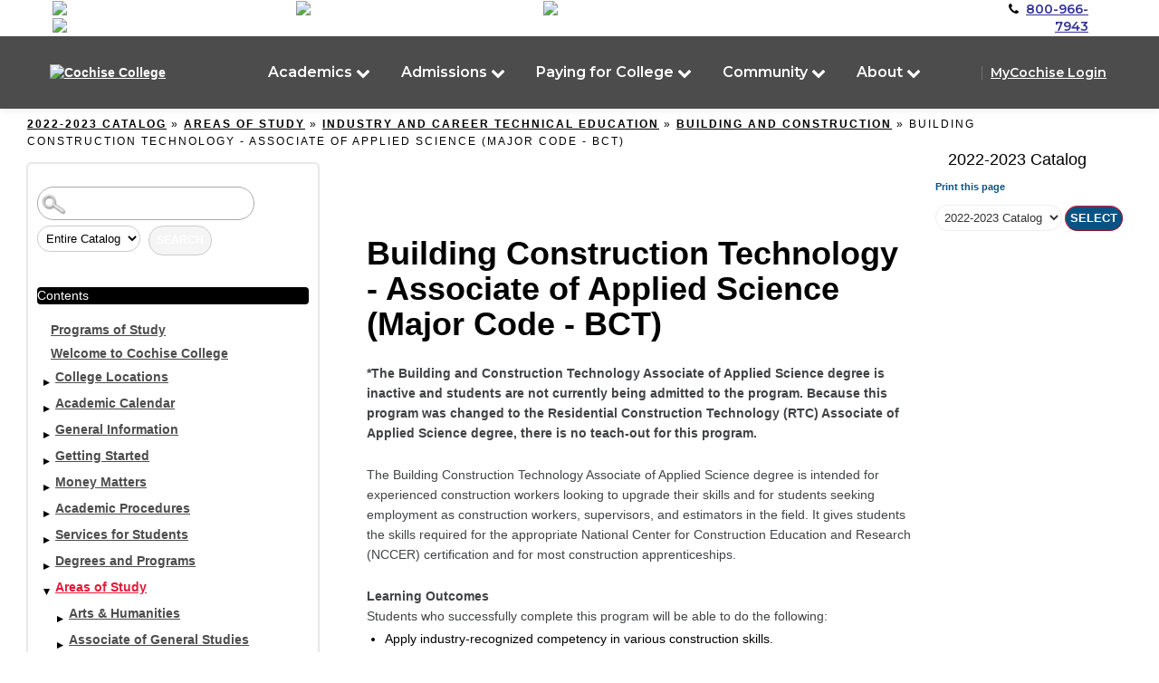

--- FILE ---
content_type: text/html
request_url: https://cochise.smartcatalogiq.com/en/2022-2023/2022-2023-catalog/areas-of-study/industry-and-career-technical-education/associate-of-applied-science/building-construction-technology-associate-of-applied-science-major-code-bct/
body_size: 65902
content:

<!DOCTYPE html PUBLIC "-//W3C//DTD XHTML 1.0 Transitional//EN" "http://www.w3.org/TR/xhtml1/DTD/xhtml1-transitional.dtd">
<html xml:lang="en" xmlns="http://www.w3.org/1999/xhtml" lang="en">
<head><meta http-equiv="Cache-Control" content="no-cache" /><title>
	Cochise College - Building Construction Technology - Associate of Applied Science (Major Code - BCT)
</title><meta http-equiv="X-UA-Compatible" content="IE=Edge,chrome=1" /><meta http-equiv="Content-Type" content="text/html; charset=UTF-8" /><script type="text/javascript">window.NREUM||(NREUM={});NREUM.info = {"beacon":"bam.nr-data.net","errorBeacon":"bam.nr-data.net","licenseKey":"NRJS-8e849bdf63c6884f6ef","applicationID":"1359705662","transactionName":"Y1NQZhdQC0cHU0ZfCVoZc2E1HglVH19HQhUbWlNLCkQRR0lTXVUOXUVXEgZeCVgDV1cZBVtVWlsWVBZAB15WVxRQRlNVAB8ERxZI","queueTime":0,"applicationTime":19,"agent":"","atts":""}</script><script type="text/javascript">(window.NREUM||(NREUM={})).init={privacy:{cookies_enabled:true},ajax:{deny_list:["bam.nr-data.net"]},distributed_tracing:{enabled:true}};(window.NREUM||(NREUM={})).loader_config={agentID:"1359996610",accountID:"3058884",trustKey:"3028485",xpid:"VwYCWV5bDBABV1RbAAECUFID",licenseKey:"NRJS-8e849bdf63c6884f6ef",applicationID:"1359705662"};window.NREUM||(NREUM={}),__nr_require=function(t,e,n){function r(n){if(!e[n]){var o=e[n]={exports:{}};t[n][0].call(o.exports,function(e){var o=t[n][1][e];return r(o||e)},o,o.exports)}return e[n].exports}if("function"==typeof __nr_require)return __nr_require;for(var o=0;o<n.length;o++)r(n[o]);return r}({1:[function(t,e,n){function r(t){try{s.console&&console.log(t)}catch(e){}}var o,i=t("ee"),a=t(31),s={};try{o=localStorage.getItem("__nr_flags").split(","),console&&"function"==typeof console.log&&(s.console=!0,o.indexOf("dev")!==-1&&(s.dev=!0),o.indexOf("nr_dev")!==-1&&(s.nrDev=!0))}catch(c){}s.nrDev&&i.on("internal-error",function(t){r(t.stack)}),s.dev&&i.on("fn-err",function(t,e,n){r(n.stack)}),s.dev&&(r("NR AGENT IN DEVELOPMENT MODE"),r("flags: "+a(s,function(t,e){return t}).join(", ")))},{}],2:[function(t,e,n){function r(t,e,n,r,s){try{l?l-=1:o(s||new UncaughtException(t,e,n),!0)}catch(f){try{i("ierr",[f,c.now(),!0])}catch(d){}}return"function"==typeof u&&u.apply(this,a(arguments))}function UncaughtException(t,e,n){this.message=t||"Uncaught error with no additional information",this.sourceURL=e,this.line=n}function o(t,e){var n=e?null:c.now();i("err",[t,n])}var i=t("handle"),a=t(32),s=t("ee"),c=t("loader"),f=t("gos"),u=window.onerror,d=!1,p="nr@seenError";if(!c.disabled){var l=0;c.features.err=!0,t(1),window.onerror=r;try{throw new Error}catch(h){"stack"in h&&(t(14),t(13),"addEventListener"in window&&t(7),c.xhrWrappable&&t(15),d=!0)}s.on("fn-start",function(t,e,n){d&&(l+=1)}),s.on("fn-err",function(t,e,n){d&&!n[p]&&(f(n,p,function(){return!0}),this.thrown=!0,o(n))}),s.on("fn-end",function(){d&&!this.thrown&&l>0&&(l-=1)}),s.on("internal-error",function(t){i("ierr",[t,c.now(),!0])})}},{}],3:[function(t,e,n){var r=t("loader");r.disabled||(r.features.ins=!0)},{}],4:[function(t,e,n){function r(){U++,L=g.hash,this[u]=y.now()}function o(){U--,g.hash!==L&&i(0,!0);var t=y.now();this[h]=~~this[h]+t-this[u],this[d]=t}function i(t,e){E.emit("newURL",[""+g,e])}function a(t,e){t.on(e,function(){this[e]=y.now()})}var s="-start",c="-end",f="-body",u="fn"+s,d="fn"+c,p="cb"+s,l="cb"+c,h="jsTime",m="fetch",v="addEventListener",w=window,g=w.location,y=t("loader");if(w[v]&&y.xhrWrappable&&!y.disabled){var x=t(11),b=t(12),E=t(9),R=t(7),O=t(14),T=t(8),S=t(15),P=t(10),M=t("ee"),C=M.get("tracer"),N=t(23);t(17),y.features.spa=!0;var L,U=0;M.on(u,r),b.on(p,r),P.on(p,r),M.on(d,o),b.on(l,o),P.on(l,o),M.buffer([u,d,"xhr-resolved"]),R.buffer([u]),O.buffer(["setTimeout"+c,"clearTimeout"+s,u]),S.buffer([u,"new-xhr","send-xhr"+s]),T.buffer([m+s,m+"-done",m+f+s,m+f+c]),E.buffer(["newURL"]),x.buffer([u]),b.buffer(["propagate",p,l,"executor-err","resolve"+s]),C.buffer([u,"no-"+u]),P.buffer(["new-jsonp","cb-start","jsonp-error","jsonp-end"]),a(T,m+s),a(T,m+"-done"),a(P,"new-jsonp"),a(P,"jsonp-end"),a(P,"cb-start"),E.on("pushState-end",i),E.on("replaceState-end",i),w[v]("hashchange",i,N(!0)),w[v]("load",i,N(!0)),w[v]("popstate",function(){i(0,U>1)},N(!0))}},{}],5:[function(t,e,n){function r(){var t=new PerformanceObserver(function(t,e){var n=t.getEntries();s(v,[n])});try{t.observe({entryTypes:["resource"]})}catch(e){}}function o(t){if(s(v,[window.performance.getEntriesByType(w)]),window.performance["c"+p])try{window.performance[h](m,o,!1)}catch(t){}else try{window.performance[h]("webkit"+m,o,!1)}catch(t){}}function i(t){}if(window.performance&&window.performance.timing&&window.performance.getEntriesByType){var a=t("ee"),s=t("handle"),c=t(14),f=t(13),u=t(6),d=t(23),p="learResourceTimings",l="addEventListener",h="removeEventListener",m="resourcetimingbufferfull",v="bstResource",w="resource",g="-start",y="-end",x="fn"+g,b="fn"+y,E="bstTimer",R="pushState",O=t("loader");if(!O.disabled){O.features.stn=!0,t(9),"addEventListener"in window&&t(7);var T=NREUM.o.EV;a.on(x,function(t,e){var n=t[0];n instanceof T&&(this.bstStart=O.now())}),a.on(b,function(t,e){var n=t[0];n instanceof T&&s("bst",[n,e,this.bstStart,O.now()])}),c.on(x,function(t,e,n){this.bstStart=O.now(),this.bstType=n}),c.on(b,function(t,e){s(E,[e,this.bstStart,O.now(),this.bstType])}),f.on(x,function(){this.bstStart=O.now()}),f.on(b,function(t,e){s(E,[e,this.bstStart,O.now(),"requestAnimationFrame"])}),a.on(R+g,function(t){this.time=O.now(),this.startPath=location.pathname+location.hash}),a.on(R+y,function(t){s("bstHist",[location.pathname+location.hash,this.startPath,this.time])}),u()?(s(v,[window.performance.getEntriesByType("resource")]),r()):l in window.performance&&(window.performance["c"+p]?window.performance[l](m,o,d(!1)):window.performance[l]("webkit"+m,o,d(!1))),document[l]("scroll",i,d(!1)),document[l]("keypress",i,d(!1)),document[l]("click",i,d(!1))}}},{}],6:[function(t,e,n){e.exports=function(){return"PerformanceObserver"in window&&"function"==typeof window.PerformanceObserver}},{}],7:[function(t,e,n){function r(t){for(var e=t;e&&!e.hasOwnProperty(u);)e=Object.getPrototypeOf(e);e&&o(e)}function o(t){s.inPlace(t,[u,d],"-",i)}function i(t,e){return t[1]}var a=t("ee").get("events"),s=t("wrap-function")(a,!0),c=t("gos"),f=XMLHttpRequest,u="addEventListener",d="removeEventListener";e.exports=a,"getPrototypeOf"in Object?(r(document),r(window),r(f.prototype)):f.prototype.hasOwnProperty(u)&&(o(window),o(f.prototype)),a.on(u+"-start",function(t,e){var n=t[1];if(null!==n&&("function"==typeof n||"object"==typeof n)){var r=c(n,"nr@wrapped",function(){function t(){if("function"==typeof n.handleEvent)return n.handleEvent.apply(n,arguments)}var e={object:t,"function":n}[typeof n];return e?s(e,"fn-",null,e.name||"anonymous"):n});this.wrapped=t[1]=r}}),a.on(d+"-start",function(t){t[1]=this.wrapped||t[1]})},{}],8:[function(t,e,n){function r(t,e,n){var r=t[e];"function"==typeof r&&(t[e]=function(){var t=i(arguments),e={};o.emit(n+"before-start",[t],e);var a;e[m]&&e[m].dt&&(a=e[m].dt);var s=r.apply(this,t);return o.emit(n+"start",[t,a],s),s.then(function(t){return o.emit(n+"end",[null,t],s),t},function(t){throw o.emit(n+"end",[t],s),t})})}var o=t("ee").get("fetch"),i=t(32),a=t(31);e.exports=o;var s=window,c="fetch-",f=c+"body-",u=["arrayBuffer","blob","json","text","formData"],d=s.Request,p=s.Response,l=s.fetch,h="prototype",m="nr@context";d&&p&&l&&(a(u,function(t,e){r(d[h],e,f),r(p[h],e,f)}),r(s,"fetch",c),o.on(c+"end",function(t,e){var n=this;if(e){var r=e.headers.get("content-length");null!==r&&(n.rxSize=r),o.emit(c+"done",[null,e],n)}else o.emit(c+"done",[t],n)}))},{}],9:[function(t,e,n){var r=t("ee").get("history"),o=t("wrap-function")(r);e.exports=r;var i=window.history&&window.history.constructor&&window.history.constructor.prototype,a=window.history;i&&i.pushState&&i.replaceState&&(a=i),o.inPlace(a,["pushState","replaceState"],"-")},{}],10:[function(t,e,n){function r(t){function e(){f.emit("jsonp-end",[],l),t.removeEventListener("load",e,c(!1)),t.removeEventListener("error",n,c(!1))}function n(){f.emit("jsonp-error",[],l),f.emit("jsonp-end",[],l),t.removeEventListener("load",e,c(!1)),t.removeEventListener("error",n,c(!1))}var r=t&&"string"==typeof t.nodeName&&"script"===t.nodeName.toLowerCase();if(r){var o="function"==typeof t.addEventListener;if(o){var a=i(t.src);if(a){var d=s(a),p="function"==typeof d.parent[d.key];if(p){var l={};u.inPlace(d.parent,[d.key],"cb-",l),t.addEventListener("load",e,c(!1)),t.addEventListener("error",n,c(!1)),f.emit("new-jsonp",[t.src],l)}}}}}function o(){return"addEventListener"in window}function i(t){var e=t.match(d);return e?e[1]:null}function a(t,e){var n=t.match(l),r=n[1],o=n[3];return o?a(o,e[r]):e[r]}function s(t){var e=t.match(p);return e&&e.length>=3?{key:e[2],parent:a(e[1],window)}:{key:t,parent:window}}var c=t(23),f=t("ee").get("jsonp"),u=t("wrap-function")(f);if(e.exports=f,o()){var d=/[?&](?:callback|cb)=([^&#]+)/,p=/(.*)\.([^.]+)/,l=/^(\w+)(\.|$)(.*)$/,h=["appendChild","insertBefore","replaceChild"];Node&&Node.prototype&&Node.prototype.appendChild?u.inPlace(Node.prototype,h,"dom-"):(u.inPlace(HTMLElement.prototype,h,"dom-"),u.inPlace(HTMLHeadElement.prototype,h,"dom-"),u.inPlace(HTMLBodyElement.prototype,h,"dom-")),f.on("dom-start",function(t){r(t[0])})}},{}],11:[function(t,e,n){var r=t("ee").get("mutation"),o=t("wrap-function")(r),i=NREUM.o.MO;e.exports=r,i&&(window.MutationObserver=function(t){return this instanceof i?new i(o(t,"fn-")):i.apply(this,arguments)},MutationObserver.prototype=i.prototype)},{}],12:[function(t,e,n){function r(t){var e=i.context(),n=s(t,"executor-",e,null,!1),r=new f(n);return i.context(r).getCtx=function(){return e},r}var o=t("wrap-function"),i=t("ee").get("promise"),a=t("ee").getOrSetContext,s=o(i),c=t(31),f=NREUM.o.PR;e.exports=i,f&&(window.Promise=r,["all","race"].forEach(function(t){var e=f[t];f[t]=function(n){function r(t){return function(){i.emit("propagate",[null,!o],a,!1,!1),o=o||!t}}var o=!1;c(n,function(e,n){Promise.resolve(n).then(r("all"===t),r(!1))});var a=e.apply(f,arguments),s=f.resolve(a);return s}}),["resolve","reject"].forEach(function(t){var e=f[t];f[t]=function(t){var n=e.apply(f,arguments);return t!==n&&i.emit("propagate",[t,!0],n,!1,!1),n}}),f.prototype["catch"]=function(t){return this.then(null,t)},f.prototype=Object.create(f.prototype,{constructor:{value:r}}),c(Object.getOwnPropertyNames(f),function(t,e){try{r[e]=f[e]}catch(n){}}),o.wrapInPlace(f.prototype,"then",function(t){return function(){var e=this,n=o.argsToArray.apply(this,arguments),r=a(e);r.promise=e,n[0]=s(n[0],"cb-",r,null,!1),n[1]=s(n[1],"cb-",r,null,!1);var c=t.apply(this,n);return r.nextPromise=c,i.emit("propagate",[e,!0],c,!1,!1),c}}),i.on("executor-start",function(t){t[0]=s(t[0],"resolve-",this,null,!1),t[1]=s(t[1],"resolve-",this,null,!1)}),i.on("executor-err",function(t,e,n){t[1](n)}),i.on("cb-end",function(t,e,n){i.emit("propagate",[n,!0],this.nextPromise,!1,!1)}),i.on("propagate",function(t,e,n){this.getCtx&&!e||(this.getCtx=function(){if(t instanceof Promise)var e=i.context(t);return e&&e.getCtx?e.getCtx():this})}),r.toString=function(){return""+f})},{}],13:[function(t,e,n){var r=t("ee").get("raf"),o=t("wrap-function")(r),i="equestAnimationFrame";e.exports=r,o.inPlace(window,["r"+i,"mozR"+i,"webkitR"+i,"msR"+i],"raf-"),r.on("raf-start",function(t){t[0]=o(t[0],"fn-")})},{}],14:[function(t,e,n){function r(t,e,n){t[0]=a(t[0],"fn-",null,n)}function o(t,e,n){this.method=n,this.timerDuration=isNaN(t[1])?0:+t[1],t[0]=a(t[0],"fn-",this,n)}var i=t("ee").get("timer"),a=t("wrap-function")(i),s="setTimeout",c="setInterval",f="clearTimeout",u="-start",d="-";e.exports=i,a.inPlace(window,[s,"setImmediate"],s+d),a.inPlace(window,[c],c+d),a.inPlace(window,[f,"clearImmediate"],f+d),i.on(c+u,r),i.on(s+u,o)},{}],15:[function(t,e,n){function r(t,e){d.inPlace(e,["onreadystatechange"],"fn-",s)}function o(){var t=this,e=u.context(t);t.readyState>3&&!e.resolved&&(e.resolved=!0,u.emit("xhr-resolved",[],t)),d.inPlace(t,y,"fn-",s)}function i(t){x.push(t),m&&(E?E.then(a):w?w(a):(R=-R,O.data=R))}function a(){for(var t=0;t<x.length;t++)r([],x[t]);x.length&&(x=[])}function s(t,e){return e}function c(t,e){for(var n in t)e[n]=t[n];return e}t(7);var f=t("ee"),u=f.get("xhr"),d=t("wrap-function")(u),p=t(23),l=NREUM.o,h=l.XHR,m=l.MO,v=l.PR,w=l.SI,g="readystatechange",y=["onload","onerror","onabort","onloadstart","onloadend","onprogress","ontimeout"],x=[];e.exports=u;var b=window.XMLHttpRequest=function(t){var e=new h(t);try{u.emit("new-xhr",[e],e),e.addEventListener(g,o,p(!1))}catch(n){try{u.emit("internal-error",[n])}catch(r){}}return e};if(c(h,b),b.prototype=h.prototype,d.inPlace(b.prototype,["open","send"],"-xhr-",s),u.on("send-xhr-start",function(t,e){r(t,e),i(e)}),u.on("open-xhr-start",r),m){var E=v&&v.resolve();if(!w&&!v){var R=1,O=document.createTextNode(R);new m(a).observe(O,{characterData:!0})}}else f.on("fn-end",function(t){t[0]&&t[0].type===g||a()})},{}],16:[function(t,e,n){function r(t){if(!s(t))return null;var e=window.NREUM;if(!e.loader_config)return null;var n=(e.loader_config.accountID||"").toString()||null,r=(e.loader_config.agentID||"").toString()||null,f=(e.loader_config.trustKey||"").toString()||null;if(!n||!r)return null;var h=l.generateSpanId(),m=l.generateTraceId(),v=Date.now(),w={spanId:h,traceId:m,timestamp:v};return(t.sameOrigin||c(t)&&p())&&(w.traceContextParentHeader=o(h,m),w.traceContextStateHeader=i(h,v,n,r,f)),(t.sameOrigin&&!u()||!t.sameOrigin&&c(t)&&d())&&(w.newrelicHeader=a(h,m,v,n,r,f)),w}function o(t,e){return"00-"+e+"-"+t+"-01"}function i(t,e,n,r,o){var i=0,a="",s=1,c="",f="";return o+"@nr="+i+"-"+s+"-"+n+"-"+r+"-"+t+"-"+a+"-"+c+"-"+f+"-"+e}function a(t,e,n,r,o,i){var a="btoa"in window&&"function"==typeof window.btoa;if(!a)return null;var s={v:[0,1],d:{ty:"Browser",ac:r,ap:o,id:t,tr:e,ti:n}};return i&&r!==i&&(s.d.tk=i),btoa(JSON.stringify(s))}function s(t){return f()&&c(t)}function c(t){var e=!1,n={};if("init"in NREUM&&"distributed_tracing"in NREUM.init&&(n=NREUM.init.distributed_tracing),t.sameOrigin)e=!0;else if(n.allowed_origins instanceof Array)for(var r=0;r<n.allowed_origins.length;r++){var o=h(n.allowed_origins[r]);if(t.hostname===o.hostname&&t.protocol===o.protocol&&t.port===o.port){e=!0;break}}return e}function f(){return"init"in NREUM&&"distributed_tracing"in NREUM.init&&!!NREUM.init.distributed_tracing.enabled}function u(){return"init"in NREUM&&"distributed_tracing"in NREUM.init&&!!NREUM.init.distributed_tracing.exclude_newrelic_header}function d(){return"init"in NREUM&&"distributed_tracing"in NREUM.init&&NREUM.init.distributed_tracing.cors_use_newrelic_header!==!1}function p(){return"init"in NREUM&&"distributed_tracing"in NREUM.init&&!!NREUM.init.distributed_tracing.cors_use_tracecontext_headers}var l=t(28),h=t(18);e.exports={generateTracePayload:r,shouldGenerateTrace:s}},{}],17:[function(t,e,n){function r(t){var e=this.params,n=this.metrics;if(!this.ended){this.ended=!0;for(var r=0;r<p;r++)t.removeEventListener(d[r],this.listener,!1);return e.protocol&&"data"===e.protocol?void g("Ajax/DataUrl/Excluded"):void(e.aborted||(n.duration=a.now()-this.startTime,this.loadCaptureCalled||4!==t.readyState?null==e.status&&(e.status=0):i(this,t),n.cbTime=this.cbTime,s("xhr",[e,n,this.startTime,this.endTime,"xhr"],this)))}}function o(t,e){var n=c(e),r=t.params;r.hostname=n.hostname,r.port=n.port,r.protocol=n.protocol,r.host=n.hostname+":"+n.port,r.pathname=n.pathname,t.parsedOrigin=n,t.sameOrigin=n.sameOrigin}function i(t,e){t.params.status=e.status;var n=v(e,t.lastSize);if(n&&(t.metrics.rxSize=n),t.sameOrigin){var r=e.getResponseHeader("X-NewRelic-App-Data");r&&(t.params.cat=r.split(", ").pop())}t.loadCaptureCalled=!0}var a=t("loader");if(a.xhrWrappable&&!a.disabled){var s=t("handle"),c=t(18),f=t(16).generateTracePayload,u=t("ee"),d=["load","error","abort","timeout"],p=d.length,l=t("id"),h=t(24),m=t(22),v=t(19),w=t(23),g=t(25).recordSupportability,y=NREUM.o.REQ,x=window.XMLHttpRequest;a.features.xhr=!0,t(15),t(8),u.on("new-xhr",function(t){var e=this;e.totalCbs=0,e.called=0,e.cbTime=0,e.end=r,e.ended=!1,e.xhrGuids={},e.lastSize=null,e.loadCaptureCalled=!1,e.params=this.params||{},e.metrics=this.metrics||{},t.addEventListener("load",function(n){i(e,t)},w(!1)),h&&(h>34||h<10)||t.addEventListener("progress",function(t){e.lastSize=t.loaded},w(!1))}),u.on("open-xhr-start",function(t){this.params={method:t[0]},o(this,t[1]),this.metrics={}}),u.on("open-xhr-end",function(t,e){"loader_config"in NREUM&&"xpid"in NREUM.loader_config&&this.sameOrigin&&e.setRequestHeader("X-NewRelic-ID",NREUM.loader_config.xpid);var n=f(this.parsedOrigin);if(n){var r=!1;n.newrelicHeader&&(e.setRequestHeader("newrelic",n.newrelicHeader),r=!0),n.traceContextParentHeader&&(e.setRequestHeader("traceparent",n.traceContextParentHeader),n.traceContextStateHeader&&e.setRequestHeader("tracestate",n.traceContextStateHeader),r=!0),r&&(this.dt=n)}}),u.on("send-xhr-start",function(t,e){var n=this.metrics,r=t[0],o=this;if(n&&r){var i=m(r);i&&(n.txSize=i)}this.startTime=a.now(),this.listener=function(t){try{"abort"!==t.type||o.loadCaptureCalled||(o.params.aborted=!0),("load"!==t.type||o.called===o.totalCbs&&(o.onloadCalled||"function"!=typeof e.onload))&&o.end(e)}catch(n){try{u.emit("internal-error",[n])}catch(r){}}};for(var s=0;s<p;s++)e.addEventListener(d[s],this.listener,w(!1))}),u.on("xhr-cb-time",function(t,e,n){this.cbTime+=t,e?this.onloadCalled=!0:this.called+=1,this.called!==this.totalCbs||!this.onloadCalled&&"function"==typeof n.onload||this.end(n)}),u.on("xhr-load-added",function(t,e){var n=""+l(t)+!!e;this.xhrGuids&&!this.xhrGuids[n]&&(this.xhrGuids[n]=!0,this.totalCbs+=1)}),u.on("xhr-load-removed",function(t,e){var n=""+l(t)+!!e;this.xhrGuids&&this.xhrGuids[n]&&(delete this.xhrGuids[n],this.totalCbs-=1)}),u.on("xhr-resolved",function(){this.endTime=a.now()}),u.on("addEventListener-end",function(t,e){e instanceof x&&"load"===t[0]&&u.emit("xhr-load-added",[t[1],t[2]],e)}),u.on("removeEventListener-end",function(t,e){e instanceof x&&"load"===t[0]&&u.emit("xhr-load-removed",[t[1],t[2]],e)}),u.on("fn-start",function(t,e,n){e instanceof x&&("onload"===n&&(this.onload=!0),("load"===(t[0]&&t[0].type)||this.onload)&&(this.xhrCbStart=a.now()))}),u.on("fn-end",function(t,e){this.xhrCbStart&&u.emit("xhr-cb-time",[a.now()-this.xhrCbStart,this.onload,e],e)}),u.on("fetch-before-start",function(t){function e(t,e){var n=!1;return e.newrelicHeader&&(t.set("newrelic",e.newrelicHeader),n=!0),e.traceContextParentHeader&&(t.set("traceparent",e.traceContextParentHeader),e.traceContextStateHeader&&t.set("tracestate",e.traceContextStateHeader),n=!0),n}var n,r=t[1]||{};"string"==typeof t[0]?n=t[0]:t[0]&&t[0].url?n=t[0].url:window.URL&&t[0]&&t[0]instanceof URL&&(n=t[0].href),n&&(this.parsedOrigin=c(n),this.sameOrigin=this.parsedOrigin.sameOrigin);var o=f(this.parsedOrigin);if(o&&(o.newrelicHeader||o.traceContextParentHeader))if("string"==typeof t[0]||window.URL&&t[0]&&t[0]instanceof URL){var i={};for(var a in r)i[a]=r[a];i.headers=new Headers(r.headers||{}),e(i.headers,o)&&(this.dt=o),t.length>1?t[1]=i:t.push(i)}else t[0]&&t[0].headers&&e(t[0].headers,o)&&(this.dt=o)}),u.on("fetch-start",function(t,e){this.params={},this.metrics={},this.startTime=a.now(),this.dt=e,t.length>=1&&(this.target=t[0]),t.length>=2&&(this.opts=t[1]);var n,r=this.opts||{},i=this.target;if("string"==typeof i?n=i:"object"==typeof i&&i instanceof y?n=i.url:window.URL&&"object"==typeof i&&i instanceof URL&&(n=i.href),o(this,n),"data"!==this.params.protocol){var s=(""+(i&&i instanceof y&&i.method||r.method||"GET")).toUpperCase();this.params.method=s,this.txSize=m(r.body)||0}}),u.on("fetch-done",function(t,e){if(this.endTime=a.now(),this.params||(this.params={}),"data"===this.params.protocol)return void g("Ajax/DataUrl/Excluded");this.params.status=e?e.status:0;var n;"string"==typeof this.rxSize&&this.rxSize.length>0&&(n=+this.rxSize);var r={txSize:this.txSize,rxSize:n,duration:a.now()-this.startTime};s("xhr",[this.params,r,this.startTime,this.endTime,"fetch"],this)})}},{}],18:[function(t,e,n){var r={};e.exports=function(t){if(t in r)return r[t];if(0===(t||"").indexOf("data:"))return{protocol:"data"};var e=document.createElement("a"),n=window.location,o={};e.href=t,o.port=e.port;var i=e.href.split("://");!o.port&&i[1]&&(o.port=i[1].split("/")[0].split("@").pop().split(":")[1]),o.port&&"0"!==o.port||(o.port="https"===i[0]?"443":"80"),o.hostname=e.hostname||n.hostname,o.pathname=e.pathname,o.protocol=i[0],"/"!==o.pathname.charAt(0)&&(o.pathname="/"+o.pathname);var a=!e.protocol||":"===e.protocol||e.protocol===n.protocol,s=e.hostname===document.domain&&e.port===n.port;return o.sameOrigin=a&&(!e.hostname||s),"/"===o.pathname&&(r[t]=o),o}},{}],19:[function(t,e,n){function r(t,e){var n=t.responseType;return"json"===n&&null!==e?e:"arraybuffer"===n||"blob"===n||"json"===n?o(t.response):"text"===n||""===n||void 0===n?o(t.responseText):void 0}var o=t(22);e.exports=r},{}],20:[function(t,e,n){function r(){}function o(t,e,n,r){return function(){return u.recordSupportability("API/"+e+"/called"),i(t+e,[f.now()].concat(s(arguments)),n?null:this,r),n?void 0:this}}var i=t("handle"),a=t(31),s=t(32),c=t("ee").get("tracer"),f=t("loader"),u=t(25),d=NREUM;"undefined"==typeof window.newrelic&&(newrelic=d);var p=["setPageViewName","setCustomAttribute","setErrorHandler","finished","addToTrace","inlineHit","addRelease"],l="api-",h=l+"ixn-";a(p,function(t,e){d[e]=o(l,e,!0,"api")}),d.addPageAction=o(l,"addPageAction",!0),d.setCurrentRouteName=o(l,"routeName",!0),e.exports=newrelic,d.interaction=function(){return(new r).get()};var m=r.prototype={createTracer:function(t,e){var n={},r=this,o="function"==typeof e;return i(h+"tracer",[f.now(),t,n],r),function(){if(c.emit((o?"":"no-")+"fn-start",[f.now(),r,o],n),o)try{return e.apply(this,arguments)}catch(t){throw c.emit("fn-err",[arguments,this,t],n),t}finally{c.emit("fn-end",[f.now()],n)}}}};a("actionText,setName,setAttribute,save,ignore,onEnd,getContext,end,get".split(","),function(t,e){m[e]=o(h,e)}),newrelic.noticeError=function(t,e){"string"==typeof t&&(t=new Error(t)),u.recordSupportability("API/noticeError/called"),i("err",[t,f.now(),!1,e])}},{}],21:[function(t,e,n){function r(t){if(NREUM.init){for(var e=NREUM.init,n=t.split("."),r=0;r<n.length-1;r++)if(e=e[n[r]],"object"!=typeof e)return;return e=e[n[n.length-1]]}}e.exports={getConfiguration:r}},{}],22:[function(t,e,n){e.exports=function(t){if("string"==typeof t&&t.length)return t.length;if("object"==typeof t){if("undefined"!=typeof ArrayBuffer&&t instanceof ArrayBuffer&&t.byteLength)return t.byteLength;if("undefined"!=typeof Blob&&t instanceof Blob&&t.size)return t.size;if(!("undefined"!=typeof FormData&&t instanceof FormData))try{return JSON.stringify(t).length}catch(e){return}}}},{}],23:[function(t,e,n){var r=!1;try{var o=Object.defineProperty({},"passive",{get:function(){r=!0}});window.addEventListener("testPassive",null,o),window.removeEventListener("testPassive",null,o)}catch(i){}e.exports=function(t){return r?{passive:!0,capture:!!t}:!!t}},{}],24:[function(t,e,n){var r=0,o=navigator.userAgent.match(/Firefox[\/\s](\d+\.\d+)/);o&&(r=+o[1]),e.exports=r},{}],25:[function(t,e,n){function r(t,e){var n=[a,t,{name:t},e];return i("storeMetric",n,null,"api"),n}function o(t,e){var n=[s,t,{name:t},e];return i("storeEventMetrics",n,null,"api"),n}var i=t("handle"),a="sm",s="cm";e.exports={constants:{SUPPORTABILITY_METRIC:a,CUSTOM_METRIC:s},recordSupportability:r,recordCustom:o}},{}],26:[function(t,e,n){function r(){return s.exists&&performance.now?Math.round(performance.now()):(i=Math.max((new Date).getTime(),i))-a}function o(){return i}var i=(new Date).getTime(),a=i,s=t(33);e.exports=r,e.exports.offset=a,e.exports.getLastTimestamp=o},{}],27:[function(t,e,n){function r(t,e){var n=t.getEntries();n.forEach(function(t){"first-paint"===t.name?l("timing",["fp",Math.floor(t.startTime)]):"first-contentful-paint"===t.name&&l("timing",["fcp",Math.floor(t.startTime)])})}function o(t,e){var n=t.getEntries();if(n.length>0){var r=n[n.length-1];if(f&&f<r.startTime)return;var o=[r],i=a({});i&&o.push(i),l("lcp",o)}}function i(t){t.getEntries().forEach(function(t){t.hadRecentInput||l("cls",[t])})}function a(t){var e=navigator.connection||navigator.mozConnection||navigator.webkitConnection;if(e)return e.type&&(t["net-type"]=e.type),e.effectiveType&&(t["net-etype"]=e.effectiveType),e.rtt&&(t["net-rtt"]=e.rtt),e.downlink&&(t["net-dlink"]=e.downlink),t}function s(t){if(t instanceof w&&!y){var e=Math.round(t.timeStamp),n={type:t.type};a(n),e<=h.now()?n.fid=h.now()-e:e>h.offset&&e<=Date.now()?(e-=h.offset,n.fid=h.now()-e):e=h.now(),y=!0,l("timing",["fi",e,n])}}function c(t){"hidden"===t&&(f=h.now(),l("pageHide",[f]))}if(!("init"in NREUM&&"page_view_timing"in NREUM.init&&"enabled"in NREUM.init.page_view_timing&&NREUM.init.page_view_timing.enabled===!1)){var f,u,d,p,l=t("handle"),h=t("loader"),m=t(30),v=t(23),w=NREUM.o.EV;if("PerformanceObserver"in window&&"function"==typeof window.PerformanceObserver){u=new PerformanceObserver(r);try{u.observe({entryTypes:["paint"]})}catch(g){}d=new PerformanceObserver(o);try{d.observe({entryTypes:["largest-contentful-paint"]})}catch(g){}p=new PerformanceObserver(i);try{p.observe({type:"layout-shift",buffered:!0})}catch(g){}}if("addEventListener"in document){var y=!1,x=["click","keydown","mousedown","pointerdown","touchstart"];x.forEach(function(t){document.addEventListener(t,s,v(!1))})}m(c)}},{}],28:[function(t,e,n){function r(){function t(){return e?15&e[n++]:16*Math.random()|0}var e=null,n=0,r=window.crypto||window.msCrypto;r&&r.getRandomValues&&(e=r.getRandomValues(new Uint8Array(31)));for(var o,i="xxxxxxxx-xxxx-4xxx-yxxx-xxxxxxxxxxxx",a="",s=0;s<i.length;s++)o=i[s],"x"===o?a+=t().toString(16):"y"===o?(o=3&t()|8,a+=o.toString(16)):a+=o;return a}function o(){return a(16)}function i(){return a(32)}function a(t){function e(){return n?15&n[r++]:16*Math.random()|0}var n=null,r=0,o=window.crypto||window.msCrypto;o&&o.getRandomValues&&Uint8Array&&(n=o.getRandomValues(new Uint8Array(t)));for(var i=[],a=0;a<t;a++)i.push(e().toString(16));return i.join("")}e.exports={generateUuid:r,generateSpanId:o,generateTraceId:i}},{}],29:[function(t,e,n){function r(t,e){if(!o)return!1;if(t!==o)return!1;if(!e)return!0;if(!i)return!1;for(var n=i.split("."),r=e.split("."),a=0;a<r.length;a++)if(r[a]!==n[a])return!1;return!0}var o=null,i=null,a=/Version\/(\S+)\s+Safari/;if(navigator.userAgent){var s=navigator.userAgent,c=s.match(a);c&&s.indexOf("Chrome")===-1&&s.indexOf("Chromium")===-1&&(o="Safari",i=c[1])}e.exports={agent:o,version:i,match:r}},{}],30:[function(t,e,n){function r(t){function e(){t(s&&document[s]?document[s]:document[i]?"hidden":"visible")}"addEventListener"in document&&a&&document.addEventListener(a,e,o(!1))}var o=t(23);e.exports=r;var i,a,s;"undefined"!=typeof document.hidden?(i="hidden",a="visibilitychange",s="visibilityState"):"undefined"!=typeof document.msHidden?(i="msHidden",a="msvisibilitychange"):"undefined"!=typeof document.webkitHidden&&(i="webkitHidden",a="webkitvisibilitychange",s="webkitVisibilityState")},{}],31:[function(t,e,n){function r(t,e){var n=[],r="",i=0;for(r in t)o.call(t,r)&&(n[i]=e(r,t[r]),i+=1);return n}var o=Object.prototype.hasOwnProperty;e.exports=r},{}],32:[function(t,e,n){function r(t,e,n){e||(e=0),"undefined"==typeof n&&(n=t?t.length:0);for(var r=-1,o=n-e||0,i=Array(o<0?0:o);++r<o;)i[r]=t[e+r];return i}e.exports=r},{}],33:[function(t,e,n){e.exports={exists:"undefined"!=typeof window.performance&&window.performance.timing&&"undefined"!=typeof window.performance.timing.navigationStart}},{}],ee:[function(t,e,n){function r(){}function o(t){function e(t){return t&&t instanceof r?t:t?f(t,c,a):a()}function n(n,r,o,i,a){if(a!==!1&&(a=!0),!l.aborted||i){t&&a&&t(n,r,o);for(var s=e(o),c=m(n),f=c.length,u=0;u<f;u++)c[u].apply(s,r);var p=d[y[n]];return p&&p.push([x,n,r,s]),s}}function i(t,e){g[t]=m(t).concat(e)}function h(t,e){var n=g[t];if(n)for(var r=0;r<n.length;r++)n[r]===e&&n.splice(r,1)}function m(t){return g[t]||[]}function v(t){return p[t]=p[t]||o(n)}function w(t,e){l.aborted||u(t,function(t,n){e=e||"feature",y[n]=e,e in d||(d[e]=[])})}var g={},y={},x={on:i,addEventListener:i,removeEventListener:h,emit:n,get:v,listeners:m,context:e,buffer:w,abort:s,aborted:!1};return x}function i(t){return f(t,c,a)}function a(){return new r}function s(){(d.api||d.feature)&&(l.aborted=!0,d=l.backlog={})}var c="nr@context",f=t("gos"),u=t(31),d={},p={},l=e.exports=o();e.exports.getOrSetContext=i,l.backlog=d},{}],gos:[function(t,e,n){function r(t,e,n){if(o.call(t,e))return t[e];var r=n();if(Object.defineProperty&&Object.keys)try{return Object.defineProperty(t,e,{value:r,writable:!0,enumerable:!1}),r}catch(i){}return t[e]=r,r}var o=Object.prototype.hasOwnProperty;e.exports=r},{}],handle:[function(t,e,n){function r(t,e,n,r){o.buffer([t],r),o.emit(t,e,n)}var o=t("ee").get("handle");e.exports=r,r.ee=o},{}],id:[function(t,e,n){function r(t){var e=typeof t;return!t||"object"!==e&&"function"!==e?-1:t===window?0:a(t,i,function(){return o++})}var o=1,i="nr@id",a=t("gos");e.exports=r},{}],loader:[function(t,e,n){function r(){if(!T++){var t=O.info=NREUM.info,e=m.getElementsByTagName("script")[0];if(setTimeout(f.abort,3e4),!(t&&t.licenseKey&&t.applicationID&&e))return f.abort();c(E,function(e,n){t[e]||(t[e]=n)});var n=a();s("mark",["onload",n+O.offset],null,"api"),s("timing",["load",n]);var r=m.createElement("script");0===t.agent.indexOf("http://")||0===t.agent.indexOf("https://")?r.src=t.agent:r.src=l+"://"+t.agent,e.parentNode.insertBefore(r,e)}}function o(){"complete"===m.readyState&&i()}function i(){s("mark",["domContent",a()+O.offset],null,"api")}var a=t(26),s=t("handle"),c=t(31),f=t("ee"),u=t(29),d=t(21),p=t(23),l=d.getConfiguration("ssl")===!1?"http":"https",h=window,m=h.document,v="addEventListener",w="attachEvent",g=h.XMLHttpRequest,y=g&&g.prototype,x=!1;NREUM.o={ST:setTimeout,SI:h.setImmediate,CT:clearTimeout,XHR:g,REQ:h.Request,EV:h.Event,PR:h.Promise,MO:h.MutationObserver};var b=""+location,E={beacon:"bam.nr-data.net",errorBeacon:"bam.nr-data.net",agent:"js-agent.newrelic.com/nr-spa-1216.min.js"},R=g&&y&&y[v]&&!/CriOS/.test(navigator.userAgent),O=e.exports={offset:a.getLastTimestamp(),now:a,origin:b,features:{},xhrWrappable:R,userAgent:u,disabled:x};if(!x){t(20),t(27),m[v]?(m[v]("DOMContentLoaded",i,p(!1)),h[v]("load",r,p(!1))):(m[w]("onreadystatechange",o),h[w]("onload",r)),s("mark",["firstbyte",a.getLastTimestamp()],null,"api");var T=0}},{}],"wrap-function":[function(t,e,n){function r(t,e){function n(e,n,r,c,f){function nrWrapper(){var i,a,u,p;try{a=this,i=d(arguments),u="function"==typeof r?r(i,a):r||{}}catch(l){o([l,"",[i,a,c],u],t)}s(n+"start",[i,a,c],u,f);try{return p=e.apply(a,i)}catch(h){throw s(n+"err",[i,a,h],u,f),h}finally{s(n+"end",[i,a,p],u,f)}}return a(e)?e:(n||(n=""),nrWrapper[p]=e,i(e,nrWrapper,t),nrWrapper)}function r(t,e,r,o,i){r||(r="");var s,c,f,u="-"===r.charAt(0);for(f=0;f<e.length;f++)c=e[f],s=t[c],a(s)||(t[c]=n(s,u?c+r:r,o,c,i))}function s(n,r,i,a){if(!h||e){var s=h;h=!0;try{t.emit(n,r,i,e,a)}catch(c){o([c,n,r,i],t)}h=s}}return t||(t=u),n.inPlace=r,n.flag=p,n}function o(t,e){e||(e=u);try{e.emit("internal-error",t)}catch(n){}}function i(t,e,n){if(Object.defineProperty&&Object.keys)try{var r=Object.keys(t);return r.forEach(function(n){Object.defineProperty(e,n,{get:function(){return t[n]},set:function(e){return t[n]=e,e}})}),e}catch(i){o([i],n)}for(var a in t)l.call(t,a)&&(e[a]=t[a]);return e}function a(t){return!(t&&t instanceof Function&&t.apply&&!t[p])}function s(t,e){var n=e(t);return n[p]=t,i(t,n,u),n}function c(t,e,n){var r=t[e];t[e]=s(r,n)}function f(){for(var t=arguments.length,e=new Array(t),n=0;n<t;++n)e[n]=arguments[n];return e}var u=t("ee"),d=t(32),p="nr@original",l=Object.prototype.hasOwnProperty,h=!1;e.exports=r,e.exports.wrapFunction=s,e.exports.wrapInPlace=c,e.exports.argsToArray=f},{}]},{},["loader",2,17,5,3,4]);</script><meta name="viewport" content="width=device-width, initial-scale=1, minimum-scale=1, user-scalable=no" /><meta http-equiv="cleartype" content="on" /><link rel="shortcut icon" href="/Institutions/Cochise-College/images/CCLogo32.png" /><link rel="stylesheet" href="http://49a.3b3.myftpupload.com/wp-content/uploads/maxmegamenu/style.css" type="text/css" media="all" /><link rel="stylesheet" href="http://49a.3b3.myftpupload.com/wp-content/themes/polytechnic/style.css" type="text/css" media="all" /><link rel="stylesheet" href="http://49a.3b3.myftpupload.com/wp-content/themes/polytechnic/mythology-core/core-assets/stylesheets/core-1-foundation.css" type="text/css" media="all" /><link rel="stylesheet" href="http://49a.3b3.myftpupload.com/wp-content/themes/polytechnic/mythology-core/core-assets/stylesheets/core-2-skeleton.css" type="text/css" media="all" /><link rel="stylesheet" href="http://49a.3b3.myftpupload.com/wp-content/themes/polytechnic/mythology-core/core-assets/stylesheets/core-7-plugins.css" type="text/css" media="all" /><link rel="stylesheet" href="http://49a.3b3.myftpupload.com/wp-content/themes/polytechnic/theme-core/theme-assets/stylesheets/theme-2-mobile-menu.css" type="text/css" media="all" /><link rel="stylesheet" href="http://49a.3b3.myftpupload.com/wp-content/themes/polytechnic/theme-core/theme-assets/stylesheets/theme-3-typography.css" type="text/css" media="all" /><link rel="preconnect" href="https://fonts.gstatic.com" /><link href="https://fonts.googleapis.com/css2?family=Montserrat:wght@600&amp;display=swap" rel="stylesheet" /><link href="/Institutions/Cochise-College/styles/base_component.css" rel="stylesheet" type="text/css" /><link href="/Institutions/Cochise-College/styles/font-awesome.css" rel="stylesheet" type="text/css" /><link href="/Institutions/Cochise-College/styles/theme.css" rel="stylesheet" type="text/css" /><link href="/Institutions/Cochise-College/styles/CochiseCustom.css" rel="stylesheet" type="text/css" /><link href="/Institutions/Cochise-College/styles/print.css" rel="stylesheet" type="text/css" media="print" />

	<script type='text/javascript' src='http://49a.3b3.myftpupload.com/wp-content/plugins/revslider/public/assets/js/jquery.themepunch.revolution.min.js'></script> 
	 
	 <script type="text/javascript" src="https://ajax.googleapis.com/ajax/libs/jquery/1.6.1/jquery.min.js"></script>
     <script type="text/javascript" src="https://ajax.googleapis.com/ajax/libs/jqueryui/1.8.13/jquery-ui.min.js"></script>
	 
	 <script type="text/javascript" src="/Institutions/Cochise-College/scripts/indicators.js"></script>
	 <script type="text/javascript" src="/scripts/insertHeaderFooter.js"></script>
	 <script type="text/javascript" src="/scripts/treeListCDN.js"></script>
     <script id="csNewRelicScript" type="text/javascript" src="/scripts/newRelicCustom.js" clientid="{7139B394-808E-464E-AD41-A1A5EFB5ABB3}"></script>
	 <script type="text/javascript" src="/scripts/coursepopup.js"></script>
	 <script type="text/javascript" src="/Institutions/Cochise-College/scripts/newscript.js"></script>
	 
     <link href="//ajax.googleapis.com/ajax/libs/jqueryui/1.8.16/themes/smoothness/jquery-ui.css" rel="Stylesheet" type="text/css" /></head>

<body >
	<div id="skiptocontent1"><a id="skip_link" class="skiplink" href="#middle">Skip to main content</a></div>
		<form method="post" action="/en/2022-2023/2022-2023-catalog/areas-of-study/industry-and-career-technical-education/associate-of-applied-science/building-construction-technology-associate-of-applied-science-major-code-bct" id="Form1">
<div class="aspNetHidden">
<input type="hidden" name="__VIEWSTATE" id="__VIEWSTATE" value="bAaSmniNPg24LXs3ZiwerEFV+SFQmyDkkB6cmw+Kt4ZGLU+GEfJ6wxQ4J/xoWxdssmJWzLnX06dJyhO0ofQvqD/ZFhJ1cWIhLNxWSFYrYKtx/FSYyly3oLg5zj2f3neBxm8MA4i9MkmpxqgaUvXV0Bi4dnZpdFQoN3XpHHmaxgFuv7fJxyJYU1kY1gxnTs3ZGt+TPSXOUZaz0HiXelgveRjU7VzjYlLy/eDzAl6P6lLTRdUtRRuxPfCsR75qmXoVLTvHa1r+f+ZhO5B1P1k4VMQG0IeVPq834Q2zS2yweZCKFhiFX5TaIySk8AhFb6PsGcKbRz8Efz4kM8GK5XiL/ybt+9YfLz1HR3+z+GTX3Sr0wA0+/oCajtxauCMLDoDVAJ1YIK5Vui97zL3NfylYFF/ytWakgsfbEeHfvv68FikzDL7Yr4Qj7hTegCCsSUcZL+7jPEDqEc+ods5av2UJJcKZauyfaKreCdYjaz5x2OEwOQST7aBc/ue18Elg+pt5ZiWDOg1sZEGEKl6BdU0XI5t+IRYB3/80osRIYgZzxZp1B1+5EgSxurm1zzNFbJGBo6FVLtIM/jFSuXojf5NFFXgb+TZG1pDRoO6LtDunaYtHvrqCFZ/XZUB5EjT+LoPHcsfExtFt948FVg9EWfw3qeS5HyHmFM2F6oBVl9wYYAw1eMTLe7JsbRHJ0aWT1GmoiXQTrWcoNJdDiWHUykdD6/l5G/XZxNUlozdqG095kofpHbNeGDxOdmSQnIZhBRbx1rKJmzDw9xzWF2h1fIeaDcDA/JVSny0iZn6DbeutbBmFxCxJk6bvLdKgWKX2L5wZGfmV8He5lRONbWn88iB8Q5lpBZmCudDyPoloqkN2ChIUIDhFWd1UB61YnwHfp6D08a0u5fdD2f3XAgncJIe2H7iSGX+OID3PZd5lfxrIO8PziFhpnO+uvHmRQGpUMu+dsb45YChw1kaVqa/ib6ouOQRpQXsAhnLSOcXzAqdb+ZrQF6pO31MbjEFtiIHLDeFiIuFG9xweeYM1HZBI+LenVUJzhoEr4Ri85Syx70dE4qkbYLcqoYz7bnNgiM1FOakHYnuo4Id8JGkXv1Dvo0c7kuTEfe/Ve3ovKV5GpyZALw4gzVlxQVjxotWvHhz603O/e5V5xcKSU8/xKsD0qvTuY9QLAD3NTXwYTdfOGox6WZJZOfnzkooHS+vr3mwIuJ9Nj4mQiJApsP8I8lxzymbpN+YF3Giqdpy02iFL5dWNa2t9wm0na3gVCYksZEZLTSzzw2CuSRxKv3IBeSL8yr6zzPgQ1bcpfz40YqA80IOAaMY=" />
</div>

<div class="aspNetHidden">

	<input type="hidden" name="__VIEWSTATEGENERATOR" id="__VIEWSTATEGENERATOR" value="D721A30F" />
	<input type="hidden" name="__EVENTVALIDATION" id="__EVENTVALIDATION" value="eg/x0D27NrXASeYo7bN+VHIjDIDo6T3qpIxHZrnNu8+93LZLVG0vZ6pmUiC93SxDWnZG982py6W705KRcw5K+8+WCfUH7YxkDfULwkifmpDmGipA+N7gFN92c9WEYRVROAz2Ca3TF76ue5VBipjyCYubf8rqcQUnFvgNKhyPEq6h5jlYBToBkQPVf+hFvBV+dJ3/9/ALHRtA0nzxCLgmcKyZk6CPzPe/tohf/i0zidgHZDAPQgAaL0ATKgpkaXn4Jqv4n9AKRqAnc0Pb9sG36bdo+zKO5HNFG4ysD0oIWPrWbHVTAAiHGtiWY7EfcNPVNz/GcT0hSnulOAASNrA1ow==" />
</div>
			<div id="pagewrapper1">
				<div id="pagewrapper2">		
					<!--LOGO AND HEADER LINKS CAN GO HERE-->
					  <div id="scHeaderPlaceholder" data-path="/Institutions/Cochise-College/includes/header.html"></div></div>
					<div id="middle">			
					<div id="breadcrumb">
						<p id="breadcrumbs"><a href="/en/2022-2023/2022-2023-catalog">2022-2023 Catalog</a> &gt; <a href="/en/2022-2023/2022-2023-catalog/areas-of-study">Areas of Study</a> &gt; <a href="/en/2022-2023/2022-2023-catalog/areas-of-study/industry-and-career-technical-education">Industry and Career Technical Education</a> &gt; <a href="/en/2022-2023/2022-2023-catalog/areas-of-study/industry-and-career-technical-education/associate-of-applied-science">Building and Construction</a> &gt; Building Construction Technology - Associate of Applied Science (Major Code - BCT)</p>
					</div><!-- end of breadcrumb -->
						<!--LEFT NAV-->
						<div id="leftpanel">

                      <div id="searchtoggle">	</div>				
					  
<link href="/css/styles/search.css" rel="stylesheet" type="text/css" />
<script>
    function displayResult() {
        $("#main").html("<p>Loading search results...</p>");
        var protocol = window.location.protocol;
        var searchTerm = $("#leftcolumn_0_txtBxTerm").val();
        var searchURL = protocol + "//iq2.smartcatalogiq.com/?sc_itemid={49A7469F-1074-42BE-99CF-DEB7B264997D}&q=" + searchTerm;
        if ($("#leftcolumn_0_drpSearchType").val() === "programs") {
            searchURL = searchURL + "&f=programs";
        }
        if ($("#leftcolumn_0_drpSearchType").val() === "courses") {
            searchURL = searchURL + "&f=courses";
        }
        getAndInsertResult(searchURL);
        return false;
    }

    function getAndInsertResult(searchURL) {
        $.get(
            searchURL,
            function (data) {
                // Remove any leading whitespaces and blank lines in the search results page to allow jquery to parse it as html
                var maincontent = $(data.replace(/^\s*[\r\n]/gm, '')).find("#main");
                if (!(window.location.hostname.toLowerCase().startsWith("iq"))) {
                    maincontent.find("a").each(function (index) {
                        var href = $(this).attr("href");
                        // Don't alter the element if there is no href attribute
                        if (typeof href !== 'undefined' && href !== false) {
                            // expect search result href to be like "/Catalogs/City-University-of-Seattle/2021-2022/Catalog/Course-Descriptions/CS-Computer-Science/500/CS-570"
                            // OR "/en/Catalogs/City-University-of-Seattle/2021-2022/Catalog/Course-Descriptions/CS-Computer-Science/500/CS-570"
                            var instName = "Cochise-College";
                            var pathParts = href.split("/");
                            var instPartIndex = pathParts.findIndex(x => x.toLowerCase() === instName.toLowerCase())
                            var replacementPath = "/" + pathParts.slice(instPartIndex + 1).join("/");
                            $(this).attr("href", replacementPath);
                        }
                    });
                }

                var paginationcontent = maincontent.find(".sc-searchPagination");
                paginationcontent.find("a").each(function (index) {
                    var href = $(this).attr("href");
                    if (typeof href !== 'undefined' && href !== false) {
                        // expect search pagination hrefs to be like "/?q=test&page=2"
                        var params = href.replace("?", "&").replace("/", "");
                        var paginatedSearchURL = window.location.protocol + "//iq2.smartcatalogiq.com/?sc_itemid={49A7469F-1074-42BE-99CF-DEB7B264997D}" + params;
                        $(this).click(function(){
                            getAndInsertResult(paginatedSearchURL);
                            return false;
                        });
                    }
                });

                var paginationnavlinks = maincontent.find("a.sc-searchPagination-nav");
                paginationnavlinks.each(function (index) {
                    var href = $(this).attr("href");
                    if (typeof href !== 'undefined' && href !== false) {
                        // expect search pagination hrefs to be like "/?q=test&page=2"
                        var params = href.replace("?", "&").replace("/", "");
                        var paginatedSearchURL = window.location.protocol + "//iq2.smartcatalogiq.com/?sc_itemid={49A7469F-1074-42BE-99CF-DEB7B264997D}" + params;
                        $(this).click(function(){
                            getAndInsertResult(paginatedSearchURL);
                            return false;
                        });
                    }
                });
                $("#main").html(maincontent);
            }
        );
    }

    $(document).ready(function () {
        $('#leftcolumn_0_txtBxTerm').keypress(function (event) {
            var keycode = (event.keyCode ? event.keyCode : event.which);
            if (keycode == '13') {
                event.preventDefault();
                displayResult();
                return false;
            }
        });
    });
</script>

<div id="leftcolumn_0_Panel1">
	<div class="sidebox">
		<div class="hdr">
			<label for="leftcolumn_0_txtBxTerm" id="leftcolumn_0_searchTextLabel">Catalog Search</label>
		</div>
		<div class="sideboxbrdr">
			<input name="leftcolumn_0$txtBxTerm" type="text" id="leftcolumn_0_txtBxTerm">
			<div style="text-indent: -999em;">
				<label for="leftcolumn_0_drpSearchType" id="leftcolumn_0_filterLabel">Search Options</label>
			</div>
			<select name="leftcolumn_0$drpSearchType" id="leftcolumn_0_drpSearchType">
				<option selected="selected" value="">Entire Catalog</option>
				<option value="programs">Programs</option>
				<option value="courses">Courses</option>
			</select>
			<button type="button" name="leftcolumn_0$btnSubmit" id="leftcolumn_0_btnSubmit" onclick="displayResult()">Search</button>
            <div style="display:none;" id="catalogBaseUrl">http://cochise.smartcatalogiq.com</div>
			<div style="display:none;" id="indexId">f1d13cb7-490f-4865-bf31-2d7cf8427a79</div>
			<div style="display:none;" id="searchUrl">https://searchproxy.smartcatalogiq.com/search</div>
			<div style="display:none;" id="itemId">e7d178bc-55cb-451f-8629-9fe168275e98</div>
			<div style="display:none;" id="category">program</div>

		</div>
	</div>
</div>
                <script>
                    $(function () {
                        if (window.location.search.includes('website_preview')) {
                            $('#leftpanel').hide();
                        }
                    });
                </script>
                <div id='navJsonPath' style='display:none;'>/Institutions/Cochise-College/json/2022-2023/2022-2023-Catalog-local.json</div><div id='navJsonPathCDN' style='display:none;'>/Institutions/Cochise-College/json/2022-2023/2022-2023-Catalog.json</div><div class="sidebox">
	<div class="hdr">
		Contents
	</div>
</div>
						 <div class="toc">
							<ul id="navLocal" class="navLocal">
	<li><a href="/en/2022-2023/2022-2023-catalog/programs-of-study">Programs of Study</a></li><li><a href="/en/2022-2023/2022-2023-catalog/welcome-to-cochise-college">Welcome to Cochise College</a></li><li class="hasChildren"><a href="/en/2022-2023/2022-2023-catalog/college-locations">College Locations</a></li><li class="hasChildren"><a href="/en/2022-2023/2022-2023-catalog/academic-calendar">Academic Calendar</a></li><li class="hasChildren"><a href="/en/2022-2023/2022-2023-catalog/general-information">General Information</a></li><li class="hasChildren"><a href="/en/2022-2023/2022-2023-catalog/getting-started">Getting Started</a></li><li class="hasChildren"><a href="/en/2022-2023/2022-2023-catalog/money-matters">Money Matters</a></li><li class="hasChildren"><a href="/en/2022-2023/2022-2023-catalog/academic-procedures">Academic Procedures</a></li><li class="hasChildren"><a href="/en/2022-2023/2022-2023-catalog/services-for-students">Services for Students</a></li><li class="hasChildren"><a href="/en/2022-2023/2022-2023-catalog/degrees-and-programs">Degrees and Programs</a></li><li class="hasChildren active"><a href="/en/2022-2023/2022-2023-catalog/areas-of-study">Areas of Study</a><ul>
		<li class="hasChildren"><a href="/en/2022-2023/2022-2023-catalog/areas-of-study/arts-humanities">Arts & Humanities</a></li><li class="hasChildren"><a href="/en/2022-2023/2022-2023-catalog/areas-of-study/associate-of-general-studies">Associate of General Studies</a></li><li class="hasChildren"><a href="/en/2022-2023/2022-2023-catalog/areas-of-study/aviation">Aviation</a></li><li class="hasChildren"><a href="/en/2022-2023/2022-2023-catalog/areas-of-study/behavioral-sciences-human-services">Behavioral Sciences & Human Services</a></li><li class="hasChildren"><a href="/en/2022-2023/2022-2023-catalog/areas-of-study/business">Business</a></li><li class="hasChildren"><a href="/en/2022-2023/2022-2023-catalog/areas-of-study/computer-technology">Computer Technology</a></li><li class="hasChildren"><a href="/en/2022-2023/2022-2023-catalog/areas-of-study/first-responder-academy">First Responders</a></li><li class="hasChildren"><a href="/en/2022-2023/2022-2023-catalog/areas-of-study/health-sciences">Health Sciences</a></li><li class="hasChildren active"><a href="/en/2022-2023/2022-2023-catalog/areas-of-study/industry-and-career-technical-education">Industry and Career Technical Education</a><ul>
			<li class="hasChildren"><a href="/en/2022-2023/2022-2023-catalog/areas-of-study/industry-and-career-technical-education/test">Automotive</a></li><li class="hasChildren active"><a href="/en/2022-2023/2022-2023-catalog/areas-of-study/industry-and-career-technical-education/associate-of-applied-science">Building and Construction</a><ul>
				<li class=" active"><a href="/en/2022-2023/2022-2023-catalog/areas-of-study/industry-and-career-technical-education/associate-of-applied-science/building-construction-technology-associate-of-applied-science-major-code-bct">Building Construction Technology - Associate of Applied Science (Major Code - BCT)</a></li><li><a href="/en/2022-2023/2022-2023-catalog/areas-of-study/industry-and-career-technical-education/associate-of-applied-science/carpentry-technology-certificate-major-code-ctc">Carpentry Technology - Certificate (Major Code - CTC)</a></li><li><a href="/en/2022-2023/2022-2023-catalog/areas-of-study/industry-and-career-technical-education/associate-of-applied-science/hvac-certificate-major-code-hvac">HVAC - Certificate (Major Code - HVAC)</a></li><li><a href="/en/2022-2023/2022-2023-catalog/areas-of-study/industry-and-career-technical-education/associate-of-applied-science/hvac-refrigeration-certificate-major-code-refr">HVAC Refrigeration - Certificate (Major Code - REFR)</a></li><li><a href="/en/2022-2023/2022-2023-catalog/areas-of-study/industry-and-career-technical-education/associate-of-applied-science/residential-construction-fundamentals">Residential Construction Fundamentals  - Certificate (Major Code - RCTF)</a></li><li><a href="/en/2022-2023/2022-2023-catalog/areas-of-study/industry-and-career-technical-education/associate-of-applied-science/residential-construction-technology-associate-of-applied-science-major-code-rct">Residential Construction Technology - Associate of Applied Science (Major Code - RCT)</a></li><li><a href="/en/2022-2023/2022-2023-catalog/areas-of-study/industry-and-career-technical-education/associate-of-applied-science/residential-construction-technology-certificate-major-code-rcc">Residential Construction Technology - Certificate (Major Code - RCC)</a></li>
			</ul></li><li class="hasChildren"><a href="/en/2022-2023/2022-2023-catalog/areas-of-study/industry-and-career-technical-education/computer-aided-drafting">Computer-Aided Drafting</a></li><li class="hasChildren"><a href="/en/2022-2023/2022-2023-catalog/areas-of-study/industry-and-career-technical-education/culinary-arts">Culinary Arts</a></li><li class="hasChildren"><a href="/en/2022-2023/2022-2023-catalog/areas-of-study/industry-and-career-technical-education/welding">Welding</a></li>
		</ul></li><li class="hasChildren"><a href="/en/2022-2023/2022-2023-catalog/areas-of-study/military-programs">Military Programs</a></li><li class="hasChildren"><a href="/en/2022-2023/2022-2023-catalog/areas-of-study/science-technology">Science, Technology, Engineering & Math</a></li><li class="hasChildren"><a href="/en/2022-2023/2022-2023-catalog/areas-of-study/other-educational-opportunities">Other Educational Opportunities</a></li>
	</ul></li><li class="hasChildren"><a href="/en/2022-2023/2022-2023-catalog/courses">Courses</a></li><li><a href="/en/2022-2023/2022-2023-catalog/administration">Administration</a></li><li class="hasChildren"><a href="/en/2022-2023/2022-2023-catalog/faculty-and-professional-staff">Faculty and Professional Staff</a></li><li class="hasChildren"><a href="/en/2022-2023/2022-2023-catalog/disclaimers">Disclaimers</a></li>
</ul>
					           <div class="sidebox">
									<div class="sidebox">
	<div class="hdr">
		Catalog Links
	</div><div class="sideboxbrdr">
		<ul>
			<li><a href="/en/2022-2023/2022-2023-catalog">Catalog Home</a></li><li><a href="/en/2022-2023/2022-2023-catalog/site-map">Site Map</a></li><li><a href="/en">All Catalogs</a></li>
		</ul>
	</div>
</div>
								</div><!-- end of sidebox -->
								<div class="sidebox">
	<div class="hdr">
		Share
	</div><div class="sideboxbrdr">
		<!-- AddThis Button BEGIN -->
<div class="addthis_toolbox addthis_default_style addthis_32x32_style">
<a class="addthis_button_facebook"></a>
<a class="addthis_button_twitter"></a>
<a class="addthis_button_email"></a>
<a class="addthis_button_print"></a>
</div>
<script type="text/javascript">var addthis_config = {"data_track_clickback":true};</script>
<script type="text/javascript" src="http://s7.addthis.com/js/250/addthis_widget.js#pubid=ra-4db17d15194e924f"></script>
<!-- AddThis Button END -->
	</div>
</div>
							</div><!-- end of TOC -->
						</div><!--end of leftpanel-->
						<!-- Main content area -->
						<div id="rightpanel">
						<div id="banner">
						<div class="bannerWrap">
                               <p>2022-2023 Catalog</p>
							   
                          </div>
						</div>				
						<div id="sc-rightpanel-top">
							<div id="sc-top-links">
									<span class="mc_launch_pad" style="display: block;"> 
										<span class="print"><a href="javascript:window.print()">Print this page</a></span>
									</span>
									
<div id="catalog-dropdown">
    <span id="catalogdropdown_0_Label1"></span>
	<script>
		buttonClick = function () {
			window.location = $("#catalogdropdown_0_DropDownList1").val();
        }
    </script>
	<div style="font-size: x-small;">
		<div style="text-indent: -999em; line-height: 1px; color:#EFEFEF;">
            <label for="catalogdropdown_0_DropDownList1">Select a Catalog</label>
		</div>
		<select name="catalogdropdown_0$DropDownList1" id="catalogdropdown_0_DropDownList1">
	<option value="/en/2024-2025/2024-2025-catalog">2024-2025 Catalog</option>
	<option value="/en/2023-2024/2023-2024-catalog">2023-2024 Catalog</option>
	<option selected="selected" value="/en/2022-2023/2022-2023-catalog">2022-2023 Catalog</option>
	<option value="/en/2021-2022/2021-2022-catalog">2021-2022 Catalog</option>
	<option value="/en/2020-2021/2020-2021-catalog">2020-2021 Catalog</option>
	<option value="/en/2019-2020/2019-2020-catalog">2019-2020 Catalog</option>
	<option value="/en/2018-2019/2018-2019-catalog">2018-2019 Catalog</option>
	<option value="/en/2017-2018/2017-2018-catalog">2017-2018 Catalog</option>
	<option value="/en/2016-2017/2016-2017-catalog">2016-2017 Catalog</option>
	<option value="/-/media/institution/cochise/misc/2015-2016 Catalog.pdf">2015-2016 Catalog</option>

</select>
		<input type="submit" name="catalogdropdown_0$Button1" value="Select" onclick="buttonClick(); return false;" id="catalogdropdown_0_Button1" style="border-style:Outset;" />
	</div>
</div>
<br />
								</div><!--end of sc-top-links-->
						</div><!--end sc-rightpanel-top-->
							<div id="main">
								<div class="programTables">
	<h1 class="degreeTitle">
		Building Construction Technology - Associate of Applied Science (Major Code - BCT)
	</h1><p class="sc-BodyText"><strong style="color: #414345; background-color: #ffffff; margin: 0px; padding: 0px; border: 0px;">*The Building and Construction Technology Associate of Applied Science degree is inactive and students are not currently being admitted to the program. Because this program was changed to the Residential Construction Technology (RTC) Associate of Applied Science degree, there is no teach-out for this program.</strong></p>
<p class="sc-BodyText">The Building Construction Technology Associate of Applied Science degree is intended for experienced construction workers looking to upgrade their skills and for students seeking employment as construction workers, supervisors, and estimators in the field. It gives students the skills required for the appropriate National Center for Construction Education and Research (NCCER) certification and for most construction apprenticeships.</p>
<p class="sc-BodyText"><strong>Learning Outcomes</strong></p>
<p class="sc-BodyTextNS">Students who successfully complete this program will be able to do the following:</p>
<ul>
    <li>Apply industry-recognized competency in various construction skills.</li>
    <li>Demonstrate the ability to follow a blueprint to estimate and build from foundation to finish using carpentry, electrical,&nbsp;plumbing, and HVAC skills.</li>
    <li>Demonstrate the ability to understand and incorporate sustainable (green) practices in the construction field.</li>
</ul>
<p class="sc-BodyText">Degree Map</p><p class="programID"></p><div class="programOutcomes">

	</div><div id="degreeRequirements">
		<h2>
			GENERAL EDUCATION REQUIREMENTS 18-19 CREDITS
		</h2><h3 class="sc-RequiredCoursesHeading1">
			Composition 6 credits
		</h3><table>
			<tr>
				<td class="sc-coursenumber sc-programtable-column-1"><a class="sc-courselink" href="/en/2022-2023/2022-2023-catalog/courses/eng-english/100/eng-101">ENG 101</a></td><td class="sc-coursetitle sc-programtable-column-2">Composition<span class="sc-SunNumber">*</span><span class="sc-Online">*</span></td><td class="sc-credits sc-programtable-column-3"><p class="credits">3</p></td>
			</tr><tr>
				<td class="sc-coursenumber sc-programtable-column-1"><a class="sc-courselink" href="/en/2022-2023/2022-2023-catalog/courses/eng-english/100/eng-102">ENG 102</a></td><td class="sc-coursetitle sc-programtable-column-2">English Composition<span class="sc-SunNumber">*</span><span class="sc-Online">*</span></td><td class="sc-credits sc-programtable-column-3"><p class="credits">3</p></td>
			</tr>
		</table><span class="degreeReqSection"></span><h3 class="sc-RequiredCoursesHeading1">
			Mathematics 3-4 credits
		</h3><table>
			<tr>
				<td class="sc-coursenumber sc-programtable-column-1"><a class="sc-courselink" href="/en/2022-2023/2022-2023-catalog/courses/mat-mathematics/100/mat-132">MAT 132</a></td><td class="sc-coursetitle sc-programtable-column-2">Applied Mathematics<span class="sc-Online">*</span></td><td class="sc-credits sc-programtable-column-3"><p class="credits">3</p></td>
			</tr><tr>
				<td class="sc-coursenumber sc-programtable-column-1"><div class="narrative">
					 
				</div></td><td class="sc-coursetitle sc-programtable-column-2">or higher (3-4 credits)</td><td class="sc-credits sc-programtable-column-3"><p class="credits"></p></td>
			</tr>
		</table><span class="degreeReqSection"></span><h3 class="sc-RequiredCoursesHeading1">
			Liberal Arts 6 credits
		</h3><table>

		</table><span class="degreeReqSection"></span><h3 class="sc-RequiredCoursesHeading1">
			Technology Literacy 3 credits
		</h3><table>
			<tr>
				<td class="sc-coursenumber sc-programtable-column-1"><a class="sc-courselink" href="/en/2022-2023/2022-2023-catalog/courses/cis-computer-information-systems/100/cis-116">CIS 116</a></td><td class="sc-coursetitle sc-programtable-column-2">Computer Essentials<span class="sc-Online">*</span></td><td class="sc-credits sc-programtable-column-3"><p class="credits">3</p></td>
			</tr><tr>
				<td class="sc-coursenumber sc-programtable-column-1"><div class="narrative">
					 
				</div></td><td class="sc-coursetitle sc-programtable-column-2">OR</td><td class="sc-credits sc-programtable-column-3"><p class="credits"></p></td>
			</tr><tr>
				<td class="sc-coursenumber sc-programtable-column-1"><a class="sc-courselink" href="/en/2022-2023/2022-2023-catalog/courses/cis-computer-information-systems/100/cis-120">CIS 120</a></td><td class="sc-coursetitle sc-programtable-column-2">Introduction to Information Systems<span class="sc-SunNumber">*</span><span class="sc-Online">*</span></td><td class="sc-credits sc-programtable-column-3"><p class="credits">3</p></td>
			</tr>
		</table><span class="degreeReqSection"></span><h2>
			CORE CURRICULUM 37 CREDITS
		</h2><h3 class="sc-RequiredCoursesHeading1">
			
		</h3><table>
			<tr>
				<td class="sc-coursenumber sc-programtable-column-1"><a class="sc-courselink" href="/en/2022-2023/2022-2023-catalog/courses/bct-building-construction-technology/100/bct-100">BCT 100</a></td><td class="sc-coursetitle sc-programtable-column-2">Technical Mathematics I</td><td class="sc-credits sc-programtable-column-3"><p class="credits">3</p></td>
			</tr><tr>
				<td class="sc-coursenumber sc-programtable-column-1"><a class="sc-courselink" href="/en/2022-2023/2022-2023-catalog/courses/bct-building-construction-technology/100/bct-102">BCT 102</a></td><td class="sc-coursetitle sc-programtable-column-2">Carpentry Fundamentals<span class="sc-LabFees">*</span></td><td class="sc-credits sc-programtable-column-3"><p class="credits">4</p></td>
			</tr><tr>
				<td class="sc-coursenumber sc-programtable-column-1"><a class="sc-courselink" href="/en/2022-2023/2022-2023-catalog/courses/bct-building-construction-technology/100/bct-103">BCT 103</a></td><td class="sc-coursetitle sc-programtable-column-2">International Residential Building Code</td><td class="sc-credits sc-programtable-column-3"><p class="credits">3</p></td>
			</tr><tr>
				<td class="sc-coursenumber sc-programtable-column-1"><a class="sc-courselink" href="/en/2022-2023/2022-2023-catalog/courses/bct-building-construction-technology/100/bct-104">BCT 104</a></td><td class="sc-coursetitle sc-programtable-column-2">Electric I<span class="sc-LabFees">*</span></td><td class="sc-credits sc-programtable-column-3"><p class="credits">4</p></td>
			</tr><tr>
				<td class="sc-coursenumber sc-programtable-column-1"><a class="sc-courselink" href="/en/2022-2023/2022-2023-catalog/courses/bct-building-construction-technology/100/bct-108">BCT 108</a></td><td class="sc-coursetitle sc-programtable-column-2">Basics in Construction</td><td class="sc-credits sc-programtable-column-3"><p class="credits">2</p></td>
			</tr><tr>
				<td class="sc-coursenumber sc-programtable-column-1"><a class="sc-courselink" href="/en/2022-2023/2022-2023-catalog/courses/bct-building-construction-technology/100/bct-109">BCT 109</a></td><td class="sc-coursetitle sc-programtable-column-2">Construction Safety<span class="sc-LabFees">*</span></td><td class="sc-credits sc-programtable-column-3"><p class="credits">3</p></td>
			</tr><tr>
				<td class="sc-coursenumber sc-programtable-column-1"><a class="sc-courselink" href="/en/2022-2023/2022-2023-catalog/courses/bct-building-construction-technology/100/bct-110">BCT 110</a></td><td class="sc-coursetitle sc-programtable-column-2">Cabinetmaking<span class="sc-LabFees">*</span></td><td class="sc-credits sc-programtable-column-3"><p class="credits">3</p></td>
			</tr><tr>
				<td class="sc-coursenumber sc-programtable-column-1"><a class="sc-courselink" href="/en/2022-2023/2022-2023-catalog/courses/bct-building-construction-technology/100/bct-111">BCT 111</a></td><td class="sc-coursetitle sc-programtable-column-2">Plumbing I<span class="sc-LabFees">*</span></td><td class="sc-credits sc-programtable-column-3"><p class="credits">4</p></td>
			</tr><tr>
				<td class="sc-coursenumber sc-programtable-column-1"><a class="sc-courselink" href="/en/2022-2023/2022-2023-catalog/courses/bct-building-construction-technology/100/bct-127">BCT 127</a></td><td class="sc-coursetitle sc-programtable-column-2">Blueprint Reading and Estimating<span class="sc-LabFees">*</span></td><td class="sc-credits sc-programtable-column-3"><p class="credits">3</p></td>
			</tr><tr>
				<td class="sc-coursenumber sc-programtable-column-1"><a class="sc-courselink" href="/en/2022-2023/2022-2023-catalog/courses/bct-building-construction-technology/200/bct-201">BCT 201</a></td><td class="sc-coursetitle sc-programtable-column-2">Carpentry Framing and Finishing<span class="sc-LabFees">*</span></td><td class="sc-credits sc-programtable-column-3"><p class="credits">4</p></td>
			</tr><tr>
				<td class="sc-coursenumber sc-programtable-column-1"><a class="sc-courselink" href="/en/2022-2023/2022-2023-catalog/courses/bct-building-construction-technology/200/bct-202">BCT 202</a></td><td class="sc-coursetitle sc-programtable-column-2">Carpentry Forms<span class="sc-LabFees">*</span></td><td class="sc-credits sc-programtable-column-3"><p class="credits">4</p></td>
			</tr>
		</table><span class="degreeReqSection"></span><h2>
			ELECTIVES (AS NEEDED TO COMPLETE THE DEGREE)
		</h2><h2>
			TOTAL DEGREE REQUIREMENTS 60 CREDITS
		</h2>
	</div><p class="sc-plo"></p>
</div><div id="csNewRelicPageTypeDiv" pagetype="Program" programname="Building Construction Technology - Associate of Applied Science (Major Code - BCT)" style="display:none;">

</div>
							</div><!-- end main -->
						</div><!--end of rightpanel-->
						<div style="clear: both;"></div>
					</div><!--end of middle-->
					
					<!-- Footer -->
					<div id="footer">
					<!--FOOTER LINKS AND IMAGES CAN GO HERE-->
						<div id="scFooterPlaceholder" data-path="/Institutions/Cochise-College/includes/footer.html"></div>
					<p id="footerSC"><a href="http://www.academiccatalog.com/" title="SmartCatalog IQ" target="_blank">Powered by SmartCatalog IQ</a></p>
					</div><!--end of footer-->
				</div><!--end of pagwrapper2 -->
			</div><!--end of pagewrapper1-->
		</form>
<script type='text/javascript' src='https://www.cochise.edu/wp-includes/js/jquery/jquery.min.js?ver=3.5.1'></script>
<script type='text/javascript' src='https://www.cochise.edu/wp-includes/js/jquery/jquery-migrate.min.js?ver=3.3.2'></script>
<script data-minify="1" type='text/javascript' src='https://www.cochise.edu/wp-content/cache/min/1/wp-content/themes/scrate/js/theme-78d2f5eaf073450de7c94901b7a787bc.js'></script>
<script data-minify="1" type='text/javascript' src='https://www.cochise.edu/wp-content/cache/min/1/wp-content/themes/scrate/js/jquery.event.swipe-b5cdbed4e04ede8e401ffad755b5ff22.js'></script>
<script type='text/javascript' src='https://www.cochise.edu/wp-includes/js/dist/vendor/wp-polyfill.min.js?ver=7.4.4'></script>
<script type='text/javascript' src='https://www.cochise.edu/wp-content/plugins/ajax-search-lite/js/min-scoped/jquery.ajaxsearchlite.min.js?ver=4.9.3'></script>
<script type='text/javascript' src='https://www.cochise.edu/wp-includes/js/wp-embed.min.js?ver=5.7.2'></script>
<script type='text/javascript' src='https://www.cochise.edu/wp-content/plugins/js_composer/assets/js/dist/js_composer_front.min.js?ver=6.6.0'></script>
<script type='text/javascript' src='https://www.cochise.edu/wp-content/plugins/js_composer/assets/lib/vc_accordion/vc-accordion.min.js?ver=6.6.0'></script>
<script type='text/javascript' src='https://www.cochise.edu/wp-content/plugins/js_composer/assets/lib/vc-tta-autoplay/vc-tta-autoplay.min.js?ver=6.6.0' ></script>		
	</body>
</html>

--- FILE ---
content_type: text/html
request_url: https://cochise.smartcatalogiq.com/Institutions/Cochise-College/includes/header.html
body_size: 17988
content:
<div class="gt3_header_builder header_over_bg">
<div class="gt3_header_builder__container header_shadow"><div class="gt3_header_builder__section gt3_header_builder__section--top"><div class="gt3_header_builder__section-container container"><div class="top_left left header_side"><div class="header_side_container"><div class="gt3_header_builder_component gt3_header_builder_text_component"><p><span style="color: #333399;"><a href="https://www.facebook.com/CochiseCollege/" style="text-decoration: underline;"><img class="alignnone lazyloaded" src="https://www.cochise.edu/wp-content/uploads/2021/04/fb-logox40.1.png" alt="Cochise College Facebook Page" width="34" height="34" data-ll-status="loaded"><noscript><img class="alignnone" src="https://www.cochise.edu/wp-content/uploads/2021/04/fb-logox40.1.png" alt="Cochise College Facebook Page" width="34" height="34" /></noscript></a>&nbsp; &nbsp;<a href="https://www.instagram.com/cochisecollege/" style="text-decoration: underline;"><img class="alignnone lazyloaded" src="https://www.cochise.edu/wp-content/uploads/2021/04/instagramx40.1.jpg" alt="Cochise College Instagram Page" width="33" height="34" data-ll-status="loaded"><noscript><img class="alignnone" src="https://www.cochise.edu/wp-content/uploads/2021/04/instagramx40.1.jpg" alt="Cochise College Instagram Page" width="33" height="34" /></noscript></a> &nbsp; &nbsp;<a href="https://twitter.com/CochiseCollege" style="text-decoration: underline;"><img class="alignnone lazyloaded" src="https://www.cochise.edu/wp-content/uploads/2021/04/twitterx40.png" alt="Cochise College Twitter Page" width="32" height="32" data-ll-status="loaded"><noscript><img class="alignnone" src="https://www.cochise.edu/wp-content/uploads/2021/04/twitterx40.png" alt="Cochise College Twitter Page" width="32" height="32" /></noscript></a>&nbsp; &nbsp; <a href="https://www.youtube.com/user/CochiseCollegeAZ" style="text-decoration: underline;"><img class="alignnone lazyloaded" src="https://www.cochise.edu/wp-content/uploads/2021/04/youtubex40.png" alt="Cochise College YouTube Page" width="35" height="35" data-ll-status="loaded"><noscript><img class="alignnone" src="https://www.cochise.edu/wp-content/uploads/2021/04/youtubex40.png" alt="Cochise College YouTube Page" width="35" height="35" /></noscript></a></span></p></div></div></div><div class="top_right right header_side"><div class="header_side_container"><div class="gt3_header_builder_component gt3_header_builder_text_component"><p style="margin-right: 20px;"><i class="fa fa-phone" style="margin-right: 8px;"></i><span style="color: #333399;"><a href="tel:8009667943" style="color: rgb(51, 51, 153); text-decoration: underline;">800-966-7943</a></span></p></div></div></div></div></div>

<div class="gt3_header_builder__section gt3_header_builder__section--middle">
<div class="gt3_header_builder__section-container container"><div class="middle_left left header_side"><div class="header_side_container"><div class="logo_container sticky_logo_enable mobile_logo_enable"><a href="https://www.cochise.edu/" aria-label="Cochise College home" style="text-decoration: underline;"><img class="default_logo lazyloaded" src="http://www.cochise.edu/wp-content/uploads/2020/06/smwhiteLogo195x65.png" alt="Cochise College" style="height:51px;" data-ll-status="loaded"><noscript><img class="default_logo" src="http://www.cochise.edu/wp-content/uploads/2020/06/smwhiteLogo195x65.png" alt="Cochise College" style="height:51px;"></noscript><img class="sticky_logo" src="data:image/svg+xml,%3Csvg%20xmlns='http://www.w3.org/2000/svg'%20viewBox='0%200%200%200'%3E%3C/svg%3E" alt="Cochise College" style="height:51px;" data-lazy-src="http://www.cochise.edu/wp-content/uploads/2020/06/smwhiteLogo195x65.png"><noscript><img class="sticky_logo" src="http://www.cochise.edu/wp-content/uploads/2020/06/smwhiteLogo195x65.png" alt="Cochise College" style="height:51px;"></noscript><img class="mobile_logo lazyloaded" src="http://www.cochise.edu/wp-content/uploads/2020/06/smwhiteLogo195x65.png" alt="Cochise College" style="height:51px;" data-ll-status="loaded"><noscript><img class="mobile_logo" src="http://www.cochise.edu/wp-content/uploads/2020/06/smwhiteLogo195x65.png" alt="Cochise College" style="height:51px;"></noscript></a></div></div></div><div class="middle_right right header_side"><div class="header_side_container"><div class="gt3_header_builder_component gt3_header_builder_menu_component"><nav class="main-menu main_menu_container"><ul id="menu-main-menu" class="menu"><li id="menu-item-43718" class="menu-item menu-item-type-custom menu-item-object-custom menu-item-has-children menu-item-43718"><button class="custom-nav-button" aria-expanded="false"><span>Academics</span></button>
<ul class="sub-menu">
	<li id="menu-item-3083" class="menu-item menu-item-type-custom menu-item-object-custom menu-item-3083"><a href="https://www.cochise.edu/academic-calendar" style="text-decoration: underline;"><span>Academic Calendar</span></a></li>
	<li id="menu-item-44410" class="menu-item menu-item-type-custom menu-item-object-custom menu-item-44410"><a href="https://www.cochise.edu/academic-programs" style="text-decoration: underline;"><span>Academic Programs</span></a></li>
	<li id="menu-item-3085" class="menu-item menu-item-type-custom menu-item-object-custom menu-item-3085"><a href="https://www.bkstr.com/cochisestore" style="text-decoration: underline;"><span>Campus Store</span></a></li>
	<li id="menu-item-46968" class="menu-item menu-item-type-custom menu-item-object-custom menu-item-46968"><a href="https://www.cochise.edu/online-catalog/" style="text-decoration: underline;"><span>Catalog</span></a></li>
	<li id="menu-item-47066" class="menu-item menu-item-type-custom menu-item-object-custom menu-item-47066"><a href="https://www.cochise.edu/schedule/" style="text-decoration: underline;"><span>Schedule</span></a></li>
	<li id="menu-item-3086" class="menu-item menu-item-type-custom menu-item-object-custom menu-item-3086"><a href="https://www.cochise.edu/wp-content/uploads/2020/12/Student-Handbook-for-2020-2021.pdf" style="text-decoration: underline;"><span>Student Handbook</span></a></li>
	<li id="menu-item-43689" class="menu-item menu-item-type-custom menu-item-object-custom menu-item-has-children menu-item-43689"><button class="custom-nav-button" aria-expanded="false"><span>Student Resources</span></button>
	<ul class="sub-menu">
		<li id="menu-item-43690" class="menu-item menu-item-type-custom menu-item-object-custom menu-item-43690"><a href="https://www.cochise.edu/advising" style="text-decoration: underline;"><span>Counseling &amp; Advising</span></a></li>
		<li id="menu-item-50856" class="menu-item menu-item-type-custom menu-item-object-custom menu-item-50856"><a href="https://www.cochise.edu/advising/graduation/" style="text-decoration: underline;"><span>Graduation</span></a></li>
		<li id="menu-item-43691" class="menu-item menu-item-type-custom menu-item-object-custom menu-item-43691"><a href="https://www.cochise.edu/labs" style="text-decoration: underline;"><span>Labs</span></a></li>
		<li id="menu-item-43692" class="menu-item menu-item-type-custom menu-item-object-custom menu-item-43692"><a href="https://www.cochise.edu/library/" style="text-decoration: underline;"><span>Library</span></a></li>
		<li id="menu-item-43693" class="menu-item menu-item-type-custom menu-item-object-custom menu-item-43693"><a href="https://www.cochise.edu/stem" style="text-decoration: underline;"><span>STEM Programs</span></a></li>
		<li id="menu-item-50613" class="menu-item menu-item-type-custom menu-item-object-custom menu-item-50613"><a href="https://www.cochise.edu/tutoring" style="text-decoration: underline;"><span>Tutoring</span></a></li>
	</ul>
</li>
</ul>
</li>
<li id="menu-item-3087" class="menu-item menu-item-type-custom menu-item-object-custom menu-item-has-children menu-item-3087"><button class="custom-nav-button" aria-expanded="false"><span>Admissions</span></button>
<ul class="sub-menu">
	<li id="menu-item-3088" class="menu-item menu-item-type-custom menu-item-object-custom menu-item-3088"><a href="https://www.cochise.edu/admissions" style="text-decoration: underline;"><span>Apply Now</span></a></li>
	<li id="menu-item-3092" class="menu-item menu-item-type-custom menu-item-object-custom menu-item-3092"><a href="https://www.cochise.edu/register" style="text-decoration: underline;"><span>Register</span></a></li>
	<li id="menu-item-3090" class="menu-item menu-item-type-custom menu-item-object-custom menu-item-3090"><a href="https://www.cochise.edu/testing" style="text-decoration: underline;"><span>Testing</span></a></li>
	<li id="menu-item-3089" class="menu-item menu-item-type-custom menu-item-object-custom menu-item-3089"><a href="https://www.cochise.edu/transcripts" style="text-decoration: underline;"><span>Transcripts</span></a></li>
	<li id="menu-item-3091" class="menu-item menu-item-type-custom menu-item-object-custom menu-item-3091"><a href="https://www.cochise.edu/transfer" style="text-decoration: underline;"><span>Transfer From Cochise</span></a></li>
	<li id="menu-item-52493" class="menu-item menu-item-type-custom menu-item-object-custom menu-item-52493"><a href="https://www.cochise.edu/transfer-to-cochise" style="text-decoration: underline;"><span>Transfer To Cochise</span></a></li>
</ul>
</li>
<li id="menu-item-3093" class="menu-item menu-item-type-custom menu-item-object-custom current-menu-item current_page_item menu-item-home menu-item-has-children menu-item-3093"><button class="custom-nav-button" aria-expanded="false"><span>Paying for College</span></button>
<ul class="sub-menu">
	<li id="menu-item-3095" class="menu-item menu-item-type-custom menu-item-object-custom menu-item-3095"><a href="https://www.cochise.edu/fa" aria-current="page" style="text-decoration: underline;"><span>Financial Aid</span></a></li>
	<li id="menu-item-3097" class="menu-item menu-item-type-custom menu-item-object-custom menu-item-3097"><a href="https://www.cochise.edu/payment" aria-current="page" style="text-decoration: underline;"><span>Payment</span></a></li>
	<li id="menu-item-53446" class="menu-item menu-item-type-custom menu-item-object-custom menu-item-53446"><a href="https://www.cochise.edu/refunds" aria-current="page" style="text-decoration: underline;"><span>Refunds</span></a></li>
	<li id="menu-item-3096" class="menu-item menu-item-type-custom menu-item-object-custom menu-item-3096"><a href="https://www.cochise.edu/scholarships" aria-current="page" style="text-decoration: underline;"><span>Scholarships</span></a></li>
	<li id="menu-item-3098" class="menu-item menu-item-type-custom menu-item-object-custom menu-item-3098"><a href="https://www.schooljobs.com/careers/cochisecollege?keywords=student" aria-current="page" style="text-decoration: underline;"><span>Student Employment</span></a></li>
	<li id="menu-item-3094" class="menu-item menu-item-type-custom menu-item-object-custom menu-item-3094"><a href="https://www.cochise.edu/tuition-fees" aria-current="page" style="text-decoration: underline;"><span>Tuition &amp; Fees</span></a></li>
</ul>
</li>
<li id="menu-item-3102" class="menu-item menu-item-type-custom menu-item-object-custom current-menu-item current_page_item menu-item-home menu-item-has-children menu-item-3102"><button class="custom-nav-button" aria-expanded="false"><span>Community</span></button>
<ul class="sub-menu">
	<li id="menu-item-3103" class="menu-item menu-item-type-custom menu-item-object-custom menu-item-3103"><a href="https://www.cochise.edu/alumni" aria-current="page" style="text-decoration: underline;"><span>Alumni</span></a></li>
	<li id="menu-item-3108" class="menu-item menu-item-type-custom menu-item-object-custom menu-item-3108"><a href="https://www.cochise.edu/cares" aria-current="page" style="text-decoration: underline;"><span>Cochise Cares</span></a></li>
	<li id="menu-item-3107" class="menu-item menu-item-type-custom menu-item-object-custom menu-item-3107"><a href="https://www.cochise.edu/facility-rental/" aria-current="page" style="text-decoration: underline;"><span>Facility Rental</span></a></li>
	<li id="menu-item-3104" class="menu-item menu-item-type-custom menu-item-object-custom menu-item-3104"><a href="https://www.cochise.edu/give" aria-current="page" style="text-decoration: underline;"><span>Foundation</span></a></li>
	<li id="menu-item-53059" class="menu-item menu-item-type-custom menu-item-object-custom menu-item-53059"><a href="http://www.cochise.edu/voter-education" aria-current="page" style="text-decoration: underline;"><span>Voter Education</span></a></li>
</ul>
</li>
<li id="menu-item-3109" class="menu-item menu-item-type-custom menu-item-object-custom current-menu-ancestor menu-item-has-children menu-item-3109"><button class="custom-nav-button" aria-expanded="false"><span>About</span></button>
<ul class="sub-menu">
	<li id="menu-item-52612" class="menu-item menu-item-type-custom menu-item-object-custom menu-item-52612"><a href="https://www.cochise.edu/web-accessibility-issues" style="text-decoration: underline;"><span>Web Accessibility Issues Form</span></a></li>
	<li id="menu-item-3111" class="menu-item menu-item-type-custom menu-item-object-custom menu-item-3111"><a href="https://www.cochise.edu/administration/" style="text-decoration: underline;"><span>Administration</span></a></li>
	<li id="menu-item-3112" class="menu-item menu-item-type-custom menu-item-object-custom menu-item-3112"><a href="https://www.schooljobs.com/careers/cochisecollege/" style="text-decoration: underline;"><span>Employment</span></a></li>
	<li id="menu-item-3113" class="menu-item menu-item-type-custom menu-item-object-custom menu-item-3113"><a href="https://www.cochise.edu/facility-rental-inquiry/" style="text-decoration: underline;"><span>Facility Rental Inquiry</span></a></li>
	<li id="menu-item-51958" class="menu-item menu-item-type-custom menu-item-object-custom current-menu-ancestor current-menu-parent menu-item-has-children menu-item-51958"><button class="custom-nav-button" aria-expanded="false"><span>Contact</span></button>
	<ul class="sub-menu">
		<li id="menu-item-51959" class="menu-item menu-item-type-custom menu-item-object-custom menu-item-51959"><a href="https://stuforms.cochise.edu" style="text-decoration: underline;"><span>Contact Form</span></a></li>
		<li id="menu-item-3110" class="menu-item menu-item-type-custom menu-item-object-custom current-menu-item current_page_item menu-item-home menu-item-3110"><a href="https://www.cochise.edu/#CC" aria-current="page" style="text-decoration: underline;"><span>Campus Locations &amp; Map</span></a></li>
		<li id="menu-item-51962" class="menu-item menu-item-type-custom menu-item-object-custom menu-item-51962"><a href="https://www.cochise.edu/directory" style="text-decoration: underline;"><span>Directory</span></a></li>
		<li id="menu-item-51961" class="menu-item menu-item-type-custom menu-item-object-custom menu-item-51961"><a href="https://www.cochise.edu/feedback-complaint-form/" style="text-decoration: underline;"><span>Feedback / Complaint Form</span></a></li>
		<li id="menu-item-51960" class="menu-item menu-item-type-custom menu-item-object-custom menu-item-51960"><a href="https://www.cochise.edu/technology-services/#HelpDesk" style="text-decoration: underline;"><span>Technology Help Desk</span></a></li>
		<li id="menu-item-51963" class="menu-item menu-item-type-custom menu-item-object-custom menu-item-51963"><a href="https://www.cochise.edu/tour" style="text-decoration: underline;"><span>Visit Campus</span></a></li>
	</ul>
</li>
</ul>
</li>
</ul></nav>

<div class="mobile-navigation-toggle"><button id="inner-toggle-custom" style="width:0px !important; height 0px !important; overflow: hidden; padding: 0; border: none;" aria-expanded="false"></button><div class="toggle-box"><div class="toggle-inner"></div></div></div></div>

<div class="gt3_header_builder_component gt3_header_builder_delimiter_component"></div>

<div class="gt3_header_builder_component gt3_header_builder_text_component"><p><strong><a href="http://my.cochise.edu" style="text-decoration: underline;">MyCochise Login</a></strong></p></div>

</div></div>

</div>
</div>
</div>

<div class="mobile_menu_container">
<div class="container">
<div class="gt3_header_builder_component gt3_header_builder_menu_component">
<nav class="main-menu main_menu_container">

<ul id="menu-main-menu-1" class="menu mobile_view_on" style="display: none;"><li class="menu-item menu-item-type-custom menu-item-object-custom menu-item-has-children menu-item-43718"><a href="https://www.cochise.edu/academic-programs" style="text-decoration: underline;"><span>Academics</span></a>
<ul class="sub-menu showsub" style="">
<li class="menu-item menu-item-type-custom menu-item-object-custom menu-item-has-children menu-item-43718"><a href="https://www.cochise.edu/academic-programs" style="text-decoration: underline;"><span>Academics</span></a>
</li>
<li class="menu-item menu-item-type-custom menu-item-object-custom menu-item-has-children menu-item-3087"><a href="https://www.cochise.edu/admissions" style="text-decoration: underline;"><span>Admissions</span></a>
</li>

<li class="menu-item menu-item-type-custom menu-item-object-customm menu-item-home menu-item-has-children menu-item-3093"><a href="https://www.cochise.edu" aria-current="page" style="text-decoration: underline;"><span>Paying for College</span></a>
</li>

<li class="menu-item menu-item-type-custom menu-item-object-custom menu-item-home menu-item-has-children menu-item-3102"><a href="https://www.cochise.edu" aria-current="page" style="text-decoration: underline;"><span>Community</span></a>
</li>

<li class="menu-item menu-item-type-custom menu-item-has-children menu-item-3109"><a href="https://www.cochise.edu/about" style="text-decoration: underline;"><span>About</span></a>
</li>
</ul>
</li>
</ul></nav></div></div></div></div>

--- FILE ---
content_type: text/html
request_url: https://cochise.smartcatalogiq.com/Institutions/Cochise-College/includes/footer.html
body_size: 5060
content:
<div id="section-footer" class="clearfix">
			<div class="container">

				<!-- Start Pre-Footer -->
				<div id="pre-footer-image" class="sixteen columns">
											
						<img class="" src="/Institutions/Cochise-College/images/footersquare.png" alt="" />
	    					        		
				</div>
				
				<div id="pre-footer-blurb" class="sixteen columns">
						

	<!-- 					<div class="vc_separator vc_separator_align_center vc_sep_double">
							<span class="vc_sep_holder vc_sep_holder_l">
								<span class="vc_sep_line"></span>
							</span>
							<h2>
																							</h2>
							<span class="vc_sep_holder vc_sep_holder_r">
								<span class="vc_sep_line"></span>
							</span>
						</div> -->

	    					        		
				</div>

				
				<!-- /End Pre-Footer -->

				<!-- Start Footer Widgets -->
				<div class="sixteen columns">
					<div class="four columns" style="width:40%;">
					<aside id="text-19" class="widget widget_text"><h3 class="widget-title">Mission Statement</h3>			<div class="textwidget">Cochise College provides accessible educational opportunities that are responsive to a diverse population and lead to constructive citizenship, meaningful careers and lifelong learning.</div>
		</aside>					</div>
					<div class="four columns">
					<!-- <aside id="rss-2" class="widget widget_rss"><h3 class="widget-title"><a class="rsswidget" href="https://twitrss.me/twitter_user_to_rss/?user=cochisecollege"><img class="rss-widget-icon" style="border:0" width="14" height="14" src="http://49a.3b3.myftpupload.com/wp-includes/images/rss.png" alt="RSS" /></a> <a class="rsswidget" href="https://twitter.com/cochisecollege">Twitter</a></h3><ul><li><a class='rsswidget' href='https://twitter.com/CochiseCollege/status/720009860113383425'>This is such an excellent chance to help fight for what is right. This Wednesday, SVC! #TakeBacktheNightpic.twitter.com/S4MNHM4RyQ</a></li><li><a class='rsswidget' href='https://twitter.com/CochiseCollege/status/719631868417699840'>#MotivationalMonday #GoApachespic.twitter.com/ucF6lcIGRt</a></li></ul></aside> -->						</div>
					<div class="four columns">
					<aside id="nav_menu-4" class="widget widget_nav_menu"><h3 class="widget-title">Important Links</h3><div class="menu-footer-menu-container"><ul id="menu-footer-menu" class="menu"><li id="menu-item-20698" class="menu-item menu-item-type-post_type menu-item-object-page menu-item-20698"><a href="http://www.cochise.edu/contact/">Contact Us</a></li>
<li id="menu-item-20700" class="menu-item menu-item-type-post_type menu-item-object-page menu-item-20700"><a href="http://www.cochise.edu/disability/">Accessibility</a></li>
<li id="menu-item-20699" class="menu-item menu-item-type-post_type menu-item-object-page menu-item-20699"><a href="http://www.cochise.edu/feedback-complaint-form/">Feedback/Complaint Form</a></li>
<li id="menu-item-20701" class="menu-item menu-item-type-custom menu-item-object-custom menu-item-20701"><a href="http://www.wunderground.com/cgi-bin/findweather/getForecast?query=pws:KAZSIERR57">Cochise College Weather</a></li>
<li id="menu-item-20702" class="menu-item menu-item-type-post_type menu-item-object-page menu-item-20702"><a href="http://www.cochise.edu/securityemergency/">Security &#038; Emergency</a></li>
<li id="menu-item-20703" class="menu-item menu-item-type-custom menu-item-object-custom menu-item-20703"><a href="http://www.cochise.edu/netprice/npcalc.htm">Net Price Calculator</a></li>
<li id="menu-item-20703" class="menu-item menu-item-type-custom menu-item-object-custom menu-item-20703"><a href="http://www.cochise.edu/ie/student-right-to-know/">Student Right to Know</a></li>

</ul></div></aside>					</div>
					<div class="four columns">
					<aside id="text-28" class="widget widget_text"><h3 class="widget-title">College Hours</h3>			<div class="textwidget"><p><strong>Spring & Fall</strong><br />
Monday-Friday, 8 a.m. - 4:30 p.m.</p>
<p><strong>Summer Hours</strong><br />
Monday-Thursday, 7 a.m. - 5 p.m.</p>
</div>
		</aside>					</div>
					<div class="four columns">
										</div>
					<div class="four columns">
										</div>
				</div>
				<!-- /End Footer Widgets -->

				<!-- Start Post-Footer Image -->
				<div id="footer-image" class="sixteen columns">
											
						<img class="" src="/Institutions/Cochise-College/images/Cochise_College_Website_Footer-1.png" alt="" />
	    					        		
				</div>
				<!-- /End Post-Footer Image -->

			</div>
		</div><!-- #colophon -->
		<!-- /End The Footer Section -->

		<!-- /End Footer Check -->

	<!-- Start Sub-Foooter Check -->
	
		<!-- Start Sub-Foooter -->
		<footer id="section-sub-footer" class="site-sub-footer clearfix" role="contentinfo">
			<div class="container">
				<div class="sixteen columns">

					<div class="columns left">
						Copyright � 2017 Cochise College					</div><!-- .site-info -->

					<div class="columns right">
						 800.966.7943											</div>	

				</div>
			</div>
		</footer>

--- FILE ---
content_type: text/css
request_url: https://cochise.smartcatalogiq.com/Institutions/Cochise-College/styles/base_component.css
body_size: 195817
content:
.module_call_to_action {
    text-align: center;
}
.module_call_to_action h1 {
    font-weight: 100;
}
.module_call_to_action h1 b {
    font-weight: 700;
}
.module_call_to_action .cta_subheading {
    font-weight: 300;
    margin-bottom: 15px;
}
.module_call_to_action .cta_divider {
    border-bottom-style: solid;
    border-bottom-width: 1px;
    margin-bottom: 15px;
}
.module_call_to_action.right .cta_wrap,
.module_call_to_action.left .cta_wrap {
    display: flex;
    display: -webkit-flex;
}
.module_call_to_action .cta_button i {
    margin-right: 10px;
}
.module_call_to_action.right .cta_text_area,
.module_call_to_action.left .cta_text_area {
    flex-grow: 1;
}
.module_call_to_action.left .cta_button,
.module_call_to_action.right .cta_button {
    display: table-cell;
    vertical-align: middle;
    display: flex;
    display: -webkit-flex;
    align-items: center;
}
.module_call_to_action.left .cta_button {
    padding-right: 15px;
}
.module_call_to_action.right .cta_button {
    padding-left: 15px;
}
.module_call_to_action .shortcode_button,
.module_call_to_action a.shortcode_button {
    margin: 0;
}
.colored_sections.items1 .colored_section {
    width: 100%;
}
.colored_sections.items2 .colored_section {
    width: 50%;
}
.colored_sections.items3 .colored_section {
    width: 33.33%;
}
.colored_sections.items4 .colored_section {
    width: 25%;
}
.colored_section {
    padding-left: 15px;
    padding-right: 15px;
    float: left;
    box-sizing: border-box;
    -moz-box-sizing: border-box;
    -webkit-box-sizing: border-box;
}
.icon_container.top {
    margin-bottom: 20px;
}
.grid.colored_sections.items2 .colored_section:nth-child(2n + 1) {
    border-right: 1px solid #f0f0f0;
}
.grid.colored_sections.items3 .colored_section:nth-child(3n + 2),
.grid.colored_sections.items3 .colored_section:nth-child(3n + 1) {
    border-right: 1px solid #f0f0f0;
}
.grid.colored_sections.items4 .colored_section:nth-child(3n + 3),
.grid.colored_sections.items4 .colored_section:nth-child(3n + 2),
.grid.colored_sections.items4 .colored_section:nth-child(3n + 1) {
    border-right: 1px solid #f0f0f0;
}
.grid.colored_sections.items1 .colored_section:nth-child(n + 2),
.grid.colored_sections.items2 .colored_section:nth-child(n + 3),
.grid.colored_sections.items3 .colored_section:nth-child(n + 4),
.grid.colored_sections.items4 .colored_section:nth-child(n + 5) {
    border-top: 1px solid #f0f0f0;
}
.colored_section .title_divider {
    width: 40px;
    height: 1px;
    background-color: #ddd;
    margin-bottom: 15px;
}
.colored_section .infobox_text {
    display: table-cell;
}
.colored_section .icon_container.left {
    display: table-cell;
    padding-right: 15px;
    vertical-align: top;
    padding-top: 10px;
}
.icon_container.round img {
    border-radius: 50%;
    -webkit-border-radius: 50%;
}
.stat_temp {
    width: 0 !important;
    display: none !important;
}
.gt3_module_counter {
    text-align: center;
}
.counter_icon_size_mini.fa {
    font-size: 25px;
    line-height: 39px;
}
.counter_icon_size_small.fa {
    font-size: 35px;
    line-height: 49px;
}
.counter_icon_size_normal.fa {
    font-size: 45px;
    line-height: 59px;
}
.counter_icon_size_large.fa {
    font-size: 55px;
    line-height: 69px;
}
.counter_icon_size_extralarge.fa {
    font-size: 65px;
    line-height: 79px;
}
.icon-position-right,
.icon-position-left {
    display: -webkit-box;
    display: -moz-box;
    display: -ms-flexbox;
    display: -webkit-flex;
    display: flex;
    -webkit-flex-flow: row wrap;
    flex-flow: row wrap;
    text-align: center;
}
.icon-position-left .icon_container,
.icon-position-left .stat_count_wrapper,
.icon-position-right .icon_container,
.icon-position-right .stat_count_wrapper {
    flex: 1 100%;
    padding: 0;
    text-align: center;
}
@media all and (min-width: 768px) {
    .icon-position-left .icon_container {
        flex: 0 1 auto;
        text-align: right;
        order: 0;
        padding-right: 20px;
    }
    .icon-position-left .stat_count_wrapper {
        flex: 1 0 auto;
        text-align: left;
        order: 1;
    }
    .icon-position-right .icon_container {
        flex: 0 1 auto;
        text-align: left;
        order: 1;
        padding-left: 20px;
    }
    .icon-position-right .stat_count_wrapper {
        flex: 1 0 auto;
        text-align: right;
        order: 0;
    }
}
.counter_icon_type_none .stat_count_wrapper {
    display: block;
    text-align: center;
}
.counter_icon_type_none.icon-position-center .stat_count_wrapper {
    padding-right: 20px;
    padding-left: 20px;
}
.counter_icon_type_none.icon-position-left:not(:last-child) .stat_count_wrapper {
    padding-right: 30px;
}
.counter_icon_type_none.icon-position-right .stat_count_wrapper {
    padding-left: 30px;
}
.icon_proportions_circle img {
    border-radius: 50%;
}
.icon-position-top.counter_icon_type_image .stat_count_wrapper,
.icon-position-top.counter_icon_type_font .stat_count_wrapper {
    padding-top: 20px;
}
.icon-position-bottom.counter_icon_type_image .stat_count_wrapper,
.icon-position-bottom.counter_icon_type_font .stat_count_wrapper {
    padding-bottom: 23px;
}
.gt3_module_counter .icon_container {
    line-height: 10px;
}
.gt3_module_counter .stat_count {
    font-weight: 500;
    font-size: 48px;
    line-height: 50px;
    margin-bottom: 20px;
}
.gt3_module_counter .cont_info {
    font-size: 16px;
    line-height: 22px;
    font-weight: 400;
}
.gt3-countdown {
    text-align: center;
}
.countdown-section {
    display: inline-block;
    height: 220px;
    min-width: 220px;
    text-align: center;
    margin: 40px;
}
.countdown-section .countdown-amount {
    display: block;
    margin-top: 30px;
    font-size: 100px;
    line-height: 110px;
    font-weight: 200;
    padding: 0 4px;
    color: #fff;
    letter-spacing: 6px;
    padding-right: 20px;
    padding-left: 20px;
    text-align: center;
    margin-bottom: 20px;
}
.countdown_wrapper {
    margin: -40px;
}
.countdown-period {
    display: block;
    color: #fff;
    font-size: 24px;
    font-weight: 600;
    letter-spacing: 2px;
}
@media only screen and (max-width: 768px) {
    .countdown-section {
        height: 150px;
        min-width: 120px;
        margin: 20px;
    }
    .countdown-section .countdown-amount {
        margin-top: 10px;
        font-size: 70px;
        line-height: 80px;
        margin-bottom: 0;
    }
    .countdown-period {
        font-size: 20px;
    }
}
@media only screen and (max-width: 480px) {
    .countdown-section {
        height: 140px;
        min-width: 90px;
        margin: 0;
    }
    .countdown-section .countdown-amount {
        margin-top: 10px;
        font-size: 40px;
        line-height: 60px;
        margin-bottom: 0;
    }
    .countdown-period {
        font-size: 14px;
    }
}
.module_testimonial .testimonials_item,
.module_testimonial .testimonials_item {
    list-style: none;
}
.testimonials_list {
    overflow: hidden;
}
.testimonials_list .testimonials_rotator > .testimonials_item {
    padding-left: 15px;
    padding-right: 15px;
    float: left;
    box-sizing: border-box;
    -moz-box-sizing: border-box;
    -webkit-box-sizing: border-box;
}
.testimonials_list.items1 .testimonials_rotator > .testimonials_item {
    width: 100%;
}
.testimonials_list.items2 .testimonials_rotator > .testimonials_item {
    width: 50%;
}
.testimonials_list.items3 .testimonials_rotator > .testimonials_item {
    width: 33.33%;
}
.testimonials_list.items4 .testimonials_rotator > .testimonials_item {
    width: 25%;
}
.testimonials-grid {
    margin: -40px 0 0 0;
    padding: 0;
}
.testimonials-grid > .testimonials_item {
    list-style: none;
    padding: 0 15px;
    margin-top: 40px;
    box-sizing: border-box;
}
.testimonials-grid.columns-2 .testimonials_item {
    width: 50%;
    float: left;
}
.testimonials-grid.columns-2 .testimonials_item:nth-child(2n + 1) {
    clear: left;
}
.testimonials-grid.columns-3 .testimonials_item {
    width: 33.33%;
    float: left;
}
.testimonials-grid.columns-3 .testimonials_item:nth-child(3n + 1) {
    clear: left;
}
.testimonials-grid.columns-4 .testimonials_item {
    width: 25%;
    float: left;
}
.testimonials-grid.columns-4 .testimonials_item:nth-child(4n + 1) {
    clear: left;
}
.testimonials-grid:after {
    content: "";
    display: table;
    clear: both;
}
.module_testimonial.type1,
.module_testimonial.type4 {
    text-align: center;
}
.module_testimonial.type1 h3,
.module_testimonial.type4 h3 {
    margin-bottom: 40px;
    position: relative;
}
.module_testimonial .title_divider {
    height: 1px;
    width: 40px;
    display: block;
    margin: 0 auto;
    margin-bottom: 50px;
}
.module_testimonial.type1 .testimonials_photo {
    display: inline-block;
}
.module_testimonial.type1 .testimonials_photo img {
    width: 60px;
    height: 60px;
    border-radius: 0;
    -webkit-border-radius: 0;
}
.module_testimonial.type1 .testimonials_title {
    margin-bottom: 40px;
}
.module_testimonial.type1 .testimonials_content > div:not(:last-child) {
    margin-bottom: 30px;
}
.module_testimonial.type1 .testimonials_content > div:last-child {
    margin-bottom: 10px;
}
.module_testimonial.type2 span.quote {
    display: inline-block;
    font-size: 142px;
    line-height: 125px;
    margin-right: 15px;
    height: 90px;
    float: left;
}
.module_testimonial.type2 .testimonials-text:before {
    position: absolute;
    z-index: 1;
    top: 0;
    left: 1px;
    color: #56b8e1;
    content: "\f10d";
    font-size: 29px;
    line-height: 1;
    font-family: Fontawesome;
}
.module_testimonial.type2 .testimonials-text {
    position: relative;
    z-index: 1;
    border-bottom: 1px solid rgba(239, 239, 239, 0.34);
    margin-bottom: 30px;
    padding: 0 0 26px 60px;
    font-size: 16px;
    line-height: 1.5;
}
.module_testimonial.type2 .testimonials-text + * {
    margin-left: 60px;
}
.module_testimonial.type2 .testimonials_photo {
    margin: 0 20px 0 60px;
}
.module_testimonial.type2 .testimonials_photo,
.module_testimonial.type2 .testimonials_title {
    display: inline-block;
    vertical-align: middle;
}
.module_testimonial.type2 .testimonials_photo img {
    width: 80px;
    height: 80px;
}
.slick-list {
    margin-left: -15px;
    margin-right: -15px;
}
.slick-list .slick-slide {
    padding-left: 15px;
    padding-right: 15px;
}
.module_testimonial.type3.active-carousel.arrows .slick-list {
    margin-left: 40px;
    margin-right: 40px;
}
.module_testimonial.type3 .testimonial_item_wrapper {
    box-shadow: 0 0 18px 0 rgba(0, 0, 0, 0.09);
    margin: 30px 15px 30px 45px;
    border-radius: 10px;
    background-color: #fff;
}
.module_testimonial.type3 .testimonials-text {
    font-size: 16px;
    line-height: 1.9;
}
.module_testimonial.type3 .testimonials_title_wrap {
    border-bottom: 1px solid #e9ecef;
    padding-bottom: 10px;
    padding-left: 30px;
    margin-bottom: 20px;
    position: relative;
    z-index: 1;
}
.module_testimonial.type3 .testimonials_title {
    font-size: 16px;
    font-weight: 600;
}
.module_testimonial.type3 .testimonials_title .author_status {
    display: block;
    font-size: 14px;
    font-weight: 300;
    color: #727e85;
    line-height: 1;
}
.module_testimonial.type3 .testimonials_title_wrap .icon_wrap {
    position: absolute;
    z-index: 1;
    top: 0;
    right: 0;
    width: 38px;
    height: 38px;
}
.module_testimonial.type3 .icon_wrap span:nth-child(1),
.module_testimonial.type3 .icon_wrap span:nth-child(2),
.module_testimonial.type3 .icon_wrap span:nth-child(3) {
    position: absolute;
    z-index: 1;
    border-radius: 50%;
}
.module_testimonial.type3 .icon_wrap span:nth-child(1) {
    top: 0;
    right: 0;
    width: 34px;
    height: 27px;
}
.module_testimonial.type3 .icon_wrap span:nth-child(2) {
    left: 6px;
    bottom: 3px;
    width: 9px;
    height: 9px;
}
.module_testimonial.type3 .icon_wrap span:nth-child(3) {
    bottom: 0;
    left: 0;
    width: 5px;
    height: 5px;
}
.module_testimonial.type3 .icon_wrap span:nth-child(1):before,
.module_testimonial.type3 .icon_wrap span:nth-child(2):before,
.module_testimonial.type3 .icon_wrap span:nth-child(3):before {
    content: "";
    position: absolute;
    z-index: 1;
    left: 2px;
    top: 2px;
    background: #fff;
    border-radius: 50%;
}
.module_testimonial.type3 .icon_wrap span:nth-child(1):before {
    width: 30px;
    height: 23px;
}
.module_testimonial.type3 .icon_wrap span:nth-child(2):before {
    width: 5px;
    height: 5px;
}
.module_testimonial.type3 .icon_wrap span:nth-child(3):before {
    width: 1px;
    height: 1px;
}
.module_testimonial.type3 .testimonials_content {
    position: relative;
    z-index: 1;
    padding: 20px 40px;
}
.module_testimonial.type3 .testimonials_photo img {
    width: 70px;
    height: 70px;
}
.module_testimonial.type3 .testimonials_photo {
    position: absolute;
    z-index: 1;
    top: -30px;
    left: -30px;
}
.module_testimonial.type4 .nav_item_wrap {
    width: 130px;
    padding-left: 75px;
    padding-right: 75px;
    float: left;
}
.module_testimonial.type4 .testimonials-nav {
    max-width: 900px;
    padding-top: 15px;
    margin-bottom: 40px;
    margin-left: auto;
    margin-right: auto;
    text-align: center;
}
.module_testimonial.type4 .testimonials_content .testimonials_photo {
    display: none;
}
.module_testimonial.type4 .testimonials_photo {
    width: 90px;
    padding: 20px 0 35px 0;
    transition: all 400ms;
    -webkit-transition: all 400ms;
}
.module_testimonial.type4 .testimonials_photo img {
    margin: 0 auto;
}
.module_testimonial.type4 .testimonials_title {
    font-size: 14px;
    margin-top: 35px;
}
.module_testimonial.type4 .slick-active .testimonials_photo {
    width: 130px;
    padding: 0;
}
.module_testimonial.type4 .testimonials_photo img {
    max-width: 100%;
    height: auto;
}
.module_testimonial.type4 .testimonials-photo-wrapper {
    max-width: 820px;
    margin: 0 auto;
}
.module_testimonial.type4 .testimonials-photo-wrapper img {
    transform: scale(0.7);
    transition: all 0.5s;
}
.module_testimonial.type4 .testimonials-photo-wrapper .slick-current img {
    transform: scale(1);
}
.module_testimonial.type4 .testimonials-photo-wrapper .slick-track {
    margin: 0 auto;
}
.module_testimonial .slick-dots {
    padding: 0;
    margin: 35px 0 0 0;
    text-align: center;
    line-height: 0;
}
.module_testimonial .slick-dots li {
    display: inline-block;
    font-size: 0;
    line-height: 0;
    list-style: none;
    padding: 0;
    margin: 5px 10px;
}
.module_testimonial .slick-dots li:before {
    display: none;
}
.module_testimonial .slick-dots li button:focus {
    outline: none;
}
.module_testimonial .slick-dots li button {
    display: inline-block;
    font-size: 0;
    padding: 0;
    margin: 0;
    box-sizing: border-box;
    border: 2px solid #d9d9d9;
    background: transparent;
    border-radius: 50%;
    width: 10px;
    height: 10px;
    cursor: pointer;
}
.module_testimonial .slick-dots li.slick-active button {
    background: #d9d9d9;
}
.module_testimonial .testimonials-rate-wrap {
    margin: 10px 0 0 0;
}
.module_testimonial.type4 .testimonials-rate-wrap {
    margin: 25px 0 0 0;
}
.module_testimonial .testimonials-rate-wrap i {
    color: #f2bc3b;
    margin: 0 5px;
}
.module_testimonial .testimonials-rate-wrap i.grey {
    color: #d9d9d9;
}
.module_testimonial .testimonials_photo img.testimonials_round_img {
    border-radius: 50%;
}
@media only screen and (max-width: 480px) {
    .module_testimonial.type3.active-carousel.arrows .slick-list {
        margin-left: 15px;
        margin-right: 15px;
    }
    .module_testimonial.type3 .testimonial_item_wrapper {
        margin: 30px 15px;
    }
    .module_testimonial.type3 .testimonials_content {
        padding: 40px 20px 20px 20px;
    }
    .module_testimonial.type3 .testimonials_title_wrap {
        padding-left: 0;
    }
}
.gt3_flip_container {
    -webkit-perspective: 1000;
    -moz-perspective: 1000;
    -ms-perspective: 1000;
    perspective: 1000;
    -ms-transform: perspective(1000px);
    -moz-transform: perspective(1000px);
    -moz-transform-style: preserve-3d;
    -ms-transform-style: preserve-3d;
}
.gt3_flip_container:hover .gt3_flipper,
.gt3_flip-container.hovered .gt3_flipper {
    -webkit-transform: rotateY(180deg);
    -moz-transform: rotateY(180deg);
    -ms-transform: rotateY(180deg);
    filter: FlipH;
    -ms-filter: "FlipH";
    transform: rotateY(180deg);
}
.gt3_flipper {
    -webkit-transition: 0.6s;
    -webkit-transform-style: preserve-3d;
    -ms-transition: 0.6s;
    -moz-transition: 0.6s;
    -moz-transform: perspective(1000px);
    -moz-transform-style: preserve-3d;
    -ms-transform-style: preserve-3d;
    transition: 0.6s;
    transform-style: preserve-3d;
    position: relative;
}
.front,
.back {
    -webkit-backface-visibility: hidden;
    -moz-backface-visibility: hidden;
    -ms-backface-visibility: hidden;
    backface-visibility: hidden;
    -webkit-transition: 0.6s;
    -webkit-transform-style: preserve-3d;
    -webkit-transform: rotateY(0deg);
    -moz-transition: 0.6s;
    -moz-transform-style: preserve-3d;
    -moz-transform: rotateY(0deg);
    -o-transition: 0.6s;
    -o-transform-style: preserve-3d;
    -o-transform: rotateY(0deg);
    -ms-transition: 0.6s;
    -ms-transform-style: preserve-3d;
    -ms-transform: rotateY(0deg);
    transition: 0.6s;
    transform-style: preserve-3d;
    transform: rotateY(0deg);
    position: absolute;
    width: 100%;
    top: 0;
    left: 0;
}
.front {
    -webkit-transform: rotateY(0deg);
    -moz-transform: rotateY(0deg);
    -ms-transform: rotateY(0deg);
    transform: rotateY(0deg);
    z-index: 2;
}
.back {
    -webkit-transform: rotateY(-180deg);
    -moz-transform: rotateY(-180deg);
    -ms-transform: rotateY(-180deg);
    transform: rotateY(-180deg);
    width: 100%;
    display: block;
}
.flip_image {
    position: absolute;
    left: 0;
    top: 0;
    display: block;
    width: 100%;
    height: 100%;
    background-size: cover !important;
}
.flip_content {
    padding: 68px 50px 72px 50px;
}
.flip_content_text {
    font-size: 26px;
    line-height: 36px;
    padding: 0;
    margin: 0;
}
.flip_author {
    padding: 37px 0 0 0;
}
.flip_company {
    font-size: 16px;
    line-height: 18px;
    opacity: 0.7;
    padding: 10px 0 0 0;
    display: block;
}
.gt3_module_carousel .slick-prev,
.gt3_module_carousel .slick-next {
    content: "";
    display: block;
    position: absolute;
    width: 30px;
    height: 30px;
    border-width: 2px 2px 0 0 !important;
    border-color: #000;
    border-style: solid !important;
    margin-top: -20px;
    opacity: 0;
    transition: all 0.4s;
}
.gt3_module_carousel:hover .slick-prev,
.gt3_module_carousel:hover .slick-next {
    opacity: 1;
}
.gt3_module_carousel .slick-prev {
    transform: rotate(-135deg);
    left: -40px;
}
.gt3_module_carousel:hover .slick-prev {
    left: 20px;
}
.gt3_module_carousel .slick-next {
    transform: rotate(45deg);
    right: -40px;
}
.gt3_module_carousel:hover .slick-next {
    right: 20px;
}
.gt3_carousel_list {
    overflow: hidden;
}
.gt3_module_carousel .slick-dots {
    padding: 0;
    margin: 35px 0 0 0;
    text-align: center;
    line-height: 0;
}
.gt3_module_featured_posts.gt3_module_carousel .slick-dots {
    margin: 0;
}
.gt3_module_carousel .slick-dots li {
    display: inline-block;
    font-size: 0;
    line-height: 0;
    list-style: none;
    padding: 0;
    margin: 5px 10px;
}
.gt3_module_carousel .slick-dots li:before {
    display: none;
}
.gt3_module_carousel .slick-dots li button:focus {
    outline: none;
}
.gt3_module_carousel .slick-dots li button {
    display: inline-block;
    font-size: 0;
    padding: 0;
    margin: 0;
    box-sizing: border-box;
    border: 2px solid #d9d9d9;
    background: transparent;
    border-radius: 50%;
    width: 10px;
    height: 10px;
    cursor: pointer;
}
.gt3_module_carousel .slick-dots li.slick-active button {
    background: #d9d9d9;
}
.gt3_module_carousel .vc_row {
    margin-left: 0;
    margin-right: 0;
}
.price_item {
    position: relative;
    z-index: 1;
}
.price_item.most_popular {
    box-shadow: 0 0 18px 0 rgba(0, 0, 0, 0.09);
    border-radius: 10px;
}
.price_item .item_cost_wrapper h3 {
    font-size: 14px;
    font-weight: 400;
}
.price_item.most_popular .item_cost_wrapper h3 {
    color: #fff;
}
.price_item .item_cost_wrapper {
    position: relative;
    z-index: 1;
    font-size: 24px;
    line-height: 36px;
    text-align: center;
    background: #f9f9fa;
    border-top-left-radius: 10px;
    border-top-right-radius: 10px;
}
.item_cost_wrapper.with-image .price_active-icon,
.item_cost_wrapper.with-image .price_active-icon:before {
    border-color: #fff;
}
.price_item .item_cost_wrapper.with-image {
    background-size: cover;
    background-position: center center;
    color: #fff;
}
.price_item .item_cost_wrapper .bg-color {
    width: 0;
    height: 0;
}
.price_item .item_cost_wrapper.with-image .bg-color:before {
    height: auto;
    width: auto;
    top: 0;
    bottom: 0;
    left: 0;
    right: 0;
    opacity: 0.9;
}
.price_item .item_cost_wrapper .bg-color:before {
    content: "";
    position: absolute;
    z-index: -1;
    width: calc(100% + 2px);
    display: block;
    top: 0;
    left: -1px;
    background-color: inherit;
}
.price_item .item_cost_wrapper.custom-font h3 {
    font-family: inherit;
}
.price_item-cost {
    font-size: 48px;
    font-weight: 400;
    padding: 10px 0 30px;
    color: #fff;
}
.price_item_title {
    padding-top: 30px;
    text-transform: uppercase;
}
.with-image .price_item-cost {
    color: #fff;
    border-bottom: 0;
}
.with-image .price_item-cost .price_item_suffix {
    opacity: 1;
}
.price_item-cost .price_item_prefix {
    font-size: 0.45em;
    vertical-align: super;
    margin-right: 7px;
}
.price_item-cost .price_item_suffix {
    font-size: 0.35em;
    margin-left: 5px;
}
.price_item_body {
    padding: 34px 10% 50px;
    border: 1px solid #eee;
    border-top: 0;
    border-bottom-left-radius: 10px;
    border-bottom-right-radius: 10px;
    background: #fff;
}
.price_item .items_text ul {
    padding: 0;
}
.main_wrapper .price_item .items_text li {
    list-style: none;
    padding: 11px 0;
}
.main_wrapper .price_item ul li:before {
    margin-right: 10px;
}
.main_wrapper .price_item ul.gt3_list_times li:before {
    color: #c7cbce;
}
.price_item_description {
    font-size: 1em;
    font-weight: 300;
    padding: 25px 0 0 0;
}
.price_button {
    text-align: center;
}
.price_item .shortcode_button {
    font-weight: 700;
    display: inline-block;
    border: 1px solid #000;
    color: #fff;
    font-size: 14px;
    padding: 10px 41px;
    margin-top: 30px;
    transition: all 0.3s;
    border-radius: 30px;
}
.price_item .shortcode_button:hover,
.price_item .shortcode_button.alt {
    background-color: transparent;
}
.price_item .shortcode_button.alt:hover {
    color: #fff;
}
@media only screen and (max-width: 768px) {
    .price_item_body {
        padding: 34px 4% 50px;
    }
    .price_item-cost {
        font-size: 38px;
    }
}
.module_feature_posts .featured_posts {
    margin-left: -15px;
    margin-right: -15px;
}
.module_feature_posts .featured_posts .featured_item {
    padding-left: 15px;
    padding-right: 15px;
}
.featured_posts .featured_item {
    margin-bottom: 50px;
}
.module_feature_posts .featured_posts .featured_item {
    box-sizing: border-box;
    -moz-box-sizing: border-box;
    -webkit-box-sizing: border-box;
    display: inline-block;
    box-sizing: border-box;
    vertical-align: middle;
    margin-left: -0.25em;
}
.module_feature_posts.type1 .featured_posts .featured_item:first-child {
    margin-left: 0;
}
.module_feature_posts .items1.featured_posts .featured_item {
    width: 100%;
}
.module_feature_posts .items2.featured_posts .featured_item {
    width: 50%;
}
.module_feature_posts .items3.featured_posts .featured_item {
    width: 33.33%;
}
.module_feature_posts .items4.featured_posts .featured_item {
    width: 25%;
}
.module_feature_posts.type1 .featured_post_categories {
    padding: 5px 10px;
    background-color: rgba(39, 50, 61, 0.34);
    border-radius: 3px;
    -webkit-border-radius: 3px;
    position: relative;
    top: -50px;
    left: 25px;
    display: inline-block;
    margin-bottom: -25px;
    color: #fff;
}
.module_feature_posts.type1 .featured_post_categories a {
    color: #fff;
}
.module_feature_posts.type1 .featured_item_content,
.module_feature_posts.type1 h3.post_title,
.module_feature_posts.type1 .featured_meta {
    padding-left: 30px;
    padding-right: 30px;
}
.module_feature_posts.type1 .featured_item.standard.without_image .featured_item_content,
.module_feature_posts.type1 .featured_item.standard.without_image h3.post_title,
.module_feature_posts.type1 .featured_item.standard.without_image .featured_meta {
    padding-left: 50px;
    padding-right: 50px;
}
.module_feature_posts.type2 .featured_item:not(.without_image) {
    min-height: 130px;
}
.module_feature_posts.type2 .featured_img {
    width: 130px;
    height: 130px;
    margin-right: 40px;
    float: left;
}
.module_team li {
    list-style: none;
}
.module_team .item_list {
    padding-left: 0;
    margin-bottom: -15px;
}
.module_team .item_list > li {
    float: left;
    position: relative;
    overflow: hidden;
    padding: 0;
    box-sizing: border-box;
    margin-bottom: 15px;
}
.module_team .item_list > li .item_wrapper {
    position: relative;
    z-index: 1;
    overflow: hidden;
}
.module_team .items1 .item_list > li {
    width: 100%;
}
.module_team .items2 .item_list > li {
    width: 50%;
}
.module_team .items3 .item_list > li {
    width: 33.333333%;
}
.module_team .items4 .item_list > li {
    width: 25%;
}
.module_team .item_list > li img {
    width: 100%;
    height: auto;
}
.module_team .team_cover {
    position: absolute;
    bottom: 0;
    left: 0;
    width: 100%;
    height: 100%;
    opacity: 0;
    z-index: 1;
    background: #000;
    transition: all 0.4s;
    -webkit-transition: all 0.4s;
    border-radius: 10px;
}
.item_wrapper:hover .team_cover {
    opacity: 0.5;
}
.module_team .team-infobox {
    position: absolute;
    z-index: 2;
    width: 100%;
    height: 100%;
    top: 0;
    left: 0;
    padding: 0 20px;
    opacity: 0;
    transition: all 0.4s;
    box-sizing: border-box;
}
.item_wrapper:hover .team-infobox {
    opacity: 1;
}
.module_team .team_icons_wrapper {
    position: absolute;
    width: 100%;
    z-index: 1;
    top: 50%;
    left: 50%;
    transform: translate(-50%, -50%);
    text-align: center;
}
.team-icons .member-icon {
    color: #fff;
    padding: 12px;
    font-size: 18px;
}
.module_team .team_title {
    text-align: center;
    margin-top: 25px;
}
.module_team .team_title h4 {
    display: inline-block;
}
.module_team .team_title .team-positions {
    font-size: 14px;
}
.module_team .team_title a,
.module_team .team_title > * {
    position: relative;
    z-index: 1;
}
.module_team .module-team_title {
    float: left;
    margin-bottom: 25px;
}
.module_team .view_all_link {
    font-size: 16px;
    float: right;
    position: relative;
    z-index: 1;
    padding-right: 25px;
}
.module_team .view_all_link:before {
    content: "";
    display: block;
    position: absolute;
    top: 50%;
    right: 0;
    width: 13px;
    height: 1px;
    -webkit-transition: all 0.3s;
    transition: all 0.3s;
}
.module_team .view_all_link:after {
    content: "";
    display: block;
    position: absolute;
    top: -webkit-calc(50% - 2px);
    top: calc(50% - 2px);
    right: 0;
    width: 4px;
    height: 4px;
    border-width: 0 0 1px 1px;
    border-style: solid;
    -webkit-transform: rotate(-135deg);
    -ms-transform: rotate(-135deg);
    transform: rotate(-135deg);
    -webkit-transition: all 0.3s;
    transition: all 0.3s;
}
.module_team .view_all_link i {
    margin-left: 12px;
}
.module_team .view_all_link + *,
.module_team .module-team_title + p {
    clear: both;
}
.module_team .module-team_title + p {
    line-height: 1.9;
}
.module_team .item_list > li .item_wrapper:hover .team-infobox {
    -webkit-transform: translateY(0);
    -ms-transform: translateY(0);
    transform: translateY(0);
}
.module_team .item_list > li .item_wrapper:hover .team_info {
    -webkit-transform: translateY(0);
    -ms-transform: translateY(0);
    transform: translateY(0);
    opacity: 1;
}
.module_team .items2 .item_list > li:nth-child(2n + 1),
.module_team .items3 .item_list > li:nth-child(3n + 1),
.module_team .items4 .item_list > li:nth-child(4n + 1) {
    clear: left;
}
@media only screen and (max-width: 992px) {
    .module_team .team_title a,
    .module_team .team_title > * {
        font-size: 20px;
    }
    .module_team .team_title {
        margin-top: 15px;
    }
}
@media only screen and (max-width: 768px) {
    .module_team .team_title h3 {
        font-size: 18px;
    }
    .module_team .team_title .team-positions {
        font-size: 12px;
    }
}
.module_team .team-links .team-member-phones {
    display: inline-block;
}
.module_team .team-links .team-link + .team-link,
.module_team .team-links .team-member-phones + .team-link {
    margin-left: 20px;
}
.module_team .team-links .team-link,
.module_team .team-links .phone-number {
    font-size: 14px;
    font-weight: 700;
    color: #fff;
}
.module_team .team-links .team-link + .team-link:before,
.module_team .team-links .team-member-phones + .team-link:before {
    content: "";
    display: inline-block;
    height: 8px;
    width: 1px;
    background-color: #fff;
    margin: 0 8px 0 -8px;
}
ul li.item-team-member:before {
    display: none;
}
.single-team .main_wrapper {
    padding-top: 0 !important;
}
.single-member-page {
    margin-top: 10px;
}
.single-member-page + * {
    margin-top: 20px;
}
.single-member-page .team_img img {
    width: 100%;
    margin-bottom: 30px;
}
.single-member-page .team_info {
    padding: 40px;
    padding-bottom: 33px;
    box-shadow: 0 5px 20px 5px rgba(25, 35, 40, 0.09);
    border-radius: 10px;
}
@media only screen and (max-width: 768px) {
    .single-member-page .team_img img {
        margin-bottom: 40px;
    }
}
.single-member-page .team-infobox .team_title h3 {
    font-size: 34px;
}
.single-member-page .team-infobox .team_title {
    margin-bottom: 15px;
    padding-top: 0;
}
.single-member-page .member-urls {
    padding: 0 !important;
}
.single-member-page .member-urls .team-links > div {
    padding: 7px 0;
}
.single-member-page .team_info > div:after {
    content: "";
    display: table;
    clear: both;
}
.single-member-page .team_info > div {
    padding: 7px 0;
}
.single-member-page .team_info > div.member-icons {
    margin-top: 27px;
}
.single-member-page .team_info > div.member-icons,
.single-member-page .team_info > div:first-child,
.single-member-page .member-urls .team-links > div:first-child {
    border-top: 0;
}
.single-member-page .member-urls .team-links > div > a {
    float: right;
}
.single-member-page .team_info > div > div {
    display: inline-block;
}
.single-member-page .team_info h5 {
    display: inline-block;
    margin-right: 10px;
    font-weight: 700;
    font-size: 16px;
}
.single-member-page .member-icon {
    margin: 0 10px 0 0;
    width: 35px;
    height: 35px;
    line-height: 35px;
    text-align: center;
    border-radius: 50%;
    font-size: 16px;
    background: #727e85;
    padding: 1px;
}
.single-member-page .member-icon:hover {
    box-shadow: 0 5px 10px 0 rgba(114, 126, 133, 0.35);
}
.single-member-page .member-icon.fa-linkedin {
    background: #727e85;
}
.single-member-page .member-icon.fa-linkedin:hover {
    box-shadow: 0 5px 10px 0 rgba(114, 126, 133, 0.35);
}
.single-member-page .member-icon.fa-twitter {
    background: #4ea1ee;
}
.single-member-page .member-icon.fa-twitter:hover {
    box-shadow: 0 5px 10px 0 rgba(78, 161, 238, 0.35);
}
.single-member-page .member-icon.fa-facebook {
    background: #234fb1;
}
.single-member-page .member-icon.fa-facebook:hover {
    box-shadow: 0 5px 10px 0 rgba(35, 79, 170, 0.35);
}
.single-member-page .member-icon.fa-instagram {
    background: #fd4851;
}
.single-member-page .member-icon.fa-instagram:hover {
    box-shadow: 0 5px 10px 0 rgba(253, 72, 81, 0.35);
}
.single-member-page a.member-icon:hover {
    color: #fff;
}
.single-member-page .team-link {
    color: inherit;
}
.single-member-page .team-link + .team-link:before {
    content: ", ";
}
.single-team .wpcf7-form .row {
    margin-left: -5px;
    margin-right: -5px;
}
.single-team .wpcf7-form .row [class*="span"] {
    padding-left: 5px;
    padding-right: 5px;
}
.single-team .wpcf7-form .wpcf7-form-control-wrap {
    margin-bottom: 20px;
}
/*!Single member team*/
.ecs-event-list .ecs-event,
.ecs-event-list {
    padding: 0;
}
.ecs-event-list .ecs-event {
    padding: 18px 15px;
    padding-left: 25px;
    border-radius: 10px;
    -webkit-transition: 0.5s all;
    transition: 0.5s all;
}
.ecs-event-list .ecs-event:hover {
    -webkit-box-shadow: 0 10px 24px 0 rgba(25, 35, 40, 0.1);
    box-shadow: 0 10px 24px 0 rgba(25, 35, 40, 0.1);
}
.ecs-event-list .ecs-event:before {
    display: none;
}
.tribe-events-calendar thead th {
    border: 0;
}
.ecs-event-list .event-time-start {
    font-size: 14px;
    line-height: 18px;
}
.event-shortcode-header {
    margin-bottom: 35px;
    line-height: 1;
}
.event-shortcode-header .title {
    font-size: 14px;
    font-style: italic;
    opacity: 0.5;
    font-weight: 700;
}
.event-shortcode-header .fa {
    opacity: 0.5;
    float: right;
    font-size: 18px;
}
.event-time-start span {
    text-transform: uppercase;
}
.ecs-event-list .entry-title {
    color: inherit;
    font-family: inherit;
    font-size: 18px;
}
.ecs-event-list .entry-title a {
    color: inherit;
    font-family: inherit;
}
.event-divider {
    height: 1px;
    width: 30px;
    margin: 25px 0 27px 0;
}
.ecs-event-list .date-event {
    font-weight: 300;
    color: #727e85;
    font-size: 14px;
    float: left;
    margin-right: 20px;
    min-width: 65px;
}
.ecs-event-list .date-event .day {
    display: block;
    font-size: 48px;
    line-height: 1;
    font-weight: 400;
}
.ecs-event-list .duration.venue {
    color: #727e85;
    font-size: 14px;
    display: inline-block;
}
.ecs-event-list .duration.time {
    float: left;
    margin-right: 10px;
}
.ecs-event-list .event-link-to {
    position: relative;
    z-index: 1;
    display: block;
    font-size: 14px;
    font-weight: 400;
    margin-top: 3px;
}
.ecs-event-list .event-link-to:hover {
    color: inherit !important;
}
.ecs-event-list .event-link-to span {
    display: inline-block;
    vertical-align: middle;
    width: 0;
    height: 1px;
    margin-left: 9px;
    position: relative;
}
.ecs-event-list .event-link-to span:before {
    position: absolute;
    right: -2px;
    top: -4px;
    width: 5px;
    height: 5px;
    content: "";
    z-index: 5;
    transform: rotate(-45deg);
    -webkit-transform: rotate(-45deg);
    border-width: 2px;
    border-style: solid;
    border-left: none;
    border-top: none;
}
.single-tribe_events .tribe-events-event-image {
    margin-bottom: 35px;
}
ul.tribe-events-sub-nav li:before,
.tribe-bar-views-list .tribe-bar-views-option:before,
div.tribe-events-notices > ul > li:before {
    display: none;
}
.single-tribe_events .tribe-events-single-event-title {
    font-size: 34px;
    display: inline-block;
    font-weight: 600;
}
.single-tribe_events .tribe-events-cost {
    display: inline-block;
    float: right;
    font-size: 16px;
    line-height: 18px;
    color: #fe3f4c;
    padding: 10px 40px;
    border: 1px solid #fe3f4c;
    vertical-align: middle;
    -webkit-border-radius: 24px;
    border-radius: 24px;
    font-weight: 400;
}
.tribe-events-schedule {
    font-size: 14px;
    line-height: 18px;
    margin-bottom: 25px;
}
.tribe-events-schedule span:before,
.tribe-event-schedule-details span:before,
.tribe-events-list.tribe-events-day .tribe-events-event-meta .time-details span:before {
    content: "\f073";
    font-family: "FontAwesome";
    margin-right: 5px;
}
body .tribe-events-schedule span > i,
body .tribe-event-schedule-details span > i,
body .tribe-events-list.tribe-events-day .tribe-events-event-meta .time-details span > i {
    margin-left: 10px;
}
body #tribe-events-content table.tribe-events-calendar td {
    text-align: left;
    border: 1px solid #e4e4e4;
}
body #tribe-events-content .tribe-events-calendar td.tribe-events-othermonth {
    background: transparent;
}
body #tribe-events-content .tribe-events-calendar td.tribe-events-othermonth a {
    opacity: 0.4;
}
body .recurring-info-tooltip,
body .tribe-events-calendar .tribe-events-tooltip,
body .tribe-events-shortcode.view-week .tribe-events-tooltip,
body .tribe-events-week .tribe-events-tooltip {
    width: 280px;
}
body #tribe-events-content a {
    line-height: 20px;
}
body .tribe-events-month-event-title a,
body #tribe-events-content .tribe-events-sub-nav a {
    color: #303638;
}
body .tribe-events-calendar thead th {
    background-color: #f2f2f2;
    color: #303638;
}
body .tribe-events-calendar td.tribe-events-past div[id*="tribe-events-daynum-"],
body .tribe-events-calendar td.tribe-events-past div[id*="tribe-events-daynum-"] > a,
body .tribe-events-calendar td.tribe-events-present div[id*="tribe-events-daynum-"],
body .tribe-events-calendar td.tribe-events-present div[id*="tribe-events-daynum-"] > a,
body .tribe-events-calendar td.tribe-events-future div[id*="tribe-events-daynum-"],
body .tribe-events-calendar td.tribe-events-future div[id*="tribe-events-daynum-"] > a {
    background: transparent;
    color: #727e85;
    font-size: 36px;
    font-weight: 200;
    padding-left: 10px;
    padding-top: 10px;
}
body .tribe-events-calendar td.tribe-events-present div[id*="tribe-events-daynum-"],
body .tribe-events-calendar td.tribe-events-present div[id*="tribe-events-daynum-"] > a,
body .tribe-events-calendar td.tribe-events-future div[id*="tribe-events-daynum-"],
body .tribe-events-calendar td.tribe-events-future div[id*="tribe-events-daynum-"] > a {
    font-weight: 500;
}
body .tribe-events-calendar td.tribe-events-present {
    background: #f7f7f7;
}
body .tribe-events-month-event-title:hover a {
    color: inherit;
}
body #tribe-events-content.tribe-events-month h2.tribe-events-page-title {
    margin: 0;
    color: #fff;
    padding: 32px 0;
    border-top-left-radius: 10px;
    border-top-right-radius: 10px;
    border-top-right-radius: 10px;
    margin-left: 1px;
    margin-right: 1px;
}
.single-tribe_events .tribe-events-event-meta,
.single-tribe_events .secondary .tribe-events-venue-map {
    border: 0;
    border-radius: 10px;
}
#tribe-events .tribe-events-button,
.tribe-events-button {
    display: inline-block;
    vertical-align: top;
    margin-bottom: 20px;
    font-size: 12px;
    font-weight: 700;
    line-height: 20px;
    color: #fff;
    padding: 11px 34px;
    outline: none;
    border-width: 1px;
    border-style: solid;
    border-radius: 30px;
    cursor: pointer;
    text-transform: uppercase;
    transition: all 400ms;
    -webkit-transition: all 400ms;
}
#tribe-events .tribe-events-cal-links .tribe-events-button.tribe-events-ical {
    background: transparent;
}
#tribe-events-bar {
    margin-bottom: 100px;
}
#tribe-events-bar .tribe-bar-views-option > a > span {
    background-image: none;
    padding: 15px 30px;
    margin-right: 15px;
    font-size: 14px;
    text-align: center;
    display: block;
    box-sizing: border-box;
    position: relative;
    text-decoration: none;
    color: inherit;
    border: 1px solid #f2f2f2;
    border-radius: 10px;
}
#tribe-events-bar .tribe-bar-views-option:last-child > a > span {
    margin-right: 0;
}
#tribe-bar-form #tribe-bar-views + .tribe-bar-filters {
    left: 0;
    right: 0;
    width: 100%;
}
.tribe-bar-views-inner {
    text-align: center;
    background-color: transparent;
}
.tribe-bar-views-inner .tribe-bar-views-list {
    padding: 0 5px;
}
#tribe-bar-form .tribe-bar-views-inner label {
    text-align: left;
}
#tribe-bar-views li.tribe-bar-views-option {
    text-align: left;
}
#tribe-bar-views .tribe-bar-views-list .tribe-bar-views-option a {
    transition: all 0s;
}
#tribe-bar-views .tribe-bar-views-list .tribe-bar-views-option a,
#tribe-bar-views .tribe-bar-views-list .tribe-bar-views-option a:hover {
    background-color: transparent !important;
    padding: 0;
}
#tribe-bar-views .tribe-bar-views-list .tribe-bar-views-option a:hover,
#tribe-bar-views .tribe-bar-views-list .tribe-bar-views-option.tribe-bar-active a {
    color: #fff;
}
#tribe-bar-views .tribe-bar-views-list .tribe-bar-views-option a span {
    transition: all 0.4s;
}
#tribe-events-content table.tribe-events-calendar {
    margin-bottom: 20px;
}
#tribe-events-content .tribe-events-notices {
    padding: 13px 30px;
    border: 0;
    border-radius: 30px;
    color: #fff;
}
#tribe-bar-form {
    background: transparent;
}
#tribe-bar-form .tribe-bar-date-filter {
    width: 35%;
}
#tribe-bar-form .tribe-bar-search-filter {
    width: 35%;
}
#tribe-bar-form input[type="text"] {
    border: 1px solid #d4d8da;
    border-radius: 30px;
    padding: 13px 20px;
}
#tribe-bar-form input[type="text"]:focus {
    outline: none;
    border: 1px solid #d4d8da;
}
.tribe-bar-submit {
    margin-left: 4.6667%;
}
#tribe-bar-form .tribe-bar-submit input[type="submit"] {
    border: 1px solid;
    border-radius: 30px;
    margin-top: 15px;
    margin-bottom: 0;
}
#tribe-bar-views-toggle {
    margin-bottom: 0;
    margin-top: 10px;
}
#tribe-events-header {
    position: initial;
    margin-top: -13px;
}
#tribe-bar-form .tribe-bar-views-inner #tribe-bar-views-toggle {
    outline: none !important;
}
#tribe_events_filters_wrapper ul li:before {
    display: none;
}
#tribe-bar-form .tribe-bar-views-inner #tribe-bar-views-toggle,
#tribe-bar-form .tribe-bar-views-inner #tribe-bar-views-toggle:hover {
    background: transparent !important;
}
#tribe-bar-views .tribe-bar-views-list {
    border: none !important;
    outline: none !important;
    background: #e8e8e8;
    padding-top: 0;
    margin-top: 10px;
}
#tribe-bar-views .tribe-bar-views-option {
    outline: none;
}
#tribe_events_filters_wrapper .tribe-events-filters-group-heading .horizontal-drop-indicator {
    font-size: inherit;
    line-height: inherit;
}
#tribe-bar-views .tribe-bar-views-option.tribe-bar-active {
    background: rgba(0, 0, 0, 0.1);
}
#tribe-bar-views .tribe-bar-views-list .tribe-bar-views-option a {
    background-color: transparent;
}
#tribe-bar-views .tribe-bar-views-list .tribe-bar-views-option.tribe-bar-active a {
    background-color: #e0e0e0;
}
#tribe-events-content.tribe-events-month #tribe-events-header .tribe-events-sub-nav li {
    display: block;
}
#tribe-events-content.tribe-events-month #tribe-events-header .tribe-events-sub-nav a {
    font-size: 0;
    width: 40px;
    height: 40px;
    display: block;
    position: absolute;
    top: 32px;
    border: 1px solid #fff;
    border-radius: 50%;
    color: #fff;
    text-align: center;
    line-height: 40px;
}
#tribe-events-content #tribe-events-header .tribe-events-nav-previous a {
    left: 10%;
}
#tribe-events-content #tribe-events-header .tribe-events-nav-next a {
    right: 10%;
}
#tribe-events-content #tribe-events-header .tribe-events-nav-previous a:before,
#tribe-events-content #tribe-events-header .tribe-events-nav-next a:before {
    font-size: 22px;
    font-family: "FontAwesome";
}
#tribe-events-content #tribe-events-header .tribe-events-nav-previous a:before {
    content: "\f104";
    margin-right: 4px;
}
#tribe-events-content #tribe-events-header .tribe-events-nav-next a:before {
    content: "\f105";
    margin-left: 4px;
}
#tribe-events-content.tribe-events-list #tribe-events-header .tribe-events-nav-next a:before,
#tribe-events-content.tribe-events-list #tribe-events-header .tribe-events-nav-previous a:before {
    display: none;
}
#tribe-events-content #tribe-events-header .tribe-events-nav-previous a:hover,
#tribe-events-content #tribe-events-header .tribe-events-nav-next a:hover {
    background: #fff;
    color: #303638;
}
#tribe-events-content table.tribe-events-calendar {
    border-collapse: separate;
    border-spacing: 2px;
    border: 0;
    margin-top: 0;
}
#tribe-events-content table.tribe-events-calendar tbody tr:last-child td:first-child {
    border-bottom-left-radius: 10px;
}
#tribe-events-content table.tribe-events-calendar tbody tr:last-child td:last-child {
    border-bottom-right-radius: 10px;
}
#tribe-events-content.tribe-events-month #tribe-events-footer {
    display: none;
}
@media only screen and (max-width: 768px) {
    .tribe-bar-collapse #tribe-bar-collapse-toggle {
        width: 100% !important;
        border-radius: 10px;
    }
    .tribe-events-calendar td div[id*="tribe-events-daynum-"],
    .tribe-events-calendar td div[id*="tribe-events-daynum-"] a {
        color: #fff;
    }
    .events-list .tribe-events-loop .tribe-events-event-meta .tribe-event-schedule-details {
        padding: 3px 12px 0 12px;
    }
    #tribe-bar-form .tribe-bar-date-filter,
    #tribe-bar-form .tribe-bar-search-filter,
    #tribe-bar-form .tribe-bar-submit {
        width: 33%;
        margin-left: 0;
    }
    #tribe-events-content #tribe-events-header .tribe-events-nav-previous a {
        left: 2%;
    }
    #tribe-events-content #tribe-events-header .tribe-events-nav-next a {
        right: 2%;
    }
    .tribe-events-sub-nav li a {
        background: inherit;
        padding: 0;
    }
    .tribe-events-calendar td.tribe-events-past div[id*="tribe-events-daynum-"],
    .tribe-events-calendar td.tribe-events-past div[id*="tribe-events-daynum-"] > a,
    .tribe-events-calendar td.tribe-events-present div[id*="tribe-events-daynum-"],
    .tribe-events-calendar td.tribe-events-present div[id*="tribe-events-daynum-"] > a,
    .tribe-events-calendar td.tribe-events-future div[id*="tribe-events-daynum-"],
    .tribe-events-calendar td.tribe-events-future div[id*="tribe-events-daynum-"] > a {
        padding-left: 0;
        font-size: 30px;
    }
    #tribe-events-content table.tribe-events-calendar td {
        color: inherit;
    }
    #tribe-events-content .tribe-events-calendar td.tribe-events-present.mobile-active:hover,
    .tribe-events-calendar td.tribe-events-present.mobile-active,
    .tribe-events-calendar td.tribe-events-present.mobile-active div[id*="tribe-events-daynum-"],
    .tribe-events-calendar td.tribe-events-present.mobile-active div[id*="tribe-events-daynum-"] a {
        background: #fafafa;
        color: inherit;
    }
    #tribe-mobile-container .type-tribe_events .tribe-events-event-image {
        width: 100%;
    }
    .tribe-events-loop .tribe-events-event-meta {
        background: transparent;
        border: 0;
    }
    .tribe-events-list .time-details,
    .tribe-events-list .tribe-event-schedule-details {
        padding: 0;
    }
    .single-tribe_events .tribe-events-schedule {
        background: transparent;
        border: 0;
        padding: 0;
        margin-bottom: 15px;
    }
}
@media only screen and (max-width: 480px) {
    #tribe-bar-form .tribe-bar-date-filter,
    #tribe-bar-form .tribe-bar-search-filter,
    #tribe-bar-form .tribe-bar-submit {
        width: 80%;
        margin-left: 10%;
    }
    #tribe-events-content.tribe-events-month h2.tribe-events-page-title {
        font-size: 18px;
    }
    .tribe-events-loop .tribe-events-event-meta {
        padding: 0;
    }
    .single-tribe_events .tribe-events-single-event-title {
        display: block;
        margin-bottom: 15px;
        font-size: 24px;
    }
    .single-tribe_events .tribe-events-cost {
        float: none;
    }
}
@media only screen and (max-width: 350px) {
    #tribe-bar-form .tribe-bar-date-filter,
    #tribe-bar-form .tribe-bar-search-filter,
    #tribe-bar-form .tribe-bar-submit {
        width: 100%;
        margin-left: 0;
    }
    #tribe-events-bar .tribe-bar-views-option > a > span {
        padding: 15px;
    }
    #tribe-events-content.tribe-events-month h2.tribe-events-page-title {
        font-size: 14px;
    }
    .tribe-events-calendar thead th {
        padding: 7px 3px;
    }
    .tribe-events-calendar td.tribe-events-past div[id*="tribe-events-daynum-"],
    .tribe-events-calendar td.tribe-events-past div[id*="tribe-events-daynum-"] > a,
    .tribe-events-calendar td.tribe-events-present div[id*="tribe-events-daynum-"],
    .tribe-events-calendar td.tribe-events-present div[id*="tribe-events-daynum-"] > a,
    .tribe-events-calendar td.tribe-events-future div[id*="tribe-events-daynum-"],
    .tribe-events-calendar td.tribe-events-future div[id*="tribe-events-daynum-"] > a {
        font-size: 22px;
    }
}
.events-list .tribe-events-loop,
.single-tribe_organizer .tribe-events-loop,
.single-tribe_venue .tribe-events-loop,
.tribe-events-day .tribe-events-loop {
    max-width: 100%;
}
.tribe-events-list:not(.tribe-events-day) .tribe-events-loop .tribe-events-content {
    width: calc(65% - 30px);
    float: left;
    padding: 0;
}
.tribe-events-list .tribe-events-event-image + div.tribe-events-content,
.tribe-events-loop .tribe-events-content {
    float: none;
    width: 100%;
    display: block;
}
.events-list .tribe-events-loop .tribe-events-event-meta {
    font-size: 14px;
    line-height: 1.7;
    margin-top: 0;
    margin-bottom: 20px;
}
.tribe-events-day .tribe-events-day-time-slot .type-tribe_events {
    margin-left: 0;
}
.tribe-events-list .tribe-events-loop .tribe-events-list-media-wrap {
    width: 35%;
    float: left;
    margin-right: 30px;
}
.tribe-events-list .tribe-events-loop .tribe-events-event-image {
    width: 100%;
    float: none;
    margin: 0;
    margin-bottom: 10px;
}
.tribe-events-list .tribe-events-loop .tribe-event-schedule-details {
    font-weight: 300;
}
.tribe-events-list .tribe-events-loop .tribe-events-venue-details {
    font-weight: 300;
    color: #303638;
}
.tribe-events-list .tribe-events-loop .tribe-events-venue-details .tribe-street-address {
    margin-bottom: 5px;
    display: inline-block;
}
.tribe-events-list .tribe-events-loop .tribe-events-list-event-title {
    display: inline-block;
    font-size: 20px;
    margin-bottom: 15px;
}
.tribe-events-list .tribe-events-loop .tribe-events-event-cost {
    display: inline-block;
    float: right;
    margin-top: 0;
}
.tribe-events-list .tribe-events-loop .tribe-events-event-cost .ticket-cost {
    font-size: 12px;
    line-height: 18px;
    color: #fe3f4c;
    padding: 3px 20px;
    border: 1px solid #fe3f4c;
    vertical-align: middle;
    -webkit-border-radius: 24px;
    border-radius: 24px;
    font-weight: 400;
}
.tribe-events-list .tribe-events-loop .tribe-events-read-more {
    display: block;
    margin-top: 15px;
    font-weight: 400;
    font-size: 14px;
}
.tribe-events-list-separator-month {
    margin-bottom: 45px;
}
@media only screen and (max-width: 768px) {
    .tribe-events-list .tribe-events-loop .tribe-events-list-media-wrap,
    #tribe-events .tribe-events-loop .tribe-events-content {
        width: 100%;
        float: none;
        margin-right: 0;
    }
    .events-list .tribe-events-loop .tribe-events-event-meta {
        background: transparent;
        border: 0;
        margin-bottom: 0;
    }
    .events-list .tribe-events-loop .tribe-events-event-meta .tribe-event-schedule-details,
    .tribe-events-list .tribe-events-loop .tribe-events-venue-details {
        padding: 0;
        border: 0;
    }
    #tribe-events-footer:after,
    #tribe-events-footer:before,
    #tribe-events-header:after,
    #tribe-events-header:before {
        display: none;
    }
}
@media only screen and (max-width: 350px) {
    .tribe-events-list .tribe-events-loop .tribe-events-list-event-title {
        display: block;
    }
    .tribe-events-list .tribe-events-loop .tribe-events-event-cost {
        float: none;
    }
}
.tribe-events-list.tribe-events-day .tribe-events-loop .tribe-events-event-image {
    margin-bottom: 20px;
}
.tribe-events-list.tribe-events-day .tribe-events-loop .tribe-events-list-event-title {
    font-size: 34px;
    font-weight: 600;
    margin-bottom: 0;
}
.tribe-events-list.tribe-events-day .tribe-events-loop .tribe-events-event-cost .ticket-cost {
    display: inline-block;
    float: right;
    font-size: 16px;
    line-height: 18px;
    color: #fe3f4c;
    padding: 10px 40px;
    border: 1px solid #fe3f4c;
    vertical-align: middle;
    -webkit-border-radius: 24px;
    border-radius: 24px;
    font-weight: 400;
    margin-bottom: 0;
}
.tribe-events-list.tribe-events-day .tribe-events-loop .tribe-events-event-meta .time-details {
    font-weight: 300;
    font-size: 14px;
    line-height: 18px;
}
.tribe-events-day .tribe-events-day-time-slot h5 {
    border-radius: 30px;
}
@media only screen and (max-width: 480px) {
    .tribe-events-list.tribe-events-day .tribe-events-loop .tribe-events-list-event-title {
        margin-bottom: 15px;
        display: block;
        font-size: 24px;
    }
    .tribe-events-list .tribe-events-loop .tribe-events-event-cost {
        float: none;
    }
    .tribe-is-responsive.tribe-mobile .tribe-events-page-title {
        font-size: 22px;
    }
}
@media only screen and (max-width: 350px) {
    .tribe-is-responsive.tribe-mobile .tribe-events-page-title {
        font-size: 18px;
    }
}
.vc_row .vc_progress_bar .vc_single_bar:first-child {
    margin-top: 25px;
}
.vc_row .vc_progress_bar .vc_single_bar {
    margin: 50px 0 20px 0;
    height: 5px;
    background-color: #f0f0f0;
    box-shadow: none;
    border-radius: 5px;
}
.vc_row .vc_progress_bar .vc_single_bar .vc_label {
    text-shadow: none !important;
}
.vc_row .vc_progress_bar .vc_single_bar .vc_label {
    font-size: 14px;
    font-weight: 300;
    position: absolute;
    top: -32px;
    left: 0;
    padding: 0;
    width: 100%;
}
.vc_row .vc_progress_bar .vc_single_bar .vc_label .vc_label_units {
    float: right;
    font-weight: 600;
    font-size: 0.875em;
}
.vc_row .vc_progress_bar .vc_single_bar .vc_bar {
    height: 5px;
    border-radius: 5px;
}
/*!-Progress bar-*/
body.wpb-js-composer .vc_row .vc_tta.vc_tta-accordion.vc_tta-shape-true:not(.vc_tta-style-accordion_solid) .vc_tta-panel-heading .vc_tta-panel-title .vc_tta-title-text {
    color: #fff;
}
body.wpb-js-composer .vc_row .vc_tta.vc_tta-accordion.vc_tta-shape-true .vc_tta-panel-body {
    color: rgba(255, 255, 255, 0.6);
}
body.wpb-js-composer .vc_row .vc_tta.vc_tta-accordion .vc_tta-controls-icon-position-left.vc_tta-panel-title > a {
    padding-left: 35px;
}
body.wpb-js-composer .vc_row .vc_tta.vc_tta-accordion .vc_tta-controls-icon-position-right.vc_tta-panel-title > a {
    padding-right: 35px;
}
body.wpb-js-composer .vc_row .vc_tta .vc_tta-panel .vc_tta-panel-heading,
body.wpb-js-composer .vc_row .vc_tta .vc_tta-panel.vc_active .vc_tta-panel-heading,
body.wpb-js-composer .vc_row .vc_tta .vc_tta-panel .vc_tta-panel-body,
body.wpb-js-composer .vc_row .vc_tta .vc_tta-panel .vc_tta-panel-heading:hover {
    background-color: transparent;
}
body.wpb-js-composer .vc_row .vc_tta .vc_tta-panel .vc_tta-panel-heading {
    border-width: 0 0 1px 0;
}
body.wpb-js-composer .vc_row .vc_tta.vc_general .vc_tta-panel-title > a {
    padding-bottom: 10px;
    padding-top: 5px;
    border-radius: 10px;
}
body.wpb-js-composer .vc_row .vc_tta.vc_general .vc_tta-panel-title.vc_tta-controls-icon-position-right > a {
    padding-left: 0;
}
body.wpb-js-composer .vc_row .vc_tta.vc_general .vc_tta-panel-title > a span {
    font-size: 18px;
    line-height: 21px;
    font-weight: 400;
}
body.wpb-js-composer .vc_row .vc_tta .vc_tta-panel .vc_tta-panel-body {
    border: 0;
}
body.wpb-js-composer .vc_row .vc_tta.vc_tta-accordion .vc_tta-controls-icon,
body.wpb-js-composer .vc_row .vc_tta.vc_tta-accordion .vc_tta-controls-icon-position-right .vc_tta-controls-icon,
body.wpb-js-composer .vc_row .vc_tta.vc_tta-accordion .vc_tta-controls-icon-position-left .vc_tta-controls-icon {
    width: 31px;
    height: 31px;
    top: 5px;
    bottom: 0;
    font-size: 18px;
    -webkit-transform: translateY(0);
    -ms-transform: translateY(0);
    transform: translateY(0);
}
body.wpb-js-composer .vc_row .vc_tta.vc_tta-accordion .vc_tta-controls-icon-position-left .vc_tta-controls-icon {
    left: 0;
}
body.wpb-js-composer .vc_row .vc_tta.vc_tta-accordion .vc_tta-controls-icon-position-right .vc_tta-controls-icon {
    right: 0;
}
body.wpb-js-composer .vc_row .vc_tta .vc_tta-controls-icon.vc_tta-controls-icon-plus::before {
    font-family: "FontAwesome";
    font-style: normal;
    content: "\f107";
    line-height: 33px;
    height: 31px;
    width: 31px;
    color: #c2c3c3;
    background: #eee;
    -webkit-border-radius: 50%;
    border-radius: 50%;
    position: absolute;
    top: 0;
    left: 0;
    -webkit-transition: 0.5s all;
    transition: 0.5s all;
    text-align: center;
    transform: translate(0);
    border: 0;
}
body.wpb-js-composer .vc_row .vc_tta .vc_tta-panel.vc_active .vc_tta-controls-icon.vc_tta-controls-icon-plus::before {
    color: #fff;
    transform: rotate(180deg);
}
body.wpb-js-composer .vc_row .vc_tta.vc_general.vc_tta-accordion .vc_tta-panel:not(:last-child) {
    margin-bottom: 25px;
}
body.wpb-js-composer .vc_row .vc_tta.vc_general .vc_tta-panel-body {
    padding: 18px 0 0 0;
}
body.wpb-js-composer .vc_row .vc_tta .vc_tta-controls-icon.vc_tta-controls-icon-chevron::before {
    left: 7px;
    right: 7px;
    top: 7px;
    bottom: 7px;
    border-color: #ddd;
}
body.wpb-js-composer .vc_row .vc_tta.vc_tta-style-classic .vc_tta-controls-icon.vc_tta-controls-icon-chevron::before {
    left: 5px;
    right: 5px;
    top: 5px;
    bottom: 5px;
    border-color: inherit;
}
body.wpb-js-composer .vc_row .vc_tta .vc_tta-controls-icon.vc_tta-controls-icon-triangle::before {
    left: 2px;
    right: 2px;
    top: 3px;
    bottom: 3px;
    border-color: inherit;
    border-width: 6px;
}
body.wpb-js-composer .vc_row .vc_tta.vc_tta-style-accordion_solid .vc_tta-controls-icon.vc_tta-controls-icon-triangle::before,
body.wpb-js-composer .vc_row .vc_tta.vc_tta-style-accordion_bordered .vc_tta-controls-icon.vc_tta-controls-icon-triangle::before {
    left: 5px;
    right: 5px;
    top: 5px;
    bottom: 5px;
}
body.wpb-js-composer .vc_row .vc_tta.vc_tta-style-accordion_alternative .vc_tta-controls-icon {
    background-color: #fafafa;
}
body.wpb-js-composer .vc_row .vc_tta.vc_tta-style-accordion_solid .vc_tta-panel .vc_tta-panel-heading,
body.wpb-js-composer .vc_row .vc_tta.vc_tta-style-accordion_bordered .vc_tta-panel .vc_tta-panel-heading {
    border: none;
}
body.wpb-js-composer .vc_row .vc_tta.vc_tta-style-accordion_solid .vc_tta-panel-title > a {
    padding-top: 8px;
    padding-bottom: 8px;
    background-color: #fafafa;
}
body.wpb-js-composer .vc_row .vc_tta.vc_tta-style-accordion_solid .vc_tta-panel-title.vc_tta-controls-icon-position-right > a,
body.wpb-js-composer .vc_row .vc_tta.vc_tta-style-accordion_bordered .vc_tta-panel-title.vc_tta-controls-icon-position-right > a {
    padding-left: 10px;
}
body.wpb-js-composer .vc_row .vc_tta.vc_tta-style-accordion_bordered .vc_tta-panel-title > a {
    border: 1px solid #dbdde2;
    padding-top: 7px;
    padding-bottom: 7px;
}
body.wpb-js-composer .vc_row .vc_tta.vc_tta-accordion.vc_tta-style-accordion_solid .vc_tta-controls-icon-position-left .vc_tta-controls-icon,
body.wpb-js-composer .vc_row .vc_tta.vc_tta-accordion.vc_tta-style-accordion_bordered .vc_tta-controls-icon-position-left .vc_tta-controls-icon {
    left: 5px;
}
body.wpb-js-composer .vc_row .vc_tta.vc_tta-accordion.vc_tta-style-accordion_solid .vc_tta-controls-icon-position-right .vc_tta-controls-icon,
body.wpb-js-composer .vc_row .vc_tta.vc_tta-accordion.vc_tta-style-accordion_bordered .vc_tta-controls-icon-position-right .vc_tta-controls-icon {
    right: 5px;
}
body.wpb-js-composer .vc_row .vc_tta.vc_tta-accordion.vc_tta-style-accordion_solid .vc_tta-controls-icon,
body.wpb-js-composer .vc_row .vc_tta.vc_tta-accordion.vc_tta-style-accordion_bordered .vc_tta-controls-icon {
    top: 50%;
    margin-top: -10px;
    background-color: transparent;
}
body.wpb-js-composer .vc_tta.vc_tta-accordion.vc_tta-style-classic .vc_tta-panel-heading,
body.wpb-js-composer .vc_tta.vc_tta-accordion.vc_tta-style-accordion_alternative .vc_tta-panel-heading {
    border-bottom: none;
}
body.wpb-js-composer .vc_tta.vc_tta-accordion.vc_tta-style-classic .vc_tta-controls-icon-position-left.vc_tta-panel-title > a,
body.wpb-js-composer .vc_tta.vc_tta-accordion.vc_tta-style-accordion_alternative .vc_tta-controls-icon-position-left.vc_tta-panel-title > a {
    padding-left: 51px;
    padding-bottom: 0;
}
body.wpb-js-composer .vc_tta.vc_tta-accordion.vc_tta-style-classic .vc_tta-controls-icon-position-right.vc_tta-panel-title > a,
body.wpb-js-composer .vc_tta.vc_tta-accordion.vc_tta-style-accordion_alternative .vc_tta-controls-icon-position-right.vc_tta-panel-title > a {
    padding-right: 30px;
    padding-bottom: 0;
}
body.wpb-js-composer .vc_tta.vc_tta-accordion.vc_tta-style-classic.vc_tta-controls-align-right .vc_tta-panel-body,
body.wpb-js-composer .vc_tta.vc_tta-accordion.vc_tta-style-accordion_alternative.vc_tta-controls-align-right .vc_tta-panel-body {
    padding-right: 30px;
    padding-left: 0;
    padding-top: 15px;
}
body.wpb-js-composer .vc_tta.vc_tta-accordion.vc_tta-style-classic .vc_tta-panel-body,
body.wpb-js-composer .vc_tta.vc_tta-accordion.vc_tta-style-accordion_alternative .vc_tta-panel-body {
    padding-top: 15px;
}
body.wpb-js-composer .vc_row .vc_tta.vc_tta-accordion.vc_tta-style-classic .vc_tta-controls-icon.vc_tta-controls-icon-plus::after,
body.wpb-js-composer .vc_row .vc_tta.vc_tta-accordion.vc_tta-style-accordion_alternative .vc_tta-controls-icon.vc_tta-controls-icon-plus::after {
    border: 0;
}
body.wpb-js-composer .vc_tta-accordion.vc_tta-style-classic .wpb_content_element {
    font-size: 15px;
}
.vc_row .vc_toggle {
    margin-bottom: 20px;
}
.vc_row .vc_toggle:last-child {
    margin-bottom: 0;
}
.vc_row .vc_toggle_title {
    position: relative;
    background: 0 0;
    display: block;
    padding: 0 20px 9px 46px;
    line-height: 1;
    box-sizing: border-box;
    text-decoration: none;
    color: inherit;
    position: relative;
    -webkit-transition: color 0.2s ease-in-out;
    transition: color 0.2s ease-in-out;
    border: none;
    border-bottom: 1px solid #ddd;
}
.vc_toggle_content p:last-child {
    margin-bottom: 0;
}
.vc_row .vc_toggle_size_right .vc_toggle_title {
    padding: 0 46px 9px 0;
}
.vc_row .vc_toggle_icon {
    display: inline-block;
    position: absolute;
    width: 31px;
    height: 31px;
    left: 0;
    top: auto;
    bottom: -1px;
    -webkit-transform: translateY(0);
    -ms-transform: translateY(0);
    transform: translateY(0);
}
.vc_row .vc_toggle_size_right .vc_toggle_icon {
    left: auto;
    right: 0;
}
.vc_row .vc_toggle_color_plus .vc_toggle_icon:before,
.vc_row .vc_toggle_color_plus .vc_toggle_icon:after {
    content: "";
    position: absolute;
    left: 7px;
    right: 7px;
    border-top-width: 1px;
    border-top-style: solid;
    border-top-color: #ddd;
    top: 15px;
    border-top-width: 1px;
    -webkit-transform: translateY(0);
    -ms-transform: translateY(0);
    transform: translateY(0);
}
.vc_row .vc_toggle_color_plus .vc_toggle_icon:after {
    display: none;
    position: absolute;
    left: 50%;
    right: auto;
    -webkit-transform: translateX(-50%);
    -ms-transform: translateX(-50%);
    transform: translateX(-50%);
    top: 7px;
    bottom: 7px;
    border: none;
    border-left-width: 1px;
    border-left-style: solid;
    border-left-color: #ddd;
    -webkit-transform: translateX(0);
    -ms-transform: translateX(0);
    transform: translateX(0);
}
.vc_row .vc_toggle_active.vc_toggle_color_plus .vc_toggle_icon:after {
    display: block;
}
.vc_toggle_color_chevron .vc_toggle_icon:before {
    content: "";
    display: block;
    box-sizing: border-box;
    border-style: solid;
    position: absolute;
    -webkit-transform: rotate(45deg) translate(-25%, -25%);
    -ms-transform: rotate(45deg) translate(-25%, -25%);
    transform: rotate(45deg) translate(-25%, -25%);
    left: 11px;
    right: 11px;
    top: 11px;
    bottom: 11px;
    border-color: #ddd;
    border-width: 0 1px 1px 0;
    -webkit-transition: all 0.2s ease-in-out;
    transition: all 0.2s ease-in-out;
}
.vc_toggle_color_chevron.vc_toggle_active .vc_toggle_icon:before {
    -webkit-transform: rotate(225deg) translate(-25%, -25%);
    -ms-transform: rotate(225deg) translate(-25%, -25%);
    transform: rotate(225deg) translate(-25%, -25%);
}
.vc_toggle_color_triangle .vc_toggle_icon:before {
    content: "";
    display: block;
    box-sizing: border-box;
    border-style: solid;
    position: absolute;
    border-width: 6px;
    border-bottom-color: transparent !important;
    border-right-color: transparent !important;
    border-left-color: transparent !important;
    -webkit-transform: translateY(25%);
    -ms-transform: translateY(25%);
    transform: translateY(25%);
    -webkit-transition: all 0.2s ease-in-out;
    transition: all 0.2s ease-in-out;
    left: 10px;
    right: 10px;
    top: 10px;
    bottom: 10px;
    border-color: #ddd;
}
.vc_toggle_active.vc_toggle_color_triangle .vc_toggle_icon:before {
    webkit-transform: rotate(180deg) translateY(25%);
    -ms-transform: rotate(180deg) translateY(25%);
    transform: rotate(180deg) translateY(25%);
}
.vc_toggle_color_none .vc_toggle_icon {
    display: none;
}
.vc_toggle_color_none .vc_toggle_title {
    padding-right: 0;
    padding-left: 0;
}
.vc_row .vc_toggle_title > h4 {
    font-weight: 400;
}
.vc_row .vc_toggle_accordion_alternative .vc_toggle_icon {
    background-color: #fafafa;
}
.vc_row .vc_toggle_accordion_solid .vc_toggle_title,
.vc_row .vc_toggle_accordion_bordered .vc_toggle_title {
    padding-top: 8px;
    padding-bottom: 8px;
    background-color: #fafafa;
    border-bottom: none;
}
.vc_row .vc_toggle_accordion_bordered .vc_toggle_title {
    border: 1px solid #ddd;
    padding-top: 7px;
    padding-bottom: 7px;
    background-color: transparent;
}
.vc_row .vc_toggle_accordion_solid.vc_toggle_size_right .vc_toggle_title,
.vc_row .vc_toggle_accordion_bordered.vc_toggle_size_right .vc_toggle_title {
    padding-left: 10px;
}
.vc_row .vc_toggle_accordion_solid .vc_toggle_icon,
.vc_row .vc_toggle_accordion_bordered .vc_toggle_icon {
    top: 50%;
    margin-top: -15px;
    background-color: transparent;
}
.vc_row .vc_toggle_accordion_solid.vc_toggle_size_right .vc_toggle_icon,
.vc_row .vc_toggle_accordion_bordered.vc_toggle_size_right .vc_toggle_icon {
    right: 5px;
}
.vc_row .vc_toggle_accordion_solid.vc_toggle_size_left .vc_toggle_icon,
.vc_row .vc_toggle_accordion_bordered.vc_toggle_size_left .vc_toggle_icon {
    left: 5px;
}
body .vc_tta.vc_general.vc_tta-tabs .vc_tta-tab > a {
    border: 1px solid #000;
    padding-top: 0;
    padding-bottom: 0;
}
body .vc_tta.vc_general.vc_tta-tabs .vc_tta-tab > a {
    padding: 10px 10px 5px;
    margin-right: 15px;
    margin-bottom: 10px;
    font-size: 15px;
    text-transform: uppercase;
    text-align: center;
    display: block;
    box-sizing: border-box;
    position: relative;
    text-decoration: none;
    color: inherit;
    -webkit-transition: background 0.2s ease-in-out, color 0.2s ease-in-out, border 0.2s ease-in-out;
    transition: background 0.2s ease-in-out, color 0.2s ease-in-out, border 0.2s ease-in-out;
    border: 1px solid #000;
    border-radius: 1px !important;
}
body .vc_tta.vc_general.vc_tta-tabs .vc_tta-container {
    margin-bottom: 20px;
}
body .vc_tta.vc_general.vc_tta-tabs .vc_tta-tab.vc_active > a {
    border-color: transparent;
    color: #fff;
}
.vc_tta.vc_general.vc_tta-tabs .vc_tta-tab {
    vertical-align: bottom;
    font-weight: 400;
}
.vc_tta.vc_general.vc_tta-tabs.vc_tta-tabs-position-bottom .vc_tta-tab {
    vertical-align: top;
}
.vc_tta.vc_general.vc_tta-tabs .vc_tta-tab:before {
    display: none;
}
body .vc_tta.vc_general.vc_tta-tabs .vc_tta-panel-body {
    border: 1px solid #f2f2f2;
    padding: 30px;
    margin-top: -1px;
}
body .vc_tta.vc_general.vc_tta-tabs.vc_tta-tabs-position-bottom .vc_tta-panel-body {
    margin-top: 0;
    margin-bottom: -1px;
}
.vc_row .vc_tta.vc_general.vc_tta-tabs .vc_tta-panel:not(:last-child) {
    margin-bottom: 0;
}
.vc_tta.vc_general.vc_tta-tabs.vc_tta-tabs-position-left .vc_tta-tab > a,
.vc_tta.vc_general.vc_tta-tabs.vc_tta-tabs-position-right .vc_tta-tab > a {
    padding-top: 3px;
    padding-bottom: 3px;
    word-break: break-all;
}
.vc_tta.vc_general.vc_tta-tabs.vc_tta-tabs-position-left .vc_tta-tab + .vc_tta-tab > a,
.vc_tta.vc_general.vc_tta-tabs.vc_tta-tabs-position-right .vc_tta-tab + .vc_tta-tab > a {
    border-top-color: transparent !important;
}
.vc_tta.vc_general.vc_tta-tabs.vc_tta-tabs-position-left .vc_tta-tab:not(.vc_active) > a,
.vc_tta.vc_general.vc_tta-tabs.vc_tta-tabs-position-right .vc_tta-tab:not(.vc_active) > a {
    width: calc(100% - 10px);
    margin-left: auto;
    padding-left: 15px;
    padding-right: 15px;
    white-space: nowrap;
}
.vc_tta.vc_general.vc_tta-tabs.vc_tta-tabs-position-right .vc_tta-tab:not(.vc_active) > a {
    margin-right: auto;
    margin-left: -1px;
}
body .vc_tta.vc_general.vc_tta-tabs.vc_tta-tabs-position-left .vc_tta-panel-body,
body .vc_tta.vc_general.vc_tta-tabs.vc_tta-tabs-position-right .vc_tta-panel-body {
    margin-top: 0;
}
body .vc_tta.vc_tta-tabs .vc_tta-panel-heading .vc_tta-panel-title > a {
    padding: 7px 10px;
    border-width: 1px;
    border-style: solid;
    border-color: rgb(242, 242, 242);
    margin-bottom: 10px;
}
body .vc_tta.vc_tta-tabs .vc_tta-panel-heading .vc_tta-panel-title,
body .vc_tta.vc_tta-tabs .vc_tta-panel-heading .vc_tta-panel-title > a,
body .vc_tta.vc_tta-tabs .vc_tta-panel-heading .vc_tta-panel-title > a span {
    font-weight: inherit;
}
body .vc_tta.vc_tta-tabs .vc_tta-panel.vc_active .vc_tta-panel-heading .vc_tta-panel-title > a span {
    color: #fff;
}
@media only screen and (max-width: 1024px) {
    body .vc_tta.vc_general.vc_tta-tabs .vc_tta-tab > a {
        padding: 17px 20px;
    }
}
.gt3_message_box {
    position: relative;
    padding: 13px 25px;
    border-radius: 30px;
}
.gt3_message_box.gt3_message_box-with-icon {
    padding-left: 60px;
}
.gt3_message_box.gt3_message_box-closable {
    padding-right: 50px;
}
.gt3_message_box__icon,
.gt3_message_box > .gt3_message_box__close {
    position: absolute;
    top: 50%;
    left: 30px;
    line-height: 1em;
    margin-top: -0.5em;
}
.gt3_message_box > .gt3_message_box__close {
    left: auto;
    text-align: center;
    right: 20px;
    line-height: 2em;
    width: 2em;
    margin-top: -1em;
    cursor: pointer;
}
canvas {
    vertical-align: top;
}
.flow_container,
.flow_container li {
    margin: 0;
    padding: 0;
    list-style: none;
}
.flow_container {
    position: fixed;
    left: 0;
    top: 0;
    width: 100%;
    height: 100%;
    display: block;
    transition: top 500ms, height 500ms;
}
.flow_container li {
    position: absolute;
    display: block;
    left: 50%;
    top: 0;
    opacity: 0;
    -webkit-transform: scale(0, 0);
    -ms-transform: scale(0, 0);
    transform: scale(0, 0);
    z-index: -5;
    -webkit-transition: all 500ms;
    transition: all 500ms;
}
.flow_container li img {
    display: block;
    transition: all 500ms;
}
.flow_container li .flow_fadder {
    position: absolute;
    left: 0;
    top: 0;
    width: 100%;
    height: 100%;
    display: block;
    -webkit-transition: background 500ms;
    transition: background 500ms;
}
.flow_container li.currentStep {
    z-index: 27;
    opacity: 1;
}
.flow_container li.prevStep,
.flow_container li.nextStep {
    z-index: 25;
    opacity: 1;
    cursor: pointer;
}
.flow_container li.prevStep2,
.flow_container li.nextStep2 {
    z-index: 23;
    opacity: 1;
    cursor: pointer;
}
.mirror_container {
    height: 130px;
    position: fixed;
    visibility: hidden;
    z-index: -10;
}
.top_padding_block {
    height: 110px;
    position: fixed;
    visibility: hidden;
    z-index: -10;
}
.flow_reflection {
    position: absolute;
    bottom: 0;
    left: 0;
    width: 100%;
    height: 130px;
    -webkit-transform: scaleY(-1);
    -ms-transform: scaleY(-1);
    transform: scaleY(-1);
    opacity: 0.2;
    background-position: 0 100% !important;
    background-size: 100% auto;
}
.flow_reflection:before {
    content: "";
    position: absolute;
    left: 0;
    top: 0;
    width: 100%;
    height: 100%;
}
.flow_gallery .fs_title_wrapper {
    left: 50%;
    -webkit-transform: translateX(-50%);
    -ms-transform: translateX(-50%);
    transform: translateX(-50%);
    bottom: 100px;
    top: auto;
    text-align: center;
    height: auto;
    position: fixed;
}
.flow_gallery .fs_title_wrapper h2 {
    margin: 0;
}
.contentarea ul.flow_container > li::before {
    content: none;
}
.wrapper.padding0 {
    padding: 0 !important;
}
.flow_gallery .page_title {
    display: none;
}
.fs_controls_append {
    height: 30px;
}
.fs_slider_prev,
.fs_slider_next {
    position: fixed;
}
.contentarea ul.ribbon_slider > li::before {
    margin: 0;
    border-radius: 0;
    -webkit-border-radius: 0;
}
.gt3_icon_box__icon {
    position: relative;
    z-index: 1;
    display: inline-block;
    line-height: 1;
    vertical-align: bottom;
    max-width: 100%;
    overflow: hidden;
}
.gt3_icon_box {
    position: relative;
    z-index: 1;
}
.gt3_icon_box.after_divider {
    padding-right: 45px;
}
.gt3_icon_box:before,
.gt3_icon_box:after {
    content: "";
    display: table;
    clear: both;
}
.gt3_icon_box_icon-position_top {
    text-align: center;
}
.gt3_icon_box_icon-position_top .gt3_icon_box__icon + .gt3_icon_box-content-wrapper {
    padding-top: 28px;
}
.gt3_icon_box_icon-position_top.icon-bg .gt3_icon_box__icon + .gt3_icon_box-content-wrapper {
    padding-top: 15px;
}
.gt3_icon_box_icon-position_top.gt3_icon_box__icon_icon_size_small .gt3_icon_box__icon + .gt3_icon_box-content-wrapper,
.gt3_icon_box_icon-position_top.gt3_icon_box__icon_icon_size_mini .gt3_icon_box__icon + .gt3_icon_box-content-wrapper {
    padding-top: 16px;
}
.gt3_icon_box_icon-position_left .gt3_icon_box__icon {
    float: left;
    margin-top: 0.07em;
}
.gt3_icon_box_icon-position_left.gt3_icon_box__icon_icon_size_huge .gt3_icon_box__icon + .gt3_icon_box-content-wrapper {
    margin-left: 100px;
}
.gt3_icon_box_icon-position_left.gt3_icon_box__icon_icon_size_large .gt3_icon_box__icon + .gt3_icon_box-content-wrapper {
    margin-left: 90px;
}
.gt3_icon_box_icon-position_left.gt3_icon_box__icon_icon_size_regular .gt3_icon_box__icon + .gt3_icon_box-content-wrapper {
    margin-left: 80px;
}
.gt3_icon_box_icon-position_left.gt3_icon_box__icon_icon_size_small .gt3_icon_box__icon + .gt3_icon_box-content-wrapper {
    margin-left: 70px;
}
.gt3_icon_box_icon-position_left.gt3_icon_box__icon_icon_size_mini .gt3_icon_box__icon + .gt3_icon_box-content-wrapper {
    margin-left: 60px;
}
.gt3_icon_box_icon-position_right .gt3_icon_box__icon {
    float: right;
    margin-top: 0.07em;
}
.gt3_icon_box_icon-position_right .gt3_icon_box-content-wrapper {
    text-align: right;
}
.gt3_icon_box_icon-position_right.gt3_icon_box__icon_icon_size_huge .gt3_icon_box__icon + .gt3_icon_box-content-wrapper {
    margin-right: 100px;
}
.gt3_icon_box_icon-position_right.gt3_icon_box__icon_icon_size_large .gt3_icon_box__icon + .gt3_icon_box-content-wrapper {
    margin-right: 90px;
}
.gt3_icon_box_icon-position_right.gt3_icon_box__icon_icon_size_regular .gt3_icon_box__icon + .gt3_icon_box-content-wrapper {
    margin-right: 80px;
}
.gt3_icon_box_icon-position_right.gt3_icon_box__icon_icon_size_small .gt3_icon_box__icon + .gt3_icon_box-content-wrapper {
    margin-right: 70px;
}
.gt3_icon_box_icon-position_right.gt3_icon_box__icon_icon_size_mini .gt3_icon_box__icon + .gt3_icon_box-content-wrapper {
    margin-right: 60px;
}
.gt3_icon_box_icon-position_inline_title .gt3_icon_box__icon {
    margin-right: 20px;
    padding-bottom: 0;
    vertical-align: text-bottom;
}
.gt3_icon_box_icon-position_inline_title .gt3_icon_box__title > * {
    display: inline-block;
}
.gt3_icon_box__title > * {
    padding-bottom: 15px;
}
.gt3_icon_box__title > h5 {
    padding-bottom: 0.2em;
}
.gt3_icon_box__icon_icon_size_small .gt3_icon_box__title > *,
.gt3_icon_box__icon_icon_size_mini .gt3_icon_box__title > *:not(i) {
    padding-bottom: 0.71em;
}
.gt3_icon_box__title a {
    font-family: inherit;
    font-weight: inherit;
    line-height: inherit;
}
.gt3_icon_box_icon-position_right .gt3_icon_box-divider {
    margin-right: 0;
    margin-left: auto;
}
.gt3_icon_box_icon-position_left .gt3_icon_box-divider {
    margin-right: auto;
    margin-left: 0;
}
.gt3_icon_box_icon-position_top .gt3_icon_box-divider {
    margin-right: auto;
    margin-left: auto;
}
.gt3_icon_box-divider {
    width: 40px;
    border-bottom-width: 1px;
    border-bottom-style: solid;
    border-bottom-color: #3b5d7b;
    margin-bottom: 0.8em;
}
.gt3_icon_box-after-divider {
    position: absolute;
    z-index: 1;
    right: 0;
    top: 30px;
    width: 1px;
    height: calc(100% - 60px);
    background: #eee;
}
.gt3_icon_box__title a {
    color: inherit;
}
.gt3_icon_box .gt3_icon_box__icon img {
    border-radius: 0;
}
.gt3_icon_box__icon_icon_size_mini .gt3_icon_box__icon {
    font-size: 28px;
}
.gt3_icon_box__icon_icon_size_small .gt3_icon_box__icon {
    font-size: 35px;
}
.gt3_icon_box__icon_icon_size_regular .gt3_icon_box__icon {
    font-size: 45px;
}
.gt3_icon_box__icon_icon_size_large .gt3_icon_box__icon {
    font-size: 55px;
}
.gt3_icon_box__icon_icon_size_huge .gt3_icon_box__icon {
    font-size: 65px;
}
.gt3_icon_box__icon_icon_size_mini .gt3_icon_box__icon img {
    max-width: 26px;
}
.gt3_icon_box__icon_icon_size_small .gt3_icon_box__icon img {
    max-width: 36px;
}
.gt3_icon_box__icon_icon_size_regular .gt3_icon_box__icon img {
    max-width: 50px;
}
.gt3_icon_box__icon_icon_size_large .gt3_icon_box__icon img {
    max-width: 56px;
}
.gt3_icon_box__icon_icon_size_huge .gt3_icon_box__icon img {
    max-width: 66px;
}
.gt3_icon_box__icon_icon_size_mini.icon-bg .gt3_icon_box__icon {
    font-size: 16px;
}
.gt3_icon_box__icon_icon_size_small.icon-bg .gt3_icon_box__icon {
    font-size: 20px;
}
.gt3_icon_box__icon_icon_size_regular.icon-bg .gt3_icon_box__icon {
    font-size: 24px;
}
.gt3_icon_box__icon_icon_size_large.icon-bg .gt3_icon_box__icon {
    font-size: 28px;
}
.gt3_icon_box__icon_icon_size_huge.icon-bg .gt3_icon_box__icon {
    font-size: 32px;
}
.icon-bg .gt3_icon_box__icon img {
    max-width: 100%;
}
.gt3_icon_box_icon-position_right.gt3_icon_box__icon_icon_size_huge.icon-bg .gt3_icon_box__icon + .gt3_icon_box-content-wrapper {
    margin-right: 120px;
}
.gt3_icon_box_icon-position_right.gt3_icon_box__icon_icon_size_large.icon-bg .gt3_icon_box__icon + .gt3_icon_box-content-wrapper {
    margin-right: 110px;
}
.gt3_icon_box_icon-position_right.gt3_icon_box__icon_icon_size_regular.icon-bg .gt3_icon_box__icon + .gt3_icon_box-content-wrapper {
    margin-right: 100px;
}
.gt3_icon_box_icon-position_right.gt3_icon_box__icon_icon_size_small.icon-bg .gt3_icon_box__icon + .gt3_icon_box-content-wrapper {
    margin-right: 75px;
}
.gt3_icon_box_icon-position_right.gt3_icon_box__icon_icon_size_mini.icon-bg .gt3_icon_box__icon + .gt3_icon_box-content-wrapper {
    margin-right: 50px;
}
.gt3_icon_box_icon-position_left.gt3_icon_box__icon_icon_size_huge.icon-bg .gt3_icon_box__icon + .gt3_icon_box-content-wrapper {
    margin-left: 120px;
}
.gt3_icon_box_icon-position_left.gt3_icon_box__icon_icon_size_large.icon-bg .gt3_icon_box__icon + .gt3_icon_box-content-wrapper {
    margin-left: 110px;
}
.gt3_icon_box_icon-position_left.gt3_icon_box__icon_icon_size_regular.icon-bg .gt3_icon_box__icon + .gt3_icon_box-content-wrapper {
    margin-left: 100px;
}
.gt3_icon_box_icon-position_left.gt3_icon_box__icon_icon_size_small.icon-bg .gt3_icon_box__icon + .gt3_icon_box-content-wrapper {
    margin-left: 75px;
}
.gt3_icon_box_icon-position_left.gt3_icon_box__icon_icon_size_mini.icon-bg .gt3_icon_box__icon + .gt3_icon_box-content-wrapper {
    margin-left: 50px;
}
.gt3_icon_box_icon-position_inline_title.icon-bg .gt3_icon_box__icon {
    margin-right: 1.2em;
}
.icon-bg .gt3_icon_box__icon img {
    position: absolute;
    z-index: 1;
    top: 50%;
    left: 50%;
    -webkit-transform: translate(-50%, -50%);
    -ms-transform: translate(-50%, -50%);
    transform: translate(-50%, -50%);
}
.gt3-box-image.gt3_icon_box_icon-position_inline_title:not(.icon-bg) .gt3_icon_box__icon img {
    padding-bottom: 4px;
}
.gt3-box-image:not(.icon-bg) .gt3_icon_box__icon {
    font-size: inherit !important;
}
.icon-bg .gt3_icon_box__icon {
    width: 1em;
    line-height: 1em;
    height: 1em;
    text-align: center;
    margin-top: 0.9em;
    margin-left: 0.9em;
    margin-right: 0.9em;
    margin-bottom: 0.9em;
}
.gt3_icon_box_icon-position_right.icon-bg .gt3_icon_box__icon,
.gt3_icon_box_icon-position_left.icon-bg .gt3_icon_box__icon {
    margin-top: 0.85em;
}
.gt3_icon_box__icon-bg {
    display: block;
    width: 2.8em;
    height: 2.8em;
    border-radius: 50%;
    background: cadetblue;
    position: absolute;
    z-index: -1;
    top: -0.9em;
    left: -0.9em;
}
.gt3_icon_box__link {
    margin-top: 20px;
}
.gt3_icon_box__link a {
    position: relative;
    padding-right: 10px;
}
.gt3_icon_box__link a:hover {
    color: inherit !important;
}
.gt3_icon_box__link span {
    margin-left: 14px;
}
.gt3_icon_box__link span,
.gt3_icon_box__link span:before {
    border-color: inherit !important;
    -webkit-transition: -webkit-transform 0.1s;
    transition: -webkit-transform 0.1s;
    transition: transform 0.1s;
    transition: transform 0.1s, -webkit-transform 0.1s;
}
.gt3_icon_box__link span:before {
    top: -4px;
}
.gt3_icon_box__link a:hover span {
    -webkit-transform: translateX(3px);
    -ms-transform: translateX(3px);
    transform: translateX(3px);
}
.gt3_icon_box__text {
    line-height: 1.56;
}
.gt3_icon_box_icon-position_top.icon-bg.icon-with_number .gt3_icon_box__icon + .gt3_icon_box-content-wrapper {
    padding-top: 30px;
}
.gt3_icon_box_icon-position_top.icon-bg.icon-with_number .gt3_icon_box__title {
    margin-bottom: 10px;
}
.icon-with_number .gt3_icon_box__icon-bg:before {
    content: "";
    display: block;
    position: absolute;
    top: 1px;
    left: 1px;
    right: 1px;
    bottom: 1px;
    background-color: #fff;
    border-radius: 50%;
    transition: opacity 0.3s;
}
.icon-with_number:hover .gt3_icon_box__icon-bg:before {
    opacity: 0;
}
.icon-box_number {
    position: absolute;
    font-size: 0.53em;
    font-style: normal;
    font-weight: 700;
    line-height: 1.875em;
    z-index: 2;
    top: -87%;
    left: -107%;
    background-color: #f39a00;
    color: #fff;
    min-width: 1.875em;
    height: 1.875em;
    box-sizing: border-box;
    padding: 0 2px;
    border-radius: 50%;
    display: block;
    text-align: center;
}
.icon-box_number:empty {
    display: none;
}
.gt3_image_box.gt3_icon_box_icon-position_left,
.gt3_image_box.gt3_icon_box_icon-position_right {
    display: -webkit-box;
    display: -ms-flexbox;
    display: flex;
    -webkit-box-align: center;
    -ms-flex-align: center;
    align-items: center;
}
.gt3_icon_box_icon-position_right .gt3_icon_box-divider {
    margin-right: auto;
    margin-left: 0;
}
.gt3_image_box.gt3_icon_box_icon-position_top .gt3_icon_box__icon + .gt3_icon_box-content-wrapper {
    padding-top: 20px;
}
.gt3_image_box .gt3_icon_box__title *:only-child {
    padding-bottom: 8px;
}
.gt3_image_box .gt3_icon_box__title > * a {
    line-height: inherit;
}
.gt3_image_box .gt3_icon_box__title h3 {
    padding-bottom: 25px;
}
.gt3_image_box .gt3_icon_box__title h2 + .gt3_icon_box-divider,
.gt3_image_box .gt3_icon_box__title h3 + .gt3_icon_box-divider {
    padding-bottom: 0;
    margin-bottom: 1.6em;
}
.gt3_image_box.gt3_icon_box_icon-position_right {
    -webkit-box-orient: horizontal;
    -webkit-box-direction: reverse;
    -ms-flex-direction: row-reverse;
    flex-direction: row-reverse;
}
.gt3_image_box .gt3_icon_box-content-wrapper {
    text-align: left;
}
.gt3_image_box.gt3_icon_box_icon-position_left .gt3_icon_box__icon,
.gt3_image_box.gt3_icon_box_icon-position_left .gt3_icon_box-content-wrapper,
.gt3_image_box.gt3_icon_box_icon-position_right .gt3_icon_box__icon,
.gt3_image_box.gt3_icon_box_icon-position_right .gt3_icon_box-content-wrapper {
    width: 50%;
    -webkit-box-sizing: border-box;
    box-sizing: border-box;
}
.gt3_image_box.gt3_icon_box_icon-position_left .gt3_icon_box__icon {
    padding-right: 15px;
}
.gt3_image_box.gt3_icon_box_icon-position_left .gt3_icon_box-content-wrapper {
    padding-left: 15px;
}
.gt3_image_box.gt3_icon_box_icon-position_right .gt3_icon_box__icon {
    padding-left: 15px;
    padding-right: 0;
}
.gt3_image_box.gt3_icon_box_icon-position_right .gt3_icon_box-content-wrapper {
    padding-right: 15px;
    padding-left: 0;
}
@media only screen and (max-width: 992px) {
    .gt3_icon_box-after-divider {
        display: none;
    }
}
@media only screen and (max-width: 768px) {
    .gt3_image_box.gt3_icon_box_icon-position_left,
    .gt3_image_box.gt3_icon_box_icon-position_right {
        -webkit-box-orient: vertical;
        -webkit-box-direction: normal;
        -ms-flex-direction: column;
        flex-direction: column;
    }
    .gt3_image_box.gt3_icon_box_icon-position_left .gt3_icon_box__icon,
    .gt3_image_box.gt3_icon_box_icon-position_right .gt3_icon_box-content-wrapper {
        width: auto;
        padding-right: 0;
    }
    .gt3_image_box.gt3_icon_box_icon-position_left .gt3_icon_box-content-wrapper,
    .gt3_image_box.gt3_icon_box_icon-position_right .gt3_icon_box__icon {
        width: auto;
        padding-left: 0;
    }
    .gt3_image_box.gt3_icon_box_icon-position_right .gt3_icon_box__icon,
    .gt3_image_box.gt3_icon_box_icon-position_left .gt3_icon_box__icon {
        width: auto;
        padding-bottom: 25px;
    }
    .gt3_image_box .gt3_icon_box-content-wrapper {
        text-align: center;
    }
    .gt3_icon_box_icon-position_left .gt3_icon_box-divider,
    .gt3_icon_box_icon-position_right .gt3_icon_box-divider {
        margin-left: auto;
        margin-right: auto;
    }
}
.gt3_module_title {
    display: -webkit-box;
    display: -moz-box;
    display: -ms-flexbox;
    display: -webkit-flex;
    display: flex;
    -webkit-flex-flow: row wrap;
    flex-flow: row wrap;
    text-align: center;
    justify-content: flex-end;
}
.single .gt3_module_title {
    padding-bottom: 20px;
    padding-top: 40px;
}
.gt3_module_title h2,
.gt3_module_title h3,
.gt3_module_title .external_link,
.gt3_module_title .carousel_arrows {
    margin: 0;
    flex: 0 1 auto;
    padding: 0;
    text-align: left;
    display: block;
}
.gt3_module_title .external_link,
.gt3_module_title .carousel_arrows {
    flex: 0 1 auto;
    order: 1;
}
.gt3_module_title .external_link {
    padding-bottom: 25px;
}
.gt3_module_title h2,
.gt3_module_title h3 {
    flex: 1 0 auto;
    order: 0;
    padding-right: 20px;
    padding-bottom: 25px;
}
.gt3_module_title .external_link .learn_more {
    float: none;
    display: block;
    margin-bottom: 0;
}
.gt3_module_title .carousel_arrows {
    position: absolute;
    z-index: 1;
    width: 100%;
    left: 0;
    top: 22%;
    opacity: 0;
    transition: all 400ms;
}
.gt3_module_featured_posts.gt3_module_carousel:hover .carousel_arrows {
    opacity: 1;
}
.gt3_module_title .carousel_arrows a {
    position: absolute;
    z-index: 1;
    top: 0;
    width: 40px;
    height: 40px;
    line-height: 40px;
    border-radius: 50%;
    background: #fff;
    text-align: center;
    box-shadow: 0 0 18px 0 rgba(0, 0, 0, 0.09);
}
.gt3_module_title div.carousel_arrows a:hover span:before {
    border-color: #fff;
}
.gt3_module_title .carousel_arrows a.left_slick_arrow {
    left: -25px;
}
.gt3_module_title .carousel_arrows a.right_slick_arrow {
    right: -25px;
}
.gt3_module_featured_posts.gt3_module_carousel:hover .gt3_module_title .carousel_arrows a.left_slick_arrow {
    left: -5px;
}
.gt3_module_featured_posts.gt3_module_carousel:hover .gt3_module_title .carousel_arrows a.right_slick_arrow {
    right: -5px;
}
.gt3_module_title .carousel_arrows a span {
    margin: 0;
}
.gt3_module_button a {
    display: inline-block;
    vertical-align: top;
    margin-bottom: 20px;
    font-size: 14px;
    font-weight: 400;
    line-height: 20px;
    color: #fff;
    border-width: 1px;
    border-style: solid;
    border-radius: 30px;
    font-weight: 500;
}
.gt3_module_button {
    position: relative;
    z-index: 20;
}
.gt3_module_button a,
.gt3_btn_icon {
    transition: all 400ms;
    -webkit-transition: all 400ms;
}
.gt3_module_button a:hover {
    background: #fff;
}
.button_alignment_inline {
    display: inline-block;
    vertical-align: top;
}
.button_alignment_left {
    text-align: left;
}
.button_alignment_right {
    text-align: right;
}
.button_alignment_center {
    text-align: center;
}
.button_alignment_block a {
    display: block;
    text-align: center;
}
.button_size_mini {
    padding: 5px 10px;
}
.button_size_small {
    padding: 9px 15px;
}
.button_size_normal {
    padding: 14px 28px;
}
.button_size_large {
    padding: 18px 40px;
}
.gt3_btn_text,
.btn_icon_container {
    display: inline-block;
    vertical-align: middle;
}
.btn_icon_container img,
.btn_icon_container span {
    vertical-align: top;
}
.btn_icon_position_right .btn_icon_container {
    padding-left: 10px;
}
.btn_icon_position_left .btn_icon_container {
    padding-right: 10px;
}
.gt3_btn_icon.fa {
    line-height: 20px;
    font-size: 18px;
    color: #fff;
}
.gt3_btn_text {
    font-family: inherit;
    font-size: inherit;
    font-style: inherit;
    font-weight: inherit;
    color: inherit;
}
.widget_nav_menu ul li,
.widget_nav_menu ul {
    padding: 0;
    list-style: none;
}
.widget_nav_menu ul li a {
    color: inherit;
}
.widget_nav_menu .menu > .menu-item {
    font-weight: 400;
}
.widget_nav_menu .menu .menu-item {
    position: relative;
    z-index: 1;
    padding: 7px 0;
    transition: all 0.3s;
}
.widget_nav_menu .menu .menu-item ul li {
    padding-left: 20px;
    font-weight: 300;
}
.widget_nav_menu .menu .menu-item ul li ul li {
    font-size: 12px;
    padding: 0;
    padding-left: 20px;
}
.widget_nav_menu .menu .menu-item:before {
    display: none;
}
.mc_form_inside {
    text-align: center;
}
.mc_form_inside .mc_merge_var {
    max-width: 380px;
    width: 100%;
    display: inline-block;
    vertical-align: top;
    margin-bottom: 10px;
    margin-right: 10px;
    color: #fff;
}
.mc_form_inside .mc_merge_var input,
.mc_form_inside .mc_signup_submit input {
    width: 100%;
}
#mc_signup_submit {
    width: 100% !important;
    margin: 0 !important;
    height: 50px;
    color: #fff;
}
.mc_form_inside #mc_signup_submit:hover {
    background-color: #fff;
    border-color: #fff;
}
.mc_form_inside .mc_signup_submit {
    max-width: 210px;
    display: inline-block;
    width: 100%;
    vertical-align: top;
}
#mc-indicates-required {
    display: none;
}
.mc_merge_var label {
    display: none;
}
.mc_merge_var input[type="date"],
.mc_merge_var input[type="email"],
.mc_merge_var input[type="number"],
.mc_merge_var input[type="password"],
.mc_merge_var input[type="search"],
.mc_merge_var input[type="tel"],
.mc_merge_var input[type="text"],
.mc_merge_var input[type="url"],
.mc_merge_var select,
.mc_merge_var textarea {
    background-color: transparent;
}
.pre_footer #mc_embed_signup_scroll {
    text-align: right;
}
.pre_footer #mc_embed_signup_scroll > * {
    display: inline-block;
    vertical-align: top;
}
.pre_footer .mc-field-group {
    margin-left: 6px;
}
.pre_footer .submit-wrapper {
    margin-left: 6px;
}
.pre_footer .submit-wrapper,
.pre_footer .mc-field-group,
.pre_footer .gt3_icon_box {
    margin-top: 5px;
    margin-bottom: 5px;
}
.pre_footer .mc-field-group input {
    color: #fff;
    background-color: rgba(255, 255, 255, 0.1);
}
.pre_footer .mc-field-group input.mce_inline_error {
    border: 1px solid #ff0202;
}
.pre_footer .submit-wrapper input {
    padding: 14px 34px;
    min-width: 210px;
}
.pre_footer div.mce_inline_error {
    display: none !important;
}
.pre_footer input[type="submit"] {
    color: #fff;
    margin-bottom: 0;
}
.pre_footer input[type="submit"]:hover {
    background-color: #fff;
}
.pre_footer .gt3_icon_box__icon_icon_size_mini .gt3_icon_box__title > *:not(i) {
    padding-bottom: 0;
}
.pre_footer #mce-responses {
    color: #fff;
}
.pre_footer #mc_embed_signup_scroll input::-webkit-input-placeholder {
    color: #bdbdbd !important;
    font-weight: inherit !important;
}
.pre_footer #mc_embed_signup_scroll input:-moz-placeholder {
    color: #bdbdbd !important;
    font-weight: inherit !important;
}
.pre_footer #mc_embed_signup_scroll input::-moz-placeholder {
    color: #bdbdbd !important;
    font-weight: inherit !important;
}
.pre_footer #mc_embed_signup_scroll input:-ms-input-placeholder {
    color: #bdbdbd !important;
    font-weight: inherit !important;
}
body .wpb_gmaps_widget .wpb_wrapper {
    padding: 0;
}
.gt3_google_map {
    position: relative;
    z-index: 1;
    padding-bottom: 42.73%;
}
.gt3_google_map #map-canvas {
    position: absolute;
    top: 0;
    bottom: 0;
    left: 0;
    right: 0;
}
.isotope-filter a,
.gt3_practice_list__filter a,
.gt3_course_filter a {
    display: inline-block;
    margin-right: 35px;
    color: inherit;
    text-transform: capitalize;
    transition: all 0.3s;
}
.gt3_practice_list__filter,
.isotope-filter,
.gt3_course_filter {
    text-align: center;
    margin-bottom: 40px;
}
.gt3_practice_list__image-holder {
    position: relative;
    z-index: 1;
    text-align: center;
}
.gt3_practice_list__image-holder img {
    position: relative;
    z-index: 1;
    transition: all 0.3s;
}
.gt3_practice_list__overlay {
    position: absolute;
    z-index: 2;
    top: 0;
    left: 0;
    right: 0;
    bottom: 0;
    opacity: 0;
}
.gt3_practice_list__overlay:before {
    content: "";
    display: block;
    position: absolute;
    z-index: 1;
    top: 0;
    left: 0;
    right: 0;
    bottom: 0;
}
.gt3_practice_list__overlay-button {
    display: inline-block;
    width: 48px;
    height: 48px;
    border: 2px solid #fff;
    border-radius: 50%;
    position: absolute;
    z-index: 2;
    top: 50%;
    left: 50%;
    box-sizing: border-box;
    transform: translate(-50%, -50%) scale(2);
    transition: transform 0.3s;
}
.gt3_practice_list__overlay-button:before,
.gt3_practice_list__overlay-button:after {
    content: "";
    display: block;
    position: absolute;
    z-index: 1;
    top: 50%;
    left: 50%;
    background-color: #fff;
    transform: translate(-50%, -50%);
}
.gt3_practice_list__overlay-button:before {
    width: 2px;
    height: 16px;
}
.gt3_practice_list__overlay-button:after {
    width: 16px;
    height: 2px;
}
.gt3_practice_list__image-holder:hover .gt3_practice_list__overlay-button {
    opacity: 1;
    transform: translate(-50%, -50%) scale(1);
}
.gt3_practice_list__image-holder:hover .gt3_practice_list__overlay {
    opacity: 0.95;
}
.gt3_practice_list__image-holder .icon-link {
    display: block;
    margin-top: -35px;
}
.gt3_practice_list__image-holder i {
    position: relative;
    z-index: 2;
    display: inline-block;
    width: 70px;
    height: 70px;
    background-color: #fff;
    text-align: center;
}
.gt3_practice_list__image-holder i:before {
    line-height: 70px;
    font-size: 32px;
}
.gt3_practice_list__item {
    margin-bottom: 35px;
}
.gt3_practice_list__title + * {
    margin-top: 15px;
}
.gt3_practice_list__title:last-child {
    margin-bottom: 35px;
}
.gt3_practice_list__content {
    margin-top: 35px;
}
.gt3_practice_list__link {
    display: inline-block;
    position: relative;
    margin-top: 10px;
    padding-right: 25px;
    float: none;
}
.gt3_practice_list__link:hover {
    color: inherit;
}
.gt3-single-practice_thumbnail {
    margin-bottom: 30px;
}
.load_more_works {
    border-width: 1px;
    border-style: solid;
    padding: 10px 40px;
    color: #fff;
    transition: all 0.3s;
}
.load_more_works i {
    margin-left: 10px;
}
.load_more_works:hover {
    background-color: transparent;
}
.text-center {
    text-align: center;
}
.vc_separator.vc_sep_width_40px .vc_sep_holder .vc_sep_line,
.vc_separator.vc_sep_width_40px {
    width: 40px;
}
.vc_separator.vc_sep_width_75px .vc_sep_holder .vc_sep_line,
.vc_separator.vc_sep_width_75px {
    width: 75px;
}
.vc_separator.vc_sep_width_100px .vc_sep_holder .vc_sep_line,
.vc_separator.vc_sep_width_100px {
    width: 100px;
}
.gt3_custom_text p {
    margin-bottom: 0;
}
.gt3_custom_text *:not(.fa) {
    font-family: inherit;
    color: inherit;
    line-height: inherit;
    font-size: inherit;
}
.gt3_custom_text a:hover {
    color: inherit !important;
}
.gt3_custom_text h1,
.gt3_custom_text h2,
.gt3_custom_text h3,
.gt3_custom_text h4,
.gt3_custom_text h5,
.gt3_custom_text h6 {
    font-weight: inherit;
}
@media only screen and (min-width: 1200px) {
    .gt3_custom_text-font_size_sm_desctop {
        font-size: inherit !important;
        line-height: inherit !important;
    }
}
@media only screen and (min-width: 992px) {
    .gt3_custom_text-font_size_tablet {
        font-size: inherit !important;
        line-height: inherit !important;
    }
}
@media only screen and (min-width: 768px) {
    .gt3_custom_text-font_size_mobile {
        font-size: inherit !important;
        line-height: inherit !important;
    }
}
@media only screen and (max-width: 768px) {
    .isotope-filter a,
    .gt3_practice_list__filter a {
        margin-right: 20px;
        padding-bottom: 5px;
        margin-bottom: 5px;
    }
}
.gt3_process_bar {
    text-align: center;
    padding-bottom: 50px;
}
.gt3_process_bar__count-container {
    position: relative;
    margin-bottom: 35px;
}
.gt3_process_bar__count-container:before {
    content: "";
    position: absolute;
    top: 50%;
    left: 0;
    right: 0;
    height: 1px;
    background-color: #ddd;
}
.gt3_process_bar + .gt3_process_bar .gt3_process_bar__count-container:before {
    left: -30px;
}
.gt3_process_bar__count {
    display: inline-block;
    width: 70px;
    height: 70px;
    text-align: center;
    line-height: 70px;
    border-radius: 50%;
    position: relative;
    z-index: 1;
    font-size: 30px;
    font-weight: 700;
    margin: 10px;
}
.gt3_process_bar__icon_icon_size_mini .gt3_process_bar__count {
    width: 45px;
    height: 45px;
    line-height: 45px;
    font-size: 30px;
}
.gt3_process_bar__icon_icon_size_mini .gt3_process_bar__count {
    width: 60px;
    height: 60px;
    line-height: 60px;
    font-size: 30px;
}
.gt3_process_bar__icon_icon_size_large .gt3_process_bar__count {
    width: 80px;
    height: 80px;
    line-height: 80px;
    font-size: 35px;
}
.gt3_process_bar__icon_icon_size_huge .gt3_process_bar__count {
    width: 120px;
    height: 120px;
    line-height: 120px;
    font-size: 60px;
}
.gt3_process_bar__count:before,
.gt3_process_bar__count:after {
    content: "";
    position: absolute;
    top: -12.535%;
    left: -12.535%;
    width: 125.7%;
    height: 125.7%;
    border-radius: 50%;
    background: inherit;
    z-index: -1;
    -webkit-transform: scale(0.7954);
    -ms-transform: scale(0.7954);
    transform: scale(0.7954);
    -webkit-transition: -webkit-transform 0.3s;
    transition: -webkit-transform 0.3s;
    transition: transform 0.3s;
    transition: transform 0.3s, -webkit-transform 0.3s;
}
.gt3_process_bar__count:after {
    background: #eee;
    z-index: -2;
    -webkit-transform: scale(1);
    -ms-transform: scale(1);
    transform: scale(1);
}
.gt3_process_bar:hover .gt3_process_bar__count:before {
    -webkit-transform: scale(1);
    -ms-transform: scale(1);
    transform: scale(1);
}
.gt3_process_bar:hover .gt3_process_bar__count:after {
    -webkit-transform: scale(1.1);
    -ms-transform: scale(1.1);
    transform: scale(1.1);
}
.gt3_process_bar__title {
    padding-bottom: 0.5em;
}
.gt3_process_bar__link {
    margin-top: 10px;
}
.gt3_process_bar__link a {
    position: relative;
    padding-right: 25px;
}
.gt3_process_bar__link a:hover {
    color: inherit !important;
}
.gt3_process_bar__link a:before {
    content: "";
    display: block;
    position: absolute;
    top: 50%;
    right: 0;
    width: 13px;
    height: 1px;
}
.gt3_process_bar__link a:before {
    content: "";
    display: block;
    position: absolute;
    top: 50%;
    right: 0;
    width: 13px;
    height: 0;
    border-bottom-width: 1px;
    border-bottom-style: solid;
}
.gt3_process_bar__link a:after {
    content: "";
    display: block;
    position: absolute;
    top: calc(50% - 2px);
    right: 0;
    width: 4px;
    height: 4px;
    border-width: 0 0 1px 1px;
    border-style: solid;
    -webkit-transform: rotate(-135deg);
    -ms-transform: rotate(-135deg);
    transform: rotate(-135deg);
}
.gt3_process_bar__title a {
    font-size: inherit;
    line-height: inherit;
    color: inherit;
    font-family: inherit;
    font-weight: inherit;
    font-style: inherit;
}
.gt3_process_bar__text {
    padding-left: 10%;
    padding-right: 10%;
}
@media only screen and (max-width: 768px) {
    .gt3_process_bar + .gt3_process_bar .gt3_process_bar__count-container:before {
        left: 0;
    }
}
.gt3_processes {
    display: inline-block;
    padding-top: 10px;
}
.process_item {
    text-align: center;
    padding-bottom: 50px;
    position: relative;
    z-index: 1;
}
.process_media {
    position: relative;
    z-index: 1;
    width: 120px;
    height: 120px;
    display: inline-block;
    background: #f7f7f7;
    border-radius: 50%;
    margin-bottom: 20px;
}
.process_heading {
    margin-bottom: 15px;
}
.process_descr {
    padding: 0 15px;
}
.process_icon {
    display: inline-block;
}
.process_num {
    position: absolute;
    z-index: 1;
    width: 50px;
    height: 50px;
    line-height: 50px;
    left: -18px;
    top: -13px;
    border-radius: 50%;
    color: #fff;
    font-weight: 400;
}
.icon_size_small .process_num {
    position: absolute;
    z-index: 1;
    width: 30px;
    height: 30px;
    line-height: 30px;
    left: -14px;
    top: -9px;
    font-size: 14px;
}
.icon_size_large .process_num {
    position: absolute;
    z-index: 1;
    width: 50px;
    height: 50px;
    line-height: 50px;
    left: -14px;
    top: -9px;
    font-size: 18px;
}
.process_num > span {
    content: "";
    position: absolute;
    z-index: -1;
    width: 100%;
    height: 100%;
    left: 0;
    top: 0;
    border-radius: 50%;
    transition: all 0.5s;
    border: 3px solid #fff;
    box-sizing: border-box;
}
.process_item:hover .process_num > span {
    transform: scale(1.15);
}
.process_icon img {
    border-radius: 0;
}
.icon_size_small .process_media {
    width: 80px;
    height: 80px;
}
.icon_size_regular .process_media {
    width: 120px;
    height: 120px;
}
.icon_size_large .process_media {
    width: 160px;
    height: 160px;
}
.icon_size_small .process_icon {
    width: 40px;
    height: 40px;
    font-size: 40px;
    margin-top: 18px;
}
.icon_size_regular .process_icon {
    width: 50px;
    height: 50px;
    font-size: 50px;
    margin-top: 32px;
}
.icon_size_large .process_icon {
    width: 70px;
    height: 70px;
    font-size: 70px;
    margin-top: 42px;
}
.icon_size_small .process_icon img {
    max-width: 40px;
}
.icon_size_regular .process_icon img {
    max-width: 50px;
}
.icon_size_large .process_icon img {
    max-width: 70px;
}
.icon_size_small.no_icon .process_num {
    width: 60px;
    height: 60px;
    left: 10px;
    top: 10px;
    line-height: 60px;
    border: 0;
    font-size: 30px;
}
.icon_size_regular.no_icon .process_num {
    width: 100px;
    height: 100px;
    left: 10px;
    top: 10px;
    line-height: 100px;
    border: 0;
    font-size: 40px;
}
.icon_size_large.no_icon .process_num {
    width: 140px;
    height: 140px;
    left: 10px;
    top: 10px;
    line-height: 140px;
    border: 0;
    font-size: 50px;
}
.process_item:before {
    content: "";
    position: absolute;
    z-index: 1;
    top: 60px;
    right: -20%;
    width: 40%;
    height: 1px;
    background: #e1e5ea;
}
.process_item.icon_size_small:before {
    top: 40px;
}
.process_item.icon_size_large:before {
    top: 80px;
}
.process_item.span3:nth-child(4):before,
.process_item.span3:nth-child(8):before,
.process_item.span3:nth-child(12):before,
.process_item.span4:nth-child(3):before,
.process_item.span4:nth-child(6):before,
.process_item.span4:nth-child(9):before,
.process_item.span6:nth-child(2):before,
.process_item.span6:nth-child(4):before,
.process_item.span6:nth-child(6):before,
.process_item.span6:nth-child(8):before,
.process_item.span12:before,
.process_item:last-child:before {
    display: none;
}
.process_item.span3:nth-child(5),
.process_item.span3:nth-child(9),
.process_item.span4:nth-child(4),
.process_item.span4:nth-child(7),
.process_item.span4:nth-child(10),
.process_item.span6:nth-child(3),
.process_item.span6:nth-child(5),
.process_item.span6:nth-child(7),
.process_item.span6:nth-child(9) {
    clear: both;
}
@media only screen and (max-width: 768px) {
    .process_item:before {
        display: none;
    }
}
.wpb_heading.wpb_pie_chart_heading {
    font-weight: 400;
    font-size: 18px;
}
body .vc_pie_chart .vc_pie_wrapper {
    margin-bottom: 25px;
}
body .vc_pie_chart .vc_pie_chart_value {
    font-weight: 100;
    font-size: 23px;
    font-weight: 700;
    z-index: 3;
}
body .vc_pie_chart.color-white .vc_pie_chart_value {
    color: #fff;
}
body .vc_pie_chart .vc_pie_chart_back {
    opacity: 0;
}
body .vc_pie_chart .vc_pie_wrapper:before {
    display: block;
    content: "";
    position: absolute;
    z-index: 1;
    top: 50%;
    left: 50%;
    background-color: #fff;
    width: 90px;
    height: 90px;
    border-radius: 50%;
    transform: translate(-50%, -50%);
}
body .vc_pie_chart.color-white .vc_pie_wrapper:before {
    background-color: rgba(255, 255, 255, 0.3);
}
body .vc_pie_chart.color-white .wpb_pie_chart_heading {
    color: #fff;
}
@media only screen and (max-width: 768px) {
    body .vc_pie_chart .vc_pie_chart_value {
        font-size: 20px;
    }
    .wpb_heading.wpb_pie_chart_heading {
        font-size: 16px;
    }
}
.vc_chart.box-shadow {
    box-shadow: 0 2px 24px 0 rgba(25, 35, 40, 0.1);
}
.vc_chart.vc_line-chart {
    border-radius: 10px;
}
.wpb_images_carousel .vc_images_carousel .vc_carousel-control {
    left: -20px;
    width: 40px;
    height: 40px;
    background: #fff;
    opacity: 1;
    border-radius: 50%;
    text-shadow: none;
    color: #303638;
    box-shadow: 0 0 18px 0 rgba(0, 0, 0, 0.09);
}
.wpb_images_carousel .vc_images_carousel .vc_carousel-control:hover {
    cursor: pointer;
    color: #fff;
    opacity: 1;
}
.wpb_images_carousel .vc_images_carousel .vc_carousel-control.vc_right {
    left: auto;
    right: -20px;
}
.wpb_images_carousel .vc_images_carousel .vc_carousel-control .icon-next:before,
.wpb_images_carousel .vc_images_carousel .vc_carousel-control .icon-prev:before {
    content: "";
    position: absolute;
    z-index: 1;
    width: 6px;
    height: 6px;
    border-top-width: 2px;
    border-top-style: solid;
    border-left-width: 2px;
    border-left-style: solid;
    transform: rotate(-45deg);
    -webkit-transform: rotate(-45deg);
    -moz-transform: rotate(-45deg);
    -ms-transform: rotate(-45deg);
    top: calc(50% - 4px);
    right: calc(50% - 5px);
}
.wpb_images_carousel .vc_images_carousel .vc_carousel-control .icon-next:before {
    right: calc(50% - 3px);
    transform: rotate(135deg);
    -webkit-transform: rotate(135deg);
    -moz-transform: rotate(135deg);
    -ms-transform: rotate(135deg);
}
.vc_images_carousel .vc_carousel-indicators {
    overflow: hidden;
}
.vc_images_carousel .vc_carousel-indicators li {
    padding: 0;
}
.vc_images_carousel ol.vc_carousel-indicators {
    bottom: 0;
}
.video-popup-wrapper {
    text-align: center;
}
.video-popup__wrapper-link.with-img {
    position: relative;
    z-index: 1;
}
.video-popup__wrapper-link.with-img:before {
    content: "";
    display: block;
    background-color: #000;
    opacity: 0;
    position: absolute;
    z-index: 2;
    top: 0;
    bottom: 0;
    left: 0;
    right: 0;
    transition: opacity 0.3s;
}
.video-popup__wrapper-link.with-img:hover:before {
    opacity: 0.5;
}
.video-popup-wrapper img {
    position: relative;
    z-index: 1;
    width: 100%;
    border-radius: 0;
}
.video-popup__title {
    margin-bottom: 20px;
    font-size: 24px;
}
.video-popup__wrapper-link {
    position: relative;
    z-index: 1;
    display: block;
}
.video-popup__content {
    position: absolute;
    z-index: 3;
    top: 50%;
    text-align: center;
    transform: translateY(-50%);
    left: 0;
    right: 0;
}
.video-popup__link {
    position: relative;
    z-index: 1;
    display: inline-block;
    box-sizing: border-box;
    border: 2px solid #fff;
    width: 70px;
    height: 70px;
    border-radius: 50%;
    background-color: rgba(0, 0, 0, 0.3);
}
.video-popup__link svg {
    position: absolute;
    z-index: 1;
    top: 50%;
    left: 50%;
    transform: translate(-40%, -50%);
}
.video-popup__responsive-title {
    display: none;
}
.video-popup__responsive-title > * {
    color: inherit !important;
}
@media only screen and (max-width: 768px) {
    .video-popup__wrapper-link.with-img .video-popup__title {
        display: none;
    }
    .video-popup__responsive-title {
        display: block;
    }
}
.gt3_spacing .gt3_spacing-height {
    display: none;
}
.gt3_spacing .gt3_spacing-height_default {
    display: block;
}
@media only screen and (max-width: 1200px) {
    .gt3_spacing-height_size_sm_desctop-on .gt3_spacing-height {
        display: none;
    }
    .gt3_spacing-height_size_sm_desctop-on .gt3_spacing-height_size_sm_desctop {
        display: block;
    }
}
@media only screen and (min-width: 768px) and (max-width: 992px) {
    .gt3_spacing-height_tablet-on .gt3_spacing-height {
        display: none;
    }
    .gt3_spacing-height_tablet-on .gt3_spacing-height_tablet {
        display: block;
    }
}
@media only screen and (max-width: 768px) {
    .gt3_spacing-height_mobile-on .gt3_spacing-height {
        display: none;
    }
    .gt3_spacing-height_mobile-on .gt3_spacing-height_mobile {
        display: block;
    }
}
.gt3_twitter a:hover {
    color: inherit !important;
}
.gt3_twitter .twitter_icon {
    display: inline-block;
    font: normal normal normal 14px/1 FontAwesome;
    font-size: inherit;
    text-rendering: auto;
    -webkit-font-smoothing: antialiased;
    -moz-osx-font-smoothing: grayscale;
    color: #1da1f2;
    float: right;
    font-size: 1.4em;
    padding-top: 0.1em;
}
.gt3_twitter .twitt_time,
.gt3_twitter .twitt_title {
    opacity: 0.6;
}
.gt3_twitter .twitt_title {
    font-style: italic;
}
.gt3_twitter .twitter_icon:before {
    content: "\f099";
}
.gt3_twitter .twitt_time {
    float: right;
}
.gt3_twitter .twitter_acc {
    text-transform: uppercase;
}
.gt3_twitter .twitter_footer {
    font-size: 0.92em;
}
.gt3_twitter .twitter_separator {
    display: block;
    width: 30px;
    border-top-width: 1px;
    border-top-style: solid;
    margin: 15px 0;
}
.gt3_twitter .twitter_item + .twitter_item {
    padding-top: 30px;
}
.gt3_twitter .twitter_heading {
    margin-bottom: 15px;
}
.stripe_items_list {
    border-radius: 10px;
    overflow: hidden;
}
.stripe_item {
    position: relative;
    z-index: 1;
    float: left;
    height: 400px;
    white-space: nowrap;
    background-size: cover;
    background-position: center;
    text-align: center;
    box-sizing: border-box;
}
.stripe_item:before {
    content: "";
    display: inline-block;
    height: 100%;
    width: 0;
    vertical-align: middle;
    margin-left: -3px;
}
.stripe_item:after {
    content: "";
    direction: block;
    position: absolute;
    z-index: 1;
    top: 0;
    left: 0;
    right: 0;
    bottom: 0;
    opacity: 0;
    transition: opacity 0.3s;
}
.stripe_item:hover:after {
    opacity: 0.95;
}
.stripe_item-wrapper {
    position: relative;
    z-index: 2;
    display: inline-block;
    vertical-align: middle;
    text-align: center;
    white-space: normal;
    padding-right: 10.3%;
    padding-left: 10.3%;
    max-width: 100%;
    box-sizing: border-box;
}
.gt3_stripe-link {
    position: absolute;
    z-index: 3;
    top: 0;
    left: 0;
    right: 0;
    bottom: 0;
}
@media only screen and (max-width: 1200px) {
    .stripe_item {
        width: 100% !important;
        height: auto !important;
        padding: 100px 20px;
    }
}
.gt3_course_item {
    position: relative;
    z-index: 1;
    margin-bottom: 30px;
}
.gt3_course_item_wrap {
    -webkit-transition: 0.5s all;
    transition: 0.5s all;
    border-radius: 10px;
    overflow: hidden;
}
.gt3_course_item_wrap:hover {
    -webkit-box-shadow: 0 10px 24px 0 rgba(25, 35, 40, 0.1);
    box-shadow: 0 10px 24px 0 rgba(25, 35, 40, 0.1);
}
.gt3_course_item .gt3_course_price {
    display: inline-block;
    padding: 3px 14px 3px;
    font-size: 12px;
    border-radius: 30px;
    line-height: 16px;
    color: #fe3f4c;
    border: 1px solid #fe3f4c;
    z-index: 3;
    margin-bottom: 15px;
    float: right;
    font-weight: 400;
}
.gt3_course_item .gt3_course_price .course-price,
body .course-price {
    color: inherit;
}
.gt3_course_item .gt3_course_price .course-origin-price {
    opacity: 0.6;
    font-size: 0.9em;
    text-decoration: line-through;
    padding-right: 3px;
}
.gt3_course_item .view-more {
    position: absolute;
    top: -17px;
    left: 15px;
    font-size: 14px;
    line-height: 1;
    z-index: 3;
}
.gt3_course_item .gt3_course_thumbnail + .gt3_course_price {
    top: 30px;
}
.gt3_course_item .gt3_course_price + .gt3_course_content {
    padding-top: 55px;
}
.gt3_course_item .gt3_course_thumbnail + .gt3_course_price + .gt3_course_content {
    padding-top: 15px;
}
.gt3_course_item .gt3_course_price {
    transition: all 400ms;
}
.gt3_course_item .gt3_course_thumbnail:hover + .gt3_course_price {
    opacity: 0;
}
.gt3_course_item .gt3_course_thumbnail {
    position: relative;
    z-index: 1;
}
.gt3_course_item .gt3_course_thumbnail a > img {
    border-bottom-left-radius: 0;
    border-bottom-right-radius: 0;
}
.gt3_course_item .gt3_course_thumbnail .course-author {
    position: absolute;
    z-index: 1;
    width: 100%;
    bottom: 0;
    left: 0;
    padding: 25px 20px 15px 20px;
    box-sizing: border-box;
    color: #fff;
    font-weight: 400;
}
.gt3_course_item .gt3_course_thumbnail .course-author:before {
    content: "";
    position: absolute;
    z-index: -1;
    width: 100%;
    height: 100%;
    left: 0;
    top: 0;
    opacity: 0.6;
    background: linear-gradient(to bottom, transparent, #000000);
}
.gt3_course_item .gt3_course_thumbnail .course-author img {
    margin-right: 5px;
}
.gt3_course_item .gt3_course_thumbnail .gt3_course_readmore {
    position: absolute;
    top: 50%;
    left: 50%;
    opacity: 0;
    transform: translate(-50%, -50%);
    -webkit-transform: translate(-50%, -50%);
    -moz-transform: translate(-50%, -50%);
    -ms-transform: translate(-50%, -50%);
    transition: opacity 400ms;
}
.gt3_course_item .gt3_course_thumbnail:hover .gt3_course_readmore {
    opacity: 1;
}
.gt3_course_item .gt3_course_thumbnail .gt3_course_readmore a {
    margin-bottom: 0;
    padding: 7px 20px;
    min-width: 74px;
    min-height: 22px;
}
.gt3_course_item .gt3_course_thumbnail .gt3_course_readmore a {
    background-color: transparent;
    border-color: #fff;
}
.gt3_course_item .gt3_course_thumbnail .gt3_course_readmore a:hover {
    background-color: #fff;
}
.gt3_course_item .gt3_course_title {
    font-size: 16px;
    line-height: 140%;
}
.gt3_course_item .gt3_course_title > a {
    font-family: inherit;
    line-height: inherit;
}
.gt3_course_item .gt3_course_content {
    padding: 10px 15px 0 15px;
    border: 1px solid #eee;
    border-radius: 0 0 10px 10px;
    background: #fff;
}
.gt3_course_item .gt3_course_content .cat-links,
.gt3_course_item .gt3_course_content .gt3_course_title,
.gt3_course_item .gt3_course_content .course-author {
    padding-bottom: 15px;
    display: block;
}
.gt3_course_item .gt3_course_content .gt3_course_title {
    padding-bottom: 10px;
}
.gt3_course_item .gt3_course_content .gt3_course_title a:hover {
    opacity: 0.7;
}
.gt3_course_item .gt3_course_content .cat-links {
    font-size: 12px;
    line-height: 1.5;
    padding-bottom: 4px;
}
.review-stars-rated {
    width: 90px;
    position: relative;
    display: inline-block;
    top: 3px;
}
.review-stars-rated .review-stars.empty,
.review-stars-rated .review-stars.filled {
    width: 90px;
    height: 24px;
    font-family: dashicons;
    font-size: 18px;
    color: #f2b827;
}
body .review-stars-rated .review-stars.empty:before {
    content: "\f006\f006\f006\f006\f006";
    font-family: fontawesome;
    line-height: 1;
    vertical-align: top;
    left: 0;
}
.review-stars-rated .review-stars.filled {
    position: absolute;
    top: 0;
    left: 0;
    overflow: hidden;
}
body .review-stars-rated .review-stars.filled::before {
    content: "\f005\f005\f005\f005\f005";
    line-height: 1;
    vertical-align: top;
}
body .lp-single-course .course-author {
    margin-bottom: 0;
}
body .review-stars {
    margin-left: 0;
}
body .review-form .close {
    margin-top: 0;
}
body .review-stars-rated .review-stars.empty,
body .review-stars-rated .review-stars.filled {
    font-family: fontawesome;
}
.course-author .avatar {
    width: 35px;
    height: 35px;
    border-radius: 50%;
    margin-right: 2px;
}
.course-author .author-contain {
    display: inline-block;
    margin-top: 3px;
    font-size: 12px;
}
.course-author .author-contain > label,
.course-author .author-contain > .value {
    display: inline-block;
    vertical-align: middle;
    margin: 0;
    font-weight: inherit;
}
.course-author .author-contain > .value a {
    color: inherit;
}
.gt3_course_item .gt3_course_footer {
    margin-left: -15px;
    margin-right: -15px;
    padding: 5px 15px 8px;
    border-top: 1px solid rgba(60, 67, 75, 0.1);
    font-size: 0.875em;
}
.gt3_course_item .gt3_course_footer i {
    opacity: 0.8;
}
.gt3_course_item .gt3_course_footer > .lectures-feature,
.gt3_course_item .gt3_course_footer > .course-students {
    display: inline-block;
    vertical-align: middle;
    margin: 0;
    opacity: 0.8;
}
.gt3_course_item .gt3_course_footer > .course-students {
    float: right;
}
.gt3_course_item .gt3_course_footer .lectures-feature > * {
    vertical-align: middle;
}
.learn-press-pagination {
    padding-top: 10px;
}
.gt3_course_archive .gt3_course_title {
    font-size: 20px;
    line-height: 140%;
}
.gt3_course_top_info_bar:after {
    content: "";
    display: table;
    clear: both;
}
.gt3_course_top_info_bar .gt3_course_search_result_count {
    display: inline-block;
    padding: 10px 0;
}
.gt3_course_top_info_bar {
    margin-bottom: 40px;
}
.gt3_course_top_info_bar .learn-press-search-course-form {
    float: right;
    width: 270px;
    max-width: 100%;
    position: relative;
    z-index: 1;
    margin-bottom: 0;
}
.gt3_course_top_info_bar .learn-press-search-course-form .search-course-button,
.gt3_course_top_info_bar .learn-press-search-course-form:before {
    font-size: 0;
    width: 50px;
    height: 50px;
    opacity: 0;
    position: absolute;
    top: 0;
    right: 10px;
    cursor: pointer;
    padding: 0;
    margin: 0;
}
.gt3_course_top_info_bar .learn-press-search-course-form:before {
    content: "\f002";
    display: inline-block;
    font: normal normal normal 14px/1 FontAwesome;
    font-size: inherit;
    text-rendering: auto;
    -webkit-font-smoothing: antialiased;
    -moz-osx-font-smoothing: grayscale;
    transform: translate(0, 0);
    text-align: center;
    line-height: 48px;
    opacity: 1;
    transition: all 0.5s;
}
.gt3_course_top_info_bar .learn-press-search-course-form .search-course-input {
    width: 100%;
    background-color: #fff;
    border-radius: 0;
    height: 50px;
    padding: 8px 30px;
    padding-right: 45px;
    outline: none;
    box-sizing: border-box;
    border: 1px solid #eee;
    font-weight: 300;
    border-radius: 30px;
}
@media screen and (max-width: 500px) {
    .gt3_course_top_info_bar {
        text-align: center;
    }
    .gt3_course_top_info_bar .gt3_course_search_result_count {
        margin-bottom: 20px;
    }
    .gt3_course_top_info_bar .learn-press-search-course-form {
        float: none;
        margin-left: auto;
        margin-right: auto;
    }
}
.gt3_course_category {
    text-align: center;
}
.gt3_course_category.active-carousel {
    padding: 0 90px;
}
.gt3_course_category .slick-list .slick-slide {
    padding: 10px 10px 0 10px;
}
.gt3_course_category .category_item_wrap {
    padding-top: 5px;
}
.gt3_course_category .category_item {
    margin-bottom: 30px;
    background: #fff;
    border-radius: 10px;
    padding: 15px 5px;
    box-shadow: 0 0 10px 0 rgba(25, 35, 40, 0.1);
    transition: all 0.5s;
    position: relative;
    z-index: 1;
}
.gt3_course_category.active-carousel .category_item {
    margin-bottom: 10px;
}
.gt3_course_category .category_title {
    transition: all 0.5s;
}
.gt3_course_category .category_item:hover .category_title {
    color: #fff;
}
.gt3_course_category .category_link {
    position: absolute;
    z-index: 2;
    width: 100%;
    height: 100%;
    top: 0;
    left: 0;
}
.gt3_course_category .category_media_wrap {
    display: inline-block;
    position: relative;
    z-index: 1;
}
.gt3_course_category .category_media {
    position: absolute;
    z-index: 1;
    width: 100%;
    height: 100%;
    left: 0;
    top: 0;
    transition: all 0.5s;
}
.gt3_course_category .category_media.hover_image {
    opacity: 0;
}
.gt3_course_category .category_item:hover .category_media:not(.no_hover) {
    opacity: 0;
}
.gt3_course_category .category_item:hover .category_media.hover_image {
    opacity: 1;
}
.gt3_course_category.small .category_media_wrap {
    width: 40px;
    height: 40px;
}
.gt3_course_category.regular .category_media_wrap {
    width: 60px;
    height: 60px;
}
.gt3_course_category.large .category_media_wrap {
    width: 80px;
    height: 80px;
}
.gt3_course_category.small .category_media {
    max-width: 40px;
}
.gt3_course_category.regular .category_media {
    max-width: 60px;
}
.gt3_course_category.large .category_media {
    max-width: 80px;
}
.gt3_course_category .category_media img {
    border-radius: 0;
}
#learn-press-user-profile.lp-user-profile.guest {
    display: -ms-flexbox;
    display: -webkit-flex;
    display: flex;
    -webkit-justify-content: center;
    -ms-flex-pack: center;
    justify-content: center;
    align-items: baseline;
}
#learn-press-user-profile.lp-user-profile.guest:before,
#learn-press-user-profile.lp-user-profile.guest:after {
    display: none;
}
#learn-press-user-profile.lp-user-profile.guest .learn-press-form,
#learn-press-checkout-login,
#learn-press-checkout-register {
    width: 300px;
    display: inline-block;
    padding: 30px 30px 10px 30px;
    background-color: #fff;
    margin-bottom: 40px;
    margin-left: 15px;
    margin-right: 15px;
    border-radius: 10px;
    border: 1px solid #eee;
    vertical-align: top;
}
#learn-press-checkout-login {
    display: block;
}
.checkout #learn-press-checkout-login {
    display: inline-block;
}
#learn-press-user-profile.lp-user-profile.guest input:not([type="submit"]):not([type="checkbox"]) {
    width: 100%;
    background-color: #fff;
}
#learn-press-user-profile.lp-user-profile.guest input[type="submit"],
#learn-press-user-profile.lp-user-profile.guest button {
    margin-bottom: 0;
    color: #fff;
}
#learn-press-user-profile.lp-user-profile.guest input[type="submit"]:hover,
#learn-press-user-profile.lp-user-profile.guest button:hover {
    background-color: #fff;
}
#learn-press-user-profile.lp-user-profile.guest p {
    margin-bottom: 20px;
}
#learn-press-user-profile.lp-user-profile.guest h3 {
    text-align: center;
    margin-bottom: 1em;
}
body .learn-press-user-profile .learn-press-tabs,
body .learn-press-tabs .learn-press-nav-tabs,
body .course-tabs .learn-press-nav-tabs {
    border-bottom: none;
    font-size: 0;
    padding-bottom: 0;
    margin-bottom: 0;
}
body .learn-press-user-profile .learn-press-subtabs {
    border-bottom: none;
    padding-bottom: 0;
    margin-bottom: 0;
}
body .learn-press-user-profile .learn-press-tabs > li,
body .learn-press-user-profile .learn-press-subtabs > li,
body .learn-press-tabs .learn-press-nav-tabs .learn-press-nav-tab,
body .course-tabs .learn-press-nav-tabs > li {
    margin: 0;
    padding: 0;
    border: none !important;
    display: inline-block;
    vertical-align: bottom;
    float: none;
}
body .learn-press-user-profile .learn-press-tabs > li:before,
body .learn-press-subtabs > li:before,
body .learn-press-tabs .learn-press-nav-tabs > li:before,
body .course-tabs .learn-press-nav-tabs > li:before {
    display: none;
}
body .learn-press-user-profile .learn-press-subtabs > li.current,
body .course-tabs .learn-press-nav-tabs > li.active {
    font-weight: 400;
    color: #fff;
}
body .learn-press-user-profile .learn-press-subtabs > li {
    font-size: 0.875em;
}
body .learn-press-user-profile .learn-press-tabs > li > a,
body .learn-press-subtabs > li > a,
body .learn-press-subtabs > li > span,
body .learn-press-tabs .learn-press-nav-tabs .learn-press-nav-tab a,
body .learn-press-tabs .learn-press-nav-tabs .learn-press-nav-tab.active a,
body .course-tabs .learn-press-nav-tabs a,
body .course-tabs .learn-press-nav-tabs.active a,
body ul.learn-press-nav-tabs .course-nav a {
    padding: 15px 28px;
    margin-right: 15px;
    margin-bottom: 15px;
    font-size: 14px;
    font-weight: 400;
    text-transform: uppercase;
    text-align: center;
    display: block;
    box-sizing: border-box;
    position: relative;
    text-decoration: none;
    color: inherit;
    -webkit-transition: background 0.2s ease-in-out, color 0.2s ease-in-out, border 0.2s ease-in-out;
    transition: background 0.2s ease-in-out, color 0.2s ease-in-out, border 0.2s ease-in-out;
    border: 1px solid #eee;
    border-radius: 10px;
    min-width: 160px;
}
body .learn-press-subtabs > li > a,
body .learn-press-subtabs > li > span {
    padding-top: 2px;
    padding-bottom: 2px;
}
ul.learn-press-nav-tabs .course-nav.active:after,
ul.learn-press-nav-tabs .course-nav:hover:after {
    display: none;
}
#learn-press-course-tabs .course-tab-panel {
    padding-top: 20px;
}
#learn-press-course-tabs .course-tab-panel h3 {
    margin-bottom: 1em;
}
body .learn-press-user-profile .learn-press-tabs > li.current > a,
body .learn-press-subtabs > li.current > a,
body .learn-press-tabs .learn-press-nav-tabs .learn-press-nav-tab.active a,
body .learn-press-tabs .learn-press-nav-tabs .learn-press-nav-tab a:hover,
body ul.learn-press-nav-tabs .course-nav.active a,
body ul.learn-press-nav-tabs .course-nav a:hover {
    border-color: transparent;
    color: #fff;
}
body .learn-press-user-profile .user-profile-tabs,
body .learn-press-subtabs + .learn-press-subtab-content,
body .learn-press-tabs .learn-press-tab-panel {
    padding-top: 20px;
}
body .learn-press-user-profile .learn-press-subtab-content,
body .learn-press-tabs .learn-press-nav-tabs .learn-press-nav-tab.active a {
    margin-bottom: 0;
}
body .lp-form-field-wrap .lp-form-field {
    padding: 0;
    margin-bottom: 10px;
}
body .lp-form-field-wrap {
    margin-bottom: 0;
}
body .lp-form-field-wrap .lp-form-field:after {
    content: "";
    display: table;
    clear: both;
}
body #learn-press-content-item .course-item-navigation {
    padding-bottom: 30px;
}
.learn-press-user-profile .lp-avatar-preview img {
    border-radius: 150px;
    overflow: hidden;
}
body .learn-press-user-profile .lp-avatar-preview.croping .lp-avatar-crop-image {
    background-color: #fff;
}
.learn-press-user-profile #lp-user-edit-avatar #lp-avatar-actions button {
    padding: 5px 12px;
    margin-bottom: 4px;
}
body .lp-form-field-wrap .lp-form-field:before {
    display: none;
}
body .learn-press-user-profile #lp-user-edit-avatar #lp-avatar-actions {
    margin-bottom: 0;
}
body .learn-press-user-profile .update-profile {
    border-top: none;
    margin-bottom: 0;
}
body .learn-press-user-profile {
    position: relative;
    z-index: 1;
}
body .learn-press-user-profile #learn-press-user-info .user-avatar .avatar {
    border-radius: 10px;
}
body .learn-press-user-profile .user-info .user-basic-info > * {
    display: block;
    padding-bottom: 10px;
    margin-bottom: 0;
}
body .learn-press-user-profile .user-info .user-basic-info .user-avatar > img {
    border-radius: 150px;
    overflow: hidden;
}
body .learn-press-user-profile .user-basic-info p {
    margin-top: 0;
}
body .learn-press-user-profile .user-basic-info p a {
    display: inline-block;
    vertical-align: top;
    margin-bottom: 4px;
    font-size: 12px;
    font-weight: 400;
    line-height: 20px;
    color: #fff;
    padding: 5px 15px;
    outline: none;
    border-width: 1px;
    border-style: solid;
    cursor: pointer;
    text-transform: uppercase;
    transition: all 400ms;
    -webkit-transition: all 400ms;
    border-radius: 30px;
}
body .learn-press-user-profile .user-basic-info p a:hover {
    color: #fff;
}
body #learn-press-course-curriculum ul.curriculum-sections,
body #learn-press-course-curriculum ul.section-content {
    background-color: transparent;
}
body #learn-press-course-curriculum ul.curriculum-sections li.section,
body #learn-press-course-curriculum ul.section-content li.section {
    padding: 0;
}
body #learn-press-course-curriculum ul.curriculum-sections li.section + li {
    margin-top: 35px;
}
body #learn-press-course-curriculum ul.curriculum-sections li.section:before,
body #learn-press-course-curriculum ul.section-content li.section:before {
    display: none;
}
body .course-curriculum ul.curriculum-sections .section-header .section-title {
    padding: 0;
    display: inline-block;
    vertical-align: bottom;
    margin-right: 10px;
}
body #learn-press-course-curriculum .section-header {
    border: 1px solid #dbdde2;
    padding-top: 15px;
    padding-bottom: 15px;
    padding-left: 25px;
    margin-bottom: 10px;
    background-color: transparent;
    border-radius: 10px;
}
body #learn-press-course-curriculum .section-header p {
    color: inherit;
    font-size: 14px;
    line-height: 1.2;
    padding: 0;
    margin-bottom: 0;
    display: inline-block;
    margin-right: 5px;
    vertical-align: middle;
}
body #learn-press-course-curriculum .section-header .meta {
    right: 5px;
    top: 50%;
    height: 26px;
    margin-top: -15px;
}
body #learn-press-course-curriculum .section-header {
    padding-right: 25px;
}
body #learn-press-course-curriculum .section-header .meta .step {
    font-size: 14px;
    vertical-align: middle;
    opacity: 0.8;
}
body #learn-press-course-curriculum .section-header .meta .collapse:before {
    content: "" !important;
    display: block;
    box-sizing: border-box;
    border-style: solid;
    position: absolute;
    border-width: 0 2px 2px 0;
    -webkit-transform: rotate(225deg) translate(-25%, -25%);
    -ms-transform: rotate(225deg) translate(-25%, -25%);
    transform: rotate(225deg) translate(-25%, -25%);
    left: 6px;
    right: 6px;
    top: 6px;
    bottom: 6px;
    border-color: #ddd;
}
body #learn-press-course-curriculum .section-header .meta .collapse.plus:before {
    -webkit-transform: rotate(45deg) translate(-25%, -25%);
    -ms-transform: rotate(45deg) translate(-25%, -25%);
    transform: rotate(45deg) translate(-25%, -25%);
}
body #learn-press-course-curriculum .section-header .meta .collapse {
    position: relative;
    width: 22px;
    height: 22px;
    top: auto;
    margin-left: 0;
    vertical-align: middle;
    -webkit-transform: translateY(0);
    -ms-transform: translateY(0);
    transform: translateY(0);
    background: transparent;
}
body #learn-press-course-curriculum .section-header:hover {
    background: #f8f8f8;
}
body #learn-press-course-curriculum .course-item.viewable:before {
    display: none;
}
body #learn-press-course-curriculum .course-item-meta {
    margin-top: 0;
}
.lp-single-course .course-thumbnail {
    margin-bottom: 25px;
    border-radius: 10px;
    overflow: hidden;
}
.lp-single-course .course-summary {
    margin-bottom: 50px;
}
body .learn-press-message p {
    margin-bottom: 0 !important;
}
body .course-meta {
    font-size: 0.875em;
    padding-top: 5px;
    margin-bottom: 30px;
}
body .course-meta i {
    opacity: 0.8;
}
body .lp-single-course .review-stars-rated {
    display: block;
    margin-bottom: 5px;
}
body .lp-single-course .cat-links a {
    color: inherit;
}
.course-meta > * {
    display: inline-block;
    vertical-align: middle;
    padding-right: 30px;
    color: #727e85;
}
.course-meta > .course-author,
.course-meta > .gt3_cat_container {
    position: relative;
    z-index: 1;
}
.course-meta > .course-author:before,
.course-meta > .gt3_cat_container:before {
    content: "";
    position: absolute;
    z-index: 1;
    width: 4px;
    height: 4px;
    right: 10px;
    top: 50%;
    margin-top: -2px;
    border-radius: 50%;
}
.single-lp_course .gt3-page-title + .site_wrapper .main_wrapper,
.learnpress-page .gt3-page-title + .site_wrapper .main_wrapper {
    padding-top: 0;
}
.single-lp_course .course-meta > .course-students {
    margin: 0;
    padding: 0;
    padding-right: 30px;
}
body.single-lp_course .learn-press-course-results-progress {
    margin-top: 30px;
}
body.single-lp_course .learn-press-course-results-progress .lp-course-progress_value,
body.single-lp_course .learn-press-course-results-progress .lp-course-status {
    font-size: inherit;
    float: right;
    line-height: 120%;
}
body.single-lp_course .learn-press-course-results-progress .lp-course-progress_value > *,
body.single-lp_course .learn-press-course-results-progress .lp-course-status * {
    font-size: inherit;
}
body.single-lp_course .learn-press-course-results-progress .lp-course-status .grade {
    font-size: 11px;
    padding: 1px 7px;
}
.single-lp_course .learn-press-course-results-progress .lp-course-progress-heading {
    float: left;
}
.lp-course-progress {
    clear: both;
}
body .lp-label.lp-label-preview {
    -webkit-border-radius: 0;
    -khtml-border-radius: 0;
    -moz-border-radius: 0;
    -ms-border-radius: 0;
    -o-border-radius: 0;
    border-radius: 0;
}
body .lp-course-progress .lp-progress-bar {
    -webkit-border-radius: 5px;
    -khtml-border-radius: 5px;
    -moz-border-radius: 5px;
    -ms-border-radius: 5px;
    -o-border-radius: 5px;
    border-radius: 5px;
    background: #eaeaea;
    height: 5px;
}
body .items-progress .number {
    float: right;
}
body .lp-course-status > span {
    vertical-align: middle;
}
#learn-press-course-curriculum li.course-item.viewable:hover {
    background: #f5f5f5;
}
#learn-press-content-item #respond form#commentform [class*="span"] {
    float: none;
}
#learn-press-course-curriculum .course-item.item-has-status .item-status {
    background: transparent;
    border: 1px solid #000;
}
.single-lp_course .course-landing-summary .course-price_container {
    float: right;
    margin-top: 20px;
}
.single-lp_course .course-landing-summary .course-price_container {
    font-size: 16px;
    line-height: 18px;
    color: #fe3f4c;
    border: 1px solid #fe3f4c;
    -webkit-border-radius: 24px;
    border-radius: 24px;
    padding: 10px 35px;
    top: 6px;
    margin: 0;
}
.single-lp_course .course-landing-summary .course-price_container .course-price {
    font-weight: 400;
}
.single-lp_course .course-landing-summary .course-price_container .course-origin-price {
    opacity: 0.8;
    font-size: 0.85em;
    text-decoration: line-through;
    padding: 0 5px;
}
.single-lp_course .course-landing-summary .learn-press-course-buttons .purchase-course,
.single-lp_course .course-landing-summary .learn-press-course-buttons .purchase-button,
.single-lp_course .course-summary .lp-course-buttons button {
    margin-bottom: 0;
}
body #course-curriculum-popup #popup-main #popup-header .popup-menu {
    border-right-color: rgba(255, 255, 255, 0.3);
}
body .learn-press-content-item-summary .comment-respond .span12 {
    width: 100%;
}
body .learn-press-content-item-summary #comments {
    padding-top: 25px;
    border-top: 1px solid #d8d9db;
}
body.learnpress-page .lp-button {
    line-height: 20px;
    padding: 11px 34px;
    height: auto;
}
body .quiz-buttons {
    margin-top: 20px;
}
.learn-press-content-item-summary h4 {
    margin-top: 15px;
    margin-bottom: 25px;
}
body .lp-group-heading-title.toggle-off,
body .lp-group-heading-title.toggle-on {
    margin-bottom: 15px;
}
body .quiz-questions-list .question-title {
    display: inline-block;
}
.learn-press-content-item-summary {
    margin-bottom: 0;
}
.learn-press-content-item-only .navigation.post-navigation,
.learn-press-content-item-only .edit-course-item-link {
    padding-top: 25px;
    border-top: 1px solid #d8d9db;
}
.learn-press-content-item-only .navigation.post-navigation .nav-links .nav-link {
    float: left;
    width: 50%;
}
.learn-press-content-item-only .navigation.post-navigation .nav-link .meta-nav {
    display: block;
    font-size: 0.875em;
}
.learn-press-content-item-only .navigation.post-navigation .nav-links .nav-link.nav-next {
    text-align: right;
}
.learn-press-content-item-only .navigation.post-navigation .nav-links:after {
    content: "";
    display: table;
    clear: both;
}
.lp-single-course .gt3_course_title_wrap {
    display: block;
    margin-top: 15px;
}
body .lp-single-course .gt3_course_title_wrap:after {
    content: "";
    clear: both;
    display: table;
}
.lp-single-course .gt3_course_title {
    display: inline-block;
}
.lp-single-course .course-author .author-contain {
    font-size: inherit;
}
.lp-single-course .review-stars-rated > ul {
    padding-bottom: 5px;
}
.lp-single-course .course-author .avatar {
    width: 50px;
    height: 50px;
    vertical-align: middle;
    margin-right: 10px;
}
.lp-single-course .course-author .author-contain {
    margin-top: 0;
}
body.content-item-only.admin-bar div[class*="wpadminba"] {
    display: none;
}
body #learn-press-profile-nav .tabs li {
    font-weight: 500;
}
#learn-press-profile-nav .tabs > li:hover:not(.active):last-child ul {
    top: auto;
    bottom: 0;
}
#learn-press-profile-nav .tabs li:before {
    display: none;
}
body #learn-press-profile-nav {
    margin-top: 180px;
    padding-top: 0;
    background: #fff;
}
body #learn-press-profile-nav .tabs > li a {
    border-right: 3px solid transparent;
}
body #learn-press-profile-header .lp-profile-avatar {
    text-align: center;
    position: static;
    padding-top: 20px;
}
body #learn-press-profile-header {
    background: transparent;
    position: absolute;
    height: 160px;
    width: 200px;
    left: 0;
}
body #learn-press-user-profile:before {
    background: #fbfbfb;
}
body #learn-press-profile-nav .tabs > li.active > a {
    color: #fff;
}
body #learn-press-profile-nav .tabs > li ul li.active a {
    border-right: 3px solid;
    font-weight: 700;
}
body #learn-press-profile-nav .tabs > li:hover:not(.active) > a,
body #learn-press-profile-nav .tabs > li ul li:hover a {
    background: transparent;
}
body #learn-press-profile-content {
    margin-top: 0;
}
body .lp-tab-sections {
    background: transparent;
    font-size: 0;
    margin-bottom: 0;
}
body .lp-tab-sections .section-tab {
    font-size: 16px;
    margin: 0;
    padding: 0;
    border: none !important;
    display: inline-block;
    vertical-align: bottom;
    float: none;
}
body .lp-tab-sections .section-tab a,
body .lp-tab-sections .section-tab span {
    margin-right: 15px;
    font-size: 14px;
    font-weight: 400;
    text-transform: uppercase;
    text-align: center;
    display: block;
    box-sizing: border-box;
    position: relative;
    color: inherit;
    min-width: 160px;
    padding: 15px 28px;
    text-decoration: none;
    transition: background 0.2s ease-in-out, color 0.2s ease-in-out, border 0.2s ease-in-out;
    border-width: 1px;
    border-style: solid;
    border-color: rgb(238, 238, 238);
    border-image: initial;
    border-radius: 10px;
    line-height: inherit;
}
body .lp-tab-sections .section-tab:before {
    display: none;
}
body .lp-tab-sections .section-tab.active span {
    border-color: transparent;
    color: #fff;
    padding: 15px 28px;
}
body .learn-press-subtab-content,
body .lp-tab-sections + .learn-press-form,
body .lp-tab-sections + form {
    padding: 30px 0;
}
body .lp-sub-menu li:before {
    display: none;
}
body .profile-heading {
    margin-bottom: 1em;
}
body .order-recover .button-recover-order {
    margin-bottom: 0;
}
body .learn-press-form .form-fields li.form-field {
    padding-left: 0;
}
body .learn-press-form .form-fields li.form-field:before {
    display: none;
}
body .lp-profile-content .lp-avatar-preview .profile-picture {
    margin-top: 0;
}
body .learn-press-form .form-field-input input[type="checkbox"] {
    float: left;
}
body .learn-press-form .form-field-input .description {
    margin-bottom: 0;
}
body .learn-press-subtab-content .gt3_course_item .gt3_course_price {
    left: -5px;
}
.learn-press-message:before {
    display: none;
}
body ul.learn-press-nav-tabs .course-nav:before {
    content: "";
}
body ul.learn-press-nav-tabs .course-nav {
    font-size: 16px;
}
body #course-item-content-header .course-item-search input,
body #course-item-content-header .course-item-search input:focus,
body #course-item-content-header .course-item-search button,
body #course-item-content-header .course-title,
body #course-item-content-header .course-title a,
#course-item-content-header .toggle-content-item {
    color: #fff;
    font-style: inherit;
}
body #course-item-content-header .form-button.lp-button-back button {
    margin-bottom: 0;
    height: auto;
    vertical-align: middle;
}
body #course-item-content-header .form-button.lp-button-back {
    width: 60px;
    margin-right: 0;
    font-size: 0;
    border-left: 1px solid #ddd;
}
body #course-item-content-header .form-button.lp-button-back button {
    width: 60px;
    padding: 0;
    font-size: 0;
    height: 60px;
    background: transparent;
    border: none;
}
body #course-item-content-header .form-button.lp-button-back button:hover {
    background-color: transparent !important;
}
body #course-item-content-header .form-button.lp-button-back button:before {
    content: "\f00d";
    font: 28px/60px fontawesome;
    color: #fff;
}
body #course-item-content-header .course-item-search input::-webkit-input-placeholder {
    color: #ffffff !important;
    font-weight: inherit !important;
}
body #course-item-content-header .course-item-search input:-moz-placeholder {
    color: #ffffff !important;
    font-weight: inherit !important;
}
body #course-item-content-header .course-item-search input::-moz-placeholder {
    color: #ffffff !important;
    font-weight: inherit !important;
}
body #course-item-content-header .course-item-search input:-ms-input-placeholder {
    color: #ffffff !important;
    font-weight: inherit !important;
}
html body.course-item-popup #learn-press-course-curriculum .section-header {
    padding: 10px 15px;
    border-radius: 0;
}
html body.course-item-popup #learn-press-course-curriculum .section-header .section-title {
    font-size: 18px;
    line-height: 26px;
}
#course-item-content-header .course-item-search button {
    background: transparent !important;
}
@media screen and (max-width: 768px) {
    html body.course-item-popup #learn-press-course-curriculum,
    html body.course-item-popup #course-item-content-header .course-item-search,
    .course-curriculum ul.curriculum-sections .section-header {
        width: 160px;
    }
    body.course-item-popup .course-curriculum ul.curriculum-sections .section-header,
    body.course-item-popup .course-curriculum ul.curriculum-sections .section-header .section-left,
    body.course-item-popup .course-curriculum ul.curriculum-sections .section-header .section-meta {
        display: block;
    }
    body .course-curriculum ul.curriculum-sections .section-header .section-meta {
        padding-left: 0;
    }
    html body.course-item-popup #course-item-content-header .course-item-search button,
    html body.course-item-popup #content-item-nav,
    html body.course-item-popup #learn-press-content-item,
    html body.course-item-popup #course-item-content-footer {
        left: 160px;
    }
    html #course-item-content-header .course-title {
        font-size: 0.9rem;
        padding: 0;
    }
    html body.course-item-popup #learn-press-course-curriculum .section-header .section-title {
        font-size: 0.9rem;
        line-height: 1.2;
    }
    body #course-item-content-header .toggle-content-item {
        border: none;
        width: 30px;
        margin-right: 10px;
    }
    .lp-single-course .gt3_course_title {
        font-size: 40px;
        display: block;
        margin-bottom: 15px;
    }
    .single-lp_course .course-landing-summary .course-price_container {
        float: none;
        display: inline-block;
    }
    body.course-item-popup .course-curriculum ul.curriculum-sections .section-content .course-item .section-item-link {
        display: block;
        padding-top: 5px;
        padding-bottom: 5px;
    }
    body.course-item-popup .course-curriculum ul.curriculum-sections .section-content .course-item .item-icon,
    body.course-item-popup .course-curriculum ul.curriculum-sections .section-content .course-item .item-name,
    body.course-item-popup .course-curriculum ul.curriculum-sections .section-content .course-item .section-item-link:before {
        display: inline-block;
        padding: 3px 0;
    }
    body.course-item-popup .course-curriculum ul.curriculum-sections .section-content .course-item .course-item-meta {
        padding: 3px 0;
    }
    body #course-item-content-header .toggle-content-item:before,
    html body.full-screen-content-item #course-item-content-header .toggle-content-item:before,
    body #course-item-content-header .form-button.lp-button-back button:before {
        font-size: 16px;
    }
    body #course-item-content-header .form-button.lp-button-back {
        border-left: none;
        width: 30px;
    }
    body #course-item-content-header .form-button.lp-button-back button {
        width: 30px;
    }
    body .learn-press-user-profile .learn-press-tabs > li > a,
    body .learn-press-subtabs > li > a,
    body .learn-press-subtabs > li > span,
    body .learn-press-tabs .learn-press-nav-tabs .learn-press-nav-tab a,
    body .learn-press-tabs .learn-press-nav-tabs .learn-press-nav-tab.active a,
    body .course-tabs .learn-press-nav-tabs a,
    body .course-tabs .learn-press-nav-tabs.active a,
    body ul.learn-press-nav-tabs .course-nav a {
        padding: 10px 16px;
        min-width: auto;
    }
}
@media screen and (max-width: 480px) {
    .lp-single-course .gt3_course_title {
        font-size: 25px;
    }
    body .learn-press-tabs .learn-press-nav-tabs .learn-press-nav-tab {
        width: 100%;
        margin-bottom: 10px;
    }
    body .learn-press-tabs .learn-press-nav-tabs .learn-press-nav-tab a,
    body .learn-press-tabs .learn-press-nav-tabs .learn-press-nav-tab.active a {
        padding: 10px 28px;
    }
}
@media screen and (max-width: 600px) {
    div[id*="wpadminb"] {
        top: -46px !important;
    }
}
body.content-item-only .lesson-image,
body.course-item-popup .content-item-wrap .lesson-image {
    margin-bottom: 20px;
}
#course-curriculum-popup #popup-main.expand + #popup-sidebar {
    opacity: 0;
}
body .checkout-review-order h4,
body .learn-press-checkout-comment h4,
body .learn-press-checkout-payment h4 {
    margin-bottom: 1em;
}
body .learn-press-checkout-review-order-table,
body .learn-press-checkout-comment,
body .learn-press-checkout-payment {
    margin-bottom: 45px;
}
.learn-press-checkout-review-order-table td,
.learn-press-checkout-review-order-table th {
    text-align: left;
}
.learn-press-checkout-review-order h3 {
    text-align: center;
    margin-top: 10px;
    margin-bottom: 30px;
}
.learn-press-checkout-comment textarea {
    width: 100%;
}
.learn-press-checkout-payment .payment-methods li {
    padding-left: 0;
}
.learn-press-checkout-payment .payment-methods li:before,
.learn-press-become-teacher-form ul li:before {
    display: none;
}
.quiz-intro li label {
    display: inline-block;
    vertical-align: middle;
}
body .single-lp_course .learn-press-message,
body .learn-press-message {
    padding: 13px 30px;
    border-radius: 30px;
    border: 0;
    color: #fff;
    background: #dadada;
}
#learn-press-form-login {
    width: 300px;
    padding: 30px 30px 10px 30px;
    margin: 0 auto;
    margin-bottom: 40px;
}
#learn-press-form-login input:not([type="submit"]):not([type="checkbox"]) {
    width: 100%;
    background-color: #fff;
}
#learn-press-form-login input[type="submit"] {
    margin-bottom: 0;
    color: #fff;
}
#learn-press-form-login input[type="submit"]:hover {
    background-color: #fff;
}
#learn-press-form-login p {
    margin-bottom: 20px;
}
#course-reviews .course-review-head {
    margin-bottom: 20px;
}
#course-reviews .course-reviews-list li {
    padding: 0;
    margin: 0;
    background: #fff;
    border: 0;
}
#course-reviews .course-reviews-list li:before {
    display: none;
}
#course-reviews .course-reviews-list .review-author {
    border-radius: 50%;
    overflow: hidden;
}
#course-reviews .course-reviews-list .user-name {
    margin: 0 0 5px 0;
    float: left;
}
#course-reviews .course-reviews-list .review-stars-rated {
    float: right;
    margin-left: 30px;
}
#course-reviews .course-reviews-list .review-title {
    margin-top: 0;
    margin-bottom: 3px;
}
#course-reviews .course-reviews-list .review-content {
    font-size: 0.9em;
}
.lp-single-course .course-rate .review-bar {
    height: 5px;
    margin-bottom: 2px;
    border-radius: 5px;
}
.lp-single-course .course-rate .review-bar .rating {
    height: 5px;
    border-radius: 5px;
}
body .learn-press-form .form-fields .form-field label {
    margin-bottom: 5px;
}
.become-teacher-form h3 {
    margin-bottom: 1em;
}
@media only screen and (max-width: 992px) {
    body #course-curriculum-popup #popup-sidebar {
        width: 270px;
    }
    body #course-curriculum-popup #popup-main {
        left: 270px;
    }
    .gt3_course_item .gt3_course_content {
        padding: 15px 15px 0 15px;
    }
    .gt3_course_item .gt3_course_footer {
        margin-left: -15px;
        margin-right: -15px;
        padding: 9px 15px;
    }
}
@media only screen and (max-width: 768px) {
    #course-curriculum-popup #popup-main.expand + #popup-sidebar {
        opacity: 1;
    }
    body #course-curriculum-popup {
        background: #fff;
        overflow: auto;
        width: 100vw;
        height: 100vh;
    }
    body #course-curriculum-popup #popup-main #popup-content #popup-content-inner {
        margin: 20px 0;
    }
    body #course-curriculum-popup #popup-main.expand {
        padding: 0 5%;
    }
    body #course-curriculum-popup #popup-main {
        width: 100%;
        float: none;
        position: relative;
        top: auto;
        left: auto;
        right: auto;
        bottom: auto;
        height: auto;
    }
    body #course-curriculum-popup #popup-main #popup-footer,
    body .learn-press-content-item-title .lp-expand {
        display: none;
    }
    body #course-curriculum-popup #popup-sidebar,
    body #course-curriculum-popup #popup-main #popup-header,
    body #course-curriculum-popup #popup-main #popup-content,
    body #course-curriculum-popup iframe,
    body.content-item-only .learn-press-content-item-only,
    body #course-curriculum-popup #popup-main.expand {
        width: 100%;
        float: none;
        position: relative;
        top: auto;
        left: auto;
        right: auto;
        bottom: auto;
    }
    body #course-curriculum-popup iframe {
        margin-top: -40px;
    }
    body.content-item-only .learn-press-content-item-only {
        position: relative !important;
        box-sizing: border-box;
        padding: 20px 0 !important;
    }
    body #course-curriculum-popup #popup-main #popup-header .popup-menu {
        width: 60px;
    }
    body #course-curriculum-popup #popup-main #popup-header .popup-title {
        margin-left: 60px;
        margin-right: 60px;
    }
}
.loading,
.anim_el.loading {
    opacity: 0 !important;
    z-index: -10 !important;
}
.loading.anim_el.grid-item,
.loading.anim_el.packery-item {
    opacity: 1 !important;
    z-index: 2 !important;
}
.anim_el2.loading.anim_el.grid-item,
.anim_el2.loading.anim_el.packery-item {
    opacity: 0 !important;
}
.loading.anim_el.packery-item .packery_item_inner {
    opacity: 0 !important;
    z-index: -10 !important;
}
.grid-item .img-preloader,
.packery-item .img-preloader {
    width: 50px;
    height: 50px;
    position: absolute;
    left: 50%;
    top: 50%;
    opacity: 0;
    z-index: -1;
    transform: translate(-50%, -50%);
    transition: opacity 500ms, z-index 500ms;
}
.loading.anim_el.grid-item .img-preloader,
.loading.anim_el.packery-item .img-preloader {
    opacity: 1;
    z-index: 5;
}
.grid-item .img-preloader:before,
.packery-item .img-preloader:before {
    content: "";
    width: 30px;
    height: 30px;
    position: absolute;
    left: 0;
    top: 0;
    border-radius: 100%;
    border: rgba(0, 0, 0, 0) 3px solid;
    border-top-color: #77797a;
    box-sizing: border-box;
    -webkit-box-sizing: border-box;
    -moz-box-sizing: border-box;
    -webkit-animation: sas_preloader 750ms ease-in-out infinite;
    animation: sas_preloader 750ms ease-in-out infinite;
}
.grid-item .img-preloader:before,
.packery-item .img-preloader:before {
    -webkit-animation: sas_preloader 750ms ease-in-out infinite;
    animation: sas_preloader 750ms ease-in-out infinite;
    opacity: 1;
}
.loading.anim_el.grid-item img.grid_gallery_thmb {
    opacity: 0;
}
.anim_el {
    transition: opacity 500ms !important;
}
.page-template-page-gallery-grid .main_wrapper,
.page-template-page-gallery-packery .main_wrapper {
    text-align: center;
}
.packery_gallery_wrapper .gt3_grid_module_button {
    margin-top: 35px;
    position: relative;
    z-index: 123;
    margin-bottom: 14px;
    text-align: center;
    color: #fff;
}
.packery_gallery_wrapper .gt3_grid_module_button .packery_load_more:hover {
    background-color: rgba(0, 0, 0, 0.85);
}
.packery_grid {
    font-size: 0;
    line-height: 0;
    margin-right: -5px;
}
.packery_columns4 .packery-item4 .packery_item_inner {
    background-position-y: 20%;
}
.packery_item_inner {
    background: no-repeat center;
    background-size: cover;
    position: relative;
    width: 100%;
    height: 100%;
    transition: opacity 500ms;
    border-radius: 10px;
}
.packery_item_inner a {
    width: 100%;
    height: 100%;
    position: absolute;
    left: 0;
    top: 0;
    display: block;
    z-index: 19;
}
.packery_item_inner .holder {
    width: 100%;
    height: auto;
    display: block;
    opacity: 0;
}
.packery_grid_wrapper {
    padding-bottom: 60px;
}
.packery_grid_wrapper .packery-item a:before {
    content: "";
    width: 100%;
    height: 100%;
    position: absolute;
    left: 0;
    top: 0;
    background: rgba(0, 0, 0, 0);
    transition: background 400ms;
    z-index: 17;
}
.packery_grid_wrapper .packery-item a:hover:before {
    background: rgba(0, 0, 0, 0.5);
}
.loading,
.anim_el.loading {
    opacity: 0 !important;
    z-index: -10 !important;
}
.loading.anim_el.grid-item,
.loading.anim_el.packery-item {
    opacity: 1 !important;
    z-index: 2 !important;
}
.anim_el2.loading.anim_el.grid-item,
.anim_el2.loading.anim_el.packery-item {
    opacity: 0 !important;
}
.loading.anim_el.packery-item .packery_item_inner {
    opacity: 0 !important;
    z-index: -10 !important;
}
.grid-item .img-preloader,
.packery-item .img-preloader {
    width: 30px;
    height: 30px;
    position: absolute;
    left: 50%;
    top: 50%;
    opacity: 0;
    z-index: -1;
    transform: translate(-50%, -50%);
    transition: opacity 500ms, z-index 500ms;
}
.loading.anim_el.grid-item .img-preloader,
.loading.anim_el.packery-item .img-preloader {
    opacity: 1;
    z-index: 5;
}
.grid-item .img-preloader:before,
.packery-item .img-preloader:before {
    content: "";
    width: 30px;
    height: 30px;
    position: absolute;
    left: 0;
    top: 0;
    border-radius: 100%;
    border: #494c4e 5px solid;
    border-top-color: #77797a;
    box-sizing: border-box;
    -webkit-box-sizing: border-box;
    -moz-box-sizing: border-box;
    -webkit-animation: sas_preloader 750ms ease-in-out infinite;
    animation: sas_preloader 750ms ease-in-out infinite;
}
.grid-item .img-preloader:before,
.packery-item .img-preloader:before {
    -webkit-animation: sas_preloader 750ms ease-in-out infinite;
    animation: sas_preloader 750ms ease-in-out infinite;
    opacity: 1;
}
.loading.anim_el.grid-item img.grid_gallery_thmb {
    opacity: 0;
}
.anim_el {
    transition: opacity 500ms !important;
}
.grid_load_more,
.packery_load_more {
    font-size: 14px;
    color: #fff;
    padding: 12px 43px;
    border-radius: 30px;
    display: inline-block;
}
.page-template-page-gallery-grid .main_wrapper,
.page-template-page-gallery-packery .main_wrapper {
    text-align: center;
}
.packery-item .packery_overlay {
    position: absolute;
    left: 0;
    top: 0;
    width: 100%;
    height: 100%;
    display: block;
    opacity: 0;
    transition: opacity 400ms;
    border-radius: 10px;
    background: #000;
}
.packery-item:hover .packery_overlay {
    opacity: 0.5;
}
.packery-item .gt3_plus_icon {
    position: absolute;
    z-index: 1;
    top: 50%;
    left: 50%;
    width: 30px;
    height: 30px;
    margin-top: -15px;
    margin-left: -15px;
    opacity: 0;
    transition: opacity 400ms;
}
.packery-item:hover .gt3_plus_icon {
    opacity: 1;
}
.packery-item .gt3_plus_icon:before {
    content: "";
    position: absolute;
    top: 14px;
    left: 0;
    z-index: 1;
    width: 30px;
    height: 2px;
    background: #fff;
}
.packery-item .gt3_plus_icon:after {
    content: "";
    position: absolute;
    top: 0;
    left: 14px;
    z-index: 1;
    width: 2px;
    height: 30px;
    background: #fff;
}
div[data-vc-parallax-image]:not([data-vc-video-bg]) {
    position: relative;
    overflow: hidden;
}
div[data-vc-parallax-image] .vc_parallax-inner {
    pointer-events: none;
    position: absolute;
    left: 0;
    right: 0;
    top: 0;
    background-attachment: scroll;
    background-color: transparent;
    background-image: inherit;
    background-size: cover;
    z-index: 0;
    background-position: 50% 0;
}
.vc_row.box-shadow {
    box-shadow: 0 10px 24px 0 rgba(25, 35, 40, 0.1);
}
.gt3_header_builder__container.header_shadow {
    box-shadow: 1px 0 10px rgba(0, 0, 0, 0.1);
}
.gt3_header_builder {
    position: relative;
    z-index: 1000;
}
.gt3_header_builder a {
    color: inherit;
}
.gt3_header_builder.header_over_bg {
    top: 0;
    left: 0;
    width: 100%;
    z-index: 1000;
}
.gt3_header_builder__section-container {
    position: relative;
    -js-display: flex;
    display: -webkit-flex;
    display: -ms-flexbox;
    display: flex;
    -webkit-flex-flow: row nowrap;
    -ms-flex-flow: row nowrap;
    flex-flow: row nowrap;
    -webkit-align-items: center;
    -ms-flex-align: center;
    align-items: center;
    -webkit-justify-content: space-between;
    -ms-flex-pack: justify;
    justify-content: space-between;
}
.gt3_header_builder__section-container:before,
.gt3_header_builder__section-container:after {
    display: none;
}
.gt3_header_builder__section-container.container_full {
    padding-left: 30px;
    padding-right: 30px;
}
.gt3_header_builder__section .header_side,
.gt3_header_builder__section.not_empty_center_side .header_side.center {
    -webkit-flex: 0 1 auto;
    -ms-flex: 0 1 auto;
    flex: 0 1 auto;
    height: 100%;
    position: relative;
}
.gt3_header_builder__section .header_side.left,
.gt3_header_builder__section .header_side.header_side--custom-align.header_side--left-align {
    text-align: left;
}
.gt3_header_builder__section .header_side.right,
.gt3_header_builder__section .header_side.header_side--custom-align.header_side--right-align {
    text-align: right;
}
.gt3_header_builder__section .header_side.center,
.gt3_header_builder__section .header_side.header_side--custom-align.header_side--center-align {
    text-align: center;
}
.gt3_header_builder__section.not_empty_center_side .header_side,
.gt3_header_builder__section .header_side.header_side--custom-align,
.gt3_header_builder__section.not_empty_center_side .header_side.header_side--custom-align {
    -webkit-flex: 1 1 0%;
    -ms-flex: 1 1 0%;
    flex: 1 1 0%;
}
.gt3_header_builder .header_side_container:before {
    content: "";
    display: inline-block;
    vertical-align: middle;
    height: 100%;
}
.gt3_header_builder_component {
    position: relative;
    display: inline-block;
    vertical-align: middle;
    padding-left: 3px;
    padding-right: 3px;
    z-index: 1;
    white-space: normal;
}
.gt3_header_builder_component p {
    margin-bottom: 0;
}
.gt3_header_builder_component.gt3_header_builder_text_component {
    font-size: 14px;
}
.gt3_header_builder_component.gt3_header_builder_text_component > i {
    margin-right: 10px;
}
.gt3_header_builder .gt3_header_builder_cart_component > a {
    color: inherit;
}
.gt3_header_builder_delimiter_component {
    height: 15px;
    margin: 0 2px;
    width: 0;
    border-left: 1px solid;
    padding-left: 0;
    padding-right: 0;
    opacity: 0.2;
}
.gt3_header_builder__section--top .gt3_header_builder__section-container {
    z-index: 3;
}
.gt3_header_builder__section--middle .gt3_header_builder__section-container {
    z-index: 2;
}
.gt3_header_builder__section--bottom .gt3_header_builder__section-container {
    z-index: 1;
}
@media only screen and (max-width: 1200px) {
    .gt3_header_builder .sticky_header {
        display: none;
    }
    .gt3_header_builder_menu_component .main-menu {
        display: none;
    }
    .gt3_header_builder_menu_component .mobile-navigation-toggle {
        display: inline-block;
    }
    .gt3_header_builder > .mobile_menu_container .main-menu > ul {
        display: none;
    }
    .gt3_header_builder > .mobile_menu_container .main-menu {
        display: block;
    }
    .gt3_header_builder > .mobile_menu_container .gt3_header_builder_component {
        display: block;
    }
}
@media only screen and (max-width: 992px) {
    .gt3_header_builder__section--top {
        font-size: 11px;
    }
}
@media only screen and (max-width: 768px) {
    .gt3_header_builder__section.not_empty_center_side .header_side,
    .gt3_header_builder__section .header_side.header_side--custom-align,
    .gt3_header_builder__section.not_empty_center_side .header_side.header_side--custom-align {
        -webkit-flex: 0 1 auto;
        -ms-flex: 0 1 auto;
        flex: 0 1 auto;
    }
    .gt3_header_builder__section--hide_on_mobile {
        display: none;
    }
    .gt3_header_builder.header_over_bg {
        position: relative;
    }
}
.gt3_header_builder_component + .gt3_header_builder_component.gt3_header_builder_menu_component {
    margin-left: 60px;
}
.gt3_header_builder_component.gt3_header_builder_menu_component + .gt3_header_builder_component {
    margin-left: 60px;
}
@media only screen and (max-width: 768px) {
    .gt3_header_builder_component + .gt3_header_builder_component.gt3_header_builder_menu_component {
        margin-left: 5px;
    }
    .gt3_header_builder_component.gt3_header_builder_menu_component + .gt3_header_builder_component {
        margin-left: 3px;
    }
    .logo_container:not(.logo_mobile_not_limited) img {
        height: auto !important;
    }
    .header_side_container .logo_container:not(.logo_mobile_not_limited) {
        max-width: 90px;
        white-space: nowrap;
    }
}
@media only screen and (max-width: 400px) {
    .logo_container .site-title {
        font-size: 20px;
    }
}
.header_search {
    display: inline-block;
    vertical-align: middle;
    height: auto !important;
}
.header_search__container {
    position: relative;
    z-index: 1;
    display: inline-block;
    height: 100%;
    width: 40px;
    line-height: 40px;
    text-align: center;
}
.header_search .header_search__icon {
    cursor: pointer;
    opacity: 1 !important;
}
.header_search .header_search__icon > i {
    display: inline-block;
    font-size: inherit;
    text-rendering: auto;
    -webkit-font-smoothing: antialiased;
    -moz-osx-font-smoothing: grayscale;
    font-family: Theme_icon;
    font-size: 19px;
    font-style: normal;
    font-weight: 700;
}
.header_search .header_search__icon > i:before {
    content: "\f104";
}
.header_search.ct-search-open .header_search__icon > i:before {
    content: "\f100";
    font-size: 16px;
}
.header_search:before {
    content: "";
    position: absolute;
}
.header_search .header_search__inner {
    position: absolute;
    top: 100%;
    right: -11px;
    padding-top: 8px;
    opacity: 0;
    visibility: hidden;
    z-index: 1;
    transform: translateY(10px);
    -webkit-transform: translateY(10px);
    -moz-transform: translateY(10px);
    -ms-transform: translateY(10px);
    transition: all 200ms;
    -webkit-transition: all 200ms;
}
.header_side.left .header_search .header_search__inner {
    right: auto;
    left: -11px;
}
.header_search.ct-search-open .header_search__inner {
    opacity: 1;
    visibility: visible;
    transform: translateY(0);
    -webkit-transform: translateY(0);
    -moz-transform: translateY(0);
    -ms-transform: translateY(0);
}
.header_search__inner .search_form {
    padding-right: 40px;
    position: relative;
    z-index: 1;
    background: #fff;
    border-radius: 10px;
    border: 1px solid rgba(232, 232, 232, 0.8);
    border-top-color: rgba(232, 232, 232, 0.5);
    border-left-color: rgba(232, 232, 232, 0.5);
}
.header_search__inner:before,
.header_search__inner:after {
    content: "";
    position: absolute;
    top: -1px !important;
    right: 20px;
    width: 0;
    height: 0;
    border-left: 10px solid transparent;
    border-right: 10px solid transparent;
    border-bottom: 10px solid #fff;
    z-index: 2;
}
.header_search__inner:after {
    border-bottom: 12px solid rgba(232, 232, 232, 0.65);
    z-index: -1;
    border-left: 12px solid transparent;
    border-right: 12px solid transparent;
    right: 18px;
    top: -2px !important;
}
.header_side.left .header_search__inner:before {
    left: 20px;
    right: auto;
}
.header_side.left .header_search__inner:after {
    left: 18px;
    right: auto;
}
.header_search__inner .search_form:after {
    content: "\f002";
    display: inline-block;
    font: normal normal normal 14px/1 FontAwesome;
    font-size: inherit;
    text-rendering: auto;
    -webkit-font-smoothing: antialiased;
    -moz-osx-font-smoothing: grayscale;
    transform: translate(0, 0);
    position: absolute;
    top: 0;
    right: 0;
    width: 40px;
    height: 100%;
    line-height: 40px;
    text-align: center;
    z-index: 1;
    opacity: 1;
    color: #727e85 !important;
}
.header_search__inner .search_submit {
    font-size: 0;
    position: absolute;
    top: 0;
    right: 0;
    height: 100%;
    width: 40px;
    background: transparent !important;
    border: none;
    box-shadow: none;
    outline: none;
    cursor: pointer;
    z-index: 2;
    padding: 0;
}
.header_search__inner input[type="submit"].search_submit {
    background: none !important;
}
.header_search__inner .search_text {
    background-color: transparent;
    border: none;
    box-shadow: none;
    outline: none;
    user-select: none;
    height: 40px;
    padding: 0 20px;
    font-size: 14px;
    color: #727e85;
}
.header_search__inner .search_text::-webkit-input-placeholder {
    opacity: 0.7 !important;
}
.header_search__inner .search_text:-moz-placeholder {
    opacity: 0.7 !important;
}
.header_search__inner .search_text::-moz-placeholder {
    opacity: 0.7 !important;
}
.header_search__inner .search_text:-ms-input-placeholder {
    opacity: 0.7 !important;
}
.top_header .header_search {
    height: auto !important;
}
.gt3_header_builder_login_component {
    line-height: 0;
    cursor: pointer;
}
.gt3_header_builder_login_component .gt3_login_icon {
    width: 40px;
    line-height: 40px;
    text-align: center;
    cursor: pointer;
    display: inline-block;
    font-size: inherit;
    text-rendering: auto;
    -webkit-font-smoothing: antialiased;
    -moz-osx-font-smoothing: grayscale;
    font-family: Theme_icon;
    font-size: 19px;
    font-style: normal;
    font-weight: 700;
}
.gt3_header_builder_login_component .gt3_login_icon.gt3_login_icon--avatar {
    border-radius: 40px;
    overflow: hidden;
    vertical-align: middle;
}
.gt3_login__user_name {
    display: inline-block;
    vertical-align: middle;
    margin-left: 12px;
    margin-right: 25px;
    transition: all 200ms;
    -moz-transition: all 200ms;
    -ms-transition: all 200ms;
    -webkit-transition: all 200ms;
}
.gt3_header_builder_login_component .gt3_login_icon:before {
    content: "\f103";
}
.gt3_header_builder_login_component .gt3_login_icon.gt3_login_icon--avatar:before {
    display: none;
}
.gt3_dashboard_user_info .gt3_login_icon img.avatar,
.gt3_header_builder_login_component .gt3_login_icon.gt3_login_icon--avatar img.avatar {
    object-fit: cover;
}
.gt3_header_builder_login_component .gt3_login_icon.gt3_login_icon--avatar img.avatar {
    height: 40px;
}
.gt3_header_builder__login-modal {
    position: fixed;
    width: 90%;
    height: 90%;
    z-index: 1000;
    top: 5%;
    left: 5%;
    text-align: center;
    box-sizing: border-box;
    opacity: 0;
    visibility: hidden;
    -webkit-transition: opacity 0.3s ease-in-out;
    -moz-transition: opacity 0.3s ease-in-out;
    transition: opacity 0.3s ease-in-out;
}
.gt3_header_builder__login-modal.active {
    opacity: 1;
    visibility: visible;
}
.gt3_header_builder__login-modal:before {
    content: "";
    display: inline-block;
    vertical-align: middle;
    position: relative;
    height: 100%;
}
body .gt3_header_builder__login-modal form.login,
body .gt3_header_builder__login-modal form.register {
    padding: 0;
    border: none;
    background: transparent;
    margin: 0;
}
body .gt3_header_builder__login-modal #customer_login.col2-set .col-1,
body .gt3_header_builder__login-modal #customer_login.col2-set .col-2 {
    border-right: none;
}
body .gt3_header_builder__login-modal .woocommerce-form__label-for-checkbox {
    font-weight: 400;
    font-size: 14px;
}
body .gt3_header_builder__login-modal .woocommerce-form__label-for-checkbox span {
    vertical-align: middle;
}
.gt3_header_builder__login-modal_container {
    display: inline-block;
    position: relative;
    vertical-align: middle;
    padding: 30px 40px 34px;
    box-sizing: border-box;
    background: #fff;
    z-index: 2;
    text-align: left;
    max-height: 100%;
    overflow-y: auto;
    border-radius: 5px;
    -moz-border-radius: 5px;
    -webkit-border-radius: 5px;
    -moz-box-shadow: 0 0 10px rgba(0, 0, 0, 0.4);
    -webkit-box-shadow: 0 0 10px rgba(0, 0, 0, 0.4);
    -box-shadow: 0 0 10px rgba(0, 0, 0, 0.4);
    -webkit-transition: all 0.3s ease-in-out;
    -moz-transition: all 0.3s ease-in-out;
    transition: all 0.3s ease-in-out;
    transform: translateY(60px);
    -webkit-transform: translateY(60px);
    -moz-transform: translateY(60px);
    -ms-transform: translateY(60px);
}
.gt3_header_builder__login-modal.active .gt3_header_builder__login-modal_container {
    transform: translateY(0);
    -webkit-transform: translateY(0);
    -moz-transform: translateY(0);
    -ms-transform: translateY(0);
}
.gt3_header_builder__login-modal .gt3_header_builder__login-modal_container,
.gt3_header_builder__login-modal .gt3_header_builder__login-modal_container {
    width: 480px;
}
.gt3_header_builder__login-modal_container .col2-set .col-1,
.gt3_header_builder__login-modal_container .col2-set .col-2 {
    width: 100% !important;
    padding: 0 30px;
    box-sizing: border-box;
    float: left;
}
.gt3_header_builder__login-modal_container .col2-set .col-2,
.gt3_header_builder__login-modal_container.register_active .col2-set .col-1 {
    display: none;
}
.gt3_header_builder__login-modal_container.register_active .col2-set .col-2 {
    display: block;
}
.gt3_header_builder__login-modal_container .woocommerce-MyAccount-navigation {
    float: none;
    width: 100%;
}
.gt3_header_builder__login-modal h2 {
    text-align: center;
    margin-bottom: 30px;
}
.gt3_header_builder__login-modal_footer {
    margin: 20px -40px -30px;
    padding: 20px 40px 20px;
    text-align: center;
    border-top: 1px solid #eee;
}
.gt3_header_builder__login-modal_container .nsl-container,
.lwa-modal .nsl-container {
    display: none;
}
.gt3_header_builder__login-modal_footer .gt3_module_button > a {
    margin: 0 15px;
}
.gt3_header_builder__login-modal_footer .gt3_module_button > a i {
    margin-right: 10px;
}
.gt3_header_builder__login-modal_footer .gt3_facebook_login {
    border-color: #435c93;
    background: #435c93;
}
.gt3_header_builder__login-modal_footer .gt3_facebook_login:hover {
    color: #435c93;
}
.gt3_header_builder__login-modal_footer .gt3_google_login {
    border-color: #dd4b39;
    background: #dd4b39;
}
.gt3_header_builder__login-modal_footer .gt3_google_login:hover {
    color: #dd4b39;
}
.gt3_header_builder__login-modal_footer .gt3_twitter_login {
    border-color: #1da1f2;
    background: #1da1f2;
}
.gt3_header_builder__login-modal_footer .gt3_twitter_login:hover {
    color: #1da1f2;
}
.gt3_header_builder__login-modal_footer .gt3_linkedin_login {
    border-color: #0074b3;
    background: #0074b3;
}
.gt3_header_builder__login-modal_footer .gt3_linkedin_login:hover {
    color: #0074b3;
}
.gt3_header_builder__login-modal_footer .gt3_modal_social_text {
    font-size: 14px;
    margin-bottom: 10px;
}
.gt3_header_builder__login-modal_footer .gt3_social_login_item {
    display: inline-block;
    height: 40px;
    padding: 0;
    line-height: 36px;
    text-align: center;
    border-radius: 40px;
    margin: 6px 8px;
    color: #fff;
    font-size: 14px;
    border-width: 2px;
    border-style: solid;
    box-sizing: border-box;
}
.gt3_header_builder__login-modal_footer .gt3_social_login_item i {
    width: 36px;
}
.gt3_header_builder__login-modal_footer .gt3_social_login_item span {
    font-weight: 500;
    margin-right: 15px;
    min-width: 65px;
    display: inline-block;
}
.gt3_header_builder__login-modal_footer .gt3_social_login_item:hover {
    background-color: transparent;
}
.gt3_header_builder__login-modal-close {
    position: absolute;
    top: 8px;
    right: 9px;
    width: 25px;
    height: 25px;
    cursor: pointer;
    opacity: 0.5;
    transform: translate3d(0, 0, 0);
    -webkit-transform: translate3d(0, 0, 0);
    -moz-transform: translate3d(0, 0, 0);
    -ms-transform: translate3d(0, 0, 0);
}
.gt3_header_builder__login-modal-close:before,
.gt3_header_builder__login-modal-close:after {
    content: "";
    position: absolute;
    top: 12px;
    left: 2px;
    width: 20px;
    height: 3px;
    border-radius: 3px;
    background: #2b2c30;
}
.gt3_header_builder__login-modal-close:before {
    transform: rotate(45deg);
    -webkit-transform: rotate(45deg);
    -moz-transform: rotate(45deg);
    -ms-transform: rotate(45deg);
}
.gt3_header_builder__login-modal-close:after {
    transform: rotate(-45deg);
    -webkit-transform: rotate(-45deg);
    -moz-transform: rotate(-45deg);
    -ms-transform: rotate(-45deg);
}
.gt3_header_builder__login-modal-cover {
    content: "";
    width: 100vw;
    height: 100vh;
    position: fixed;
    left: 0;
    top: 0;
    visibility: hidden;
    opacity: 0;
    background: rgba(0, 0, 0, 0.7);
    -webkit-transition: opacity 0.3s ease, visibility 0.3s ease;
    -moz-transition: opacity 0.3s ease, visibility 0.3s ease;
    transition: opacity 0.3s ease, visibility 0.3s ease;
}
.gt3_header_builder__login-modal.active .gt3_header_builder__login-modal-cover {
    visibility: visible;
    opacity: 1;
    cursor: url(../../../../../../../themes/scrate/img/close.png), default;
}
#customer_login input:-webkit-autofill,
.gt3_header_builder__login-modal .learn-press-form input:-webkit-autofill {
    -webkit-box-shadow: 0 0 0 30px #fff inset;
}
body .learn-press-form .form-fields .form-field input[type="text"],
body .learn-press-form .form-fields .form-field input[type="email"],
body .learn-press-form .form-fields .form-field input[type="number"],
body .learn-press-form .form-fields .form-field input[type="password"],
body .learn-press-form .form-fields .form-field textarea {
    padding: 13px 25px;
}
.gt3_header_builder__login-modal .learn-press-form.learn-press-form-register,
.gt3_header_builder__login-modal .gt3_header_builder__login-modal_container.register_active .learn-press-form.learn-press-form-login {
    display: none;
}
.gt3_header_builder__login-modal .gt3_header_builder__login-modal_container.register_active .learn-press-form.learn-press-form-register {
    display: block;
}
.gt3_header_builder__login-modal .gt3_lp_login_wrapper h3 {
    margin-bottom: 30px;
    text-align: center;
}
.gt3_header_builder__login-modal .gt3_lp_login_wrapper {
    text-align: center;
}
.gt3_header_builder__login-modal .gt3_lp_login_wrapper .form-fields {
    text-align: left;
}
.gt3_header_builder__login-modal .gt3_lp_login_wrapper button {
    margin-bottom: 0;
}
.gt3_header_builder__login-modal .gt3_lp_login_wrapper p {
    margin-bottom: 15px;
    font-size: 14px;
    line-height: 1.2;
}
.gt3_header_builder__login-modal .gt3_lp_login_wrapper .gt3_woo_login_switcher {
    margin-top: 15px;
    font-size: 14px;
}
.gt3_header_builder__login-modal .gt3_lp_login_wrapper .gt3_woo_login_switcher__link {
    text-decoration: underline;
}
@media (max-width: 992px) {
    #customer_login.col2-set .col-1,
    #customer_login.col2-set .col-2 {
        width: 100% !important;
        border-right: none !important;
    }
    #customer_login.col2-set .col-1 {
        margin-bottom: 20px;
    }
    #customer_login.col2-set .col-2 {
        border-left: none !important;
    }
    .gt3_header_builder__login-modal_footer {
        padding: 25px 35px;
        margin-top: 15px;
    }
    .gt3_header_builder__login-modal_footer .gt3_module_button {
        margin: 5px 0;
    }
}
@media (max-width: 768px) {
    #customer_login h2,
    .gt3_header_builder__login-modal_container h2 {
        font-size: 24px !important;
        line-height: 32px !important;
    }
}
@media (max-width: 480px) {
    .gt3_header_builder__login-modal_footer .gt3_module_button a {
        font-size: 12px;
        line-height: 16px;
    }
}
@media only screen and (max-width: 768px) {
    .gt3_header_builder_login_component .gt3_login_icon {
        width: 30px;
    }
    .gt3_header_builder_login_component .gt3_login_icon {
        line-height: 20px;
        width: 20px;
    }
    .gt3_header_builder_login_component .gt3_login_icon img.avatar {
        height: 20px !important;
        width: 20px;
    }
    .gt3_header_builder_login_component .gt3_login__user_name {
        margin-left: 7px;
        font-size: 14px;
        margin-right: 4px;
    }
    .gt3_header_builder_login_component .gt3_login_icon {
        font-size: 16px;
    }
}
@media only screen and (max-width: 600px) {
    .gt3_header_builder_login_component .gt3_login_icon img.avatar {
        height: 30px !important;
        width: 30px;
    }
    .gt3_header_builder_login_component .gt3_login_icon {
        line-height: 30px;
        width: 30px;
    }
    .gt3_header_builder_login_component .gt3_login__user_name {
        display: none;
    }
}
@media only screen and (max-width: 480px) {
    body #learn-press-profile-header {
        background: transparent;
        position: relative;
        height: 160px;
        width: auto;
        left: 0;
    }
    body #learn-press-profile-nav {
        margin-top: 0;
        width: 100% !important;
    }
    #learn-press-profile-nav .tabs > li.active ul,
    #learn-press-profile-nav .tabs > li.active a,
    #learn-press-profile-nav .tabs > li:hover ul,
    #learn-press-profile-nav .tabs > li:hover a {
        background: transparent !important;
    }
    #learn-press-profile-nav:before {
        background: transparent !important;
    }
    #learn-press-profile-nav:hover #profile-mobile-menu {
        background-color: #a0ce4e !important;
    }
    #learn-press-profile-nav .learn-press-tabs {
        z-index: 5;
        background: #f5f5f5 !important;
        position: relative !important;
        width: 100% !important;
        margin-bottom: 30px !important;
    }
    #learn-press-profile-nav .tabs > li.active ul {
        background: #eaeaea !important;
    }
    body #learn-press-profile-nav .tabs > li a {
        color: #a0ce4e;
    }
    body #learn-press-profile-nav .tabs > li.active > a {
        background-color: #a0ce4e !important;
    }
    #learn-press-profile-nav .learn-press-tabs li:hover:not(.active) > a {
        color: #a0ce4e !important;
    }
    #learn-press-profile-nav {
        height: auto !important;
    }
    #learn-press-profile-nav .learn-press-tabs li:last-child {
        padding-bottom: 5px;
    }
    .order-recover input[type="text"] {
        height: 45px;
    }
    body .lp-tab-sections .section-tab {
        margin-bottom: 0;
    }
    body .lp-tab-sections .section-tab {
        width: 100%;
    }
    #learn-press-profile-nav #profile-mobile-menu {
        width: 100% !important;
        text-align: center !important;
    }
}
.woo_mini-count {
    position: relative;
    display: inline-block;
}
.woo_mini-count:before {
    content: "\f105";
    font-size: inherit;
    text-rendering: auto;
    -webkit-font-smoothing: antialiased;
    -moz-osx-font-smoothing: grayscale;
    font-family: Theme_icon;
    font-size: 19px;
    font-style: normal;
    font-weight: 700;
}
.woo_mini-count > span:not(:empty) {
    position: absolute;
    bottom: 2px;
    left: 50%;
    font-size: 11px;
    line-height: 10px;
    padding: 3px 4px 2px;
    border-radius: 4px;
    color: #fff;
    font-style: normal;
}
.gt3_header_builder_cart_component {
    width: 40px;
    text-align: center;
}
.gt3_header_builder_cart_component > .woo_icon {
    display: block;
    line-height: 40px;
}
.gt3_header_builder_cart_component__cart {
    position: absolute;
    right: -18px;
    top: 100%;
    margin-top: 8px;
    min-width: 270px;
    background: #fff;
    box-sizing: border-box;
    border-radius: 4px;
    text-align: left;
    border: 1px solid rgba(232, 232, 232, 0.8);
    border-top-color: rgba(232, 232, 232, 0.5);
    border-left-color: rgba(232, 232, 232, 0.5);
    opacity: 0;
    visibility: hidden;
    -webkit-transition: all 0.2s ease-in-out;
    -moz-transition: all 0.2s ease-in-out;
    transition: all 0.2s ease-in-out;
    transform: translateY(10px);
    -webkit-transform: translateY(10px);
    -moz-transform: translateY(10px);
    -ms-transform: translateY(10px);
}
.header_side.left .gt3_header_builder_cart_component__cart {
    right: auto;
    left: -8px;
}
.gt3_header_builder_cart_component__cart-container {
    overflow-y: auto;
    max-height: 50vh;
    position: relative;
    z-index: 1;
    padding: 15px;
    border-radius: 10px;
    background: #fff;
}
.gt3_header_builder_cart_component__cart:before,
.gt3_header_builder_cart_component__cart:after {
    content: "";
    position: absolute;
    top: -10px;
    right: 29px;
    width: 0;
    height: 0;
    border-left: 10px solid transparent;
    border-right: 10px solid transparent;
    border-bottom: 10px solid #fff;
    z-index: 2;
}
.gt3_header_builder_cart_component__cart:after {
    border-left: 12px solid transparent;
    border-right: 12px solid transparent;
    border-bottom: 12px solid rgba(232, 232, 232, 0.65);
    z-index: 0;
    right: 27px;
    top: -11px;
}
.header_side.left .gt3_header_builder_cart_component__cart:before {
    right: auto;
    left: 20px;
}
.header_side.left .gt3_header_builder_cart_component__cart:after {
    right: auto;
    left: 18px;
}
.gt3_header_builder_cart_component:before {
    content: "";
    position: absolute;
    top: 100%;
    right: -10px;
    height: 8px;
    width: 40px;
}
.gt3_header_builder_cart_component:hover .gt3_header_builder_cart_component__cart,
.gt3_header_builder_cart_component.show_cart .gt3_header_builder_cart_component__cart {
    opacity: 1;
    visibility: visible;
    transform: translateY(0);
    -webkit-transform: translateY(0);
    -moz-transform: translateY(0);
    -ms-transform: translateY(0);
}
.gt3_header_builder_cart_component ul.cart_list li img {
    float: left;
    margin-right: 10px;
    margin-left: 0;
    width: 50px;
}
.gt3_header_builder_cart_component ul.cart_list li {
    margin: 0;
    list-style: none;
    position: relative;
    padding-right: 20px;
    border-bottom: 1px solid #e2e3dc;
    padding: 10px 0;
}
.gt3_header_builder_cart_component ul.cart_list li.empty {
    margin-bottom: -12px;
    display: block;
    border-bottom: 0;
    margin-top: 12px;
}
.gt3_header_builder_cart_component ul.cart_list li a {
    display: block;
    font-weight: 500;
    line-height: 1.3;
    font-size: 0.9em;
}
.gt3_header_builder_cart_component ul.cart_list li:after {
    content: "";
    display: table;
    clear: both;
}
.gt3_header_builder_cart_component ul.cart_list,
.gt3_header_builder_cart_component ul.product_list_widget {
    padding: 0;
    margin: 0;
    margin-bottom: 12px;
    margin-top: -10px;
    list-style: none;
}
.gt3_header_builder_cart_component__cart-container .total {
    margin-bottom: 10px;
}
.cart_list.product_list_widget a.remove {
    font-size: 1.5em;
    height: 1em;
    width: 1em;
    text-align: center;
    line-height: 1;
    border-radius: 100%;
    text-decoration: none;
    font-weight: 400;
    border: 0;
    position: absolute;
    top: 50%;
    right: 0;
    margin-top: -0.5em;
}
.woocommerce .widget_shopping_cart .buttons,
.woocommerce.widget_shopping_cart .buttons,
.gt3_header_builder_cart_component .buttons {
    text-align: center;
}
.woocommerce .widget_shopping_cart .buttons a,
.woocommerce.widget_shopping_cart .buttons a,
.gt3_header_builder_cart_component .buttons .button {
    display: inline-block;
    vertical-align: top;
    margin-bottom: 20px;
    font-size: 12px;
    font-weight: 500;
    line-height: 21px;
    color: #fff;
    border-width: 1px;
    border-style: solid;
    padding: 4px 12px;
    margin: 3px;
    background-color: #e5625e;
    border-color: #e5625e;
}
.woocommerce .widget_shopping_cart .buttons a.checkout,
.woocommerce.widget_shopping_cart .buttons a.checkout,
.gt3_header_builder_cart_component .buttons .button.checkout {
    background-color: #b1ba85;
    border-color: #b1ba85;
}
.woocommerce .widget_shopping_cart .buttons a:hover,
.woocommerce.widget_shopping_cart .buttons a:hover,
.gt3_header_builder_cart_component .button:hover,
.woocommerce .widget_shopping_cart .buttons a.checkout:hover,
.woocommerce.widget_shopping_cart .buttons a.checkout:hover,
.gt3_header_builder_cart_component .button.checkout:hover {
    background: #fff;
    border: 1px solid #e8e8e8;
    border-top-color: rgba(232, 232, 232, 0.8);
    border-left-color: rgba(232, 232, 232, 0.8);
}
.gt3_menu_label {
    margin-left: 10px;
    font-size: 11px;
    line-height: 14px;
    vertical-align: middle;
    display: inline-block;
    padding: 1px 4px 0 !important;
}
.gt3_menu_label:after {
    display: none;
}
@media only screen and (max-width: 767px) {
    .packery_gallery .packery_item_inner {
        width: 100% !important;
        height: 100% !important;
        margin: 0 !important;
    }
    .packery_gallery .packery-item {
        margin-bottom: 30px;
    }
}


--- FILE ---
content_type: text/css
request_url: https://cochise.smartcatalogiq.com/Institutions/Cochise-College/styles/theme.css
body_size: 127536
content:
body {
    padding: 0;
    margin: 0;
    overflow-x: hidden !important;
    -webkit-overflow-scrolling: touch;
    display: block;
    width: 100%;
    position: relative;
}
body,
html {
    padding: 0;
    margin: 0;
    -moz-osx-font-smoothing: grayscale;
    -webkit-font-smoothing: antialiased;
}
pre {
    padding: 15px;
    white-space: pre-wrap;
    word-wrap: break-word;
}
form,
fieldset {
    margin-bottom: 0;
}
textarea {
    min-height: 60px;
}
label,
legend {
    display: block;
    margin-bottom: 5px;
    font-weight: 700;
}
input[type="checkbox"],
input[type="radio"] {
    display: inline;
    vertical-align: middle;
    margin: 3px;
}
input[type="checkbox"] {
    display: inline-block !important;
    vertical-align: middle;
    margin-top: 0;
    margin-bottom: 0;
    padding: 0;
    line-height: 0;
    outline: none;
    -webkit-appearance: none;
    appearance: none;
    width: 20px;
    height: 20px;
    position: relative;
    z-index: 1;
    -webkit-box-sizing: border-box;
    -ms-box-szing: border-box;
    -moz-box-sizing: border-box;
    box-sizing: border-box;
    border-radius: 4px;
    background: #fff;
    border: 1px solid #c4cad0;
    vertical-align: middle;
}
input[type="checkbox"]:before {
    content: "\2713";
    width: 18px;
    line-height: 18px;
    display: inline-block;
    text-align: center;
    display: block;
    position: absolute;
    width: 100%;
    height: 100%;
    left: 0;
    top: 0;
    font-size: 19px;
    line-height: 18px;
    text-align: center;
    z-index: 1;
    opacity: 0;
    font-weight: 700;
    -webkit-transition: all 0.3s ease;
    -moz-transition: all 0.3s ease;
    -ms-transition: all 0.3s ease;
    transition: all 0.3s ease;
}
input[type="checkbox"]:checked:before {
    opacity: 1;
}
input[type="date"],
input[type="email"],
input[type="number"],
input[type="password"],
input[type="search"],
input[type="tel"],
input[type="text"],
input[type="url"],
select,
textarea {
    padding: 13px 25px;
    outline: none;
    margin: 0;
    max-width: 100%;
    display: block;
    font-size: 14px;
    line-height: 1.7;
    border-radius: 30px;
    border: 1px solid #eee;
    box-sizing: border-box;
    -webkit-appearance: auto !important;
    color: inherit;
    background: #fff;
}

input[type="submit"],
button {
    display: inline-block;
    vertical-align: top;
    margin-bottom: 20px;
    font-size: 12px;
    font-weight: 700;
    line-height: 20px;
    color: #fff;
    padding: 11px 34px;
    outline: none;
    border-width: 1px;
    border-style: solid;
    border-radius: 30px;
    cursor: pointer;
    text-transform: uppercase;
    transition: all 400ms;
    -webkit-transition: all 400ms;
}
input[type="submit"],
button {
    color: #fff;
}
input[type="submit"]:hover,
button:hover {
    background: #ffffff !important;
    font-weight: 700;
}
[class*="span"] {
    float: left;
    min-height: 1px;
}
.site_wrapper {
    overflow-x: hidden;
}
.container {
    width: 940px;
    margin-right: auto;
    margin-left: auto;
}

.container:after {
    clear: both;
}
.row {
    margin-left: -15px;
    margin-right: -15px;
}
.row:after,
.row:before {
    display: table;
    line-height: 0;
    content: "";
}
.row:after {
    clear: both;
}
.row [class*="span"] {
    display: block;
    float: left;
    width: 100%;
    min-height: 1px;
    padding-right: 15px;
    padding-left: 15px;
    -webkit-box-sizing: border-box;
    -moz-box-sizing: border-box;
    box-sizing: border-box;
}
.clearfix:after,
.clearfix:before {
    display: table;
    line-height: 0;
    content: "";
}
.clear,
.clearfix:after {
    clear: both;
}
.container {
    width: 1170px;
    max-width: 100%;
}
.main_content .container {
    max-width: 100%;
}
@media only screen and (min-width: 768px) {
    .row .span12 {
        width: 100%;
    }
    .row .span11 {
        width: 91.66666666666666%;
    }
    .row .span10 {
        width: 83.33333333333334%;
    }
    .row .span9 {
        width: 75%;
    }
    .row .span8 {
        width: 66.66666666666666%;
    }
    .row .span7 {
        width: 58.333333333333336%;
    }
    .row .span6 {
        width: 50%;
    }
    .row .span5 {
        width: 41.66666666666667%;
    }
    .row .span4 {
        width: 33.33333333333333%;
    }
    .row .span3 {
        width: 25%;
    }
    .row .span1-5 {
        width: 20%;
    }
    .row .span2 {
        width: 16.666666666666664%;
    }
    .row .span1 {
        width: 8.333333333333332%;
    }
}
@media only screen and (min-width: 768px) {
    .gt3_course_grid.row .span12 {
        width: 100%;
    }
    .gt3_course_grid.row .span6 {
        width: calc(50% - 0.5px);
    }
    .gt3_course_grid.row .span4 {
        width: calc(33.33% - 0.5px);
    }
    .gt3_course_grid.row .span3 {
        width: calc(50% - 0.5px);
    }
}
@media only screen and (max-width: 768px) {
    .row .process_item.span4 {
        width: 100%;
    }
    .top_footer .row .span3 {
        width: 50%;
    }
}
@media only screen and (max-width: 600px) {
    .top_footer .row .span3 {
        width: 100%;
    }
}
@media only screen and (min-width: 992px) {
    .gt3_course_grid.row .span3 {
        width: calc(25% - 0.5px);
    }
}
@media (min-width: 1200px) {
    [class*="span"] {
        float: left;
        min-height: 1px;
    }
    .row:after,
    .row:before {
        display: table;
        line-height: 0;
        content: "";
    }
    .row:after {
        clear: both;
    }
}
ul {
    margin: 0;
    padding: 0 0 20px 0;
}
li ul {
    padding-bottom: 0;
    padding-left: 17px;
}
.fullwidth-wrapper {
    width: 100%;
    padding: 0 30px;
    box-sizing: border-box;
}

p {
    margin: 0 0 30px 0;
    padding: 0;
}
a,
a:hover,
a:hover {
    color: inherit;
}
a:focus {
    outline: #e51837;
    outline-style: solid !important;
    outline-width: 2px !important;
    text-decoration: none;
    transition: all 400ms;
}
p a {
    transition: color 300ms;
    -webkit-transition: color 300ms;
}
img {
    vertical-align: top;
    outline: none !important;
    max-width: 100%;
    height: auto;
    -webkit-user-select: none;
    -moz-user-select: none;
    user-select: none;
    border-radius: 10px;
}
.wpb_text_column img {
    border-radius: 0;
}
.a-center {
    text-align: center;
}
.a-left {
    text-align: left;
}
.a-right {
    text-align: right;
}
.fleft {
    float: left;
}
.fright {
    float: right;
}
.alignfull {
    width: 100vw;
    max-width: none;
    margin-left: calc((1170px - 100vw) / 2);
}
.alignfull img {
    border-radius: 0;
}
@media only screen and (max-width: 1200px) {
    .alignfull {
        margin-left: calc((950px - 100vw) / 2);
    }
}
@media only screen and (max-width: 992px) {
    .alignfull {
        margin-left: calc((728px - 100vw) / 2);
    }
}
@media only screen and (max-width: 768px) {
    .alignfull {
        margin-left: calc((560px - 100vw) / 2);
    }
}
@media only screen and (max-width: 600px) {
    .alignfull {
        margin-left: calc((420px - 100vw) / 2);
    }
}
@media only screen and (max-width: 480px) {
    .alignfull {
        margin-left: -5vw;
    }
}
.sidebar_right .alignfull,
.sidebar_left .alignfull {
    width: 100%;
    margin-left: 0;
}
.dn {
    display: none;
}
.ui-loader {
    display: none !important;
}
.bypostauthor {
    padding: 0;
}
.wp-caption.aligncenter {
    margin-left: auto;
    margin-right: auto;
}
.screen-reader-text {
    clip: rect(1px, 1px, 1px, 1px);
    position: absolute !important;
    white-space: nowrap;
    height: 1px;
    width: 1px;
    overflow: hidden;
}
.screen-reader-text:focus {
    background-color: #f1f1f1;
    border-radius: 3px;
    box-shadow: 0 0 2px 2px rgba(0, 0, 0, 0.6);
    clip: auto !important;
    color: #21759b;
    display: block;
    font-size: 14px;
    font-size: 0.875rem;
    font-weight: 700;
    height: auto;
    left: 5px;
    line-height: normal;
    padding: 15px 23px 14px;
    text-decoration: none;
    top: 5px;
    width: auto;
    z-index: 100000;
}
.wp-caption,
.wp-caption-text,
.sticky,
.gallery-caption {
    max-width: 100%;
}
.wp-caption-text {
    margin-top: 5px;
    font-style: italic;
}
.hideme {
    display: none;
}
.wp-caption-text {
    text-align: center;
}
.clear {
    clear: both;
    height: 0;
    font-size: 0;
}
.custom_bg {
    position: fixed;
    left: 0;
    top: 0;
    width: 100%;
    height: 100%;
    display: block;
    z-index: -1;
    background-position: center;
}
.custom_bg.img_bg {
    background-size: cover;
}
form,
body,
iframe {
    margin: 0;
    padding: 0;
}
iframe {
    vertical-align: top;
    width: 100%;
    display: block;
    padding: 0;
    margin: 0;
    border: 0;
}
img,
table,
iframe {
    border: 0;
}
table {
    border-collapse: collapse;
    border-spacing: 0;
    vertical-align: middle;
    width: 100%;
}
table td,
table th {
    padding: 5px 10px;
    text-align: center;
}
table tbody tr,
table thead tr,
table tfoot tr {
    border: 1px solid #f2f2f2;
}
table tbody th,
table tfoot th {
    border-right: 1px solid #f2f2f2;
}
p:empty {
    display: none;
    margin: 0;
}
.isotope-item {
    z-index: 2;
}
.isotope-hidden.isotope-item {
    pointer-events: none;
    z-index: 1;
}
.isotope,
.isotope_loaded .isotope-item {
    -webkit-transition-duration: 0.8s;
    -moz-transition-duration: 0.8s;
    transition-duration: 0.8s;
}
.isotope {
    -webkit-transition-property: height, width;
    -moz-transition-property: height, width;
    transition-property: height, width;
}
.isotope .isotope-item {
    -webkit-transition-property: -webkit-transform, opacity;
    -moz-transition-property: -moz-transform, opacity;
    transition-property: transform, opacity;
}
.isotope.no-transition,
.isotope.no-transition .isotope-item,
.isotope .isotope-item.no-transition {
    -webkit-transition-duration: 0;
    -moz-transition-duration: 0;
    transition-duration: 0;
}
.isotope.infinite-scrolling {
    -webkit-transition: none;
    -moz-transition: none;
    transition: none;
}
.nivoSlider {
    position: relative;
    width: 100%;
    height: auto;
    overflow: hidden;
}
.nivoSlider img {
    position: absolute;
    top: 0;
    left: 0;
    width: 100%;
    vertical-align: top;
}
.nivo-main-image {
    display: block;
    position: relative !important;
    width: 100% !important;
}
.nivoSlider a.nivo-imageLink {
    position: absolute;
    top: 0;
    left: 0;
    width: 100%;
    height: 100%;
    border: 0;
    padding: 0;
    margin: 0;
    z-index: 6;
    display: none;
}
.nivo-slice {
    display: block;
    position: absolute;
    z-index: 5;
    height: 100%;
    top: 0;
}
.nivo-box {
    display: block;
    position: absolute;
    z-index: 5;
    overflow: hidden;
}
.nivo-box img {
    display: block;
}
.nivo-caption {
    position: absolute;
    overflow: hidden;
    display: none;
}
.nivo-html-caption {
    display: none;
}
.nivo-controlNav {
    display: none !important;
    position: absolute;
    bottom: 30px;
    left: 0;
    width: 100%;
    text-align: center;
    z-index: 99;
}
.nivo-controlNav a {
    text-indent: -9999px !important;
    overflow: hidden;
    display: inline-block;
    width: 8px;
    height: 8px;
    background: none;
    opacity: 1;
    margin: 5px 10px 0 10px;
    line-height: 8px;
    border-radius: 50%;
    -webkit-border-radius: 50%;
    border: 1px #fff solid;
    position: relative;
    cursor: pointer;
}
.nivo-controlNav a:after {
    width: 4px;
    height: 4px;
    display: none;
    background: #fff;
    border-radius: 50%;
    -webkit-border-radius: 50%;
    position: absolute;
    left: 1px;
    top: 1px;
    content: "";
}
.nivo-controlNav a.active:after {
    display: block;
    cursor: default;
}
.slider-wrapper {
    position: relative;
}
.nivo-directionNav {
    position: absolute;
    width: 100%;
    height: 100%;
    display: block !important;
    left: 0;
    top: 0;
    z-index: 33;
}
.nivo-directionNav .nivo-prevNav,
.nivo-directionNav .nivo-nextNav {
    position: absolute;
    left: -40px;
    top: 50%;
    border-radius: 50%;
    z-index: 100;
    margin-top: -20px;
    height: 40px;
    width: 40px;
    opacity: 1 !important;
    transition: all 300ms;
    -webkit-transition: all 300ms;
    cursor: pointer;
    text-indent: -9999px;
    display: block !important;
    border: 1px solid #fff;
}
.nivo-directionNav .nivo-nextNav {
    left: auto;
    right: -40px;
}
.blog_content:hover .nivo-directionNav .nivo-prevNav,
.blog_content:hover .nivo-directionNav .nivo-nextNav {
    left: 20px;
}
.blog_content:hover .nivo-directionNav .nivo-nextNav {
    left: auto;
    right: 20px;
}
.nivo-directionNav .nivo-prevNav:hover,
.nivo-directionNav .nivo-nextNav:hover {
    background-color: #fff;
    box-shadow: 0 0 18px 0 rgba(0, 0, 0, 0.09);
}
.nivo-directionNav .nivo-prevNav:after,
.nivo-directionNav .nivo-nextNav:after {
    position: absolute;
    left: 17px;
    top: 29px;
    content: "";
    opacity: 1 !important;
    text-indent: 0;
    background: #fff;
    width: 26px;
    height: 2px;
    z-index: 105;
}
.nivo-directionNav .nivo-prevNav:after,
.nivo-directionNav .nivo-nextNav:after {
    left: auto;
    right: 17px;
    top: 15px;
    width: 8px;
    height: 8px;
    z-index: 115;
    transform: rotate(-45deg);
    -webkit-transform: rotate(-45deg);
    border: 2px #fff solid;
    background: none;
}
.nivo-directionNav .nivo-nextNav:after {
    border-left: none;
    border-top: none;
}
.nivo-directionNav .nivo-prevNav:after {
    left: 17px;
    right: auto;
    transform: rotate(45deg);
    -webkit-transform: rotate(45deg);
    border-right: none;
    border-top: none;
}
.nivo-directionNav .nivo-prevNav:hover:after,
.nivo-directionNav .nivo-nextNav:hover:after {
    border-color: #303638;
}
.oneImage .nivo-directionNav a,
.oneImage .nivo-directionNav a:before,
.oneImage .nivo-directionNav a:after,
.oneImage .nivo-controlNav {
    display: none !important;
}
.wpcf7 input[type="date"],
.wpcf7 input[type="email"],
.wpcf7 input[type="number"],
.wpcf7 input[type="password"],
.wpcf7 input[type="search"],
.wpcf7 input[type="tel"],
.wpcf7 input[type="text"],
.wpcf7 input[type="url"],
.wpcf7 select,
.wpcf7 textarea {
    width: 100%;
}
.wpcf7-form-control-wrap {
    margin-bottom: 25px;
    display: block;
}
div.wpcf7-response-output {
    margin-left: 0;
    margin-right: 0;
    padding: 0.344em 1em;
    padding-left: 50px;
    border: none;
    color: #fff;
    background-color: #255379;
    position: relative;
    z-index: 1;
}
div.wpcf7-response-output:before {
    content: "\f05a";
    position: absolute;
    top: 50%;
    left: 17px;
    display: inline-block;
    font: normal normal normal 14px/1 FontAwesome;
    font-size: inherit;
    text-rendering: auto;
    -webkit-font-smoothing: antialiased;
    -moz-osx-font-smoothing: grayscale;
    font-size: 18px;
    margin-top: -9px;
}
div.wpcf7-validation-errors {
    background-color: #c24747;
}
div.wpcf7-validation-errors:before {
    content: "\f057";
}
div.wpcf7-mail-sent-ok {
    background-color: #0fa55d;
}
div.wpcf7-mail-sent-ok:before {
    content: "\f058";
}
span.wpcf7-not-valid-tip {
    padding-top: 5px;
    color: #d61d1d;
    font-weight: 400;
}
.gt3_submit_wrapper {
    display: inline-block;
    margin-bottom: 20px;
    font-size: 12px;
    color: #fff;
    line-height: 0;
    border-radius: 2px;
    position: relative;
    z-index: 1;
    transition: all 400ms;
    -webkit-transition: all 400ms;
}
.gt3_submit_wrapper:hover {
    background: #fff;
}
.gt3_submit_wrapper > i {
    position: absolute;
    top: 50%;
    right: 34px;
    line-height: 1;
    margin-top: -0.5em;
    z-index: -1;
    transition: all 400ms;
    -webkit-transition: all 400ms;
}
.gt3_submit_wrapper input[type="submit"] {
    margin-bottom: 0;
    padding-right: 54px;
    background: transparent;
}
div.wpcf7 .gt3_submit_wrapper .ajax-loader {
    display: none !important;
}
.form-submit_custom .gt3_submit_wrapper {
    vertical-align: top;
}
.form-submit_custom {
    margin-bottom: 0;
}
.custom_textarea textarea {
    height: 180px;
}
.gt3-form_on-dark-bg {
    color: #fff;
}
.gt3-form_on-dark-bg input[type="date"],
.gt3-form_on-dark-bg input[type="email"],
.gt3-form_on-dark-bg input[type="number"],
.gt3-form_on-dark-bg input[type="password"],
.gt3-form_on-dark-bg input[type="search"],
.gt3-form_on-dark-bg input[type="tel"],
.gt3-form_on-dark-bg input[type="text"],
.gt3-form_on-dark-bg input[type="url"],
.gt3-form_on-dark-bg select,
.gt3-form_on-dark-bg textarea {
    background: transparent;
    padding: 9px 10px;
    border-top: 0;
    border-left: 0;
    border-right: 0;
    border-radius: 0;
    border-bottom-color: rgba(255, 255, 255, 0.4);
}
.gt3-form_on-dark-bg input[type="email"]::-webkit-input-placeholder {
    color: #ffffff !important;
    font-weight: inherit !important;
}
.gt3-form_on-dark-bg input[type="email"]:-moz-placeholder {
    color: #ffffff !important;
    font-weight: inherit !important;
}
.gt3-form_on-dark-bg input[type="email"]::-moz-placeholder {
    color: #ffffff !important;
    font-weight: inherit !important;
}
.gt3-form_on-dark-bg input[type="email"]:-ms-input-placeholder {
    color: #ffffff !important;
    font-weight: inherit !important;
}
.gt3-form_on-dark-bg input[type="text"]::-webkit-input-placeholder {
    color: #ffffff !important;
    font-weight: inherit !important;
}
.gt3-form_on-dark-bg input[type="text"]:-moz-placeholder {
    color: #ffffff !important;
    font-weight: inherit !important;
}
.gt3-form_on-dark-bg input[type="text"]::-moz-placeholder {
    color: #ffffff !important;
    font-weight: inherit !important;
}
.gt3-form_on-dark-bg input[type="text"]:-ms-input-placeholder {
    color: #ffffff !important;
    font-weight: inherit !important;
}
.gt3-form_on-dark-bg input[type="number"]::-webkit-input-placeholder {
    color: #ffffff !important;
    font-weight: inherit !important;
}
.gt3-form_on-dark-bg input[type="number"]:-moz-placeholder {
    color: #ffffff !important;
    font-weight: inherit !important;
}
.gt3-form_on-dark-bg input[type="number"]::-moz-placeholder {
    color: #ffffff !important;
    font-weight: inherit !important;
}
.gt3-form_on-dark-bg input[type="number"]:-ms-input-placeholder {
    color: #ffffff !important;
    font-weight: inherit !important;
}
.gt3-form_on-dark-bg input[type="url"]::-webkit-input-placeholder {
    color: #ffffff !important;
    font-weight: inherit !important;
}
.gt3-form_on-dark-bg input[type="url"]:-moz-placeholder {
    color: #ffffff !important;
    font-weight: inherit !important;
}
.gt3-form_on-dark-bg input[type="url"]::-moz-placeholder {
    color: #ffffff !important;
    font-weight: inherit !important;
}
.gt3-form_on-dark-bg input[type="url"]:-ms-input-placeholder {
    color: #ffffff !important;
    font-weight: inherit !important;
}
.gt3-form_on-dark-bg textarea::-webkit-input-placeholder {
    color: #ffffff !important;
    font-weight: inherit !important;
}
.gt3-form_on-dark-bg textarea:-moz-placeholder {
    color: #ffffff !important;
    font-weight: inherit !important;
}
.gt3-form_on-dark-bg textarea::-moz-placeholder {
    color: #ffffff !important;
    font-weight: inherit !important;
}
.gt3-form_on-dark-bg textarea:-ms-input-placeholder {
    color: #ffffff !important;
    font-weight: inherit !important;
}
.gt3-form_on-dark-bg input[type="submit"],
.gt3-form_on-dark-bg .gt3_submit_wrapper {
    background: #fff;
    border-color: #fff;
    color: #434c55;
}
.gt3-form_on-dark-bg .gt3_submit_wrapper input[type="submit"] {
    background: transparent;
}
.gt3-form_on-dark-bg .gt3_submit_wrapper > i {
    color: #434c55;
}
.gt3-form_on-dark-bg input[type="submit"]:hover,
.gt3-form_on-dark-bg .gt3_submit_wrapper:hover,
.gt3-form_on-dark-bg .gt3_submit_wrapper:hover > i {
    background-color: transparent;
    color: #fff;
}
.gt3-form_on-dark-bg .wpcf7-form-control-wrap {
    margin-bottom: 15px;
}
.gt3-newsletter input[type="submit"] {
    padding: 11px 11px;
    margin-top: 0;
    margin-left: 0;
    margin-right: 0;
    border-top-left-radius: 0;
    border-bottom-left-radius: 0;
}
.gt3-newsletter input[type="submit"] {
    background-color: #255379;
    border-color: #255379;
}
.gt3-newsletter input[type="submit"]:hover {
    background-color: transparent;
    color: #255379;
}
.gt3-newsletter .wpcf7-form-control-wrap {
    float: left;
    max-width: 330px;
    width: calc(100% - 80px);
}
.gt3-newsletter input[type="email"] {
    max-width: 330px;
    border-top-right-radius: 0;
    border-bottom-right-radius: 0;
}
.wpcf7-form .row {
    margin-left: -5px;
    margin-right: -5px;
}
.wpcf7-form .row [class*="span"] {
    padding-left: 10px;
    padding-right: 10px;
}
.wpcf7-form .wpcf7-form-control-wrap {
    margin-bottom: 20px;
}
.wpcf7-form .gt3-register-form .wpcf7-form-control-wrap {
    margin-bottom: 30px;
}
.gt3-register-form input[type="date"],
.gt3-register-form input[type="email"],
.gt3-register-form input[type="number"],
.gt3-register-form input[type="password"],
.gt3-register-form input[type="search"],
.gt3-register-form input[type="tel"],
.gt3-register-form input[type="text"],
.gt3-register-form input[type="url"],
.gt3-register-form select,
.gt3-register-form textarea {
    background-color: #fafafa;
    border: 1px solid #f0f0f0;
}
.gt3-register-form input[type="submit"] {
    width: 170px;
}
.slick-slider {
    position: relative;
    display: block;
    -moz-box-sizing: border-box;
    box-sizing: border-box;
    -webkit-user-select: none;
    -moz-user-select: none;
    -ms-user-select: none;
    user-select: none;
    -webkit-touch-callout: none;
    touch-action: pan-y;
    -webkit-tap-highlight-color: transparent;
}
.slick-list {
    position: relative;
    display: block;
    overflow: hidden;
    margin: 0;
    padding: 0;
    outline: none !important;
}
.slick-list:focus {
    outline: none !important;
}
.slick-list.dragging {
    cursor: pointer;
    cursor: hand;
}
.slick-slider .slick-track,
.slick-slider .slick-list {
    -webkit-transform: translate3d(0, 0, 0);
    -moz-transform: translate3d(0, 0, 0);
    -ms-transform: translate3d(0, 0, 0);
    -o-transform: translate3d(0, 0, 0);
    transform: translate3d(0, 0, 0);
}
.slick-track {
    position: relative;
    top: 0;
    left: 0;
    display: block;
}
.slick-track:before,
.slick-track:after {
    display: table;
    content: "";
}
.slick-track:after {
    clear: both;
}
.slick-loading .slick-track {
    visibility: hidden;
}
.slick-slide {
    display: none;
    float: left;
    height: 100%;
    min-height: 1px;
    outline: none !important;
    cursor: pointer;
}
[dir="rtl"] .slick-slide {
    float: right;
}
.slick-slide img {
    display: block;
}
.slick-slide.slick-loading img {
    display: none;
}
.slick-slide.dragging img {
    pointer-events: none;
}
.slick-initialized .slick-slide {
    display: block;
}
.slick-loading .slick-slide {
    visibility: hidden;
}
.slick-prev,
.slick-next {
    position: absolute;
    top: 50%;
    z-index: 50;
    text-indent: -9999px;
    padding: 0;
    margin: 0;
    width: 40px;
    height: 40px;
    line-height: 40px;
    margin-top: -20px;
    display: block;
    font-size: 0;
    line-height: 0;
    cursor: pointer;
    background-color: transparent;
    border-color: #bcc2c5;
    color: #bcc2c5;
    transition: 0.5s all;
    text-align: center;
}
.gt3_course_category .slick-prev,
.gt3_course_category .slick-next {
    border-color: #fff;
    color: #fff;
}
.slick-prev {
    left: 5px;
}
.slick-next {
    right: 5px;
}
.slick-prev:before,
.slick-next:before {
    content: "";
    position: absolute;
    z-index: 1;
    width: 6px;
    height: 6px;
    border-top-width: 2px;
    border-top-style: solid;
    border-left-width: 2px;
    border-left-style: solid;
    transform: rotate(-45deg);
    -webkit-transform: rotate(-45deg);
    -moz-transform: rotate(-45deg);
    -ms-transform: rotate(-45deg);
    top: calc(50% - 4px);
    right: calc(50% - 5px);
}
.slick-next:before {
    right: calc(50% - 3px);
    transform: rotate(135deg);
    -webkit-transform: rotate(135deg);
    -moz-transform: rotate(135deg);
    -ms-transform: rotate(135deg);
}
.slick-prev:hover,
.slick-next:hover {
    background: #fff;
    border-color: #fff;
    color: #303638;
    box-shadow: 0 0 18px 0 rgba(0, 0, 0, 0.09);
}
.main_wrapper {
    padding: 40px 0 40px 0;
    box-sizing: border-box;
    -webkit-box-sizing: border-box;
    -moz-box-sizing: border-box;
}
.gt3-page-title + .site_wrapper > .main_wrapper {
    padding-top: 0;
}
.main_wrapper.like_fullscreen_type {
    padding: 0;
}
.site_wrapper {
    position: relative;
    z-index: 0;
    min-height: 50vh;
}
.row.sidebar_left .content-container {
    float: right;
}
.main_footer {
    font-size: 0.85714em;
}
.main_footer_wrapper {
    padding: 24px 0 26px 0;
}
.copyright {
    font-size: 14px;
}
.copyright p {
    margin-bottom: 0;
}
.copyright a {
    color: inherit;
}
.main_footer .copyright {
    font-weight: 400;
}
.main_footer img {
    border-radius: 0;
}
@media only screen and (max-width: 768px) {
    .copyright .span12 {
        text-align: center;
    }
    .copyright .span12 div {
        display: block !important;
    }
}
h1,
h2,
h3,
h4,
h5,
h6 {
    padding: 0;
    margin: 0;
    word-wrap: break-word;
}
h1 a,
h2 a,
h3 a,
h4 a,
h5 a,
h6 a {
    font-size: inherit !important;
}
.align-left {
    text-align: left;
}
.align-center {
    text-align: center;
}
.align-right {
    text-align: right;
}
.alignleft {
    margin: 0 30px 20px 0;
    float: left;
}
.alignright {
    margin: 0 0 20px 30px;
    float: right;
}
.aligncenter {
    float: none;
    text-align: center;
    display: block;
    margin: 0 auto;
}
.large-text {
    font-size: 24px;
}
.small-text {
    line-height: 24px;
    font-size: 16px;
}
.gt3-page-title {
    display: table;
    width: 100%;
    padding-top: 10px;
    padding-bottom: 10px;
    box-sizing: border-box;
    background-repeat: repeat;
}
.gt3-page-title__inner {
    display: table-row;
    vertical-align: middle;
}
.gt3-page-title__inner:before,
.gt3-page-title__inner:after {
    content: "";
    display: table-cell;
}
.gt3-page-title .container {
    display: table-cell;
    vertical-align: middle;
}
.gt3-page-title.gt3-page-title_vert_align_top .container {
    vertical-align: top;
}
.gt3-page-title.gt3-page-title_vert_align_bottom .container {
    vertical-align: bottom;
}
.gt3-page-title__content {
    display: table;
    width: 100%;
}
.gt3-page-title__content .page_title,
.gt3-page-title__content .gt3_breadcrumb {
    display: table-cell;
    vertical-align: middle;
}
.gt3-page-title__content .page_title {
    width: 100%;
}
.gt3-page-title__content .page_title h1 {
    margin-bottom: 26px;
}
.gt3-page-title.gt3-page-title_horiz_align_center .page_sub_title {
    font-size: 22px;
    line-height: 1.2;
    font-weight: 400;
    opacity: 0.8;
}
.gt3-page-title__content .gt3_breadcrumb a {
    cursor: pointer;
}
.gt3-page-title__content .breadcrumbs {
    white-space: nowrap;
    font-size: 0.9em;
}
.gt3-page-title__content .breadcrumbs .current {
    font-weight: 400;
}
.gt3-page-title__content .gt3_breadcrumb .delimiter {
    position: relative;
    font-size: 0;
    display: inline-block;
    width: 20px;
    vertical-align: middle;
}
.gt3-page-title__content .gt3_breadcrumb .delimiter:before {
    content: "";
    position: absolute;
    z-index: 1;
    width: 5px;
    height: 5px;
    border-top-width: 2px;
    border-top-style: solid;
    border-left-width: 2px;
    border-left-style: solid;
    transform: rotate(135deg);
    -webkit-transform: rotate(135deg);
    -moz-transform: rotate(135deg);
    -ms-transform: rotate(135deg);
    top: calc(50% - 4px);
    right: calc(50% - 2px);
}
.gt3-page-title.gt3-page-title_horiz_align_right .gt3-page-title__content {
    direction: rtl;
}
.gt3-page-title.gt3-page-title_horiz_align_center .page_title,
.gt3-page-title.gt3-page-title_horiz_align_center .gt3_breadcrumb,
.gt3-page-title.gt3-page-title_horiz_align_center .page_sub_title {
    display: table-row;
    text-align: center;
}
.gt3-page-title.gt3-page-title_horiz_align_center .page_title + .page_sub_title div {
    padding-top: 20px;
}
.gt3-page-title.gt3-page-title_horiz_align_center .page_sub_title + .gt3_breadcrumb > div {
    padding-top: 13px;
}
.gt3-page-title.gt3-page-title_small_header .gt3-page-title__content .page_title > h1 {
    font-weight: 400;
    font-size: 18px;
    line-height: 1.5;
}
.gt3-page-title.gt3-page-title_small_header.gt3-page-title_horiz_align_center .page_sub_title {
    font-size: 16px;
}
.gt3-page-title.gt3-page-title_small_header .gt3-page-title__content .gt3_breadcrumb {
    font-size: 12px;
    opacity: 0.6;
}
@media only screen and (max-width: 768px) {
    .gt3-page-title__content .page_title,
    .gt3-page-title__content .gt3_breadcrumb {
        display: block;
    }
    .gt3-page-title__content .page_title + .gt3_breadcrumb {
        padding-top: 5px;
    }
    .gt3-page-title__content .page_title h1 {
        font-size: 26px;
        line-height: 140%;
    }
    .gt3-page-title__content .breadcrumbs {
        white-space: normal;
    }
}
blockquote {
    position: relative;
    z-index: 1;
    margin: 15px 0;
    font-size: 1.125em;
    line-height: 1.7em;
}
blockquote:before {
    z-index: 1;
    top: 0;
    left: 1px;
    line-height: 1;
    float: left;
    margin-top: 5px;
    font-family: "FontAwesome";
    content: "\f10d";
    font-size: 30px;
    color: #a0ce4e;
    display: inline-block;
    vertical-align: middle;
    margin-right: 14px;
}
hr {
    border-style: solid;
    border: none;
    border-bottom: 1px solid #d8d9db;
    margin: 30px 0;
}
dl {
    margin-bottom: 20px;
}
dl dt {
    font-weight: 600;
    text-decoration: underline;
}
dl dd {
    margin: 0 0 20px 0;
}
.main_wrapper ul li,
.main_footer ul li,
.learn-press-content-item-summary .course-lesson-description ul li,
.content-item-summary .content-item-description ul li {
    padding: 0 0 8px 8px;
    list-style: none;
}
.main_footer ul li:last-child {
    padding-bottom: 0;
}
.main_footer ul li li {
    padding-left: 10px;
}
.main_footer ul li {
    padding-left: 0;
}
.main_footer ul {
    padding-left: 0;
}
.top_footer strong {
    font-weight: inherit;
}
.top_footer a {
    color: inherit;
}
.main_wrapper ul li:before,
.learn-press-content-item-summary .course-lesson-description ul li:before,
.content-item-summary .content-item-description ul li:before {
    content: "\2022";
    display: inline-block;
    font-size: 40px;
    line-height: 0;
    vertical-align: sub;
    margin-right: 10px;
}
.main_wrapper ul.gt3_list_check li,
.main_wrapper ul.gt3_list_check_circle li,
.main_wrapper ul.gt3_list_check_square li,
.main_wrapper ul.gt3_list_angle_right li,
.main_wrapper ul.gt3_list_angle_down li,
.main_wrapper ul.gt3_list_plus li,
.main_wrapper ul.gt3_list_times li {
    padding: 0 0 8px 0;
    list-style: none;
}
.main_wrapper ul.gt3_list_check li:before,
.main_wrapper ul.gt3_list_check_circle li:before,
.main_wrapper ul.gt3_list_check_square li:before,
.main_wrapper ul.gt3_list_angle_right li:before,
.main_wrapper ul.gt3_list_angle_down li:before,
.main_wrapper ul.gt3_list_plus li:before,
.main_wrapper ul.gt3_list_times li:before {
    content: "\f00c";
    display: inline-block;
    font: normal normal normal 14px/1 FontAwesome;
    font-size: 1em;
    line-height: 1em;
    margin-right: 14px;
    vertical-align: baseline;
    text-rendering: auto;
    -webkit-font-smoothing: antialiased;
    -moz-osx-font-smoothing: grayscale;
}
.main_wrapper ul.gt3_list_check_circle li:before {
    content: "\f05d";
}
.main_wrapper ul.gt3_list_check_square li:before {
    content: "\f046";
}
.main_wrapper ul.gt3_list_angle_right li:before {
    content: "\f105";
}
.main_wrapper ul.gt3_list_angle_down li:before {
    content: "\f107";
}
.main_wrapper ul.gt3_list_plus li:before {
    content: "\f067";
}
.main_wrapper ul.gt3_list_times li:before {
    content: "\f00d";
}
.main_wrapper ol {
    margin: 0 0 18px 0;
    padding: 0 0 0 17px;
    list-style: none;
    counter-reset: li;
}
.main_wrapper ol li {
    counter-increment: li;
}
.main_wrapper li ol {
    margin-bottom: 0;
}
.main_wrapper ol > li {
    position: relative;
    padding: 0 0 8px 8px;
}
.main_wrapper ol > li ol,
.main_wrapper ol > li ul,
.main_wrapper ul > li ul,
.main_wrapper ul > li ol,
.commentlist .commentlist .comment_content ol > li ol,
.commentlist .comment_content ol > li ul,
.commentlist .comment_content ul > li ul,
.commentlist .comment_content ul > li ol {
    padding-top: 8px;
}
.main_wrapper ol > li:before {
    content: "." counter(li);
    font-size: inherit;
    display: inline-block;
    width: 1em;
    margin-left: -1.5em;
    margin-right: 0.5em;
    text-align: right;
    direction: rtl;
}
.main_wrapper ul > li:last-child,
.main_wrapper ol > li:last-child {
    padding-bottom: 0;
}
.contentarea ul {
    margin: 0 0 18px 0;
    padding: 0 0 0 16px;
}
.contentarea ul > li ul,
.contentarea ul > li ol,
.contentarea ol > li ul,
.contentarea ol > li ol {
    margin-bottom: 0;
}
.contentarea ol ol,
.contentarea ol ul,
.contentarea ul ol,
.contentarea ul ul {
    padding-bottom: 0;
}
.typo_list ol,
.typo_list ul,
.typo_list li:last-child {
    padding-bottom: 0;
}
#lang_sel_list {
    float: right !important;
    display: inline-block !important;
    padding: 11px 25px 0 0;
    margin-left: -10px;
}
.wpml-ls-legacy-dropdown {
    width: 15.5em;
    max-width: 100%;
}
.wpml-ls-legacy-dropdown > ul {
    position: relative;
    padding: 0;
    margin: 0 !important;
    list-style-type: none;
}
.wpml-ls-legacy-dropdown .wpml-ls-current-language:hover .wpml-ls-sub-menu,
.wpml-ls-legacy-dropdown .wpml-ls-current-language:focus .wpml-ls-sub-menu {
    visibility: visible;
}
.wpml-ls-legacy-dropdown .wpml-ls-item {
    padding: 0;
    margin: 0;
    list-style-type: none;
}
.wpml-ls-legacy-dropdown a {
    display: block;
    text-decoration: none;
    color: #444;
    border: 1px solid #cdcdcd;
    background-color: #fff;
    padding: 5px 10px;
    line-height: 1;
}
.wpml-ls-legacy-dropdown a span {
    vertical-align: middle;
}
.wpml-ls-legacy-dropdown a.wpml-ls-item-toggle {
    position: relative;
    padding-right: calc(10px + 0.7em + 0.7em);
}
.wpml-ls-legacy-dropdown a.wpml-ls-item-toggle:after {
    content: "";
    vertical-align: middle;
    display: inline-block;
    border: 0.35em solid transparent;
    border-top: 0.5em solid;
    position: absolute;
    right: 10px;
    top: calc(50% - 0.175em);
}
.wpml-ls-legacy-dropdown a:hover,
.wpml-ls-legacy-dropdown a:focus,
.wpml-ls-legacy-dropdown .wpml-ls-current-language:hover > a {
    color: #000;
    background: #eee;
}
.wpml-ls-legacy-dropdown .wpml-ls-sub-menu {
    visibility: hidden;
    position: absolute;
    top: 100%;
    right: 0;
    left: 0;
    border-top: 1px solid #cdcdcd;
    padding: 0;
    margin: 0;
    list-style-type: none;
    z-index: 101;
}
.wpml-ls-legacy-dropdown .wpml-ls-sub-menu a {
    border-width: 0 1px 1px 1px;
}
.wpml-ls-legacy-dropdown .wpml-ls-flag {
    display: inline;
    vertical-align: middle;
    width: 18px;
    height: 12px;
}
.wpml-ls-legacy-dropdown .wpml-ls-flag + span {
    margin-left: 0.4em;
}
body .wpml-ls-statics-shortcode_actions {
    width: auto;
    display: inline-block;
    padding: 0;
}
body .wpml-ls-statics-shortcode_actions .wpml-ls-item-legacy-dropdown:before {
    content: "\f0ac";
    font-family: "FontAwesome";
    display: inline-block;
    vertical-align: middle;
}
body .wpml-ls-statics-shortcode_actions .wpml-ls-item-legacy-dropdown > a {
    display: inline-block;
}
body .wpml-ls-statics-shortcode_actions a {
    border: 0;
    background: transparent;
}
body .wpml-ls-statics-shortcode_actions .wpml-ls-item {
    padding: 3px 5px;
    font-weight: 400;
    outline: none;
}
body .wpml-ls-statics-shortcode_actions .wpml-ls-sub-menu {
    padding: 10px;
    padding-left: 14px;
    background: #fff;
    margin-top: 20px;
    border-radius: 10px;
    opacity: 0;
    font-size: 14.08px;
    color: initial;
    text-align: left;
    border: 1px solid #eee;
    transition: all 0.3s;
}
body .wpml-ls-statics-shortcode_actions .wpml-ls-sub-menu:before {
    content: "";
    position: absolute;
    top: -8px;
    left: 20px;
    width: 15px;
    height: 15px;
    border-left: 1px solid #eee;
    border-top: 1px solid #eee;
    transform: rotate(45deg);
    background: inherit;
}
body .wpml-ls-statics-shortcode_actions .wpml-ls-sub-menu:after {
    content: "";
    width: 100%;
    position: absolute;
    top: -30px;
    left: 0;
    height: 30px;
}
body .wpml-ls-statics-shortcode_actions a:hover,
body .wpml-ls-statics-shortcode_actions a:focus,
body .wpml-ls-statics-shortcode_actions .wpml-ls-current-language:hover > a {
    background: transparent;
    color: inherit;
}
body .wpml-ls-statics-shortcode_actions a.wpml-ls-item-toggle:after {
    content: "";
    transition: all 200ms;
    -moz-transition: all 200ms;
    -ms-transition: all 200ms;
    width: 5px;
    height: 5px;
    border: 0;
    border-top-width: 1px;
    border-top-style: solid;
    border-left-width: 1px;
    border-left-style: solid;
    transform: rotate(135deg);
    -webkit-transform: rotate(225deg);
    -moz-transform: rotate(135deg);
    -ms-transform: rotate(135deg);
    position: absolute;
    bottom: 50%;
    bottom: calc(50% - 3px);
    right: 20px;
    top: initial;
}
body .wpml-ls-statics-shortcode_actions .wpml-ls-flag {
    border-radius: 0;
}
body .wpml-ls-statics-shortcode_actions .wpml-ls-current-language:hover .wpml-ls-sub-menu,
body .wpml-ls-statics-shortcode_actions .wpml-ls-current-language:focus .wpml-ls-sub-menu {
    opacity: 1;
}
body .wpb_content_element {
    margin-bottom: 0;
}
.main_header {
    position: relative;
    z-index: 1;
}
.main_header.header_over_bg {
    position: absolute;
    top: 0;
    left: 0;
    width: 100%;
    z-index: 1000;
}
.main_header .header_bar:before {
    content: "";
    display: inline-block;
    vertical-align: middle;
    height: 100%;
}
.main_header .header_bar .wrapper {
    display: inline-block;
    vertical-align: middle;
}
.main_header .header_bar .wrapper > * {
    vertical-align: middle;
}
.main_header .top_header_wrapper {
    padding: 11px 0;
    font-size: 14px;
}
.bottom_header {
    position: relative;
    z-index: 1;
    height: 100px;
    -js-display: flex;
    display: -webkit-flex;
    display: -ms-flexbox;
    display: flex;
    -webkit-flex-flow: row nowrap;
    -ms-flex-flow: row nowrap;
    flex-flow: row nowrap;
    -webkit-align-items: center;
    -ms-flex-align: center;
    align-items: center;
    -webkit-justify-content: space-between;
    -ms-flex-pack: justify;
    justify-content: space-between;
}
.top_header:after {
    content: "";
    clear: both;
    display: table;
}
.top_header p {
    margin-bottom: 0;
}
.top_header .top_header_left {
    float: left;
}
.top_header .top_header_right {
    float: right;
}
.bottom_header > .header_side {
    vertical-align: middle;
    max-height: 100%;
    height: 100%;
}
.top_header .top-menu > .menu {
    font-size: 0.85714em;
    font-family: inherit;
    line-height: inherit;
    font-weight: inherit;
    text-transform: uppercase;
}
.top_header .top-menu {
    z-index: 2;
}
.ie_9 .bottom_header,
.ie_9 .gt3_module_title {
    display: table !important;
    width: 100% !important;
}
.ie_9 .bottom_header > .header_side {
    display: table-cell !important;
}
.ie_9 .icon-position-left .icon_container,
.ie_9 .icon-position-left .stat_count_wrapper,
.ie_9 .gt3_module_title .external_link,
.ie_9 .gt3_module_title .carousel_arrows,
.ie_9 .gt3_module_title h2,
.ie_9 .gt3_module_title h3 {
    display: table-cell !important;
}
.ie_9 .gt3_module_title .external_link,
.ie_9 .gt3_module_title .carousel_arrows {
    text-align: right !important;
}
.ie_9 .main_header.header_vottom_vertical_order > .bottom_header_wrapper .Centeralignside .header_side_container > div,
.ie_9 .main_header.header_vottom_vertical_order > .bottom_header_wrapper .Centeralignside .header_side_container > nav,
.ie_9 .main_header.header_vottom_vertical_order > .bottom_header_wrapper .Rightalignside .header_side_container > div,
.ie_9 .main_header.header_vottom_vertical_order > .bottom_header_wrapper .Rightalignside .header_side_container > nav,
.ie_9 .main_header.header_vottom_vertical_order > .bottom_header_wrapper .Leftalignside .header_side_container > div,
.ie_9 .main_header.header_vottom_vertical_order > .bottom_header_wrapper .Leftalignside .header_side_container > nav {
    height: 100% !important;
}
.header_side_container {
    max-height: 100%;
    height: 100%;
    display: inline-block;
}
.Leftalignside {
    text-align: left;
    -webkit-flex: 1 1 0%;
    -ms-flex: 1 1 0%;
    flex: 1 1 0%;
}
.Rightalignside {
    text-align: right;
    -webkit-flex: 1 1 0%;
    -ms-flex: 1 1 0%;
    flex: 1 1 0%;
}
.Leftalignside .header_side_container > div,
.Leftalignside .header_side_container > nav {
    padding-right: 40px;
}
.Leftalignside .header_side_container > *:last-child {
    padding-right: 0;
}
.Rightalignside .header_side_container > div,
.Rightalignside .header_side_container > nav {
    padding-left: 40px;
}
.Rightalignside .header_side_container > *:first-child {
    padding-left: 0;
}
.Centeralignside .header_side_container > div,
.Centeralignside .header_side_container > nav {
    padding-left: 20px;
    padding-right: 20px;
}
.bottom_header.empty_center_side .Leftalignside,
.bottom_header.empty_center_side .Rightalignside {
    -webkit-flex: 0 1 auto;
    -ms-flex: 0 1 auto;
    flex: 0 1 auto;
}
.Centeralignside {
    text-align: center;
}
.bottom_header .header_bar {
    position: relative;
    display: inline-block;
    vertical-align: middle;
    height: 100%;
    z-index: 1;
}
.bottom_header .header_bar p {
    margin-bottom: 0;
}
.logo_container {
    position: relative;
    display: inline-block;
    vertical-align: middle;
    height: 100%;
    z-index: 1;
}
.logo_container:before {
    content: "";
    display: inline-block;
    vertical-align: middle;
    height: 100%;
}
.logo_container a {
    display: inline-block;
    vertical-align: middle;
    color: inherit;
}
.logo_container img {
    vertical-align: middle;
    max-height: 100%;
    max-width: 100%;
    height: auto;
    border-radius: 0;
}
.logo_container .site-title {
    color: inherit;
}
.logo_container .sticky_logo {
    display: none;
}
.sticky_header .logo_container .sticky_logo {
    display: block;
}
.sticky_header .logo_container.sticky_logo_enable .site-title,
.sticky_header .logo_container.sticky_logo_enable .default_logo,
.logo_container.mobile_logo_enable .mobile_logo {
    display: none;
}
.main_header .sticky_header .logo_container > a,
.main_header .sticky_header .logo_container > a > img {
    max-height: none !important;
}
@media only screen and (max-width: 768px) {
    .logo_container.mobile_logo_enable .default_logo,
    .logo_container.mobile_logo_enable .site-title {
        display: none;
    }
    .logo_container.mobile_logo_enable .mobile_logo {
        display: block;
    }
}
.main-menu,
.main-menu > ul,
.main-menu > div,
.main-menu > div > ul,
.gt3_dasgboard_menu > ul {
    position: relative;
    display: inline-block;
    vertical-align: middle;
    height: 100%;
    z-index: 1;
    margin: 0;
    padding: 0;
}
.main-menu > ul,
.main-menu > div,
.main-menu > div > ul,
.gt3_dasgboard_menu > ul {
    margin: 0 -17px;
}
.gt3_dasgboard_menu > ul > li {
    padding: 10px 0;
}
.main-menu > ul > li,
.main-menu > div > ul > li,
.gt3_dasgboard_menu > ul > li {
    height: 100%;
}
.main-menu > ul > li > a,
.main-menu > div > ul > li > a,
.gt3_dasgboard_menu > ul > li > a {
    position: relative;
    display: inline-block;
    vertical-align: middle;
    height: 100%;
    z-index: 1;
}
.main-menu > ul > li > a,
.main-menu > div > ul > li > a,
.gt3_dasgboard_menu > ul > li > a {
    opacity: 1;
    color: inherit;
    padding: 0 12px;
    margin: 0 5px;
}
.main-menu > ul > li > a > span,
.main-menu > div > ul > li > a > span,
.gt3_dasgboard_menu > ul > li > a > span {
    -webkit-transform: translate3d(0, 0, 0);
    -moz-transform: translate3d(0, 0, 0);
    -ms-transform: translate3d(0, 0, 0);
    -o-transform: translate3d(0, 0, 0);
    transform: translate3d(0, 0, 0);
    -webkit-backface-visibility: hidden;
    transition: all 200ms;
    -moz-transition: all 200ms;
    -ms-transition: all 200ms;
    -webkit-transition: all 200ms;
}
.main-menu > ul > li > a:before,
.main-menu > div > ul > li > a:before,
.gt3_dasgboard_menu > ul > li > a:before {
    content: "";
    display: inline-block;
    vertical-align: middle;
    height: 100%;
}
.main-menu ul li,
.gt3_header_builder__login-dropdown ul li,
.gt3_dasgboard_menu li {
    position: relative;
    display: inline-block;
    vertical-align: middle;
    float: left;
    z-index: 1;
}
.main-menu ul li ul,
.gt3_header_builder__login-dropdown ul,
.gt3_dasgboard_menu ul.sub-menu {
    display: block;
    position: absolute;
    left: 0;
    top: 100%;
    width: 220px;
    padding: 15px 0;
    opacity: 0;
    z-index: 555;
    box-shadow: none;
    visibility: hidden;
    text-align: left;
    font-weight: 400;
    transition: all 200ms;
    -webkit-transition: all 200ms;
    border: 1px solid #eee;
    border-radius: 10px;
}
.main-menu ul li ul:after {
    content: "";
    width: 100%;
    position: absolute;
    top: -30px;
    left: 0;
    height: 30px;
}
.main-menu > ul > li > ul,
.gt3_header_builder__login-dropdown > ul,
.gt3_dasgboard_menu > ul > li > ul {
    margin-top: 25px;
}
.main-menu > ul > li:after,
.gt3_header_builder_login_component:after,
.gt3_dasgboard_menu > ul > li:before {
    content: "";
    position: absolute;
    top: 100%;
    left: 0;
    width: 100%;
    height: 25px;
}
.main-menu ul li:hover > ul,
.gt3_header_builder_login_component:hover .gt3_header_builder__login-dropdown > ul,
.gt3_header_builder_login_component .gt3_header_builder__login-dropdown li:hover > ul,
.gt3_dasgboard_menu ul li:hover > ul {
    opacity: 1;
    visibility: visible;
}
.main-menu ul li ul ul,
.gt3_header_builder__login-dropdown ul ul.sub-menu,
.gt3_dasgboard_menu ul li ul ul.sub-menu {
    left: 100%;
    top: 0;
    margin-top: -15px;
}
.main-menu ul li ul li,
.gt3_header_builder__login-dropdown ul li,
.gt3_dasgboard_menu ul li ul.sub-menu li {
    display: block;
    float: none;
}
.main-menu a,
.gt3_dasgboard_menu a {
    transition: all 200ms;
    -moz-transition: all 200ms;
    -ms-transition: all 200ms;
    -webkit-transition: all 200ms;
}
.main-menu ul li ul li:hover > a,
.gt3_header_builder_login_component .menu-item:hover > a {
    transform: translateX(10px);
    -webkit-transform: translateX(10px);
    -moz-transform: translateX(10px);
    -ms-transform: translateX(10px);
}
.main-menu ul li ul li.menu-item-has-children:after,
.main-menu > ul > li.menu-item-has-children > a:after,
.gt3_header_builder__login-dropdown ul li.menu-item-has-children > a:after,
.gt3_dasgboard_menu ul li ul li.menu-item-has-children:after,
.gt3_dasgboard_menu > ul > li.menu-item-has-children > a:after {
    content: "";
    display: inline-block;
    width: 5px;
    height: 5px;
    border-top-width: 1px;
    border-top-style: solid;
    border-left-width: 1px;
    border-left-style: solid;
    transform: rotate(135deg);
    -webkit-transform: rotate(135deg);
    -moz-transform: rotate(135deg);
    -ms-transform: rotate(135deg);
    position: absolute;
    bottom: 50%;
    bottom: calc(50% - 3px);
    right: 20px;
    opacity: 0.7;
}
.main-menu > ul > li.menu-item-has-children > a:after,
.gt3_dasgboard_menu > ul > li.menu-item-has-children > a:after {
    position: static;
    display: inline-block;
    vertical-align: middle;
    margin-left: 6px;
    opacity: 1;
    transform: rotate(-135deg);
    -webkit-transform: rotate(-135deg);
    -moz-transform: rotate(-135deg);
    -ms-transform: rotate(-135deg);
    -webkit-backface-visibility: hidden;
    margin-top: -4px;
    transition: all 200ms;
    -moz-transition: all 200ms;
    -ms-transition: all 200ms;
    -webkit-transition: all 200ms;
}
.main-menu ul li ul li.menu-item-has-children:hover:after,
.gt3_dasgboard_menu ul li ul li.menu-item-has-children:hover:after {
    opacity: 1;
}
.main-menu ul li ul .menu-item,
.gt3_header_builder_login_component .gt3_header_builder__login-dropdown .menu-item,
.gt3_dasgboard_menu ul li ul .menu-item {
    padding: 5px 35px 5px 30px;
}
.main-menu ul li ul .menu-item a,
.gt3_header_builder_login_component .menu-item > a,
.gt3_dasgboard_menu ul li ul .menu-item > a {
    color: inherit;
    opacity: 1;
    font-size: 14.08px;
    line-height: 1.6;
    width: 100%;
    display: block;
}
.top-menu.main-menu ul li ul .menu-item a {
    font-size: 1em;
}
.main-menu ul li ul .menu-item a:hover,
.main-menu ul li ul .menu-item.current-menu-item > a,
.gt3_dasgboard_menu ul li ul .menu-item > a:hover,
.gt3_dasgboard_menu ul li ul .menu-item.current-menu-item > a {
    opacity: 1;
}
.main-menu > ul > li:nth-last-child(1) > .sub-menu,
.main-menu > ul > li:nth-last-child(2) > .sub-menu,
.right.header_side .gt3_header_builder_login_component .gt3_header_builder__login-dropdown ul,
.gt3_dasgboard_menu > ul > li:nth-last-child(1) > .sub-menu,
.gt3_dasgboard_menu > ul > li:nth-last-child(2) > .sub-menu,
.gt3_dasgboard_menu > ul > li:nth-last-child(3) > .sub-menu {
    left: auto;
    right: 0;
}
.main-menu > ul > li:nth-last-child(1) > .sub-menu .sub-menu,
.main-menu > ul > li:nth-last-child(2) > .sub-menu .sub-menu,
.gt3_dasgboard_menu > ul > li:nth-last-child(1) > .sub-menu .sub-menu,
.gt3_dasgboard_menu > ul > li:nth-last-child(2) > .sub-menu .sub-menu,
.gt3_dasgboard_menu > ul > li:nth-last-child(3) > .sub-menu .sub-menu,
.right.header_side .gt3_header_builder_login_component .gt3_header_builder__login-dropdown .sub-menu {
    left: auto;
    right: 101%;
}
.Leftalignside .main-menu ul li ul {
    left: 0;
    right: auto;
}
.Leftalignside .main-menu > ul > li ul .sub-menu {
    left: 101%;
    right: auto;
}
.Leftalignside .main-menu > ul > li:nth-last-child(1) > .sub-menu,
.Leftalignside .main-menu > ul > li:nth-last-child(2) > .sub-menu {
    left: 0;
    right: auto;
}
.Leftalignside .main-menu > ul > li:nth-last-child(1) > .sub-menu .sub-menu,
.Leftalignside .main-menu > ul > li:nth-last-child(2) > .sub-menu .sub-menu {
    left: 101%;
    right: auto;
}
.main_menu_container .menu_item_line {
    position: absolute;
    top: 0;
    height: 3px;
    -webkit-transition: width 0.4s, left 0.6s cubic-bezier(0.21, 0.53, 0.01, 0.96);
    -moz-transition: width 0.4s, left 0.6s cubic-bezier(0.21, 0.53, 0.01, 0.96);
    transition: width 0.4s, left 0.6s cubic-bezier(0.21, 0.53, 0.01, 0.96);
}
.main-menu > ul > li > ul:before,
.main_header .header_search .header_search__inner:after,
.gt3_header_builder_login_component .gt3_header_builder__login-dropdown > ul:before {
    content: "";
    position: absolute;
    top: -9px;
    left: 20px;
    width: 15px;
    height: 15px;
    border-left: 1px solid #eee;
    border-top: 1px solid #eee;
    transform: rotate(45deg);
    background: inherit;
}
.main-menu > ul > li:nth-last-child(1) > .sub-menu:before,
.main-menu > ul > li:nth-last-child(2) > .sub-menu:before,
.main_header .bottom_header_right .header_search .header_search__inner:after,
.right.header_side .gt3_header_builder_login_component .gt3_header_builder__login-dropdown > ul:before {
    left: auto;
    right: 20px;
}
.main_header .Leftalignside .bottom_header_right .header_search .header_search__inner:after {
    left: 20px;
    right: auto;
}
.gt3_megamenu_triangle_container {
    display: block !important;
    width: 100% !important;
    height: 0 !important;
    position: absolute !important;
    top: 0 !important;
    left: 0 !important;
    padding: 0 !important;
    margin: 0 !important;
}
.gt3_header_builder__container .main-menu .gt3_megamenu_active > .sub-menu {
    width: auto;
    left: 50% !important;
    right: auto !important;
}
.gt3_header_builder__container .main-menu .gt3_megamenu_active > .sub-menu.huge_number_of_column {
    display: -ms-flexbox;
    display: -webkit-flex;
    display: flex;
    -webkit-flex-direction: row;
    -ms-flex-direction: row;
    flex-direction: row;
    -webkit-flex-wrap: wrap;
    -ms-flex-wrap: wrap;
    flex-wrap: wrap;
    width: calc(100vw - 66px);
}
.gt3_header_builder__container .main-menu .gt3_megamenu_active > .sub-menu > li,
.gt3_header_builder__container .main-menu .gt3_megamenu_active > .sub-menu > li > ul {
    -webkit-flex: 1 1 160px;
    -ms-flex: 1 1 160px;
    flex: 1 1 160px;
}
.gt3_header_builder__container .main-menu .gt3_megamenu_active > .sub-menu > li {
    display: table-cell;
    vertical-align: baseline;
    width: 230px;
    min-width: 230px;
    padding-left: 25px;
    padding-right: 25px;
}
.gt3_header_builder__container .main-menu .gt3_megamenu_active > .sub-menu > li:not(:last-child):before {
    content: "";
    position: absolute;
    display: block !important;
    top: 20px;
    bottom: 22px;
    right: 0;
    border-right: 1px solid #e9e9e8;
}
.gt3_header_builder__container .main-menu .gt3_megamenu_active > .sub-menu > li,
.gt3_header_builder__container .main-menu .gt3_megamenu_active > .sub-menu > li > ul {
    width: 160px;
    min-width: 160px;
}
.gt3_header_builder__container .main-menu .gt3_megamenu_active > .sub-menu > li > ul {
    position: relative;
    left: auto !important;
    right: auto !important;
    margin-top: 0;
    opacity: 1;
    transform: translateY(0);
    -webkit-transform: translateY(0);
    -moz-transform: translateY(0);
    -ms-transform: translateY(0);
    background-color: transparent;
    border: none;
}
.gt3_header_builder__container .main-menu > ul > li.gt3_megamenu_active > ul:before {
    left: 50%;
    margin-left: -11px;
}
.gt3_header_builder__container .main-menu .gt3_megamenu_active > .sub-menu > li > ul > li {
    padding-left: 0;
    padding-right: 0;
}
.gt3_header_builder__container .main-menu .gt3_megamenu_active:hover > .sub-menu > li > ul {
    visibility: visible;
}
.gt3_header_builder__container .main-menu .gt3_megamenu_active > .sub-menu > li:hover {
    z-index: 2;
}
.gt3_header_builder__container .main-menu .gt3_megamenu_active > .sub-menu > li > a {
    font-size: 1em;
    text-transform: uppercase;
    margin-top: 12px;
    margin-bottom: 4px;
    font-weight: 600;
    transform: translate(0);
}
.gt3_header_builder__container .main-menu .gt3_megamenu_active > .sub-menu > li > a > span:after {
    opacity: 0;
}
.gt3_header_builder__container .main-menu .gt3_megamenu_active > .sub-menu > li > a:hover > span:after {
    opacity: 1;
}
.gt3_header_builder__container .main-menu .gt3_megamenu_active > .sub-menu > li:after {
    display: none;
}
.gt3_header_builder__container .main-menu .sub-menu.gt3_menu_background_active {
    background-size: cover;
    background-repeat: no-repeat;
    background-position: center center;
}
div.mobile_menu_container .main-menu .sub-menu.gt3_menu_background_active {
    background-image: none !important;
}
div.mobile_menu_container .main-menu .gt3_megamenu_active > .sub-menu {
    left: 0 !important;
    padding-left: 15px !important;
    padding-right: 0 !important;
}
.gt3_megamenu_active aside .widget-title {
    font-size: 1em;
    text-transform: uppercase;
    margin-top: 12px;
    margin-bottom: 4px;
}
.gt3_megamenu_active aside .woocommerce ul.product_list_widget li .gt3-widget-product-img-wrapper {
    margin-right: 10px;
}
.gt3_megamenu_active aside .sidebar .woocommerce ul.product_list_widget li img,
.gt3_megamenu_active aside .widget ul.product_list_widget li .gt3-widget-product-img-wrapper img {
    width: 45px;
}
.gt3_megamenu_active aside .woocommerce ul.product_list_widget li .gt3-widget-product-wrapper {
    max-width: calc(100% - 60px);
}
.gt3_megamenu_active aside .woocommerce ul.product_list_widget li .gt3-widget-product-wrapper .product-title {
    font-size: inherit;
}
.sticky_header {
    position: fixed;
    top: 0;
    background: #000;
    width: 100%;
    z-index: 100000;
    opacity: 0;
    -webkit-transform: translateY(-100%);
    transform: translateY(-100%);
    -webkit-transition: all 0.3s ease;
    transition: all 0.3s ease;
}
.sticky_header.header_sticky_shadow,
.main_header.header_shadow {
    box-shadow: 1px 0 10px rgba(0, 0, 0, 0.1);
}
.admin-bar .sticky_header {
    top: 32px;
}
.sticky_header.sticky_on {
    opacity: 1;
    -webkit-transform: translateY(0);
    transform: translateY(0);
}
@media (max-width: 1500px) {
    .bottom_header:not(.empty_center_side) .Leftalignside .header_side_container > div,
    .bottom_header:not(.empty_center_side) .Leftalignside .header_side_container > nav {
        padding-right: 10px;
    }
    .bottom_header:not(.empty_center_side) .Rightalignside .header_side_container > div,
    .bottom_header:not(.empty_center_side) .Rightalignside .header_side_container > nav {
        padding-left: 10px;
    }
    .bottom_header:not(.empty_center_side) .main-menu > ul > li > a > span,
    .bottom_header:not(.empty_center_side) .main-menu > div > ul > li > a > span {
        font-size: 0.9em;
    }
    .bottom_header:not(.empty_center_side) .main-menu > ul > li > a,
    .bottom_header:not(.empty_center_side) .main-menu > div > ul > li > a {
        padding: 0 7px;
    }
}
@media (max-width: 1250px) {
    .Leftalignside .header_side_container > div,
    .Leftalignside .header_side_container > nav {
        padding-right: 10px;
    }
    .Rightalignside .header_side_container > div,
    .Rightalignside .header_side_container > nav {
        padding-left: 10px;
    }
    .main-menu > ul > li > a,
    .main-menu > div > ul > li > a {
        padding: 0 7px;
    }
    .bottom_header:not(.empty_center_side) .main-menu > ul > li > a,
    .bottom_header:not(.empty_center_side) .main-menu > div > ul > li > a {
        padding: 0 5px;
    }
    .bottom_header:not(.empty_center_side) .bottom_header_right,
    .bottom_header:not(.empty_center_side) .bottom_header_left {
        display: none;
    }
}
@media (max-width: 992px) {
    .top_header .top-menu > .menu {
        font-size: 0.75em;
    }
    .main-menu > ul > li > a,
    .main-menu > div > ul > li > a {
        padding: 0 10px;
    }
    .top_header_wrapper .main-menu > ul > li > a,
    .top_header_wrapper .main-menu > div > ul > li > a {
        margin: 0;
        padding: 0 7px;
    }
    .main_header .wrapper > *[style*="font-size"] {
        font-size: 14px !important;
    }
    .gt3_twitter .twitter_text a {
        word-break: break-all;
    }
}
.mobile-navigation-toggle {
    display: none;
    cursor: pointer;
    transition-property: opacity, -webkit-filter;
    transition-property: opacity, filter;
    transition-property: opacity, filter, -webkit-filter;
    transition-duration: 0.15s;
    transition-timing-function: linear;
    overflow: visible;
    height: 24px;
    position: relative;
    vertical-align: middle;
    height: 100%;
    z-index: 1;
    margin: 0;
    padding: 0;
    line-height: 0;
}
.toggle-inner,
.toggle-inner:before,
.toggle-inner:after {
    background-color: #fff;
}
.mobile-navigation-toggle:hover {
    opacity: 0.8;
}
.toggle-box {
    width: 24px;
    height: 24px;
    vertical-align: middle;
    display: inline-block;
    position: relative;
}
.toggle-inner {
    display: block;
    top: 50%;
    margin-top: -1px;
}
.toggle-inner,
.toggle-inner:before,
.toggle-inner:after {
    width: 100%;
    border-top: 2px solid;
    position: absolute;
    transition-property: -webkit-transform;
    transition-property: transform;
    transition-property: transform, -webkit-transform;
    transition-duration: 0.15s;
    transition-timing-function: ease;
}
.toggle-inner:before,
.toggle-inner:after {
    content: "";
    display: block;
}
.toggle-inner:before {
    top: -10px;
}
.toggle-inner:after {
    bottom: -8px;
}
.mobile-navigation-toggle:before {
    content: "";
    display: inline-block;
    vertical-align: middle;
    position: relative;
    height: 100%;
    width: 0;
}
.mobile-navigation-toggle .toggle-inner {
    transition-duration: 0.1s;
    transition-timing-function: cubic-bezier(0.55, 0.055, 0.675, 0.19);
}
.mobile-navigation-toggle .toggle-inner:before {
    transition: top 0.1s 0.14s ease, opacity 0.1s ease;
}
.mobile-navigation-toggle .toggle-inner:after {
    transition: bottom 0.1s 0.14s ease, -webkit-transform 0.1s cubic-bezier(0.55, 0.055, 0.675, 0.19);
    transition: bottom 0.1s 0.14s ease, transform 0.1s cubic-bezier(0.55, 0.055, 0.675, 0.19);
    transition: bottom 0.1s 0.14s ease, transform 0.1s cubic-bezier(0.55, 0.055, 0.675, 0.19), -webkit-transform 0.1s cubic-bezier(0.55, 0.055, 0.675, 0.19);
}
.mobile-navigation-toggle.is-active .toggle-inner {
    -webkit-transform: rotate(45deg);
    transform: rotate(45deg);
    transition-delay: 0.14s;
    transition-timing-function: cubic-bezier(0.215, 0.61, 0.355, 1);
}
.mobile-navigation-toggle.is-active .toggle-inner:before {
    top: 0;
    opacity: 0;
    transition: top 0.1s ease, opacity 0.1s 0.14s ease;
}
.mobile-navigation-toggle.is-active .toggle-inner:after {
    bottom: 0;
    -webkit-transform: rotate(-90deg);
    transform: rotate(-90deg);
    transition: bottom 0.1s ease, -webkit-transform 0.1s 0.14s cubic-bezier(0.215, 0.61, 0.355, 1);
    transition: bottom 0.1s ease, transform 0.1s 0.14s cubic-bezier(0.215, 0.61, 0.355, 1);
    transition: bottom 0.1s ease, transform 0.1s 0.14s cubic-bezier(0.215, 0.61, 0.355, 1), -webkit-transform 0.1s 0.14s cubic-bezier(0.215, 0.61, 0.355, 1);
}
.mobile_menu_container {
    line-height: 0;
    font-size: 0;
    box-shadow: 0 2px 6px rgba(0, 0, 0, 0.05);
}
.mobile_menu_container .main-menu {
    display: none;
    width: 100%;
    height: auto;
    z-index: 0;
}
.mobile_menu_container .main-menu > ul > li > a,
.mobile_menu_container .main-menu > div > ul > li > a {
    padding: 0;
    width: 100%;
}
.mobile_menu_container .main-menu ul li ul {
    border: 0;
    font-weight: 300;
    margin-top: 0;
}
.mobile_menu_container .main-menu ul li ul:after,
.mobile_menu_container .main-menu ul li ul:before {
    display: none;
}
.mobile_menu_container .main-menu > ul.mobile_view_on,
.mobile_menu_container .main-menu > div > ul.mobile_view_on {
    width: 100%;
    height: auto;
    position: relative;
    left: 0;
    margin: 0;
    box-sizing: border-box;
    text-align: left;
    padding-top: 20px;
    padding-bottom: 20px;
}
.mobile_menu_container .main-menu ul.mobile_view_on li {
    display: block;
    float: none;
    height: auto;
    padding: 0;
}
.mobile_menu_container .main-menu ul.mobile_view_on li a {
    padding: 10px 0 10px 0;
}
.mobile_menu_container .main-menu .mobile_sitcher {
    position: absolute;
    top: 0;
    right: 0;
    width: 40px;
    height: 40px;
    z-index: 1;
    cursor: pointer;
    transition: all 0.5s;
}
.mobile_menu_container .main-menu .mobile_sitcher.is-active {
    transform: rotate(90deg);
}
.mobile_menu_container .main-menu ul li ul li.menu-item-has-children:after,
.mobile_menu_container .main-menu > ul > li.menu-item-has-children > a:after {
    display: none;
}
.mobile_menu_container .main-menu .mobile_sitcher:before {
    content: "";
    display: inline-block;
    width: 8px;
    height: 8px;
    border-top-width: 1px;
    border-top-style: solid;
    border-left-width: 1px;
    border-left-style: solid;
    transform: rotate(135deg);
    -webkit-transform: rotate(135deg);
    -moz-transform: rotate(135deg);
    -ms-transform: rotate(135deg);
    position: absolute;
    bottom: 50%;
    bottom: calc(50% - 4px);
    right: 18px;
    opacity: 0.7;
}
.mobile_menu_container .main-menu ul li ul {
    position: relative;
    top: 0;
    left: 0;
    width: 100%;
    padding: 0;
    padding-left: 15px;
    opacity: 1;
    visibility: visible;
    box-sizing: border-box;
    transition: all 0ms;
    -webkit-transition: 0ms;
}
.mobile_menu_container .main-menu ul li ul ul {
    left: 0 !important;
    top: 0;
    margin: 5px 0;
}
.mobile_menu_container .main-menu ul.mobile_view_on li ul ul a {
    padding: 5px 0;
    font-size: 0.7em;
}
.mobile_menu_container .main-menu ul li ul li:hover > a {
    transform: translateX(0);
    -webkit-transform: translateX(0);
    -moz-transform: translateX(0);
    -ms-transform: translateX(0);
}
@media only screen and (max-width: 1200px) {
    .main_header .sticky_header {
        display: none;
    }
    .bottom_header_wrapper .mobile-navigation-toggle {
        display: inline-block;
    }
    .bottom_header_wrapper .main-menu > ul,
    .bottom_header_wrapper .main-menu > div > ul {
        display: none;
    }
    .bottom_header_wrapper .mobile_menu_container .main-menu {
        display: block;
    }
    .Leftalignside .header_side_container > div,
    .Leftalignside .header_side_container > nav {
        padding-right: 20px;
    }
    .Rightalignside .header_side_container > div,
    .Rightalignside .header_side_container > nav {
        padding-left: 20px;
    }
    .Centeralignside .header_side_container > div,
    .Centeralignside .header_side_container > nav {
        padding-left: 10px;
        padding-right: 10px;
    }
}
@media only screen and (max-width: 767px) {
    .bottom_header .header_bar,
    .main_header .top_header_wrapper {
        display: none;
    }
    .main_header.header_over_bg {
        position: relative;
    }
    .gt3-page-title {
        padding-top: 20px !important;
    }
}
.gt3_module_blog,
.gt3_module_featured_posts {
    text-align: left;
}
.gt3_module_blog .blog_post_preview {
    margin-bottom: 70px;
}
.gt3_module_blog .blog_post_preview > .item_wrapper > .blog_content {
    padding-bottom: 50px;
    border-bottom: 1px solid #d8d9db;
}
.blog_alignment_center {
    text-align: center;
}
.blog_alignment_right {
    text-align: right;
}
.blog_alignment_justify {
    text-align: justify;
}
.spacing_beetween_items_30 {
    margin: -30px 0 0 -30px;
}
.spacing_beetween_items_25 {
    margin: -25px 0 0 -25px;
}
.spacing_beetween_items_20 {
    margin: -20px 0 0 -20px;
}
.spacing_beetween_items_15 {
    margin: -15px 0 0 -15px;
}
.spacing_beetween_items_10 {
    margin: -10px 0 0 -10px;
}
.spacing_beetween_items_5 {
    margin: -5px 0 0 -5px;
}
.spacing_beetween_items_30 .item_wrapper {
    padding-top: 30px;
    padding-left: 30px;
}
.spacing_beetween_items_25 .item_wrapper {
    padding-top: 25px;
    padding-left: 25px;
}
.spacing_beetween_items_20 .item_wrapper {
    padding-top: 20px;
    padding-left: 20px;
}
.spacing_beetween_items_15 .item_wrapper {
    padding-top: 15px;
    padding-left: 15px;
}
.spacing_beetween_items_10 .item_wrapper {
    padding-top: 10px;
    padding-left: 10px;
}
.spacing_beetween_items_5 .item_wrapper {
    padding-top: 5px;
    padding-left: 5px;
}
.spacing_beetween_items_5 .blog_post_preview {
    margin-bottom: 5px !important;
}
.spacing_beetween_items_10 .blog_post_preview {
    margin-bottom: 10px !important;
}
.spacing_beetween_items_15 .blog_post_preview {
    margin-bottom: 15px !important;
}
.spacing_beetween_items_20 .blog_post_preview {
    margin-bottom: 20px !important;
}
.spacing_beetween_items_25 .blog_post_preview {
    margin-bottom: 25px !important;
}
.spacing_beetween_items_30 .blog_post_preview {
    margin-bottom: 30px !important;
}
.gt3_module_featured_posts .slick-list .slick-slide {
    padding-left: 0;
    padding-right: 0;
}
.hidden_block,
.gt3_module_carousel .slick-arrow {
    display: none !important;
}
.gt3_module_carousel .spacing_beetween_items_30,
.gt3_module_carousel .spacing_beetween_items_25,
.gt3_module_carousel .spacing_beetween_items_20,
.gt3_module_carousel .spacing_beetween_items_15,
.gt3_module_carousel .spacing_beetween_items_10,
.gt3_module_carousel .spacing_beetween_items_5 {
    margin-left: 0;
}
.gt3_module_carousel .spacing_beetween_items_30 .item_wrapper {
    padding-left: 15px;
    padding-right: 15px;
}
.gt3_module_carousel .spacing_beetween_items_25 .item_wrapper {
    padding-left: 12.5px;
    padding-right: 12.5px;
}
.gt3_module_carousel .spacing_beetween_items_20 .item_wrapper {
    padding-left: 10px;
    padding-right: 10px;
}
.gt3_module_carousel .spacing_beetween_items_15 .item_wrapper {
    padding-left: 7.5px;
    padding-right: 7.5px;
}
.gt3_module_carousel .spacing_beetween_items_10 .item_wrapper {
    padding-left: 5px;
    padding-right: 5px;
}
.gt3_module_carousel .spacing_beetween_items_5 .item_wrapper {
    padding-left: 2.5px;
    padding-right: 2.5px;
}
.gt3_module_featured_posts .spacing_beetween_items_30 .slick-list {
    margin-left: -15px;
    margin-right: -15px;
}
.gt3_module_featured_posts .spacing_beetween_items_25 .slick-list {
    margin-left: -12.5px;
    margin-right: -12.5px;
}
.gt3_module_featured_posts .spacing_beetween_items_20 .slick-list {
    margin-left: -10px;
    margin-right: -10px;
}
.gt3_module_featured_posts .spacing_beetween_items_15 .slick-list {
    margin-left: -7.5px;
    margin-right: -7.5px;
}
.gt3_module_featured_posts .spacing_beetween_items_10 .slick-list {
    margin-left: -5px;
    margin-right: -5px;
}
.gt3_module_featured_posts .spacing_beetween_items_5 .slick-list {
    margin-left: -2.5px;
    margin-right: -2.5px;
}
.isotope_blog_items {
    margin-top: 0 !important;
}
.isotope_blog_items .item_wrapper {
    padding-top: 0 !important;
}
.isotope_blog_items .blog_post_preview {
    margin-right: 0 !important;
    float: left;
}
.items2 .blog_post_preview,
.items3 .blog_post_preview,
.items4 .blog_post_preview {
    display: inline-block;
    vertical-align: top;
    margin-right: -4px;
}
.items2 .blog_post_preview {
    width: calc(50% - 0.5px);
}
.items3 .blog_post_preview {
    width: calc(33.3333% - 0.5px);
}
.items4 .blog_post_preview {
    width: calc(25% - 0.5px);
}
.blog_post_preview.element,
.gt3_module_carousel .blog_post_preview {
    margin-right: 0;
}
.per_column_wrap .blog_post_preview {
    width: 100%;
    display: block;
    margin-right: 0;
}
.blog_post_media {
    margin-bottom: 25px;
}
.blog_post_media > img {
    max-width: 100%;
    height: auto;
}
.format-video .blog_post_media,
.format-audio .blog_post_media {
    width: 100%;
    position: relative;
    padding-bottom: 62%;
    border-radius: 10px;
    overflow: hidden;
}
.format-audio .blog_post_media {
    padding-bottom: 110px;
}
.format-video .blog_post_media iframe,
.format-audio .blog_post_media iframe {
    width: 100%;
    position: absolute;
    left: 0;
    top: 0;
    height: 100%;
}
.blog_post_preview {
    margin-bottom: 50px;
}
.search .listing_meta {
    margin-bottom: 15px;
}
.listing_meta {
    margin-bottom: 10px;
    line-height: 16px;
}
.listing_meta * {
    font-size: 14px;
    line-height: 20px;
}
.gt3_module_featured_posts .listing_meta.upper_text * {
    text-transform: uppercase;
}
.listing_meta span {
    display: inline-block;
    vertical-align: top;
}
.listing_meta span:after {
    content: "";
    width: 4px;
    margin: 0 10px;
    height: 4px;
    border-radius: 50%;
    display: inline-block;
    vertical-align: middle;
}
.listing_meta span:last-child:after {
    display: none;
}
.single-post .blog_content .blogpost_title {
    margin-bottom: 21px;
    margin-top: 11px;
}
.blogpost_title {
    position: relative;
}
.gt3_module_blog .blog_post_preview.format-quote .blogpost_title,
.gt3_module_blog .blog_post_preview.format-link .blogpost_title {
    margin-bottom: 30px;
    font-weight: 300;
    color: inherit;
}
.format-audio .blogpost_title {
    margin-bottom: 28px;
}
.format-link .blog_post_media .blogpost_title a {
    color: inherit;
    font-weight: 300;
}
.blogpost_title i {
    margin-right: 10px;
}
.gt3_module_featured_posts .blogpost_title i {
    margin-right: 12px;
}
.format-quote .blog_post_media {
    margin-bottom: 0;
    padding-bottom: 11px;
}
.post_media_info {
    margin-bottom: 3px;
    position: relative;
}
.post_media_info .quote_image {
    width: 75px;
    border-radius: 50%;
    vertical-align: middle;
    margin-right: 20px;
}
.blog_post_preview.format-quote .post_media_info {
    font-size: 20px;
    font-weight: 400;
    margin-bottom: 20px;
}
.blog_content p {
    margin-bottom: 17px;
}
.blog_content .fleft .tagcloud {
    margin-top: 20px;
}
.gt3_module_featured_posts .blog_post_media {
    margin-bottom: 0;
    padding-bottom: 0;
    border-radius: 10px;
    position: relative;
    z-index: 1;
    overflow: visible;
}
.gt3_module_featured_posts .blog_post_media a:before {
    content: "";
    position: absolute;
    z-index: 1;
    width: 100%;
    height: 100%;
    top: 0;
    left: 0;
    background: #000;
    opacity: 0;
    transition: all 400ms;
    border-radius: 10px;
}
.gt3_module_featured_posts .blog_post_media a:hover:before {
    opacity: 0.4;
}
.gt3_module_featured_posts .blog_content {
    padding: 0;
    background: none;
}
.gt3_module_featured_posts .blogpost_title {
    display: inline-block;
    vertical-align: top;
}
.featured_post_info {
    padding: 18px 0 20px 0;
}
.blog_type4 .featured_post_info {
    padding: 14px 0 20px 0;
}
.featured_post_info .learn_more {
    float: none;
}
.featured_post_info .blogpost_title {
    margin-top: 0;
}
.blog_type2 .blog_content {
    padding-top: 5px;
}
.blog_type2 .has_post_thumb .blog_content {
    position: relative;
    padding-left: 160px;
    min-height: 135px;
}
.blog_type2 .has_post_thumb .blog_post_media {
    position: absolute;
    left: 0;
    top: 5px;
    width: 130px;
}
.blog_type2 .featured_post_info {
    padding: 0;
}
.blog_type2 .blog_content p {
    margin-bottom: 0;
}
.blog_type2 .blog_post_preview {
    margin-bottom: 8px !important;
}
.blog_type2 .listing_meta,
.blog_type2 .blogpost_title {
    margin-bottom: 4px;
}
.blog_type3 .blog_content {
    display: -webkit-box;
    display: -moz-box;
    display: -ms-flexbox;
    display: -webkit-flex;
    display: flex;
    -webkit-flex-flow: row wrap;
    flex-flow: row wrap;
}
.blog_type3 .blog_post_media,
.blog_type3 .featured_post_info {
    width: 100%;
}
.blog_type3 .blog_post_media {
    order: 1;
}
.blog_type3 .featured_post_info {
    order: 2;
}
.blog_type3 .blog_post_preview:nth-child(even) .featured_post_info {
    order: 0;
}
.blog_type3 .blog_post_media {
    position: relative;
}
.blog_type3 .blog_post_media span {
    position: absolute;
    left: 25px;
    bottom: 19px;
    right: 20px;
    font-size: 0;
    line-height: 0;
}
.blog_type3 .blog_post_media span a {
    line-height: 15px;
    font-size: 12px;
    color: #fff;
    padding: 4px 8px;
    display: inline-block;
    vertical-align: top;
    margin: 5px 5px 0 0;
    background: rgba(39, 50, 61, 0.34);
    border-radius: 4px;
    transition: all 300ms;
    -webkit-transition: all 300ms;
    position: relative;
    overflow: hidden;
}
.blog_type3 .blog_post_media span a:hover {
    background: rgba(39, 50, 61, 0.7);
}
.blog_type3 .featured_post_info {
    padding: 36px 0 25px 0;
}
.blog_type3 .without_post_thumb .featured_post_info {
    padding-top: 83px;
    padding-bottom: 68px;
}
.blog_type3 .listing_meta,
.blog_type3 .blogpost_title,
.blog_type4 .listing_meta,
.blog_type4 .blogpost_title {
    margin-bottom: 6px;
}
.single .blog_type1 .blogpost_title,
.single .blog_type2 .blogpost_title,
.single .blog_type3 .blogpost_title,
.single .blog_type4 .blogpost_title {
    margin-bottom: 0;
    margin-top: 2px;
}
.blog_type3 .blog_content p {
    padding-top: 5px;
    margin-bottom: 9px;
}
.blog_type4 .blog_content p {
    padding-top: 6px;
    margin-bottom: 0;
}
.blog_type1 .blog_post_preview,
.blog_type1 .featured_post_info {
    padding: 0;
    margin: 0;
}
.blog_type1 .listing_meta {
    margin-bottom: 7px;
}
.blog_type1 .first_post_with_thumb .blog_post_media {
    margin-bottom: 15px;
}
.blog_type1 .first_post_with_thumb h4.blogpost_title > a {
    font-size: 1.333em !important;
    line-height: 1.333;
}
.blog_type1 .blogpost_title + .listing_meta {
    margin-top: 7px;
}
.blog_type1 .listing_meta + .blogpost_title {
    margin-bottom: 7px;
}
.blog_type1 .blog_post_preview {
    padding: 0 0 15px 0;
    margin-bottom: 15px;
    position: relative;
}
.blog_type1 .blogpost_title {
    margin-bottom: 0;
    padding: 0;
    display: block;
}
.blog_type1 .blog_post_preview:before {
    position: absolute;
    left: 0;
    right: 0;
    bottom: 0;
    height: 1px;
    content: "";
    opacity: 0.17;
}
.blog_type1 {
    overflow: hidden;
}
.blog_type1 .blog_post_preview:last-child {
    margin-bottom: 0;
    padding-bottom: 0;
}
.blog_type1 .blog_post_preview:last-child:before {
    display: none;
}
.blog_type1 .blog_content p {
    margin-bottom: 0;
}
.blog_type1 .slick-list {
    margin-left: 0;
    margin-right: 0;
}
.blogpost_title a span {
    display: none;
}
.blog_type1 .blogpost_title a span {
    display: inline-block;
    border-bottom-width: 1px;
    border-bottom-style: solid;
    opacity: 0.45;
    height: 0;
}
.blog_type1 .blogpost_title a span:before {
    top: -1px !important;
}
.blog_type4 .without_post_thumb .featured_post_info {
    padding-top: 0;
    padding-bottom: 0;
}
.blog_content h1,
.blog_content h2,
.blog_content h3,
.blog_content h4,
.blog_content h5,
.blog_content h6,
#main_content > h1,
#main_content > h2,
#main_content > h3,
#main_content > h4,
#main_content > h5,
#main_content > h6,
.comment_content > h1,
.comment_content > h2,
.comment_content > h3,
.comment_content > h4,
.comment_content > h5,
.comment_content > h6,
.course-description > h1,
.course-description > h2,
.course-description > h3,
.course-description > h4,
.course-description > h5,
.course-description > h6 {
    margin-top: 10px;
    margin-bottom: 25px;
}
.single #main_content > .blog_post_preview {
    margin-bottom: 22px;
}
.blog_content blockquote h1,
.blog_content blockquote h2,
.blog_content blockquote h3,
.blog_content blockquote h4,
.blog_content blockquote h5,
.blog_content blockquote h6 {
    margin-top: 0;
}
.single #main_content > .blog_post_preview .blog_content {
    padding: 0;
    margin: 0;
    background: none;
}
.blog_post_preview .blog_content > ul {
    padding-bottom: 17px;
}
.blog_post_preview .blog_content > ol {
    margin-bottom: 17px;
}
.single .post_info {
    padding-top: 4px;
}
.single .gt3_module_featured_posts .listing_meta * {
    font-size: 14px;
}
.single .blog_post_preview .learn_more {
    margin-top: 10px;
}
#comments {
    padding: 0;
    padding-top: 20px;
}
#comments:empty {
    padding-top: 0;
    padding-bottom: 0;
    height: 0;
    line-height: 0;
    font-size: 0;
}
#respond form#commentform {
    margin-left: -5px;
    margin-right: -5px;
}
#respond form#commentform [class*="span"],
#respond form#commentform > p {
    padding-left: 5px;
    padding-right: 5px;
}
#respond .form_field {
    width: 100%;
    margin-bottom: 20px;
}
#respond textarea {
    resize: none;
}
#respond #commentform label {
    display: none;
}
p.form-submit {
    margin-bottom: 0;
}
.form-submit .gt3_submit_wrapper {
    display: inline-block;
    vertical-align: top;
    float: none;
}
p.comment-notes {
    margin-bottom: 20px;
}
#comments > h3 {
    z-index: 10;
    position: relative;
}
#comments hr {
    margin-top: 10px;
    margin-bottom: 40px;
}
ol.commentlist {
    list-style: none;
    margin: 0;
    padding: 0;
    padding-top: 20px;
    padding-bottom: 50px;
    position: relative;
}
ol.commentlist li {
    list-style: none;
}
ol.commentlist li .stand_comment {
    padding: 20px 0 10px 100px;
    margin-bottom: 0;
}
ol.commentlist li ul li .stand_comment {
    margin-left: 100px;
}
ol.commentlist li ul li ul li .stand_comment {
    margin-left: 200px;
}
.thiscommentbody {
    position: relative;
    min-height: 82px;
}
ol.commentlist li .commentava {
    left: -100px;
    position: absolute;
    top: 4px;
    height: 71px;
    width: 71px;
    z-index: 5;
}
ol.commentlist li .commentava img {
    display: block;
    height: auto;
    width: 100%;
    border-radius: 50%;
    -webkit-border-radius: 50%;
}
.main_wrapper ol.commentlist li.comment:before,
.main_wrapper ol.commentlist li.comment:after,
.main_wrapper ol.commentlist li.pingback:before,
.main_wrapper ol.commentlist li.pingback:after {
    display: none;
}
.comment_info {
    padding-right: 60px;
}
.comment_author_says {
    line-height: 22px;
}
.comment_author_says,
.comment_author_says a {
    font-weight: 600;
    font-size: 18px;
}
.comment_info a,
#cancel-comment-reply-link {
    transition: color 0.3s;
    -webkit-transition: color 0.3s;
}
.comment_content p {
    margin-bottom: 0;
    padding-bottom: 9px;
}
.comment_info .listing_meta * {
    font-size: 14px;
}
.comment-reply-title {
    margin-bottom: 15px;
}
.comment-reply-link {
    display: block;
    position: absolute;
    right: 0;
    top: 0;
    line-height: 22px;
    font-size: 12px;
    font-weight: 700;
}
.comment-reply-link:before {
    content: "\f122";
    padding-right: 5px;
    font-family: "FontAwesome";
    font-weight: 400;
}
.learn_more,
.post_info,
.post_share > a {
    line-height: 21px;
}
.learn_more {
    display: inline-block;
    vertical-align: top;
    transition: all 300ms;
    -webkit-transition: all 300ms;
    margin-bottom: 4px;
    font-size: 0.875em;
    font-weight: 700;
}
.blog_post_preview .learn_more {
    float: left;
    margin-top: 15px;
}
.blog_type4 .blog_post_preview .learn_more {
    float: left;
    margin-top: 4px;
}
.learn_more span,
.gt3_module_title .carousel_arrows a span,
.blog_type1 .blogpost_title a span,
.prev_next_links a span i {
    display: inline-block;
    vertical-align: middle;
    width: 0;
    height: 1px;
    margin-left: 9px;
    position: relative;
    transition: all 300ms;
    -webkit-transition: all 300ms;
}
.learn_more span:before,
.gt3_module_title .carousel_arrows a span:before,
.blog_type1 .blogpost_title a span:before,
.prev_next_links a span i:before {
    position: absolute;
    right: -2px;
    top: -4px;
    width: 5px;
    height: 5px;
    content: "";
    z-index: 5;
    transform: rotate(-45deg);
    -webkit-transform: rotate(-45deg);
    border-width: 2px;
    border-style: solid;
    border-left: none;
    border-top: none;
    transition: all 300ms;
    -webkit-transition: all 300ms;
}
.gt3_module_title .carousel_arrows a.left_slick_arrow span:before,
.prev_next_links .fleft a span i:before {
    left: 0;
    right: auto;
    transform: rotate(135deg);
    -webkit-transform: rotate(135deg);
}
.prev_next_links {
    padding-top: 40px;
    padding-bottom: 25px;
    margin-top: 10px;
    border-top: 1px solid #d8d9db;
}
.prev_next_links a {
    display: block;
    padding: 0;
    font-size: 14px;
    font-weight: 400;
}
.prev_next_links a span,
.prev_next_links a b {
    display: block;
}
.prev_next_links .fleft a {
    text-align: left;
}
.prev_next_links .fright a {
    text-align: right;
}
.prev_next_links a b {
    padding-bottom: 2px;
    transition: color 300ms;
    -webkit-transition: color 300ms;
}
.prev_next_links .fleft a span i {
    margin-left: auto;
    margin-right: 12px;
}
.prev_next_links .fright a span i {
    margin-right: auto;
    margin-left: 12px;
}
.prev_next_links a span i {
    transition: margin 300ms;
    -webkit-transition: margin 300ms;
}
.prev_next_links a:hover span i {
    margin-left: 15px;
}
.prev_next_links .fleft a:hover span i {
    margin-left: auto;
    margin-right: 15px;
}
.prev_next_links a span i:before {
    transition: all 0s;
}
.post_info {
    float: right;
    display: inline-block;
    vertical-align: top;
    margin-bottom: 4px;
    margin-top: 10px;
}
.post_info > div:last-child {
    margin-left: 0;
}
.post_share {
    position: relative;
}
.post_share > a {
    display: block;
    position: relative;
    transition: color 300ms;
    -webkit-transition: color 300ms;
    width: 35px;
    line-height: 35px;
    text-align: center;
    margin-left: 2px;
}
.post_share > a:before {
    font-family: "FontAwesome";
    font-weight: 400;
    content: "\f1e0";
    line-height: 21px;
    padding: 0;
    color: inherit !important;
    transition: color 300ms;
    -webkit-transition: color 300ms;
}
.share_wrap {
    display: block;
    position: absolute;
    right: 100%;
    top: 0;
    opacity: 0 !important;
    font-size: 0;
    line-height: 0;
    z-index: 555;
    box-shadow: none;
    visibility: hidden;
    transition: all 300ms;
    -webkit-transition: all 300ms;
}
.post_share:hover > .share_wrap {
    opacity: 1 !important;
    visibility: visible !important;
}
.share_wrap ul {
    padding: 0;
    margin: 0;
    list-style: none;
    white-space: nowrap;
}
.share_wrap ul li {
    margin: 0 3px;
    text-align: center;
    line-height: 35px;
    width: 35px;
    height: 35px;
    padding: 0;
    display: inline-block;
    background-color: #fafafa;
    vertical-align: middle;
}
.share_wrap ul li:before {
    display: none;
}
.share_wrap a {
    display: block;
}
.share_wrap a span {
    display: block;
    line-height: 35px;
    width: 35px;
    color: #fff;
    transition: all 300ms;
    -webkit-transition: all 300ms;
    border-radius: 50%;
    background-color: #727e85;
}
.share_wrap a span:before {
    transition: all 500ms;
}
.share_wrap a:hover span {
    box-shadow: 0 5px 10px 0 rgba(114, 126, 133, 0.35);
}
.share_wrap a .fa-twitter {
    background-color: #4ea1ee;
}
.share_wrap a:hover .fa-twitter {
    box-shadow: 0 5px 10px 0 rgba(26, 129, 265, 0.35);
}
.share_wrap a .fa-facebook {
    background-color: #234fb1;
}
.share_wrap a:hover .fa-facebook {
    box-shadow: 0 5px 10px 0 rgba(59, 90, 154, 0.35);
}
.share_wrap a .fa-pinterest {
    background-color: #fd4851;
}
.share_wrap a:hover .fa-pinterest {
    box-shadow: 0 5px 10px 0 rgba(208, 32, 42, 0.35);
}
.share_wrap a .fa-google-plus {
    background-color: #c7452d;
}
.share_wrap a:hover .fa-google-plus {
    box-shadow: 0 5px 10px 0 rgba(190, 74, 57, 0.35);
}
.gt3-contact-widget {
    position: fixed;
    z-index: 100;
    top: 25%;
    right: 0;
    width: 300px;
    box-sizing: border-box;
    padding: 25px 30px 20px 30px;
    min-height: 220px;
    background-color: #f5f7f8;
    border-bottom-left-radius: 2px;
    -webkit-transform: translateX(100%);
    transition: transform 0.4s;
    transform: translateX(100%);
}
.gt3-contact-widget_label {
    cursor: pointer;
    position: absolute;
    transform-origin: 0 0;
    font-size: 16px;
    line-height: 34px;
    z-index: 1;
    padding: 10px 10px;
    color: #fff;
    left: 0;
    top: 0;
    border-top-left-radius: 2px;
    border-top-right-radius: 2px;
    -webkit-transform: rotate(-90deg) translate(-100%, -100%);
    transform: rotate(-90deg) translate(-100%, -100%);
}
.gt3-contact-widget_icon {
    display: block;
    z-index: 1;
    position: absolute;
    top: 0;
    right: 0;
    transform: rotate(90deg);
    width: 54px;
    height: 54px;
    background-color: rgba(255, 255, 255, 0.1);
}
.gt3-contact-widget_icon img {
    width: 24px;
    position: absolute;
    top: 50%;
    left: 50%;
    transform: translate(-50%, -50%);
}
.gt3-contact-widget_label.empty-title {
    width: 54px;
    height: 54px;
    padding: 0 !important;
}
.gt3-contact-widget_label.with-icon {
    padding-right: 64px;
}
.gt3-contact-widget.open {
    -webkit-transform: translateX(0%);
    transform: translateX(0%);
}
@media only screen and (max-width: 767px) {
    .gt3-contact-widget {
        display: none;
    }
}
.likes_block,
.post_share,
.likes_block span {
    display: inline-block;
    vertical-align: top;
    line-height: 35px;
}
.likes_block span.icon {
    width: 30px;
    text-align: center;
    color: #fe3f4c;
    transition: all 0.4s;
}
.likes_block.already_liked span.icon:before {
    content: "\f004";
}
.likes_block {
    cursor: pointer;
}
.likes_block.already_liked {
    cursor: default;
}
.like_count {
    font-size: 14px;
    transition: color 300ms;
    -webkit-transition: color 300ms;
}
.like_count:empty {
    display: none;
}
ul.pagerblock,
.learn-press-pagination ul.page-numbers {
    margin: 0;
    padding: 0 0 30px 0;
    list-style: none;
    text-align: center;
}
.learn-press-pagination ul.page-numbers {
    font-size: 0;
}
ul.pagerblock li:before,
ul.pagerblock li:after,
.learn-press-pagination ul.page-numbers li:before,
.learn-press-pagination ul.page-numbers li:after {
    display: none;
}
ul.pagerblock li,
.learn-press-pagination ul.page-numbers li {
    display: inline-block;
    vertical-align: top;
    margin: 0 2px 4px 2px;
    padding: 0;
}
ul.pagerblock li a,
ul.pagerblock li span,
.learn-press-pagination ul.page-numbers li a,
.learn-press-pagination ul.page-numbers li span {
    display: block;
    font-size: 14px;
    height: 30px;
    width: 30px;
    border-radius: 50%;
    line-height: 30px;
    padding: 0;
    border: 0;
    transition: all 400ms;
    -webkit-transition: all 400ms;
    text-transform: uppercase;
    text-align: center;
    background: #f8f8f8;
}
.learn-press-pagination ul.page-numbers li a.prev,
.learn-press-pagination ul.page-numbers li a.next,
ul.pagerblock li.next_page a,
ul.pagerblock li.prev_page a {
    background: transparent;
}
.pagerblock li.next_page a,
.pagerblock li.prev_page a,
.learn-press-pagination ul.page-numbers li a.prev,
.learn-press-pagination ul.page-numbers li a.next {
    font-size: 16px;
}
ul.pagerblock li a.current,
.learn-press-pagination ul.page-numbers li a.current {
    cursor: default;
}
.pagerblock li:not(.next_page):not(.prev_page) a:hover,
.pagerblock li a:focus,
ul.pagerblock li a.current,
ul.pagerblock li span,
.learn-press-pagination .page-numbers li a:not(.prev):not(.next):hover,
.learn-press-pagination .page-numbers li a:focus,
.learn-press-pagination ul.page-numbers li a.current,
.learn-press-pagination ul.page-numbers li span,
.learn-press-pagination ul.page-numbers li span.current {
    color: #fff;
}
.main_header .header_search {
    display: inline-block;
    vertical-align: middle;
}
.header_search__container {
    position: relative;
    display: inline-block;
    height: 100%;
    width: 40px;
    text-align: center;
}
.header_search__container:before {
    content: "";
    position: absolute;
}
.main_header .header_search .header_search__icon {
    display: inline-block;
    vertical-align: middle;
    cursor: pointer;
    width: 25px;
    opacity: 1 !important;
    margin-top: -5px;
}
.main_header .header_search .header_search__icon > i {
    display: inline-block;
    font: normal normal normal 14px/1 FontAwesome;
    font-size: inherit;
    text-rendering: auto;
    -webkit-font-smoothing: antialiased;
    -moz-osx-font-smoothing: grayscale;
}
.main_header .header_search .header_search__icon > i:before {
    content: "\f002";
}
.main_header .header_search.ct-search-open .header_search__icon > i:before {
    content: "\f00d";
}
.main_header .header_search:before {
    content: "";
    position: absolute;
}
.main_header .header_search .header_search__inner {
    position: absolute;
    top: 100%;
    right: 0;
    padding-top: 6px;
    opacity: 0;
    visibility: hidden;
    transition: all 300ms;
    -webkit-transition: all 300ms;
}
.main_header .Leftalignside .header_search .header_search__inner {
    right: auto;
    left: 0;
}
.main_header .header_search .header_search__inner:after {
    top: 0;
}
.main_header .header_search.ct-search-open .header_search__inner {
    opacity: 1;
    visibility: visible;
}
.main_header .header_search__inner .search_form {
    padding-right: 40px;
    position: relative;
    z-index: 1;
}
.main_header .header_search__inner .search_form:after {
    content: "\f002";
    display: inline-block;
    font: normal normal normal 14px/1 FontAwesome;
    font-size: inherit;
    text-rendering: auto;
    -webkit-font-smoothing: antialiased;
    -moz-osx-font-smoothing: grayscale;
    transform: translate(0, 0);
    position: absolute;
    top: 0;
    right: 0;
    width: 50px;
    height: 100%;
    line-height: 50px;
    text-align: center;
    z-index: 1;
    opacity: 0.7;
}
.main_header .header_search__inner .search_submit {
    font-size: 0;
    position: absolute;
    top: 0;
    right: 0;
    height: 100%;
    width: 50px;
    background: transparent;
    border: none;
    box-shadow: none;
    outline: none;
    cursor: pointer;
    z-index: 2;
    padding: 0;
}
.main_header .header_search__inner .search_text {
    background-color: transparent;
    border: none;
    box-shadow: none;
    outline: none;
    user-select: none;
    height: 50px;
    padding: 0 20px;
    font-size: 14px;
    color: inherit;
}
.main_header .header_search__inner .search_text::-webkit-input-placeholder {
    opacity: 0.7 !important;
}
.main_header .header_search__inner .search_text:-moz-placeholder {
    opacity: 0.7 !important;
}
.main_header .header_search__inner .search_text::-moz-placeholder {
    opacity: 0.7 !important;
}
.main_header .header_search__inner .search_text:-ms-input-placeholder {
    opacity: 0.7 !important;
}
.main_header .top_header .header_search {
    height: auto !important;
}
.main_header.header_vottom_vertical_order > .bottom_header_wrapper .Centeralignside .header_side_container > div,
.main_header.header_vottom_vertical_order > .bottom_header_wrapper .Centeralignside .header_side_container > nav,
.main_header.header_vottom_vertical_order > .bottom_header_wrapper .Rightalignside .header_side_container > div,
.main_header.header_vottom_vertical_order > .bottom_header_wrapper .Rightalignside .header_side_container > nav,
.main_header.header_vottom_vertical_order > .bottom_header_wrapper .Leftalignside .header_side_container > div,
.main_header.header_vottom_vertical_order > .bottom_header_wrapper .Leftalignside .header_side_container > nav {
    padding: 7px 0;
    height: auto;
}
.main_header.header_vottom_vertical_order > .bottom_header_wrapper .Rightalignside .header_side_container > nav > ul > li,
.main_header.header_vottom_vertical_order > .bottom_header_wrapper .Centeralignside .header_side_container > nav > ul > li,
.main_header.header_vottom_vertical_order > .bottom_header_wrapper .Leftalignside .header_side_container > nav > ul > li {
    margin-top: -5px;
    margin-bottom: -5px;
    padding: 5px 0;
}
.main_header.header_vottom_vertical_order > .bottom_header_wrapper .Centeralignside .header_side_container,
.main_header.header_vottom_vertical_order > .bottom_header_wrapper .Leftalignside .header_side_container,
.main_header.header_vottom_vertical_order > .bottom_header_wrapper .Rightalignside .header_side_container {
    display: flex;
    flex-direction: column;
    justify-content: center;
}
.main_header.header_vottom_vertical_order .sticky_header .logo_container {
    display: none;
}
.main_header .wrapper a {
    color: inherit;
}
.main_header .wrapper a:hover {
    opacity: 1;
}
aside > .widget + .widget {
    margin-top: 35px;
    padding-bottom: 30px;
}
.main_footer .widget + .widget {
    margin-top: 25px;
    padding-bottom: 30px;
}
.main_footer .widget.widget_media_image img {
    border-radius: 0;
}
aside > .widget.widget_text,
aside > .widget.widget_archive,
aside > .widget.widget_categories,
aside > .widget.widget_pages,
aside > .widget.widget_meta,
aside > .widget.widget_recent_comments,
aside > .widget.widget_recent_entries {
    padding-bottom: 0;
}
aside > .widget.widget_flickr {
    padding-bottom: 20px;
}
.widget_search .search_form .search_text {
    width: 100%;
    height: 50px;
    padding: 8px 30px;
    padding-right: 45px;
    border: none;
    outline: none;
    box-sizing: border-box;
    border: 1px solid #eee;
    font-weight: 300;
}
.widget_search .search_form {
    position: relative;
    z-index: 1;
}
.widget_search .search_form .search_submit,
.widget_search .search_form:before {
    font-size: 0;
    width: 50px;
    height: 50px;
    opacity: 0;
    position: absolute;
    top: 0;
    right: 0;
    cursor: pointer;
    padding: 0;
    margin: 0;
}
.widget_search .search_form:before {
    content: "\f002";
    display: inline-block;
    font: normal normal normal 14px/1 FontAwesome;
    font-size: inherit;
    text-rendering: auto;
    -webkit-font-smoothing: antialiased;
    -moz-osx-font-smoothing: grayscale;
    transform: translate(0, 0);
    text-align: center;
    line-height: 48px;
    opacity: 1;
    right: 10px;
    transition: all 0.4s;
}
.widget-title {
    padding-bottom: 10px;
    margin-bottom: 10px;
}
.widget-title .rsswidget {
    vertical-align: middle;
    display: inline-block;
    line-height: 0;
}
.widget_search .widget-title {
    border-bottom: 0;
    margin-bottom: 0;
}
.widget .calendar_wrap table {
    width: 100%;
    margin: 0;
}
.widget .calendar_wrap table td {
    text-align: center;
    padding: 5px 0;
    width: calc(100% / 7);
}
.gt3_widget > ul {
    padding-bottom: 15px;
}
.gt3_widget > ul > li {
    padding-left: 0;
    padding-top: 5px;
    padding-bottom: 5px;
}
.gt3_widget > ul > li:last-child {
    padding-bottom: 5px;
}
.widget.widget_archive ul li:before,
.widget.widget_categories ul li:before,
.widget.widget_pages ul li:before,
.widget.widget_meta ul li:before,
.widget.widget_recent_comments ul li:before,
.widget.widget_recent_entries ul li:before,
.widget.widget_nav_menu ul li:before {
    color: #b8bec2;
    vertical-align: baseline;
    margin-right: 10px;
    transition: color 400ms;
}
.widget.widget_archive ul li a,
.widget.widget_categories ul li a,
.widget.widget_pages ul li a,
.widget.widget_meta ul li a,
.widget.widget_recent_comments ul li a,
.widget.widget_recent_entries ul li a,
.widget.widget_nav_menu ul li a {
    color: inherit;
}
.widget.widget_categories ul li,
.widget.widget_archive ul li,
.widget.widget_pages ul li,
.widget.widget_meta ul li {
    transition: all 0.4s;
}
.widget_categories ul li .post_count,
.widget_archive ul li .post_count {
    float: right;
}
.widget_categories ul li:before,
.widget_archive ul li:before {
    line-height: inherit !important;
}
.widget.widget_categories ul li:hover,
.widget.widget_archive ul li:hover,
.widget.widget_meta ul li:hover {
    padding-left: 15px;
}
.widget.widget_recent_entries li:after {
    content: "";
    clear: both;
    display: table;
}
.widget.widget_recent_entries .post-date,
.widget.widget_rss .rss-date {
    font-size: 0.8em;
    float: right;
}
.widget_recent_entries .widget-title {
    margin-bottom: 5px;
}
.widget_recent_entries > ul > li:before,
.widget_recent_comments > ul > li:before,
.widget_archive > ul > li:before,
.widget_categories > ul > li:before,
.widget_meta > ul > li:before,
.widget_pages > ul > li:before {
    content: "\f02b";
    font: normal normal normal 14px/1 FontAwesome;
}
.widget_recent_entries > ul > li:before {
    content: "\f040";
}
.widget_recent_comments > ul > li:before {
    content: "\f075";
}
.widget_archive > ul > li:before {
    content: "\f187";
}
.widget_categories > ul > li:before {
    content: "\f07b";
}
.widget_pages > ul > li:before {
    content: "\f15b";
}
.widget.widget_posts .recent_posts {
    padding: 0;
    padding-top: 10px;
}
.widget.widget_posts .recent_posts li {
    padding: 0;
    border: none;
}
.widget.widget_posts .recent_posts li + li {
    margin-top: 22px;
}
.widget.widget_posts .recent_posts li:after {
    content: "";
    clear: both;
    display: table;
}
.widget.widget_posts .recent_posts li:before {
    display: none;
}
.widget.widget_posts .recent_posts img {
    float: left;
    margin-right: 20px;
    max-width: 80px;
}
.recent_posts_content .listing_meta {
    margin-top: 3px;
    margin-bottom: 0;
    font-size: 11px;
    line-height: 1.6;
}
.recent_posts_content.no_content .post_title,
.recent_posts_content.no_content .listing_meta {
    padding-top: 5px;
}
.recent_posts_content .recent_post__cont {
    font-size: 14px;
    line-height: 1.4;
    margin-top: 3px;
}
.widget.widget_posts .recent_posts .post_title {
    line-height: 1.4;
    font-size: 1.125em;
}
.widget_flickr:after {
    content: "";
    clear: both;
    display: table;
}
.main_footer .widget-title {
    font-size: 1.1666667em;
    line-height: inherit;
    border-bottom: 0;
    margin-bottom: 0;
    padding-bottom: 10px;
    text-transform: uppercase;
}
.flickr_widget_wrapper {
    margin-right: -10px;
}
.flickr_widget_wrapper .flickr_badge_image {
    width: calc(33.33% - 10px);
    height: calc(33.33% - 10px);
    max-width: 120px;
    max-height: 120px;
    position: relative;
    z-index: 1;
}
.flickr_badge_image > a:before {
    content: "";
    position: absolute;
    top: 0;
    left: 0;
    right: 0;
    bottom: 0;
    background: #000;
    z-index: 1;
    opacity: 0;
    transition: opacity 300ms;
    border-radius: 10px;
}
.flickr_badge_image > a:hover:before {
    opacity: 0.3;
}
.calendar_wrap {
    border: 1px solid #f2f2f2;
    padding: 10px;
    width: 100%;
    box-sizing: border-box;
    max-width: 370px;
    border-radius: 10px;
    overflow: hidden;
}
.calendar_wrap tr {
    border: none;
}
.calendar_wrap caption {
    font-size: 18px;
    line-height: 2.25;
    margin: -11px -11px 10px -11px;
    color: #fff;
    border-bottom: 1px solid #f2f2f2;
}
.widget .calendar_wrap table td#today {
    color: #fff;
    position: relative;
    z-index: 1;
}
.widget .calendar_wrap table td#prev {
    text-align: left;
    padding-left: 10px;
}
.widget .calendar_wrap table td#next {
    text-align: right;
    padding-right: 10px;
}
.widget .calendar_wrap table th {
    padding: 5px 0;
}
.widget .calendar_wrap tbody td > a {
    display: inline-block;
    width: 100%;
    height: 100%;
    position: relative;
    z-index: 1;
    color: inherit;
}
.main_footer .calendar_wrap tbody,
.main_footer .widget .calendar_wrap table td#today {
    color: inherit;
}
.widget .calendar_wrap table td#today:before,
.widget .calendar_wrap tbody td > a:before {
    content: "";
    position: absolute;
    width: 80%;
    padding-bottom: 80%;
    z-index: -1;
    top: 50%;
    left: 50%;
    margin-top: -40%;
    margin-left: -40%;
    border-radius: 50%;
    background-color: #f2f2f2;
}
.tagcloud {
    overflow: hidden;
    margin: 0 -5px 0 0;
    padding-top: 10px;
}
.tagcloud a {
    position: relative;
    display: inline-block;
    vertical-align: top;
    margin: 0 5px 10px 0;
    padding: 5px 15px;
    font-size: 14px !important;
    line-height: 20px !important;
    font-style: normal;
    border-radius: 0;
    -webkit-border-radius: 0;
    border: none;
    color: #757a7f;
    background-color: #f8f8f8;
    transition: all 300ms;
    -webkit-transition: all 300ms;
    border-radius: 30px;
}
.tagcloud a:hover {
    color: #fff;
}
.widget #sb_instagram {
    padding: 10px 0 0 0 !important;
}
.widget #sbi_images {
    margin: 0 0 0 -9px !important;
    padding: 0 !important;
    width: calc(100% + 9px) !important;
}
.widget #sb_instagram #sbi_images .sbi_item {
    padding: 0 0 9px 9px !important;
    border: none !important;
    margin: 0 !important;
}
.widget #sb_instagram .sbi_photo_wrap a {
    position: relative;
}
.wpb_single_image img {
    border-radius: 0;
}
.textwidget p {
    text-align: left;
}
.textwidget img {
    margin: 0 auto 25px auto;
    vertical-align: top;
    max-width: 100%;
}
.textwidget img.rounded {
    border-radius: 50%;
    -webkit-border-radius: 50%;
}
.textwidget a img {
    margin: 0 auto;
}
.dropcap {
    display: inline-block;
    float: left;
    font-size: 5em;
    margin-right: 35px;
    line-height: 1 !important;
    width: auto;
    height: auto;
    text-transform: uppercase;
    font-weight: 600;
}
.top_footer {
    font-weight: 500;
}
.top_footer .widget_nav_menu .menu .menu-item {
    padding: 0 0 5px 0;
}
.top_footer .widget_nav_menu .menu .menu-item:hover,
.top_footer .widget_nav_menu .menu .menu-item.current-menu-item {
    padding-left: 0;
}
.top_footer .widget_nav_menu .menu .menu-item:before,
.top_footer .widget_nav_menu .menu .menu-item.current-menu-item:before {
    display: none;
}
.top_footer .widget_nav_menu .menu .menu-item .menu-item {
    padding-left: 10px;
}
.top_footer .widget_nav_menu .menu .menu-item .sub-menu {
    padding-top: 5px;
}
.top_footer .widget_nav_menu .menu .menu-item + .menu-item {
    border-top: none;
}

.wrapper_404 h2 {
    margin-bottom: 20px;
}
.wrapper_404 h4 {
    margin-bottom: 40px;
}
.wrapper_404 p {
    margin-bottom: 45px;
}
.wrapper_404 .number_404 {
    font-size: 200px;
    font-size: calc(70px + 7vw);
    line-height: 1;
    font-weight: 200;
    margin-bottom: 5px;
}
.wrapper_404 .gt3_module_button a {
    padding: 14px 50px;
}
.wrapper_404 {
    padding: 50px 0;
    min-height: 60vh;
    position: relative;
    white-space: nowrap;
}
.wrapper_404:before {
    content: "";
    display: inline-block;
    vertical-align: middle;
    height: 60vh;
}
.container_vertical_wrapper {
    display: inline-block;
    vertical-align: middle;
    white-space: normal;
    width: 100%;
}
.text-uppercase {
    text-transform: uppercase;
}
.rounded_r3 {
    border-radius: 3px;
}
span.highlighter {
    padding-left: 2px;
    padding-right: 2px;
}
.wrapper_404 .container {
    width: 100%;
}
.wrapper_404 .gt3_404_search {
    padding-left: 30px;
    padding-right: 30px;
}
.wrapper_404 .gt3_404_search .search_form {
    position: relative;
    z-index: 1;
    display: inline-block;
    margin-bottom: 30px;
}
.wrapper_404 .gt3_404_search .search_form .search_text,
.wrapper_404 .gt3_404_search .search_form {
    width: 100%;
    max-width: 400px;
}
.wrapper_404 .gt3_404_search .search_form .search_submit {
    font-size: 0;
    position: absolute;
    top: 0;
    right: 0;
    height: 100%;
    width: 50px;
    background: transparent !important;
    border: none;
    box-shadow: none;
    outline: none;
    cursor: pointer;
    z-index: 2;
    padding: 0;
}
.wrapper_404 .gt3_404_search .search_form:after {
    content: "\f002";
    display: inline-block;
    font: normal normal normal 14px/1 FontAwesome;
    font-size: inherit;
    text-rendering: auto;
    -webkit-font-smoothing: antialiased;
    -moz-osx-font-smoothing: grayscale;
    transform: translate(0, 0);
    position: absolute;
    top: 0;
    right: 0;
    width: 50px;
    height: 100%;
    line-height: 50px;
    text-align: center;
    z-index: 1;
    opacity: 0.7;
}
#map-canvas {
    width: 100%;
    position: relative;
    padding-bottom: 35%;
    border-radius: 10px;
    border: 1px solid #eee;
}
#map-canvas > div {
    width: 100%;
    position: absolute;
    height: 100%;
    left: 0;
    top: 0;
}
#map-canvas img {
    max-width: none;
    max-height: none;
}
input[type="button"],
input[type="reset"],
input[type="submit"] {
    -webkit-appearance: none;
}
@media only screen and (max-width: 768px) {
    #map-canvas {
        padding-bottom: 44%;
    }
}
a .soc-icon {
    width: 35px;
    height: 35px;
    border-radius: 50%;
    text-align: center;
    line-height: 35px;
    margin-right: 5px;
}
#back_to_top {
    display: inline-block;
    width: 45px;
    height: 45px;
    position: fixed;
    color: #fff;
    right: 30px;
    bottom: 20px;
    opacity: 0;
    cursor: pointer;
    border-width: 1px;
    border-style: solid;
    transform: translateY(140%);
    -webkit-transform: translateY(140%);
    -moz-transform: translateY(140%);
    -ms-transform: translateY(140%);
    transition: all 400ms;
    border-radius: 50%;
}
#back_to_top:hover {
    background: #fff;
}
#back_to_top.show {
    opacity: 1;
    transform: translateY(0%);
    -webkit-transform: translateY(0%);
    -moz-transform: translateY(0%);
    -ms-transform: translateY(0%);
}
#back_to_top:after {
    content: "";
    display: block;
    position: absolute;
    top: 20px;
    left: 18px;
    width: 8px;
    height: 8px;
    border-width: 0 0 1px 1px;
    border-style: solid;
    -webkit-transform: rotate(135deg);
    -ms-transform: rotate(135deg);
    transform: rotate(135deg);
}
.gt3_custom_button {
    letter-spacing: 1px;
}
.gt3_custom_button i {
    font-size: 17px;
    padding: 1px 3px 0 3px;
    display: inline-block;
    vertical-align: top;
    line-height: 23px;
}
.gt3_custom_button:hover i {
    color: #fff;
}
.tp-bullets.custom .tp-bullet {
    width: 6px;
    height: 6px;
    border-radius: 50%;
    -webkit-border-radius: 50%;
    background: none;
    border: 2px solid #fff;
    opacity: 0.44;
}
.tp-bullets.custom .tp-bullet.selected {
    background: #fff;
}
.gt3pg_photo_gallery {
    padding-top: 15px;
}
.gt3pg_gallery-item .gt3pg_cover .gt3pg_view-link {
    border-radius: 10px;
}
.pp_block h2 {
    margin-bottom: 30px;
}
.search_result_form,
.post-password-form {
    max-width: 500px;
    padding: 0 30px;
    margin-left: auto;
    margin-right: auto;
}
.post-password-form label {
    display: inline-block;
    min-width: 300px;
    vertical-align: bottom;
    margin-bottom: 0;
}
.search_result_form .search_text,
.post-password-form input[type="password"] {
    width: 100%;
    margin-bottom: 20px;
}
.post-password-form input[type="password"] {
    margin-top: 5px;
    margin-bottom: 0;
}
.format-standard .blog_content .post-password-form input[type="password"],
.format-audio .blog_content .post-password-form input[type="password"],
.format-quote .blog_content .post-password-form input[type="password"],
.format-link .blog_content .post-password-form input[type="password"],
.format-standard .blog_content pre,
.format-audio .blog_content pre,
.format-quote .blog_content pre,
.format-link .blog_content pre {
    background: #fff;
}
.format-standard .blog_content .post-password-form,
.format-audio .blog_content .post-password-form,
.format-quote .blog_content .post-password-form,
.format-link .blog_content .post-password-form {
    width: 100%;
    max-width: 100%;
    box-sizing: border-box;
    padding: 0;
}
.post-password-form input[type="submit"] {
    display: inline-block;
    vertical-align: bottom;
    padding: 14px 34px;
    margin-bottom: 0;
}
.gt3-contact-widget input,
.gt3-contact-widget textarea {
    width: 100%;
    margin: 0 0 10px 0;
}
.gt3-contact-widget textarea {
    height: 96px;
}
.gt3-contact-widget .wpcf7-form-control-wrap {
    margin-bottom: 0;
}
.gt3-contact-widget input[type="date"],
.gt3-contact-widget input[type="email"],
.gt3-contact-widget input[type="number"],
.gt3-contact-widget input[type="password"],
.gt3-contact-widget input[type="search"],
.gt3-contact-widget input[type="tel"],
.gt3-contact-widget input[type="text"],
.gt3-contact-widget input[type="url"],
.gt3-contact-widget select,
.gt3-contact-widget textarea {
    background: #fff;
    font-size: 14px;
    color: #848d95;
    border-color: #e4e4e4;
    padding-top: 10px;
    padding-bottom: 10px;
}
.gt3-contact-widget input[type="submit"] {
    padding-top: 9px;
    padding-bottom: 10px;
}
.gt3-contact-widget p {
    padding: 0;
    margin: 0;
    line-height: 24px;
    font-size: 14px;
}
.gt3-contact-widget h6 {
    padding: 14px 9px 6px 9px;
    margin: 0;
    line-height: 24px;
    font-size: 14px;
}
.gt3-contact-widget .ajax-loader {
    display: none !important;
    visibility: hidden;
}
.gt3-contact-widget .wpcf7-response-output {
    font-size: 14px;
    margin-top: 0;
    margin-bottom: 10px;
    line-height: 25px;
    padding-top: 10px;
    padding-bottom: 10px;
    border-radius: 2px;
}
.gt3-contact-widget.open {
    box-shadow: 0 0 5px rgba(0, 0, 0, 0.1);
}
.pp_page .gt3-page-title {
    display: none;
}
.pp_page .gt3-page-title + .site_wrapper > .main_wrapper {
    padding-top: 40px;
}
#loading {
    background: linear-gradient(to right, #57d9d7, #1766b0);
    height: 100%;
    width: 100%;
    position: fixed;
    z-index: 1001;
    margin-top: 0;
    top: 0;
}
#loading-center {
    width: 100%;
    height: 100%;
    position: relative;
}
#loading-center-absolute {
    position: absolute;
    left: 50%;
    top: 50%;
    height: 20px;
    width: 140px;
    margin-top: -10px;
    margin-left: -70px;
    -webkit-animation: loading-center-absolute 1s infinite;
    animation: loading-center-absolute 1s infinite;
}
#loading-center-absolute .object {
    width: 20px;
    height: 20px;
    background-color: #fff;
    float: left;
    -moz-border-radius: 50% 50% 50% 50%;
    -webkit-border-radius: 50% 50% 50% 50%;
    border-radius: 50% 50% 50% 50%;
    margin-right: 20px;
    margin-bottom: 20px;
}
#loading-center-absolute .object:last-child {
    margin-right: 0;
}
#object_one {
    -webkit-animation: object_one 1s infinite;
    animation: object_one 1s infinite;
}
#object_two {
    -webkit-animation: object_two 1s infinite;
    animation: object_two 1s infinite;
}
#object_three {
    -webkit-animation: object_three 1s infinite;
    animation: object_three 1s infinite;
}
#object_four {
    -webkit-animation: object_four 1s infinite;
    animation: object_four 1s infinite;
}
@-webkit-keyframes loading-center-absolute {
    100% {
        -ms-transform: rotate(360deg);
        -webkit-transform: rotate(360deg);
        transform: rotate(360deg);
    }
}
@keyframes loading-center-absolute {
    100% {
        -ms-transform: rotate(360deg);
        -webkit-transform: rotate(360deg);
        transform: rotate(360deg);
    }
}
@-webkit-keyframes object_one {
    50% {
        -ms-transform: translate(20px, 20px);
        -webkit-transform: translate(20px, 20px);
        transform: translate(20px, 20px);
    }
}
@keyframes object_one {
    50% {
        -ms-transform: translate(20px, 20px);
        -webkit-transform: translate(20px, 20px);
        transform: translate(20px, 20px);
    }
}
@-webkit-keyframes object_two {
    50% {
        -ms-transform: translate(-20px, 20px);
        -webkit-transform: translate(-20px, 20px);
        transform: translate(-20px, 20px);
    }
}
@keyframes object_two {
    50% {
        -ms-transform: translate(-20px, 20px);
        -webkit-transform: translate(-20px, 20px);
        transform: translate(-20px, 20px);
    }
}
@-webkit-keyframes object_three {
    50% {
        -ms-transform: translate(20px, -20px);
        -webkit-transform: translate(20px, -20px);
        transform: translate(20px, -20px);
    }
}
@keyframes object_three {
    50% {
        -ms-transform: translate(20px, -20px);
        -webkit-transform: translate(20px, -20px);
        transform: translate(20px, -20px);
    }
}
@-webkit-keyframes object_four {
    50% {
        -ms-transform: translate(-20px, -20px);
        -webkit-transform: translate(-20px, -20px);
        transform: translate(-20px, -20px);
    }
}
@keyframes object_four {
    50% {
        -ms-transform: translate(-20px, -20px);
        -webkit-transform: translate(-20px, -20px);
        transform: translate(-20px, -20px);
    }
}
.gt3_burger_sidebar_container .widget-title {
    font-size: 1.2857em;
}
.gt3_header_builder_burger_sidebar_component {
    font-size: 0;
    line-height: 0;
    padding: 13px 8px;
    cursor: pointer;
}
.gt3_header_builder_burger_sidebar_component .burger_sidebar_icon {
    display: inline-block;
    width: 25px;
    height: 15px;
    position: relative;
}
.gt3_header_builder_burger_sidebar_component .burger_sidebar_icon span {
    position: absolute;
    top: 0;
    right: 0;
    width: 100%;
    height: 0;
    border-top: 3px solid;
    transition: width 200ms;
    -moz-transition: width 200ms;
    -ms-transition: width 200ms;
    -webkit-transition: width 200ms;
}
.gt3_header_builder_burger_sidebar_component .burger_sidebar_icon span.second {
    top: 6px;
    width: 17px;
}
.gt3_header_builder_burger_sidebar_component .burger_sidebar_icon span.third {
    top: 12px;
    width: 21px;
}
.gt3_header_builder_burger_sidebar_component:hover .burger_sidebar_icon span {
    width: 100%;
}
.gt3_header_builder__burger_sidebar {
    position: fixed;
    z-index: 9999;
    top: 0;
    bottom: 0;
    left: -420px;
    width: 390px;
    max-width: calc(100% - 50px);
    background-color: #fff;
    -webkit-transition: right 0.3s ease-in-out, left 0.3s ease-in-out;
    -moz-transition: right 0.3s ease-in-out, left 0.3s ease-in-out;
    transition: right 0.3s ease-in-out, left 0.3s ease-in-out;
}
.gt3_header_builder__burger_sidebar.active {
    left: 0;
}
.gt3_header_builder__burger_sidebar-cover {
    content: "";
    width: 100vw;
    height: 100vh;
    position: fixed;
    left: 0;
    top: 0;
    visibility: hidden;
    opacity: 0;
    background: rgba(0, 0, 0, 0.5);
    -webkit-transition: opacity 0.3s ease, visibility 0.3s ease;
    -moz-transition: opacity 0.3s ease, visibility 0.3s ease;
    transition: opacity 0.3s ease, visibility 0.3s ease;
}
.gt3_header_builder__burger_sidebar.active .gt3_header_builder__burger_sidebar-cover {
    visibility: visible;
    opacity: 1;
    cursor: url(../../../../../../../themes/scrate/img/close.png) 16 16, default;
}
body.admin-bar .gt3_header_builder__burger_sidebar {
    top: 32px;
}
.gt3_burger_sidebar_container {
    position: absolute;
    top: 0;
    right: 0;
    bottom: 0;
    left: 0;
    width: 405px;
    padding: 40px 40px;
    box-sizing: border-box;
    overflow-y: scroll;
    background: #fff;
    z-index: 2;
}
@media only screen and (max-width: 768px) {
    .gt3_burger_sidebar_container {
        padding: 40px 25px;
        width: 100%;
    }
}
.gt3_burger_sidebar_container ul li {
    list-style: none;
}
@media only screen and (max-width: 768px) {
    .gt3_header_builder_burger_sidebar_component {
        padding: 13px 3px;
    }
    .toggle-box,
    .toggle-inner,
    .toggle-inner:before,
    .toggle-inner:after {
        width: 22px;
    }
    .gt3_header_builder_burger_sidebar_component .burger_sidebar_icon {
        width: 20px;
    }
    .gt3_header_builder_burger_sidebar_component .burger_sidebar_icon span.second {
        width: 14px;
    }
    .gt3_header_builder_burger_sidebar_component .burger_sidebar_icon span.third {
        width: 17px;
    }
}
.gt3_burger_sidebar_container .widget_nav_menu .sub-menu {
    font-size: 14px;
}
.gt3_burger_sidebar_container .widget_nav_menu .sub-menu > li {
    padding-bottom: 0;
    padding-top: 0;
}
.gt3_burger_sidebar_container .widget_nav_menu .menu .menu-item ul li ul li {
    font-size: 14px;
}
.gt3_burger_sidebar_container .wpcf7-form label {
    font-weight: 400;
    font-size: 14px;
}
.gt3_burger_sidebar_container .wpcf7-form label > span {
    padding-top: 5px;
}
.gt3_burger_sidebar_container input[type="submit"] {
    margin-bottom: 0;
}
.gt3_burger_sidebar_container .widget_text p {
    margin-bottom: 3px;
}
.gt3_burger_sidebar_container .widget:last-child {
    margin-bottom: 30px;
}
.middle_left .burger_sidebar_icon {
    margin-right: 20px;
}
.gt3_course_category,
.gt3_livesearch {
    visibility: hidden;
    opacity: 0;
    transition: all 300ms;
}
.gt3_page_loaded .gt3_course_category {
    visibility: visible;
    opacity: 1;
}
.gt3_content_loaded .gt3_livesearch {
    visibility: visible;
    opacity: 1;
}
.category_item_wrap {
    display: inline-block;
    padding-left: 10px;
    padding-right: 10px;
}
.cat_items_perline-5 .category_item_wrap {
    width: calc(20% - 20px);
}
.cat_items_perline-4 .category_item_wrap {
    width: calc(25% - 20px);
}
.cat_items_perline-3 .category_item_wrap {
    width: calc(33.333% - 20px);
}
.cat_items_perline-2 .category_item_wrap {
    width: calc(50% - 20px);
}
.cat_items_perline-1 .category_item_wrap {
    width: calc(100% - 20px);
}
@media only screen and (min-width: 601px) and (max-width: 799px) {
    .cat_items_perline-5 .category_item_wrap,
    .cat_items_perline-4 .category_item_wrap {
        width: calc(33.333% - 20px);
    }
}
@media only screen and (min-width: 481px) and (max-width: 600px) {
    .cat_items_perline-5 .category_item_wrap,
    .cat_items_perline-4 .category_item_wrap,
    .cat_items_perline-3 .category_item_wrap {
        width: calc(50% - 20px);
    }
}
@media only screen and (max-width: 480px) {
    .cat_items_perline-5 .category_item_wrap,
    .cat_items_perline-4 .category_item_wrap,
    .cat_items_perline-3 .category_item_wrap,
    .cat_items_perline-2 .category_item_wrap {
        width: 100%;
        padding-left: 0;
        padding-right: 0;
    }
}
figure.wp-block-image.alignfull {
    margin-bottom: 33px;
}
.wp-block-image {
    margin-bottom: 24px;
}
.wp-block-cover,
.wp-block-cover-image {
    margin-bottom: 10px;
}
.wp-block-image figcaption {
    margin-top: 9px;
}
.blog_post_preview .blog_content > ul li.blocks-gallery-item:before {
    display: none;
}
.wp-block-gallery .blocks-gallery-item {
    margin: 0 10px 12px 0;
}
.wp-block-embed {
    margin: 0;
    padding: 0;
    margin-top: 37px;
    margin-bottom: 20px;
}
figure.wp-block-pullquote {
    margin-top: 25px;
    border-bottom: 4px solid #f0f2f7;
    border-top: 4px solid #f0f2f7;
    padding: 10px 0;
    margin-bottom: 26px;
}
.wp-block-pullquote p {
    font-weight: 400;
    font-style: italic;
    font-size: 1.5em;
    color: #727e85;
    line-height: 1.5;
}
.wp-block-pullquote cite {
    font-weight: 300;
    color: #727e85;
}
figure.wp-block-pullquote blockquote:before {
    display: none;
}
.single #main_content > .blog_post_preview .blog_content p a {
    color: #222328;
    text-decoration: none;
    cursor: pointer;
    outline: none !important;
}
.single #main_content > .blog_post_preview .blog_content p a:hover {
    color: #cc929f;
}
.wp-block-separator:not(.is-style-wide):not(.is-style-dots) {
    max-width: 100px;
}
body .wp-block-separator {
    border: none;
    margin: 30px 0;
    border-bottom: 1px solid #909aa3;
}
[data-type="core/separator"] .wp-block-separator,
hr.wp-block-separator {
    margin: 30px auto;
}
#main_content .blog_content ul li:not(.blocks-gallery-item) {
    position: relative;
    font-size: 16px;
    line-height: 18px;
    font-weight: 300;
    color: #727e85;
    display: block;
    margin-bottom: 9px;
    padding-left: 15px;
}
#main_content .blog_content ul li:not(.blocks-gallery-item):before {
    content: "";
    width: 5px;
    height: 5px;
    -webkit-border-radius: 50%;
    border-radius: 50%;
    background-color: #a0ce4e;
    display: inline-block;
    vertical-align: middle;
    position: absolute;
    top: 7px;
    left: 0;
}
.wp-block-gallery li.blocks-gallery-item {
    padding: 0;
}
.gt3_header_builder.header_over_bg + .site_wrapper .main_wrapper {
    padding-top: 0;
}
.scroll-scrolly_visible {
    overflow: auto;
}
body.search .gt3-page-title {
    margin-bottom: 50px;
}


--- FILE ---
content_type: text/css
request_url: https://cochise.smartcatalogiq.com/Institutions/Cochise-College/styles/CochiseCustom.css
body_size: 57363
content:
@charset "utf-8";
/* CSS Document */

iframe.scFixedRibbon {
	display: none !important;
}

* {
	margin:0;
	Padding:0;
	 }

html {
    font-size: 100%;
	 }

body{
    font-family: Arial, Helvetica, sans-serif;
	background-color: #fff;
	color: #000;
	height: 100%;
	width:100%;
    font-size: 14px;
	font-size: .875rem;
	line-height: 1.4;
    margin: 0;
	padding: 0px;
	z-index: 1;
	 }

blockquote {
	margin-left:40px;
	 }

form {
	display: block;
	width: 100%;
	float: left;
	z-index: 1;
	 }

a img {
	border:none;
	 }
	
img {
    max-width: 100%;
	height: auto;
	 }	

p {
    font-size: 14px;
	font-size: .875rem;
    font-weight: normal;
	 }

a {
	text-decoration:none;
	 }

a:link {

	 }

a:hover, a:focus {
	text-decoration:underline;
	 }

strong {
    font-weight: bold;
	 }

ul.sc-ListBullet {

	 }

ul {

	 }

#smallmenu {
   display:none;
	 }

#pagewrapper1 {
	min-height:600px;
	z-index:-1;
	width: 100%;
	float:none;
	margin-left:auto;
	margin-right:auto;
	 }

#pagewrapper2 {
	z-index:0;
	margin-top: 0px;
	display:block;
    padding-top: 0px;
	width: 100%;
	margin-left:auto;
	margin-right:auto;
	 }

#banner {
    display: block;
	display: inline;
    width: 100%;
	margin: 0 auto;
	min-height: 60px;
	z-index: 1;
    max-width: 960px;
	 }

#footer {
    font-size: 14px;
	font-size: .875rem;
	line-height: 1.2;
	margin-top: 30px;
	 }

.bannerWrap {
    max-width:960px;
	width: 100%;
	margin-left:auto;
	margin-right:auto;
	 }

.bannerWrap p {
    text-align: right;
	font-size: 18px;
	margin-bottom: 10px !important;
	margin-right: 60px;
	margin-top: -20px;
	 }

#banner-title {
	float:left;
	margin: 13px 10px 0 42px;
    max-width: 800px;
	width: 80%;
	 }

#middle{
	display: block;
	max-width: 1240px;
	width: 100%;
	margin: 0px auto 0 auto;
	 }

#leftpanel{
	display: block;
	max-width:300px;
	width: 24.19%;
	float: left;
	margin-left: 9px;
	padding: 10px;
    font-weight: normal;
    color: #000;
	border: 2px solid #e8e8e8;
    border-radius: 6px;
	
	 }
	
#rightpanel {
	display: block;
	float: right;
	margin-left: 0px;
	margin-right: 0px;
	padding-top: 5px;
	background-color: white;
	color: #000;
	padding-right: 0px;
	width: 73%;
	 }
		
#rightpanel #main {
	display:block;
	float: left;
	max-width: 605px;
	margin-top: 0px;
	margin-bottom: 20px;
	margin-left: 20px;
	margin-right: 10px;
	padding: 5px 10px 5px 30px;
	min-height: 600px;
	width: 100%;
	 }

#catalog-dropdown {
	float:right;
	max-width:220px;
	color:#333;
	 }

#footertext1{
	text-align: center;
	padding: 10px 0;
	 }

.credits {
	text-align:right;
	margin:0 0px 0 5px;
	 }
	
.sc-totalcredits { 
	text-align:right;
	font-weight:bold;
	margin:10px 5px 0 5px;
	border-top:1px solid #aaa;
	 }

.sidebox div.hdr {
	margin-top: 15px;
	margin-bottom: 15px;
	margin-left: 0px;
	background-color: #000;
	color: #fff;
	font-family:'Roboto Slab', 'Helvetica Neue', Helvetica, Helvetica, Arial, sans-serif;
	border-radius: 4px;
	padding: 14px 20px 14px 12px;
	font-size: 14px !important;
	 }

.sidebox div.sideboxbrdr ul{
	list-style: none outside none;
	margin: 0;
	padding: 0;
	 }

.sidebox div.sideboxbrdr ul li {
    line-height: 1;
    margin: 0;
    padding: 4px 0 4px 0;
    clear: left;
	 }

.expandable {
	float:left;
	 }

.sidebox div.sideboxbrdr ul li a{
    display: block;
    margin-right: 0px;
    text-decoration: underline;
    font-family: Raleway, 'Helvetica Neue', Helvetica, Helvetica, Arial, sans-serif;
    font-size: 14px;
    line-height: 18.2px;
    margin-left: 15px;
    color: #4d4d4d;
	 }

.sidebox div.sideboxbrdr ul li a:hover, .sidebox div.sideboxbrdr ul li a:focus{
    color: #e51937
	 }

.sidebox div.sideboxbrdr ul a:active {

	 }

.sidebox div.sideboxbrdr {

	 }

div.ui-dialog span.desc #sc-content {
    font-size: 11px;
	font-size: .6875rem;
	margin:0 20px 20px 20px;
	border:none;
	 }

div.ui-dialog span.desc p.boxlink a {
	padding-left: 10px;
    text-align: left;
    font-size: 14px !important;
	color: #4d4d4d;
	text-decoration: underline;
	 }

div.ui-dialog span.desc h3 {
	padding-left: 0px;
	text-align: left;
    font-size: 14px !important; 
	font-weight: bold;
	 }

#breadcrumbs{
    font-size: 12px !important; 
	font-size: .75rem !important;
	padding: 5px 0 13px 0 !important;
	margin: 0 !important;
	line-height: 1 !important; 
	 }

#breadcrumb {
	display: block;
	float: left;
	width: 90%;
	color:#000;
	margin-top:3px;
	padding: 0px 10px 0 10px;
	font-family: Raleway, 'Helvetica Neue', Helvetica, Helvetica, Arial, sans-serif;
	font-size: 12px;
	line-height: 19.5px;
	text-transform: uppercase;
	 }
	 
#breadcrumb p {
	font-size: 12px !important;
	line-height: 19.5px !important;
	color: #000;
	letter-spacing: 2px;
	 }

#breadcrumb p a:link, #breadcrumb p a:visited {
	text-decoration: underline;
	font-weight: normal;
	color: #000;
	 }
	 
#breadcrumb p a:focus, .addthis_toolbox a:focus {
	border: 1px dotted;
}

#breadcrumb p a:hover {
	text-decoration: underline;
	font-weight: normal;
	 }

div.credits {

	 }

#sc-rightpanel-top {
    float: right;
    margin-top: 5px;
    padding-top: 0;
    max-width: 430px;
	margin: 0 20px;
	 }

#sc-top-links {
	padding: 0px;
	width: auto;
	margin-right: 0px;
	margin-left:10px;
	float:right;
	 }

#sc-top-links p.print {
	text-align:left;
	margin-top:3px;
	 }

.sc-List-1 {
    padding-top: 7px;
	padding-bottom: 8px;
	 }

.sc-List-2 {
    padding-left: 20px;
	line-height: 1 !important;
	padding-bottom: 5px;
	 }
.sc-List-3 {
    padding-left: 40px;
	line-height: 1 !important;
	padding-bottom: 5px;
	 }

.sc-SubHeading {
    font-weight: bold;
	font-size: 16px;
	padding-top: 10px;
	padding-bottom: 5px;
	 }
.sc-SubHeading2 {
    font-weight: bold;
	font-size: 14px;
	padding-top: 10px;
	padding-bottom: 5px;
	 }

span.mc_link a:hover {
	font-weight:bold;
	text-decoration: underline;
	 }

span.mc_link a:active{
	text-decoration: none;
	 }

#sc-content ul {
	margin-top: 5px 10px;
	 }

#sc-parentlink, #sc-childlinks {
	float:left;
	width:100%
	 }

#sc-parentlink  ul, #sc-childlinks ul  {
	list-style: none;
	margin: 0px;
	margin-left: 0px;
	width: 100%;
	padding: 0px;
	 }

#sc-parentlink ul li p, #sc-childlinks ul li p {
	margin-top: 0px;
	margin-bottom:0px;
	padding: 0px;
	 }

#sc-childlinks {
	float:left;
	width: 100%;
	 }
#sc-childlinks ul li {
	margin-top:5px;
	 }

span.desc #main div.desc, span.desc #main div.credits  {
	height: auto;
	margin-right: 10px;
	 }
	
span.desc div#main {
	margin-left: 10px;
    font-size: 14px;
	font-size: .875rem;
    font-weight: normal;
    line-height: 18px;
	 }

div.credits {
	font-size: 14px;
	text-align: left;
	margin-left: 0px;
	 }

.sc-ListNumber {
    list-style: decimal;
	margin-left:10px;
	 }
	 
.sc-ListNumber2 {
    list-style: upper-roman;
	margin-left:10px;
	 }
	 
.sc-ListNumber3 {
    list-style: lower-roman;
	margin-left:10px;
	 }
	 
.sc-ListAlpha {
    list-style: upper-alpha;
	margin-left:10px;
	 }
	 
.sc-ListAlpha2 {
    list-style: lower-alpha;
	margin-left:10px;
	 }

div.sidebox {

	 }
	
#searchtoggle {
	background-image: url(/Institutions/Cochise-College/images/search-icon.gif);
	background-repeat: no-repeat;
	background-position: 1% 50%;
	background-size: 30px 30px;
	cursor: pointer;
	width:100%;
	height: 30px; 
	display: none;
	 }
	
#leftcolumn_0_Panel1 > div.sidebox > div.hdr {
/* display: inline; */
background: transparent;
	padding:0;
	 }

#leftcolumn_0_Panel1 > div.sidebox > div.sideboxbrdr {
display: inline;
	 }

.toggled-on {
	 display: block !important;
	 }
	 
.toggled-oni {
	 display: inline !important;
	 }
	
#rightpanel li{
	margin-left:20px;
	 }
	
#rightpanel ul li {
	list-style-type: disc;
	margin-left:20px;
    padding-bottom: 5px;
    padding-top: 5px;
	 }
	 
#rightpanel ul ul li {
	list-style-type: circle;
	margin-left:40px !important;
	line-height: 1.5em;
    padding-bottom: 5px;
    padding-top: 5px;
     }

#rightpanel ul ul ul li {
    list-style-type: square;
	margin-left:60px !important;
	line-height: 1.5em;
    padding-bottom: 5px;
    padding-top: 5px;
     }

#rightpanel ul li li {
	list-style-type: circle;
	margin-left:20px;
    padding-bottom: 5px;
    padding-top: 5px;
	 }

#rightpanel ul li li li {
	list-style-type: disc;
	margin-left:20px;
    padding-bottom: 5px;
    padding-top: 5px;
	 }

#rightpanel ul li li  li li  {
	list-style-type: circle;
	margin-left:20px;
    padding-bottom: 5px;
    padding-top: 5px;
	 }
	
#rightpanel ol li  {
	margin-left:20px;
    padding-bottom: 5px;
    padding-top: 5px;
	 }

#rightpanel ol li li {
	list-style-type: lower-alpha;
	margin-left:20px;
    padding-bottom: 5px;
    padding-top: 5px;
	 }
	
#rightpanel p.sc-List-1 {
	margin-left: 20px;
    text-indent: -20px;
    padding-bottom: 5px;
    padding-top: 5px;
	 }
	 
#rightpanel p.sc-List-2 {
	margin-left: 40px;
    text-indent: -20px;
    padding-bottom: 5px;
    padding-top: 5px;
	 }
	 
#rightpanel p.sc-List-3 {
	margin-left:60px;
	text-indent:-20px;
    padding-bottom: 5px;
    padding-top: 5px;
	 }
	 
#rightpanel p.sc-Note {
	font-style:italic;
	 }
	 
#rightpanel li a:link,
#rightpanel li a:active,
#rightpanel li a:focus,
#rightpanel li a:visited {
	text-decoration: none;
	font-weight:normal;
	 }

#rightpanel li a:hover {
	font-weight: normal;
	 }

/*Adding styles for sc-courselink*/	
	
#rightpanel .sc-courselink a{

	 }
	
a.sc-courselink a{

	 }

#rightpanel .sc-courselink  a:link,
#rightpanel  .sc-courselink a:active,
#rightpanel .sc-courselink a:focus,
#rightpanel .sc-courselink a:visited {
	text-decoration: none;
	 }

#rightpanel td.sc-coursenumber a:hover {
	font-weight: normal;
	text-decoration: underline;
	 }

/*End new styles for sc-courselink*/	

#sc-top-links a:link, 
#sc-top-links a:active,  
#sc-top-links a:visited {
	text-decoration: none;
	font-size: 11px;
	 }

#sc-top-links a:hover {
	text-decoration: underline;
	font-weight: normal;
	background:none;
	border:none;
	 }

#sc-parentlink a:hover, #sc-childlinks a:hover, #sc-top-links a:focus, #sc-parentlink a:focus, #sc-childlinks a:focus {
	text-decoration: underline;
	 }

h1 {
	font-size:36px !important;
	line-height:39.6px !important;
	font-weight: 600 !important;
	font-family: 'Roboto Slab', 'Helvetica Neue', Helvetica, Helvetica, Arial, sans-serif !important;
	 }

h2 {
    margin-top: 14px !important;
	 }

h3 {
	font-size:16.8px;
	font-weight:normal;
    font-size: 1.05rem;
	line-height:1.3;
	margin-top: 14px !important;
	 }

h4 {
	font-size:15.4px;
	font-size: .9625rem;
	font-weight:normal;
	line-height:1.3;
	 }
h5 {
    font-size:14px; 
	font-size:.875rem; 
	line-height:1.3; 
	font-weight:normal
	 }

h1, h2, h3, h4, h5, h6 {
    margin-top: 14px;
	 }

div#main h1:first-child {
     margin-top: 0;
	 }

tr, th {
	vertical-align:top;
	 }

td {
    vertical-align: middle;
	 }

.addthis_default_style{
	padding:10px;
	 }

select, option, input {
	font-size: 11px;
	font-size: .6875rem;
	margin-top: 6px;
	 }
	 
input[type="submit"], select {
	padding: 5px !important;
	font-size: 13px !important;
}

select {
    min-width: auto;
    display: inline-block;
}
	 
p.sc-BodyText, p.sc-BodyTextCentered, p.bodytext, p {
	margin-top: 14px;
    margin-bottom: 0px;
	 }

p.sc-BodyText img {
    padding: 0 5px 0 0;
	 }

p.sc-BodyTextNS, p.bodytextns, p.sc-BodyTextNSCentered, p.sc-BodyTextNSIndented, p.sc-BodyTextNSRight {
	margin: 0px;
	 }

p.sc-BodyTextCentered, p.sc-BodyTextNSCentered {
	text-align:center;
	 }

p.sc-BodyTextRight, p.sc-BodyTextNSRight {
	text-align:right;
	 }

#rightpanel ul.sc-child-item-links li {
	list-style-type: none;
	 }

p.sc-BodyTextIndented, p.sc-BodyTextNSIndented{
	margin-left:20px;
	 }

#rightpanel ul.sc-child-item-links li {
	list-style-type: none;
	 }

#rightpanel .sc-child-item-links li a:link,
#rightpanel .sc-child-item-links li a:active,
#rightpanel .sc-child-item-links li a:visited {
	text-decoration: none;
	text-align: left;
	 }

#rightpanel .sc-child-item-links li a:hover {
	font-weight: normal;
	 }

#rightpanel .sc-ListBullet li {
	 line-height: 1.4;
	 margin-top: 0px;
	 margin-left:10px;
	 }

#rightpanel .sc-ListNumber li {
	padding-top: 5px;
	padding-bottom: 5px;
	line-height: 1.4;
	margin-left:10px;
	 }

div.ui-dialog div.desc {
	width: 450px;
	height: auto;
	 }

p.boxlink {
	display: block;
	width: 100%;
    margin-top: 14px;
	 }

#rightpanel #main p {
    font-family: 'Raleway',"Helvetica Neue","Helvetica",Helvetica,Arial,sans-serif;
    font-weight: 400;
	color: #414345;
	font-size: 14px;
	line-height: 22.75px;
	margin-top: 24px !important;
	margin-bottom: 0px !important;
	 }
	 
#rightpanel #main p.sc-BodyTextNSIndented, #rightpanel #main p.sc-BodyTextNS {
	margin-top: 0px !important;
}

/*++++++++++++++++++++++++++++++++++NavLocal+++++++++++++++++++++++++++++++++++*/
	 
#navLocal li.hasChildren > button.expandable {     
    background-image: url(/Institutions/Cochise-College/images/open.png);    
    background-repeat: no-repeat;    
    background-position: center;    
    width: 20px;    
    height: 20px;    
    margin: 5px 0px 0 0px;    
    padding: 0px 0px 0 0px;    
    cursor: pointer;    
    border: none;    
    background-color: transparent; 
}

#navLocal li.hasChildren > button.collapsible {     
    background-image: url(/Institutions/Cochise-College/images/close.png);  
    background-repeat: no-repeat;    
    background-position: 50% 45%;    
    padding: 0;    
    cursor: pointer;    
    border: none;    
    background-color: transparent; 
}

#navLocal {
	font-size:12px;
	font-size: .75rem;
	 }

#navLocal ul {
	padding:0;
	margin:0 0 0 0;
	 }

#navLocal li, #navLocal ul li ul li {
	line-height:1;
	margin:0;
	padding:4px 0 4px 0;
	clear: left;
	 }
#navLocal li a {
	display:block;
	margin-left:0px;
	margin-right:0px;
	text-decoration: underline;
	font-family: Raleway, 'Helvetica Neue', Helvetica, Helvetica, Arial, sans-serif;
	font-size: 14px;
	line-height: 18.2px;
	margin-left: 15px;
	color: #4d4d4d;
	 }

#navLocal li a:hover, #navLocal li a:focus {
	text-decoration:underline;
	color:#e51937;
	 }
	 
.widget ul li:before, .plussed ul li:before, ul li:before {
	content: none !important;
}

#navLocal li {
	list-style-type: none;
	 }

ul#navLocal {
	list-style-type: none;
	margin:0;
	padding:0;
	 }

#navLocal li.active {
	display:block;
	 }

#navLocal li.active a {
	font-weight: normal;
	display:block;
	color:#e51937;
	 }

#navLocal li.active a:hover {

	 }
	 
#navLocal li.active li a {
	font-weight: normal;
	display:block;
	color: #4d4d4d;
	 }

#navLocal li.active li a:hover {

	 }

#navLocal li.active li.active a {
	font-weight: normal;
	display:block;
	color:#e51937;
	 }

#navLocal li.active li.active  a:hover {

	 }

#navLocal li.active li.active  li a {
	font-weight: normal;
	display:block;
	color: #4d4d4d;
	 }

#navLocal li.active li.active  li a:hover {

	 }

#navLocal li.active li.active li.active a {
	font-weight: normal;
	display:block;
	color:#e51937;
	 }

#navLocal li.active li.active li.active  a:hover {
	text-decoration:none;
	 }

#navLocal li.active li.active li.active  li a {
	font-weight: normal;
	display:block;
	color: #4d4d4d;
	 }

#navLocal li.active li.active li.active  li a:hover {

	 }

#navLocal li.active li.active li.active li.active a {
	font-weight: normal;
	display:block;
	color:#e51937;
	 }

#navLocal li.active li.active li.active li.active  a:hover {

	 }

#navLocal li.active li.active li.active li.active  li a {
	font-weight: normal;
	display:block;
	color: #4d4d4d;
	 }

#navLocal li.active li.active li.active li.active  li a:hover {

	 }

#navLocal li.active li.active li.active li.active li.active  a {
	font-weight: normal;
	display:block;
	color:#e51937;
	 }

#navLocal li.active li.active li.active li.active li.active   a:hover {

	 }

#navLocal li.active li.active li.active li.active li.active   li a {
	font-weight: normal;
	display:block;
	color: #4d4d4d;
	 }

#navLocal li.active li.active li.active li.active li.active   li a:hover {

	 }

#navLocal li.active li.active li.active li.active li.active  li.active a {
	font-weight: normal;
	display:block;
	 }

#navLocal li.active li.active li.active li.active li.active li.active   a:hover {

	 }

#navLocal li.active li.active li.active li.active li.active li.active li.active a {
	font-weight: normal;
	display:block;
	 }

#navLocal li.active li.active li.active li.active li.active li.active   li a:hover {

	 }

#navLocal li ul {
	margin-left:15px;
	 }	
		
#navLocal.navLocal li.parent-nav-item a { 

	 }

p.sc-degree-req-credits {
	text-align:right;
	 }

p.sc-BodyTextNS {
	text-align:left;
	 }

/*Right Panel Styles*/
#rightpanel table {
	max-width: 650px;
	margin-top: 10px;
	width: 100%;
	text-align: left;
	height: 100%;
	line-height: 1.2;
	 }

#rightpanel td {
	clear: both;
    text-align: left;
	 }

#rightpanel td.sc-coursenumber  {
	text-align: left;
	width: 100px;
	 }

#rightpanel p.credits  {
	text-align: right;
	font-weight: bold;
	font-size: 14px;
	font-size: .875rem;
	text-transform: uppercase;
	 }

#rightpanel td p.credits  {
	 text-align: right;
	 font-weight: normal;
	 font-size: 14px;
	 font-size: .875rem;
	 text-transform: none;
	 }

#rightpanel td a:link {

	 }

#rightpanel td.sc-totalcredits  {
	 padding-left: 5px;
	 text-align: right;
	 font-weight: bold;
	 width:100px;
	 }

#rightpanel td.sc-coursetitle  {
	 padding-right: 5px;
	 text-align: left;
	 width: 400px;
	 }

#rightpanel td.sc-totalcreditslabel  {
	 text-align: left;
	 font-weight: bold;
	 width: 400px;
	 }

#rightpanel .sc-requirementsNote  {
	 text-align: left;
	 margin-top: 4px;
	 font-style: italic;
	 }

#rightpanel #sc-childlinks ul  li, #rightpanel #sc-parentlink ul  li {
	 list-style-type: none;
	 }

#sc-childlinks ul li p a, #sc-parentlink ul li p a  {
	 display: block;
	 line-height: 13px;
	 margin-top: 8px;
	 }

#sc-relatedlinks {
	 display:block;
	 float:left;
	 width: 100%;
	 margin-bottom: 20px;
	 }

.sc-relatedlinklabel {
     margin-top: 15px;
	 }
   
#main ul li p{
	 margin-top: 0px;
	 }

#rightpanel ul.sc-searchPagination {
	 display: inline;
	 list-style-type: none;
	 padding: 0px;
	 }

#rightpanel ul.sc-searchPagination li {
	 display: inline;
	 margin: 0px;
	 padding-right: 10px;
	 }

span.desc div#main {
    font-family: 'Raleway',"Helvetica Neue","Helvetica",Helvetica,Arial,sans-serif;
    font-weight: 400;
    color: #414345;
    font-size: 14px;
    line-height: 22.75px;
	 }
	 
span.desc #main div.desc p {
    font-family: 'Raleway',"Helvetica Neue","Helvetica",Helvetica,Arial,sans-serif;
    font-weight: 400;
    color: #414345;
    font-size: 14px;
    line-height: 22.75px;
	 }

div.sideboxbrdr > div > label {
	 font-size: 2px;
	 }

select#leftcolumn_0_drpSearchType {
    padding: 5px !important;
    line-height: 1.3;
    margin: 0;
    vertical-align: top;
}	 
	
select#catalogdropdown_0_DropDownList1 {
    vertical-align: top;
    line-height: 1.3;
}	
	 
p.sc-SubHeading {
 	 margin-top: 10px;
	 font-weight: bold !important;
	 font-size: 18px !important;
	 }

#rightpanel #main a:link, #rightpanel #main a:visited, #rightpanel #main a:active {
	 display: inline;
	 color: #4d4d4d;
	 text-decoration:underline;
	 }

#rightpanel #main a:hover {
	 text-decoration:underline;
	 color: #e51937;
	 }

div.sidebox div.sideboxbrdr div label {
     font-size: 1px;
     line-height: 1px;
	 }

div.sideboxbrdr>div {
	 height: 5px;
	 }

#smallmenu {
    display: none;
	cursor: pointer;
	padding-top: 7px;
    padding-bottom: 7px;
	color: #39c;
	font-size:15px;
	font-weight: bold;
	background-color: #ccc;
	background-image: url(/Institutions/Cochise-College/images/menuicon.png);
	background-repeat: no-repeat;
	background-position: 94% 50%;
    background-size: 15px 15px;
	text-align: center;
	width:100%;
	margin: 0 auto;
	 }

.ui-dialog .ui-dialog-title {

	 }

.ui-dialog .ui-dialog-titlebar-close {
top: 0% !important;
margin: 5px 0 0 0 !important;
	 }
	 
.sc-LabFees, .sc-Online, .sc-WritingIntensive {
    cursor: help;
    padding-left: 5px;
	display: inline;
}

.sc-SunNumber img {
	width: 20px;
	padding-left: 5px;
	cursor: help;
}

.sc-SunNumber {
	display: inline-block;
}

.sc-LabFees img {
	width: 20px;
	padding-left: 5px;
	cursor: help;
	display: inline;
}

.sc-Attributes img {
	width: 30px;
	margin: 5px;
}

.sc-WritingIntensive img {
	width: 20px;
	padding-left: 5px;
	cursor: help;
}

.ui-dialog .sc-SunNumber, .ui-dialog .sc-LabFees, .ui-dialog .sc-Online, .ui-dialog .sc-WritingIntensive {
	display: none;
}

a.degreeMap, a.gainfulEmployment {
text-shadow: 0 1px 0 #fff;
    background-image: -webkit-linear-gradient(top, #fff 0%, #e0e0e0 100%);
    background-image: -o-linear-gradient(top, #fff 0%, #e0e0e0 100%);
    background-image: -webkit-gradient(linear, left top, left bottom, from(#fff), to(#e0e0e0));
    background-image: linear-gradient(to bottom, #fff 0%, #e0e0e0 100%);
    filter: progid:DXImageTransform.Microsoft.gradient(startColorstr='#ffffffff', endColorstr='#ffe0e0e0', GradientType=0);
    filter: progid:DXImageTransform.Microsoft.gradient(enabled = false);
    background-repeat: repeat-x;
    color: #333 !important;
    background-color: #fff;
    padding: 6px 12px;
    font-weight: normal;
    line-height: 1.42857143;
    text-align: center;
    white-space: nowrap;
    vertical-align: middle;
    font-size: 15px;
    border: 1px solid #ccc;
    border-radius: 4px;
	text-decoration: none !important;
}

.desc {
	margin-bottom: 14px;
}

#section-header {
    height: 169px;
    width: 100%;
    z-index: 1;
    background: url(/Institutions/Cochise-College/images/Cochise_College_Website_Header.png) repeat;
    background-size: cover;
    background-position: 50% 50%;
}

#section-header {
	padding: 0px !important;
	position: relative;
}

#mega-menu-wrap-primary_menu #mega-menu-primary_menu > li.mega-menu-item > a.mega-menu-link {
	font-size: 18px !important;
}

#mega-menu-wrap-primary_menu {
	background: transparent !important;
}

.container .eleven.columns {
	padding-top: 55px !important;
	float: right !important;
    text-align: right !important;
}

#mega-menu-wrap-primary_menu #mega-menu-primary_menu > li.mega-menu-item > a.mega-menu-link:hover {
	background: transparent !important;
	border-bottom: 5px solid #fff;
	margin-bottom: 3px;
}

#mega-menu-wrap-primary_menu #mega-menu-primary_menu > li.mega-menu-flyout ul.mega-sub-menu, #mega-menu-wrap-primary_menu #mega-menu-primary_menu > li.mega-menu-megamenu > ul.mega-sub-menu {
	border-top: 5px solid #e51937 !important;
}

#mega-menu-wrap-primary_menu #mega-menu-primary_menu > li.mega-menu-flyout ul.mega-sub-menu li.mega-menu-item a.mega-menu-link:hover {
	background: #e51937 !important;
	color: #fff !important;;
}

#mega-menu-wrap-primary_menu #mega-menu-primary_menu > li.mega-menu-flyout ul.mega-sub-menu li.mega-menu-item a.mega-menu-link {
	font-size: 12.2px !important;
	 border-bottom: 1px solid rgba(0, 0, 0, 0.1);
}

.sc-preReqs h3 {
	margin-top: 14px;
}

.sc-coReqs h3 {
	margin-top: 14px;
}

.sc-preReqs h3:after {
	content: "√";
	cursor: help;
}

#section-footer {
	background-color: #4d4d4d !important;
}

#section-footer .textwidget {
	line-height: 21px;
	font-size: 13px;
}

#section-footer p {
	font-size: 13px;
}

#section-footer a {
	text-decoration: underline;
}

#section-tophat *:hover {
	color: #e51937
}

#mega-menu-wrap-primary_menu #mega-menu-primary_menu > li.mega-menu-flyout ul.mega-sub-menu {
	width: 230px !important;
}

#footerSC {
	text-align: center;
	display: block;
	margin: -30px auto 0 auto;
}

#footerSC a {
	color: #fff;
	font-size: 13px;
}

.ui-dialog .ui-dialog-title {
	font-family: "Roboto Slab","Helvetica Neue","Helvetica",Helvetica,Arial,sans-serif;
}

.sc-childlinks ul li p {
	margin-bottom: 0px !important;
}

.stripe_color {
	background-color: rgba(0,0,0,0.7);
    height: 169px;
    z-index: 0;
	    position: absolute;
    top: 0;
    width: 100%;
}

#mega-menu-wrap-primary_menu {
	z-index: 999;
}

.toggle-inner, .toggle-inner:before, .toggle-inner:after {
    background-color: #fff;
}

.toggle-inner {
    display: block;
    top: 50%;
    margin-top: -1px;
}

.toggle-inner, .toggle-inner:before, .toggle-inner:after {
    width: 100%;
    border-top: 2px solid;
    position: absolute;
    transition-property: -webkit-transform;
    transition-property: transform;
    transition-property: transform,-webkit-transform;
    transition-duration: 0.15s;
    transition-timing-function: ease;
}

@media only screen and (max-width: 768px) {
.toggle-box, .toggle-inner, .toggle-inner:before, .toggle-inner:after {
    width: 22px;
}
}

.gt3_header_builder__section--middle {
    background-color: rgba(0,0,0,0.7);
    color: #ffffff;
}

.gt3_header_builder__section--top .gt3_header_builder__section-container {
    height: 40px;
}

.gt3_header_builder_component p {
	margin-top: 0;
}

.gt3_header_builder__section--middle {
    background-color: rgba(0,0,0,0.7);
    color: #ffffff;
}

.gt3_header_builder_text_component a {
	color: #fff;
	font-family: Montserrat;
}

.gt3_header_builder__section--middle .gt3_header_builder__section-container {
    height: 80px;
}

.mobile_sitcher:hover {
    color: red !important;
}
.mobile_sitcher {
    color: #fff !important;
}

.custom-sitcher-btn {
    padding: 18px;
}

body.course-item-popup #course-item-content-header, body #course-curriculum-popup #popup-main #popup-header, body #learn-press-course-curriculum .section-header .meta .collapse:before, body .learn-press-user-profile .user-basic-info p a, ul.pagerblock li a, ul.pagerblock li span, .learn-press-pagination ul.page-numbers li span, .price_item .shortcode_button, .load_more_works, .vc_row .vc_tta.vc_tta-style-accordion_alternative .vc_tta-controls-icon.vc_tta-controls-icon-plus::before, .vc_row .vc_tta.vc_tta-style-accordion_alternative .vc_tta-controls-icon.vc_tta-controls-icon-plus::after, .vc_row .vc_tta.vc_tta-style-accordion_alternative .vc_tta-controls-icon.vc_tta-controls-icon-chevron::before, .vc_row .vc_tta.vc_tta-style-accordion_alternative .vc_tta-controls-icon.vc_tta-controls-icon-triangle::before, .vc_row .vc_tta.vc_tta-accordion.vc_tta-style-accordion_solid .vc_tta-controls-icon:before, .vc_row .vc_tta.vc_tta-accordion.vc_tta-style-accordion_solid .vc_tta-controls-icon:after, .vc_row .vc_tta.vc_tta-accordion.vc_tta-style-accordion_bordered .vc_tta-controls-icon:before, .vc_row .vc_tta.vc_tta-accordion.vc_tta-style-accordion_bordered .vc_tta-controls-icon:after, .vc_row .vc_toggle_accordion_alternative .vc_toggle_icon:before, .vc_row .vc_toggle_accordion_alternative .vc_toggle_icon:after, .vc_row .vc_toggle_accordion_solid .vc_toggle_icon:before, .vc_row .vc_toggle_accordion_solid .vc_toggle_icon:after, .vc_row .vc_toggle_accordion_bordered .vc_toggle_icon:before, .vc_row .vc_toggle_accordion_bordered .vc_toggle_icon:after, input[type="submit"], button, #learn-press-course-curriculum .course-item.item-has-status .item-status, body #learn-press-block-content span:before, body #learn-press-profile-nav .tabs > li:hover:not(.active) > a, body #learn-press-profile-nav .tabs > li ul li:hover a {
    border-color: #e51837;
}

#responsive-menu .appendLink, #responsive-menu .responsive-menu li a, #responsive-menu #responsive-menu-title a,#responsive-menu .responsive-menu, #responsive-menu div, #responsive-menu .responsive-menu li, #responsive-menu{box-sizing: content-box !important;-moz-box-sizing: content-box !important;-webkit-box-sizing: content-box !important;-o-box-sizing: content-box !important}.RMPushOpen{width: 100% !important;overflow-x: hidden !important;height: 100% !important}.RMPushSlide{position: relative;left: 75%}#responsive-menu{position: absolute;width: 75%;left: 0;top: 0px;background: #43494C;z-index: 9999;box-shadow: 0px 1px 8px #333333;font-size: 13px !important;max-width: 999px;display: none}#responsive-menu.admin-bar-showing{padding-top: 32px}#click-menu.admin-bar-showing{margin-top: 32px}#responsive-menu #rm-additional-content{padding: 10px 5% !important;width: 90% !important;color: #FFFFFF}#responsive-menu .appendLink{right: 0px !important;position: absolute !important;border: 1px solid #3C3C3C !important;padding: 12px 10px !important;color: #FFFFFF !important;background: #43494C !important;height: 20px !important;line-height: 20px !important;border-right: 0px !important}#responsive-menu .appendLink:hover{cursor: pointer;background: #3C3C3C !important;color: #FFFFFF !important}#responsive-menu .responsive-menu, #responsive-menu div, #responsive-menu .responsive-menu li,#responsive-menu{text-align: left !important}#responsive-menu .RMImage{vertical-align: middle;margin-right: 10px;display: inline-block}#responsive-menu.RMOpened{}#responsive-menu,#responsive-menu input{}#responsive-menu #responsive-menu-title{width: 95% !important;font-size: 14px !important;padding: 20px 0px 20px 5% !important;margin-left: 0px !important;background: #43494C !important;white-space: nowrap !important}#responsive-menu #responsive-menu-title,#responsive-menu #responsive-menu-title a{color: #FFFFFF !important;text-decoration: none !important;overflow: hidden !important}#responsive-menu #responsive-menu-title a:hover{color: #FFFFFF !important;text-decoration: none !important}#responsive-menu .appendLink,#responsive-menu .responsive-menu li a,#responsive-menu #responsive-menu-title a{transition: 1s all;-webkit-transition: 1s all;-moz-transition: 1s all;-o-transition: 1s all}#responsive-menu .responsive-menu{width: 100% !important;list-style-type: none !important;margin: 0px !important}#responsive-menu .responsive-menu li.current-menu-item > a,#responsive-menu .responsive-menu li.current-menu-item > .appendLink,#responsive-menu .responsive-menu li.current_page_item > a,#responsive-menu .responsive-menu li.current_page_item > .appendLink{background: #43494C !important;color: #FFFFFF !important}#responsive-menu .responsive-menu li.current-menu-item > a:hover,#responsive-menu .responsive-menu li.current-menu-item > .appendLink:hover,#responsive-menu .responsive-menu li.current_page_item > a:hover,#responsive-menu .responsive-menu li.current_page_item > .appendLink:hover{background: #43494C !important;color: #FFFFFF !important}#responsive-menu.responsive-menu ul{margin-left: 0px !important}#responsive-menu .responsive-menu li{list-style-type: none !important;position: relative !important}#responsive-menu .responsive-menu ul li:last-child{padding-bottom: 0px !important}#responsive-menu .responsive-menu li a{padding: 12px 0px 12px 5% !important;width: 95% !important;display: block !important;height: 20px !important;line-height: 20px !important;overflow: hidden !important;white-space: nowrap !important;color: #FFFFFF !important;border-top: 1px solid #3C3C3C !important;text-decoration: none !important}#click-menu{text-align: center;cursor: pointer;font-size: 13px !important;display: none;position: absolute;left: 5%;top: 0px;color: #FFFFFF;background: #000000;padding: 5px;z-index: 9999}#responsive-menu #responsiveSearch{display: block !important;width: 95% !important;padding-left: 5% !important;border-top: 1px solid #3C3C3C !important;clear: both !important;padding-top: 10px !important;padding-bottom: 10px !important;height: 40px !important;line-height: 40px !important}#responsive-menu #responsiveSearchSubmit{display: none !important}#responsive-menu #responsiveSearchInput{width: 91% !important;padding: 5px 0px 5px 3% !important;-webkit-appearance: none !important;border-radius: 2px !important;border: 1px solid #3C3C3C !important}#responsive-menu .responsive-menu,#responsive-menu div,#responsive-menu .responsive-menu li{width: 100% !important;margin-left: 0px !important;padding-left: 0px !important}#responsive-menu .responsive-menu li li a{padding-left: 10% !important;width: 90% !important;overflow: hidden !important}#responsive-menu .responsive-menu li li li a{padding-left: 15% !important;width: 85% !important;overflow: hidden !important}#responsive-menu .responsive-menu li li li li a{padding-left: 20% !important;width: 80% !important;overflow: hidden !important}#responsive-menu .responsive-menu li li li li li a{padding-left: 25% !important;width: 75% !important;overflow: hidden !important}#responsive-menu .responsive-menu li a:hover{background: #3C3C3C !important;color: #FFFFFF !important;list-style-type: none !important;text-decoration: none !important}#click-menu #RMX{display: none;font-size: 24px;line-height: 27px !important;height: 27px !important;color: #FFFFFF !important;top: -4px !important;position: relative !important}#click-menu #RMX.threelines-float-left,#click-menu #RMX.threelines-float-right,#click-menu-label{line-height: 14px !important}#click-menu-label.click-menu-label-left{float: left !important;margin-right: 10px !important}#click-menu-label.click-menu-label-right{float: right !important;margin-left: 5px !important}#click-menu img,#click-menu .threeLines{width: 33px !important;height: 27px !important;margin: 6px auto !important}#click-menu img.rm-img-clicked{display: none}#click-menu img{height: auto !important}#click-menu img.click-menu-float-left,#click-menu img.click-menu-float-right,#click-menu .threeLines.threelines-float-left{float: left !important}#click-menu .threeLines .line{height: 5px !important;margin-bottom: 6px !important;background: #FFFFFF !important;width: 100% !important}#click-menu .threeLines .line.last{margin-bottom: 0px !important}@media only screen and ( min-width : 0px ) and ( max-width : 800px ){#click-menu{display: block}}

#mega-menu-wrap-primary_menu .mega-menu-toggle {
	display: none !important;
}

#section-header #site-heading {
	margin-top: 30px;
}

#section-sub-footer {
	background-color: #011a29 !important;
}

#section-footer .sixteen {
	padding: 3rem 3rem 1rem 3rem !important;
}

#section-footer #pre-footer-image.sixteen {
	margin-top: -6.3rem !important;
}

#mega-menu-wrap-primary_menu #mega-menu-primary_menu li.mega-menu-flyout.mega-menu-item-has-children > a.mega-menu-link::after, #mega-menu-wrap-primary_menu #mega-menu-primary_menu li.mega-menu-flyout li.mega-menu-item-has-children > a.mega-menu-link::after, #mega-menu-wrap-primary_menu #mega-menu-primary_menu > li.mega-menu-item-has-children > a.mega-menu-link::after {
	display: none !important;
}

table:empty {
	display: none;
}

#mega-menu-wrap-primary_menu #mega-menu-primary_menu {
    text-align: right !important 
}

table tr td {
	padding-top: 5px !important;
}

#footer-image.sixteen.columns {
	margin-top: -3rem !important;
}

#mega-menu-wrap-primary_menu #mega-menu-primary_menu {
	padding: 0px 20px 0 0 !important;
}

#mega-menu-wrap-primary_menu #mega-menu-primary_menu > li.mega-menu-item {
	height: 45px !important;
}

#skip_link {
    border: 0;    
    clip: rect(0 0 0 0);    
    height: 1px;    
    margin: -1px;    
    overflow: hidden;    
    padding: 0;    
    position: absolute;    
    white-space: nowrap;    
    width: 1px;    
    background: #fff;    
    color: #000;    
    font-style: normal;    
    z-index: 999;    
    text-transform: uppercase;    
    padding: 10px 10px 15px; 
}

#skip_link:focus {
    clip: auto;    
    height: auto;    
    margin: 0;    
    overflow: visible;    
    position: absolute;    
    white-space: normal;    
    width: auto; 
}

#navLocal li.hasChildren > button.expandable:focus, #navLocal li.hasChildren > button.collapsible:focus,  #section-footer a:focus {     
    border: 1px dotted; 
}

button.expandable span {
    position: absolute;    
    left: -10000px;    
    top: auto;    
    width: 1px;    
    height: 1px;    
    overflow: hidden; 

}

#catalog-dropdown label {
    color: #000;
}

#sc-top-links a {
	color: #065384;
}

input[type="submit"] {
	background-color:  #065384 !important;
	margin: 0;
    vertical-align: bottom;
    line-height: 1.3;
    padding: 5px !important;
}

@font-face {
                font-family: 'aslsicons2';
                src: url('https://www.cochise.edu/wp-content/plugins/ajax-search-lite/css/fonts/icons2.eot');
                src: url('https://www.cochise.edu/wp-content/plugins/ajax-search-lite/css/fonts/icons2.eot?#iefix') format('embedded-opentype'),
                     url('https://www.cochise.edu/wp-content/plugins/ajax-search-lite/css/fonts/icons2.woff2') format('woff2'),
                     url('https://www.cochise.edu/wp-content/plugins/ajax-search-lite/css/fonts/icons2.woff') format('woff'),
                     url('https://www.cochise.edu/wp-content/plugins/ajax-search-lite/css/fonts/icons2.ttf') format('truetype'),
                     url('https://www.cochise.edu/wp-content/plugins/ajax-search-lite/css/fonts/icons2.svg#icons') format('svg');
                font-weight: normal;
                font-style: normal;
            }
            div[id*='ajaxsearchlitesettings'].searchsettings .asl_option_inner label {
                font-size: 0px !important;
                color: rgba(0, 0, 0, 0);
            }
            div[id*='ajaxsearchlitesettings'].searchsettings .asl_option_inner label:after {
                font-size: 11px !important;
                position: absolute;
                top: 0;
                left: 0;
                z-index: 1;
            }
            div[id*='ajaxsearchlite'].wpdreams_asl_container {
                width: 600px;
                margin: 0px 0px 0px 0px;
            }
            div[id*='ajaxsearchliteres'].wpdreams_asl_results div.resdrg span.highlighted {
                font-weight: bold;
                color: rgba(217, 49, 43, 1);
                background-color: rgba(238, 238, 238, 1);
            }
            div[id*='ajaxsearchliteres'].wpdreams_asl_results .results div.asl_image {
                width: 70px;
                height: 70px;
                background-size: cover;
                background-repeat: no-repeat;
            }
            div.asl_r .results {
                max-height: none;
            }
            
                .asl_m .probox svg {
                    fill: rgba(0, 0, 0, 1) !important;
                }
                .asl_m .probox .innericon {
                    background-color: rgb(0, 0, 0) !important;
                    background-image: none !important;
                    -webkit-background-image: none !important;
                    -ms-background-image: none !important;
                }
                
                div.asl_r.asl_w.vertical .results .item::after {
                    display: block;
                    position: absolute;
                    bottom: 0;
                    content: '';
                    height: 1px;
                    width: 100%;
                    background: #D8D8D8;
                }
                div.asl_r.asl_w.vertical .results .item.asl_last_item::after {
                    display: none;
                }
                
                    @media only screen and (min-width: 641px) and (max-width: 1024px) {
                        div.asl_w.asl_m {
                            width: auto !important;
                        }
                    }
                
                    @media only screen and (max-width: 640px) {
                        div.asl_w.asl_m {
                            width: auto !important;
                        }
                    }
					
.gt3-page-title, .gt3-page-title_horiz_align_center, .gt3-page-title_vert_align_middle {
	background-image:	url(https://www.cochise.edu/wp-content/uploads/2021/02/CCBanner1.jpg);
	background-size:cover;
}
.tribe-common .tribe-common-c-btn, .tribe-common a.tribe-common-c-btn {
	color:#fff !important;
	background-color:#e51837 !important;
}
.tribe-common .tribe-common-c-btn:hover, .tribe-common a.tribe-common-c-btn:hover {
	color:#000 !important;
	background-color:#e51837 !important;
}

.sharedaddy {
	display:none;
}
.gt3-page-title__content .breadcrumbs .current {
    font-weight: 600 !important;
}
/* ADA fix for footer contrast 3.29.21*/
.top_footer .widget.widget_nav_menu ul li > a:hover, .top_footer a:not(.tag-cloud-link):hover {
	color:#c4c4c4;
}

/*ADA fix for hamburger menu 3.29.21*/
.mobile-navigation-toggle:focus-within {
outline:
 2px solid #e51837 !important;
outline-offset: 2px;
}

.header_search.ct-search-open .header_search__inner {
	width:	22rem;
}

.vc_col-sm-5, .vc_col-lg-2 {
	margin-left: 20px;
}

/* breadcrumb style - DanG */
.gt3-page-title__content .breadcrumbs .current {
	font-weight:500 !important;
}

/* fix for Events contrast */
.ecs-event-list .date-event{
	color:#000
	
}

/* fix for sticky/mobile menu - DanG */

.mobile_menu_container{
	background-color:#262626;
	color:#fff;
}

.main-menu ul li.menu-item.current-menu-item > a {
	color:#fff;
}


/* Update style of nav search text input */
div.header_side_container form[name="search_form"] input.search_text {
	color: #000;
}
.header_search__inner .search_submit {
	background: #e51837 no-repeat !important;
	
}

blockquote:before, a, #back_to_top:hover, .top_footer a:not(.tag-cloud-link):hover, body .learn-press-user-profile .user-basic-info p a, .main-menu>ul>li:hover>a>span, .main-menu>ul>li:hover>a:after, .main-menu ul li ul .menu-item a:hover, .main-menu ul li ul .menu-item.current-menu-item > a, .main-menu ul li.menu-item.current-menu-ancestor > a, .main-menu ul li.menu-item.current-menu-item > a, .gt3_header_builder_login_component .menu-item:hover > a, .gt3_header_builder_login_component .menu-item.current-menu-item > a, .gt3_header_builder_login_component .menu-item.current-menu-ancestor > a, .gt3_header_builder_login_component .menu-item.current-menu-item > a, .widget.widget_archive ul li:hover:before, .widget.widget_categories ul li:hover:before, .widget.widget_pages ul li:hover:before, .widget.widget_meta ul li:hover:before, .widget.widget_recent_comments ul li:hover:before, .widget.widget_recent_entries ul li:hover:before, .widget.widget_nav_menu ul li:hover:before, .widget.widget_archive ul li:hover > a, .widget.widget_categories ul li:hover > a, .widget.widget_pages ul li:hover > a, .widget.widget_meta ul li:hover > a, .widget.widget_recent_comments ul li:hover > a, .widget.widget_recent_entries ul li:hover > a, .widget.widget_nav_menu ul li > a:hover, .widget.widget_nav_menu .menu .menu-item.current-menu-item, .widget.widget_nav_menu .menu .menu-item.current-menu-parent > a, .top_footer .widget.widget_archive ul li > a:hover, .top_footer .widget.widget_categories ul li > a:hover, .top_footer .widget.widget_pages ul li > a:hover, .top_footer .widget.widget_meta ul li > a:hover, .top_footer .widget.widget_recent_comments ul li > a:hover, .top_footer .widget.widget_recent_entries ul li > a:hover, .top_footer .widget.widget_nav_menu ul li > a:hover, .calendar_wrap thead, .gt3_practice_list__image-holder i, .load_more_works:hover, .price_item .shortcode_button:hover, .price_item .shortcode_button.alt, .copyright a:hover, .module_team .team_title .team-positions, .module_team .team_title a:hover, .tribe-events-month-event-title a:hover, .module_testimonial.type2 .testimonials-text:before, input[type="submit"]:hover, button:hover, .price_item .items_text ul li:before, .gt3_practice_list__title a:hover, .mc_form_inside #mc_signup_submit:hover, .pre_footer input[type="submit"]:hover, #learn-press-form-login input[type="submit"]:hover, body .lp-single-course .cat-links a:hover, .main_wrapper ul li:before, .content-item-summary .content-item-description ul li:before, #learn-press-course-curriculum .course-item.item-has-status .item-status, .ecs-event-list .date-event .day, .price_item:not(.most_popular) .price_item-cost, .team-icons .member-icon:hover, .gt3-page-title__content .breadcrumbs .delimiter, .gt3-page-title__content .breadcrumbs a:hover, .wrapper_404 .number_404, .comment-reply-link:hover, .prev_next_links a:hover, .gt3_course_top_info_bar .learn-press-search-course-form:hover:before, body .wpml-ls-legacy-dropdown a:hover, #learn-press-user-profile.lp-user-profile.guest input[type="submit"]:hover, #learn-press-user-profile.lp-user-profile.guest button:hover, body #learn-press-profile-nav .tabs > li ul li.active a, body #learn-press-profile-nav .tabs > li:hover:not(.active) > a, body #learn-press-profile-nav .tabs > li ul li:hover a {
    color: #e51837;
}

.main-menu ul li ul .menu-item a:hover {
	text-decoration: none !important;
}













/* Revision (John Sweet) */

/* Skip Link */

a#skip-link {
	position:absolute;
	top: 6px;
	left: 6px;
	padding: 4px;
	background-color: #37517e;
	color: #fff;
	z-index: 1001;
}
.skip-link-hidden:not(:focus):not(:active) {
	clip: rect(0 0 0 0); 
	clip-path: inset(50%);
	height: 1px;
	overflow: hidden;
	position: absolute;
	white-space: nowrap; 
	width: 1px;
}
h1:focus {
	outline:none !important;
}

/* Focus States */
input[type="submit"]:focus, a:focus, button:focus {
	outline: 2px solid #e51837 !important;
	outline-offset: 2px !important;
}


/* Header Nav */
/* "Contact" Menu */
/* li.wpml-ls-slot-shortcode_actions.wpml-ls-item.wpml-ls-item-en.wpml-ls-current-language.wpml-ls-first-item.wpml-ls-item-legacy-dropdown:focus > ul.wpml-ls-sub-menu {
	visibility: visible;
	opacity: 1;
} */

/* Header Nav */
/* Desktop Nav Menu */
.custom-nav-button {
	font-size: 16px;
	font-family: Montserrat;
	font-weight: 600;
	line-height: 20px;
	padding: 0 12px;
	margin: 0 5px;
	text-transform: inherit;
	background: transparent;
/* 	text-decoration: underline; */
	border: none;
}
.custom-nav-button::after {
	content: "\f078";
	font-family: 'FontAwesome';
	display: inline-block;
	vertical-align: middle;
	margin-left: 4px;
	font-weight: 300;
}
.custom-nav-button:hover {
	color: #fff;
	background: unset !important;
	font-weight: 600 !important;
	outline: 1px solid #e51837;
}
.custom-expanded-ul-open {
	display:block;
	visibility:visible !important;
	opacity:1.0 !important;
}
.custom-expanded-ul-closed {
	display:none;
	visibility:hidden;
	opacity:0;
}
#menu-main-menu li.menu-item.menu-item-has-children ul.sub-menu li.menu-item.menu-item-has-children .custom-nav-button {
	text-decoration: underline;
	color: #000;
	background-color: #fff;
	font-size:.88em;
	line-height:1.6;
	text-align: left;
	margin-left:0;
	padding-left:0;
	font-weight:400;
}
#menu-main-menu li.menu-item.menu-item-has-children ul.sub-menu li.menu-item.menu-item-has-children .custom-nav-button::after {
	content: '';
}

/* Header Nav */
/* Search Button */
.custom-search-button {
	margin:0;
	padding:0;
	background: transparent;
	color: #fff;
	border: none;
}
.custom-search-button:hover {
	background: unset !important;
	color: #fff !important;
}

/* Header Nav */
/* Mobile Toggle Menu Buttons */
.mobile_sitcher {
	color: #fff !important;
}
.mobile_sitcher:hover {
	color: red !important;
}
.custom-sitcher-btn {
	padding: 18px;
}
.mobile-btn-focus {
	outline: 2px solid red;
}

/* Financial Aid - Forms page */
/* Accordions */
.forms-accordion-buttons-custom {
	font-size: 20px;
	line-height: 26px;
	font-weight: 400;
	font-family: Montserrat;
	text-transform: none;
	display: block;
	width: 100%;
	text-align: left;
	border-radius: unset;
}

/* Admissions page */
/* Tabs & Tab Panels */
.vc_tta-tabs:not([class*="vc_tta-gap"]):not(.vc_tta-o-no-fill).vc_tta-tabs-position-left .vc_tta-tab.vc_active > a{
	margin-bottom:20px;
	margin-top:20px;
}
.vc_tta.vc_general.vc_tta-tabs.vc_tta-tabs-position-left .vc_tta-tab:not(.vc_active) > a, .vc_tta.vc_general.vc_tta-tabs.vc_tta-tabs-position-right .vc_tta-tab:not(.vc_active) > a {
	margin-bottom:20px:
		margin-top:20px;
}
.vc_tta-tabs-list .vc_tta-tab {
	margin-right: 10px !important;
	margin-bottom: 5px;
}


.admissions-tab-buttons-custom {
	background-color: #EFEFEF;
	color: #000;
	border:none;
	border-radius: unset;
	padding: 10px 5px;
	font-size: 14px;
	font-family: Montserrat;
	font-weight: 600;
}
.admissions-tab-buttons-custom:hover, .admissions-tab-buttons-custom:focus {
	 background-color: #EFEFEF;
	color: #000;
	/*outline: 1px solid #000;*/
	font-weight: 600;
}
li.vc_active .admissions-tab-buttons-custom {
	background-color: #E51837;
	color: #fff
	font-weight: 600;
}
li.vc_active .admissions-tab-buttons-custom:hover, li.vc_active .admissions-tab-buttons-custom:focus {
	 background-color: #e51837;
	
	outline: 1px solid #E51738; 
	font-weight: 700; 
}


/* Admissions page */
/* Accordions */
.admissions-accordion-buttons-custom {
	background-color: #fff;
	text-transform: inherit;
	border: none;
	padding: 5px 20px 0 51px;
	font-family: 'Montserrat';
	font-size: 20px;
	font-weight: 600;
}

.mobile_menu_container .main-menu ul li ul,.mobile_menu_container .gt3_dasgboard_menu ul.sub-menu,.mobile_menu_container .gt3_header_builder_login_component .gt3_header_builder__login-dropdown ul,.mobile_menu_container .main_header .header_search__inner .search_form,.mobile_menu_container .mobile_menu_container {
    color: rgba(255,255,255,1);
    background-color: #262626;
}

.main-menu ul li ul, .gt3_dasgboard_menu ul.sub-menu, .gt3_header_builder_login_component .gt3_header_builder__login-dropdown ul, .main_header .header_search__inner .search_form, .mobile_menu_container {
    background-color: rgba(255,255,255,1);
    color: #303638;
}

.mobile_menu_container .container {
	width: 728px;
}

a {
    font-weight: 600!important;
}

.show ul.mobile_view_on {
	display: block !important;
}

/*   Responsive Designs   */

@media screen and (max-width: 980px) {

/* setup menu toggle */

select#leftcolumn_0_drpSearchType {
	display: inline-block;
	width: auto;
}

.mobile_menu_container {
    background-color: #262626;
    color: #fff;
}

.mobile_menu_container .showsub {
	background-color: #262626;
}

.mobile_menu_container .main-menu ul li ul .menu-item a {
	font-size: 16px;
	color: #fff;
}

.mobile_menu_container .main-menu ul li ul .menu-item a:hover {
	color: #e51837;
	text-decoration: none;
}

input[type="text"] {
	padding: 5px !important;
	border-radius: 0 !important;
	border: 1px solid #ccc !important;
	font-size: 14px !important;
}

.bannerWrap p {
	margin-top: 0;
}

#sc-rightpanel-top {
	 background-color: #fff;
	 }
	 
div#leftpanel>div.sidebox>div.hdr:focus {
	border: 2px dotted;
}
	
#middle {
	 width: 100%;
	 margin: 0 auto;
	 clear:both; 
	 float: none;
	 }
	
.toc {
	 display: none;
	 }
	
.toggled-on {
	 display: block;
	 margin: 3px 20px;
	 }

#leftpanel>.sidebox:focus {
	border: 1px dotted;
	text-decoration: none;
}
	
div#leftpanel>div.sidebox>div.hdr {
	 cursor: pointer;
	 background-color: #000;
	 background-image: url("/Institutions/Cochise-College/images/menuicon.png");
	 background-repeat: no-repeat;
	 background-position: 94% 50%;
     background-size: 15px 15px;
	 text-align: center;
	 padding: 6px 0;
	 border: 1px solid #777;
	 border-radius: 0;
	 margin-top: 0px;
	 }
   
#sc-top-links {
     display: none;
   	 }

#leftpanel>.sidebox {
     display: block;
   	 }
      
div.sidebox {
     margin: 7px 20px;
	 width: 100%;
	 margin: 0 auto;
   	 }
	 
div.sidebox div.hdr {
     font-size: 14px;
	 margin-bottom: 0;
   	 }
   
#leftcolumn_0_txtBxTerm {
	 width: 40%;
	 display: inline-block;
	 }
   
#leftcolumn_0_Panel1 {
	 /* display:none; */
	 width: 95%;
	 margin: 3px auto;
	 }
	 
/* #leftcolumn_0_Panel1 > div.sidebox > div.sideboxbrdr {
     display: inline;
     } */
		 
/* #leftcolumn_0_Panel1 > div.sidebox > div.hdr {
     display: inline;
     } */
		 
#leftcolumn_0_Panel1 > div.sidebox > div.sideboxbrdr>div {
     display: inline;
     }
		 
div.sidebox div.sideboxbrdr div label {
	 display:none;
     }
		 
#sc-parentlink, #sc-childlinks {
     float: none;
     width: 100%;
     }

#rightpanel {
	 clear:right;
	 float: none;
	 width:100%;
	 max-width:960px;
	 margin: 0;
	 padding: 0;
	 height: auto;
	 }
	 
#main {
	 margin:0;
	 width:95%;
	 height: auto;
	 padding:15px 20px;
	 }

#leftpanel {
	 max-width:100%;
	 width:100%;
	 margin:0;
	 padding:0;
	 float: none;
	 clear:left;
	 border: none;
	 }
	 
#rightpanel #main {
     width: 95%;
	 float:none;
	 margin: 0 auto;
	 height: auto;
	 padding-right:10px;
	 padding-left:10px;
	 }  
	
#searchBox div.sidebox  {
    display: block;
    float: left;
    margin: 0px auto;
    width: 100%;
     }
		 
#searchBox div.sidebox  div.hdr{
    display: block;
    float: left;
	width: 100px;
	margin-top:7px;
	font-size: .85em;
     }
		 
#searchBox  div.sidebox  div.sideboxbrdr {
	display: block;
    float: left;
	width: 300px;
     }
		 
#searchBox {
    height: auto;
    padding-bottom: 8px;
     }
	
#rightpanel table {
      width: 100% !important;
     }
	
#rightpanel td.sc-coursenumber {
     }
	
#footerWrap {
     width: 100%;
     }
	
#pageBanner {
     width: 100%;
     }

/* end menu toggle */
	
#smallmenu {
     display:block;
     }
		 
#topnav, .logins {
     display:none;
     }
	
ul#topnav {
     float: none;
     height: auto;
     }
	
ul#topnav a.prospective, ul#topnav a.current, ul#topnav a.online,  ul#topnav a.faculty, ul#topnav a.visitors, ul#topnav li {
	 width: 100% !important; 
	 margin: 0 auto;
	 float: none;
	 display: block;
     }
	
#footer {
     font-size: 12px;
     font-size: .75rem;
     }
}

@media screen and (max-width: 770px) {

.secondaryNavWrap {
     display:none;
     }

.toggled-on {
	 display: block !important;
	 }
	
#footer {
     font-size: 11px;
     font-size: .6875rem;
	 height: 190px;
    }
	
#section-tophat .sixteen {
	display: none;
}

#section-header #site-heading {
    display: block !important;
    margin: 0 auto;
    width: 100%;
}

#section-header h1.site-title {
	display: block !important;
	margin: 0 auto;
}

#section-header h1.site-title img {
	display: block;
	margin: 0 auto;
	float: none !important;
	z-index: 1;
}

.container .eleven.columns {
	float: none !important;
}
	
}



@media screen and (max-width: 550px) {
	
.toggled-on {
}

#sc-rightpanel-top {
     float: right;
     max-width: 550px;
	 width: 95%;
     margin: 0 10px;
	 float:none;
     }
		 
div.sidebox div.hdr {
     font-size: 11px;
     }

#rightpanel #main {
     width: 97%;
     max-width: 550px;
     margin: 0 4px;
     padding-right: 3px;
     padding-left: 3px;
     }
		 
#rightpanel table {
     width: 97% !important;
	 padding-right: 3px;
     padding-left: 3px;
	 margin: 0;
     }
		 
p.credits {
     width: 95% !important;
	 padding-right: 6px;
     padding-left: 3px;
	 margin: 0;
     }
		 
#footer {

     }
		 
#footerSC {
	 clear:both;
	 display: block;
	 }
	
div.ui-dialog  {
	 max-width:90% !important;
     }
	 
div.ui-dialog div.desc {
     width: 90%;
     height: auto;
     }
	 
span.desc div#main {
     margin: 5px;
	 padding: 5px;
     }
}

@media screen and (max-width: 450px) {

.toggled-on {
	}

#smallmenu {
	 font-size: 12px;
	 }
	 
#footerSC a {
     font-size: .6em;
     }
	 
p.sc-BodyText, p.sc-BodyTextCentered, p.bodytext, p {
     font-size: 12px;
     font-size: .75rem;
     }
	
#breadcrumb p {
     font-size: 11px !important;
     font-size: .6825rem !important;
     }
	 
#breadcrumb p a:link, #breadcrumb p a:visited {
     font-size: 11px !important;
     font-size: .6825rem !important;
     }
}

@media screen and (max-width: 360px) {
    
div.sidebox div.hdr {
     font-size: 10px;
     }
	 
#leftcolumn_0_txtBxTerm {
     max-width: 55px;
	 margin-left:2px;
     }
	 
select#leftcolumn_0_drpSearchType {
     margin: 0 0 0 15px;
     }
}


--- FILE ---
content_type: application/x-javascript
request_url: https://cochise.smartcatalogiq.com/Institutions/Cochise-College/scripts/indicators.js
body_size: 1309
content:
(function ($) { 
     $(document).ready(function(){
		$("span.sc-LabFees").attr('title','This course has laboratory or studio fees.');
		$("div.sc-LabFees").attr('title','This course has laboratory or studio fees.');
		$(".sc-LabFees img").attr('title','This course has laboratory or studio fees.');
		$("span.sc-Online").attr('title','This course may be offered online.');
		$("div.sc-Online").attr('title','This course may be offered online.');
		$("span.sc-SunNumber").attr('title','SUN course');
		$("div.sc-SunNumber").attr('title','SUN course');
		$("span.sc-WritingIntensive").attr('title','Intensive writing course');
		$("div.sc-WritingIntensive").attr('title','Intensive writing course');
		$(".sc-preReqs h3").attr('title','All prerequisite coursework must be completed with a grade of C or better.');
		 
		
		$('td a.sc-courselink').each(function() {
			var linkString = $(this).text();
			var hrefString = $(this).attr("href");
			
			if (linkString.indexOf("VN")>-1 && linkString.indexOf("-")>-1)
			{
				//alert("linkString = " + linkString + ", hrefString = " + hrefString);
				$(this).parent().next("td").wrapInner("<a href= '" + hrefString + "' class='" + "sc-courselink' ></a>");
				$(this).remove();
			}
		
		});
		
		
     });
 })(jQuery)   
 
     

--- FILE ---
content_type: application/x-javascript
request_url: https://cochise.smartcatalogiq.com/Institutions/Cochise-College/scripts/newscript.js
body_size: 5422
content:
(function ($) {
    $(document).ready(function () {

        // setup small screen smart catalog menu click toggling
        $("#searchtoggle").click(function () {
            var menu = $('#leftcolumn_0_Panel1 > div.sidebox');
            var $doo = menu.attr('class');
            if ($doo == "sidebox") {
                menu.addClass('toggled-oni');
            } else {
                menu.removeClass('toggled-oni');
            }
        });

        // setup small screen howard header menu click toggling
        $("div#mainNavbar1").click(function () {
            var menu = $('div#globalnav.dd');
            var $doo = menu.attr('class');
            if ($doo == "dd") {
                menu.addClass('toggled-on');
            } else {
                menu.removeClass('toggled-on');
            }
        });

        // setup small screen smart catalog search click toggling
        $("div#leftpanel>div.sidebox>div.hdr").click(function () {
            var menu = $('div#leftpanel>div.toc');
            var $doo = menu.attr('class');
            if ($doo == "toc") {
                menu.addClass('toggled-on');
            } else {
                menu.removeClass('toggled-on');
            }
        });

        // responsive open on keyboard press   
        $("div#leftpanel>div.sidebox>div.hdr").keypress(function () {
            $("div#leftpanel>div.toc").toggleClass("toggled-on");
        });

        // change > symbol between breadcrumb path with | symbol
        var pbc = $("p#breadcrumbs").html();
        var pbc1 = pbc.replace(/&gt;/g, "»");
        $("p#breadcrumbs").html(pbc1);

        //SUN Symbol Indicator
        $('.sc-SunNumber').html(function (index, text) {
            this.innerHTML = text.replace("*", "<img src='/Institutions/Cochise-College/images/sun_icon.png' alt='SUN course'>")
        });

        $('.sc-Online').html(function (index, text) {
            this.innerHTML = text.replace("*", "<img src='/Institutions/Cochise-College/images/mouse.png' alt='This course may be offered online'>")
        });

        $('.sc-LabFees').html(function (index, text) {
            this.innerHTML = text.replace("*", "<img src='/Institutions/Cochise-College/images/lab.png' alt='This course has laboratory or studio fees'>")
        });

        $('.sc-WritingIntensive').html(function (index, text) {
            this.innerHTML = text.replace("*", "<img src='/Institutions/Cochise-College/images/IntensiveWritingCourse.png' alt='Intensive writing course'>")
        });

        $('.sc-Attributes').html(function (index, text) {
            this.innerHTML = text.replace("{184FA44E-0377-47EA-955E-1BD374592234}", "<img src='/Institutions/Cochise-College/images/lab.png'>")
        });

        // Switch Prerequisite text to Prerequisite(s) & Corequisites
        $('h3').each(function () {
            var preReqString = $(this).text();
            preReqString = preReqString.replace("Prerequisite", "Prerequisite(s)");
            $(this).text(preReqString);
        });

        $('h3').each(function () {
            var coReqString = $(this).text();
            coReqString = coReqString.replace("Corequisite", "Recommended Preparation");
            $(this).text(coReqString);
        });

        // toggle responsive navigation
        $("#click-menu").click(function () {
            $("#responsive-menu").toggle();
        });

        // Add class to Degree Map
        $("p.sc-BodyText a:contains('Degree Map')").addClass('degreeMap');

        $("p.sc-BodyText a:contains('Gainful Employment')").addClass('gainfulEmployment');

        // add text to search label for ADA compliance
        $("label#leftcolumn_0_filterLabel").text("Search Options");

        // Add tab index for keyboard accessibility
        $("div#leftpanel>div.sidebox>div.hdr").attr("tabindex", "0");
		
		// Desktop Navigation - toggle buttons for parents
document.querySelectorAll('#menu-main-menu li.menu-item.menu-item-has-children > a').forEach(function(el) {
	var menuBtn = document.createElement('button');
	menuBtn.innerHTML = el.innerHTML;
	menuBtn.setAttribute('class','custom-nav-button');
	menuBtn.setAttribute('aria-expanded','false');
	menuBtn.addEventListener('click',function() {
		if (menuBtn.getAttribute('class').includes('is-open')) {
			menuBtn.setAttribute('aria-expanded','false');
			menuBtn.classList.remove('is-open');
			menuBtn.nextElementSibling.classList.remove('custom-expanded-ul-open');
		} else {
			menuBtn.setAttribute('aria-expanded','true');
			menuBtn.classList.add('is-open');
			// if menuBtn is not the nested button
			console.log(menuBtn.parentNode.parentNode);
// 			if (menuBtn.parentNode.id !== 'menu-item-43689' && menuBtn.parentNode.id !== 'menu-item-51958') {
 			if (!menuBtn.parentNode.parentNode.classList.contains('sub-menu')) {
				document.querySelectorAll('ul.custom-expanded-ul-open').forEach(function(list){list.classList.remove('custom-expanded-ul-open')});
			}
			menuBtn.nextElementSibling.classList.add('custom-expanded-ul-open');
		}
	});
	el.parentNode.prepend(menuBtn);
	el.remove();
});
	

	//toggle responsive 
	$(".mobile-navigation-toggle").click(function(){
	  $(this).toggleClass("is-active");
	  $(".mobile_menu_container").toggleClass("show");
	});



    });
})(jQuery);